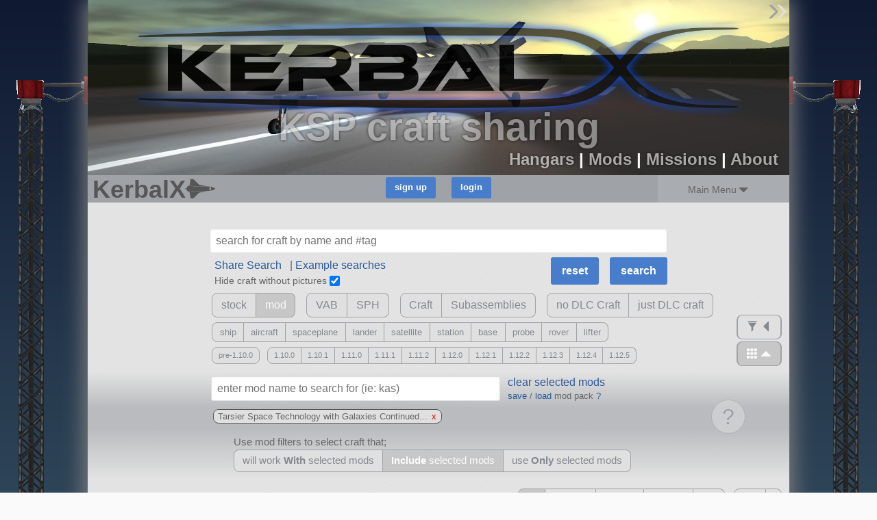

--- FILE ---
content_type: text/html; charset=utf-8
request_url: https://kerbalx.com/?search=~include%20~squad%20~tarsierspacetechnologywithgalaxies
body_size: 101443
content:
<!DOCTYPE html>
<html class='responsive'>
<head>
<script type="text/javascript">window.NREUM||(NREUM={});NREUM.info={"beacon":"bam.nr-data.net","errorBeacon":"bam.nr-data.net","licenseKey":"26b876b44f","applicationID":"4830334","transactionName":"dwwMFkddWlpVF0lFVVgADQ9QHV9YVAAe","queueTime":2,"applicationTime":51,"agent":""}</script>
<script type="text/javascript">(window.NREUM||(NREUM={})).init={ajax:{deny_list:["bam.nr-data.net"]},feature_flags:["soft_nav"]};(window.NREUM||(NREUM={})).loader_config={licenseKey:"26b876b44f",applicationID:"4830334",browserID:"4830345"};;/*! For license information please see nr-loader-rum-1.308.0.min.js.LICENSE.txt */
(()=>{var e,t,r={163:(e,t,r)=>{"use strict";r.d(t,{j:()=>E});var n=r(384),i=r(1741);var a=r(2555);r(860).K7.genericEvents;const s="experimental.resources",o="register",c=e=>{if(!e||"string"!=typeof e)return!1;try{document.createDocumentFragment().querySelector(e)}catch{return!1}return!0};var d=r(2614),u=r(944),l=r(8122);const f="[data-nr-mask]",g=e=>(0,l.a)(e,(()=>{const e={feature_flags:[],experimental:{allow_registered_children:!1,resources:!1},mask_selector:"*",block_selector:"[data-nr-block]",mask_input_options:{color:!1,date:!1,"datetime-local":!1,email:!1,month:!1,number:!1,range:!1,search:!1,tel:!1,text:!1,time:!1,url:!1,week:!1,textarea:!1,select:!1,password:!0}};return{ajax:{deny_list:void 0,block_internal:!0,enabled:!0,autoStart:!0},api:{get allow_registered_children(){return e.feature_flags.includes(o)||e.experimental.allow_registered_children},set allow_registered_children(t){e.experimental.allow_registered_children=t},duplicate_registered_data:!1},browser_consent_mode:{enabled:!1},distributed_tracing:{enabled:void 0,exclude_newrelic_header:void 0,cors_use_newrelic_header:void 0,cors_use_tracecontext_headers:void 0,allowed_origins:void 0},get feature_flags(){return e.feature_flags},set feature_flags(t){e.feature_flags=t},generic_events:{enabled:!0,autoStart:!0},harvest:{interval:30},jserrors:{enabled:!0,autoStart:!0},logging:{enabled:!0,autoStart:!0},metrics:{enabled:!0,autoStart:!0},obfuscate:void 0,page_action:{enabled:!0},page_view_event:{enabled:!0,autoStart:!0},page_view_timing:{enabled:!0,autoStart:!0},performance:{capture_marks:!1,capture_measures:!1,capture_detail:!0,resources:{get enabled(){return e.feature_flags.includes(s)||e.experimental.resources},set enabled(t){e.experimental.resources=t},asset_types:[],first_party_domains:[],ignore_newrelic:!0}},privacy:{cookies_enabled:!0},proxy:{assets:void 0,beacon:void 0},session:{expiresMs:d.wk,inactiveMs:d.BB},session_replay:{autoStart:!0,enabled:!1,preload:!1,sampling_rate:10,error_sampling_rate:100,collect_fonts:!1,inline_images:!1,fix_stylesheets:!0,mask_all_inputs:!0,get mask_text_selector(){return e.mask_selector},set mask_text_selector(t){c(t)?e.mask_selector="".concat(t,",").concat(f):""===t||null===t?e.mask_selector=f:(0,u.R)(5,t)},get block_class(){return"nr-block"},get ignore_class(){return"nr-ignore"},get mask_text_class(){return"nr-mask"},get block_selector(){return e.block_selector},set block_selector(t){c(t)?e.block_selector+=",".concat(t):""!==t&&(0,u.R)(6,t)},get mask_input_options(){return e.mask_input_options},set mask_input_options(t){t&&"object"==typeof t?e.mask_input_options={...t,password:!0}:(0,u.R)(7,t)}},session_trace:{enabled:!0,autoStart:!0},soft_navigations:{enabled:!0,autoStart:!0},spa:{enabled:!0,autoStart:!0},ssl:void 0,user_actions:{enabled:!0,elementAttributes:["id","className","tagName","type"]}}})());var p=r(6154),m=r(9324);let h=0;const v={buildEnv:m.F3,distMethod:m.Xs,version:m.xv,originTime:p.WN},b={consented:!1},y={appMetadata:{},get consented(){return this.session?.state?.consent||b.consented},set consented(e){b.consented=e},customTransaction:void 0,denyList:void 0,disabled:!1,harvester:void 0,isolatedBacklog:!1,isRecording:!1,loaderType:void 0,maxBytes:3e4,obfuscator:void 0,onerror:void 0,ptid:void 0,releaseIds:{},session:void 0,timeKeeper:void 0,registeredEntities:[],jsAttributesMetadata:{bytes:0},get harvestCount(){return++h}},_=e=>{const t=(0,l.a)(e,y),r=Object.keys(v).reduce((e,t)=>(e[t]={value:v[t],writable:!1,configurable:!0,enumerable:!0},e),{});return Object.defineProperties(t,r)};var w=r(5701);const x=e=>{const t=e.startsWith("http");e+="/",r.p=t?e:"https://"+e};var R=r(7836),k=r(3241);const A={accountID:void 0,trustKey:void 0,agentID:void 0,licenseKey:void 0,applicationID:void 0,xpid:void 0},S=e=>(0,l.a)(e,A),T=new Set;function E(e,t={},r,s){let{init:o,info:c,loader_config:d,runtime:u={},exposed:l=!0}=t;if(!c){const e=(0,n.pV)();o=e.init,c=e.info,d=e.loader_config}e.init=g(o||{}),e.loader_config=S(d||{}),c.jsAttributes??={},p.bv&&(c.jsAttributes.isWorker=!0),e.info=(0,a.D)(c);const f=e.init,m=[c.beacon,c.errorBeacon];T.has(e.agentIdentifier)||(f.proxy.assets&&(x(f.proxy.assets),m.push(f.proxy.assets)),f.proxy.beacon&&m.push(f.proxy.beacon),e.beacons=[...m],function(e){const t=(0,n.pV)();Object.getOwnPropertyNames(i.W.prototype).forEach(r=>{const n=i.W.prototype[r];if("function"!=typeof n||"constructor"===n)return;let a=t[r];e[r]&&!1!==e.exposed&&"micro-agent"!==e.runtime?.loaderType&&(t[r]=(...t)=>{const n=e[r](...t);return a?a(...t):n})})}(e),(0,n.US)("activatedFeatures",w.B)),u.denyList=[...f.ajax.deny_list||[],...f.ajax.block_internal?m:[]],u.ptid=e.agentIdentifier,u.loaderType=r,e.runtime=_(u),T.has(e.agentIdentifier)||(e.ee=R.ee.get(e.agentIdentifier),e.exposed=l,(0,k.W)({agentIdentifier:e.agentIdentifier,drained:!!w.B?.[e.agentIdentifier],type:"lifecycle",name:"initialize",feature:void 0,data:e.config})),T.add(e.agentIdentifier)}},384:(e,t,r)=>{"use strict";r.d(t,{NT:()=>s,US:()=>u,Zm:()=>o,bQ:()=>d,dV:()=>c,pV:()=>l});var n=r(6154),i=r(1863),a=r(1910);const s={beacon:"bam.nr-data.net",errorBeacon:"bam.nr-data.net"};function o(){return n.gm.NREUM||(n.gm.NREUM={}),void 0===n.gm.newrelic&&(n.gm.newrelic=n.gm.NREUM),n.gm.NREUM}function c(){let e=o();return e.o||(e.o={ST:n.gm.setTimeout,SI:n.gm.setImmediate||n.gm.setInterval,CT:n.gm.clearTimeout,XHR:n.gm.XMLHttpRequest,REQ:n.gm.Request,EV:n.gm.Event,PR:n.gm.Promise,MO:n.gm.MutationObserver,FETCH:n.gm.fetch,WS:n.gm.WebSocket},(0,a.i)(...Object.values(e.o))),e}function d(e,t){let r=o();r.initializedAgents??={},t.initializedAt={ms:(0,i.t)(),date:new Date},r.initializedAgents[e]=t}function u(e,t){o()[e]=t}function l(){return function(){let e=o();const t=e.info||{};e.info={beacon:s.beacon,errorBeacon:s.errorBeacon,...t}}(),function(){let e=o();const t=e.init||{};e.init={...t}}(),c(),function(){let e=o();const t=e.loader_config||{};e.loader_config={...t}}(),o()}},782:(e,t,r)=>{"use strict";r.d(t,{T:()=>n});const n=r(860).K7.pageViewTiming},860:(e,t,r)=>{"use strict";r.d(t,{$J:()=>u,K7:()=>c,P3:()=>d,XX:()=>i,Yy:()=>o,df:()=>a,qY:()=>n,v4:()=>s});const n="events",i="jserrors",a="browser/blobs",s="rum",o="browser/logs",c={ajax:"ajax",genericEvents:"generic_events",jserrors:i,logging:"logging",metrics:"metrics",pageAction:"page_action",pageViewEvent:"page_view_event",pageViewTiming:"page_view_timing",sessionReplay:"session_replay",sessionTrace:"session_trace",softNav:"soft_navigations",spa:"spa"},d={[c.pageViewEvent]:1,[c.pageViewTiming]:2,[c.metrics]:3,[c.jserrors]:4,[c.spa]:5,[c.ajax]:6,[c.sessionTrace]:7,[c.softNav]:8,[c.sessionReplay]:9,[c.logging]:10,[c.genericEvents]:11},u={[c.pageViewEvent]:s,[c.pageViewTiming]:n,[c.ajax]:n,[c.spa]:n,[c.softNav]:n,[c.metrics]:i,[c.jserrors]:i,[c.sessionTrace]:a,[c.sessionReplay]:a,[c.logging]:o,[c.genericEvents]:"ins"}},944:(e,t,r)=>{"use strict";r.d(t,{R:()=>i});var n=r(3241);function i(e,t){"function"==typeof console.debug&&(console.debug("New Relic Warning: https://github.com/newrelic/newrelic-browser-agent/blob/main/docs/warning-codes.md#".concat(e),t),(0,n.W)({agentIdentifier:null,drained:null,type:"data",name:"warn",feature:"warn",data:{code:e,secondary:t}}))}},1687:(e,t,r)=>{"use strict";r.d(t,{Ak:()=>d,Ze:()=>f,x3:()=>u});var n=r(3241),i=r(7836),a=r(3606),s=r(860),o=r(2646);const c={};function d(e,t){const r={staged:!1,priority:s.P3[t]||0};l(e),c[e].get(t)||c[e].set(t,r)}function u(e,t){e&&c[e]&&(c[e].get(t)&&c[e].delete(t),p(e,t,!1),c[e].size&&g(e))}function l(e){if(!e)throw new Error("agentIdentifier required");c[e]||(c[e]=new Map)}function f(e="",t="feature",r=!1){if(l(e),!e||!c[e].get(t)||r)return p(e,t);c[e].get(t).staged=!0,g(e)}function g(e){const t=Array.from(c[e]);t.every(([e,t])=>t.staged)&&(t.sort((e,t)=>e[1].priority-t[1].priority),t.forEach(([t])=>{c[e].delete(t),p(e,t)}))}function p(e,t,r=!0){const s=e?i.ee.get(e):i.ee,c=a.i.handlers;if(!s.aborted&&s.backlog&&c){if((0,n.W)({agentIdentifier:e,type:"lifecycle",name:"drain",feature:t}),r){const e=s.backlog[t],r=c[t];if(r){for(let t=0;e&&t<e.length;++t)m(e[t],r);Object.entries(r).forEach(([e,t])=>{Object.values(t||{}).forEach(t=>{t[0]?.on&&t[0]?.context()instanceof o.y&&t[0].on(e,t[1])})})}}s.isolatedBacklog||delete c[t],s.backlog[t]=null,s.emit("drain-"+t,[])}}function m(e,t){var r=e[1];Object.values(t[r]||{}).forEach(t=>{var r=e[0];if(t[0]===r){var n=t[1],i=e[3],a=e[2];n.apply(i,a)}})}},1738:(e,t,r)=>{"use strict";r.d(t,{U:()=>g,Y:()=>f});var n=r(3241),i=r(9908),a=r(1863),s=r(944),o=r(5701),c=r(3969),d=r(8362),u=r(860),l=r(4261);function f(e,t,r,a){const f=a||r;!f||f[e]&&f[e]!==d.d.prototype[e]||(f[e]=function(){(0,i.p)(c.xV,["API/"+e+"/called"],void 0,u.K7.metrics,r.ee),(0,n.W)({agentIdentifier:r.agentIdentifier,drained:!!o.B?.[r.agentIdentifier],type:"data",name:"api",feature:l.Pl+e,data:{}});try{return t.apply(this,arguments)}catch(e){(0,s.R)(23,e)}})}function g(e,t,r,n,s){const o=e.info;null===r?delete o.jsAttributes[t]:o.jsAttributes[t]=r,(s||null===r)&&(0,i.p)(l.Pl+n,[(0,a.t)(),t,r],void 0,"session",e.ee)}},1741:(e,t,r)=>{"use strict";r.d(t,{W:()=>a});var n=r(944),i=r(4261);class a{#e(e,...t){if(this[e]!==a.prototype[e])return this[e](...t);(0,n.R)(35,e)}addPageAction(e,t){return this.#e(i.hG,e,t)}register(e){return this.#e(i.eY,e)}recordCustomEvent(e,t){return this.#e(i.fF,e,t)}setPageViewName(e,t){return this.#e(i.Fw,e,t)}setCustomAttribute(e,t,r){return this.#e(i.cD,e,t,r)}noticeError(e,t){return this.#e(i.o5,e,t)}setUserId(e,t=!1){return this.#e(i.Dl,e,t)}setApplicationVersion(e){return this.#e(i.nb,e)}setErrorHandler(e){return this.#e(i.bt,e)}addRelease(e,t){return this.#e(i.k6,e,t)}log(e,t){return this.#e(i.$9,e,t)}start(){return this.#e(i.d3)}finished(e){return this.#e(i.BL,e)}recordReplay(){return this.#e(i.CH)}pauseReplay(){return this.#e(i.Tb)}addToTrace(e){return this.#e(i.U2,e)}setCurrentRouteName(e){return this.#e(i.PA,e)}interaction(e){return this.#e(i.dT,e)}wrapLogger(e,t,r){return this.#e(i.Wb,e,t,r)}measure(e,t){return this.#e(i.V1,e,t)}consent(e){return this.#e(i.Pv,e)}}},1863:(e,t,r)=>{"use strict";function n(){return Math.floor(performance.now())}r.d(t,{t:()=>n})},1910:(e,t,r)=>{"use strict";r.d(t,{i:()=>a});var n=r(944);const i=new Map;function a(...e){return e.every(e=>{if(i.has(e))return i.get(e);const t="function"==typeof e?e.toString():"",r=t.includes("[native code]"),a=t.includes("nrWrapper");return r||a||(0,n.R)(64,e?.name||t),i.set(e,r),r})}},2555:(e,t,r)=>{"use strict";r.d(t,{D:()=>o,f:()=>s});var n=r(384),i=r(8122);const a={beacon:n.NT.beacon,errorBeacon:n.NT.errorBeacon,licenseKey:void 0,applicationID:void 0,sa:void 0,queueTime:void 0,applicationTime:void 0,ttGuid:void 0,user:void 0,account:void 0,product:void 0,extra:void 0,jsAttributes:{},userAttributes:void 0,atts:void 0,transactionName:void 0,tNamePlain:void 0};function s(e){try{return!!e.licenseKey&&!!e.errorBeacon&&!!e.applicationID}catch(e){return!1}}const o=e=>(0,i.a)(e,a)},2614:(e,t,r)=>{"use strict";r.d(t,{BB:()=>s,H3:()=>n,g:()=>d,iL:()=>c,tS:()=>o,uh:()=>i,wk:()=>a});const n="NRBA",i="SESSION",a=144e5,s=18e5,o={STARTED:"session-started",PAUSE:"session-pause",RESET:"session-reset",RESUME:"session-resume",UPDATE:"session-update"},c={SAME_TAB:"same-tab",CROSS_TAB:"cross-tab"},d={OFF:0,FULL:1,ERROR:2}},2646:(e,t,r)=>{"use strict";r.d(t,{y:()=>n});class n{constructor(e){this.contextId=e}}},2843:(e,t,r)=>{"use strict";r.d(t,{G:()=>a,u:()=>i});var n=r(3878);function i(e,t=!1,r,i){(0,n.DD)("visibilitychange",function(){if(t)return void("hidden"===document.visibilityState&&e());e(document.visibilityState)},r,i)}function a(e,t,r){(0,n.sp)("pagehide",e,t,r)}},3241:(e,t,r)=>{"use strict";r.d(t,{W:()=>a});var n=r(6154);const i="newrelic";function a(e={}){try{n.gm.dispatchEvent(new CustomEvent(i,{detail:e}))}catch(e){}}},3606:(e,t,r)=>{"use strict";r.d(t,{i:()=>a});var n=r(9908);a.on=s;var i=a.handlers={};function a(e,t,r,a){s(a||n.d,i,e,t,r)}function s(e,t,r,i,a){a||(a="feature"),e||(e=n.d);var s=t[a]=t[a]||{};(s[r]=s[r]||[]).push([e,i])}},3878:(e,t,r)=>{"use strict";function n(e,t){return{capture:e,passive:!1,signal:t}}function i(e,t,r=!1,i){window.addEventListener(e,t,n(r,i))}function a(e,t,r=!1,i){document.addEventListener(e,t,n(r,i))}r.d(t,{DD:()=>a,jT:()=>n,sp:()=>i})},3969:(e,t,r)=>{"use strict";r.d(t,{TZ:()=>n,XG:()=>o,rs:()=>i,xV:()=>s,z_:()=>a});const n=r(860).K7.metrics,i="sm",a="cm",s="storeSupportabilityMetrics",o="storeEventMetrics"},4234:(e,t,r)=>{"use strict";r.d(t,{W:()=>a});var n=r(7836),i=r(1687);class a{constructor(e,t){this.agentIdentifier=e,this.ee=n.ee.get(e),this.featureName=t,this.blocked=!1}deregisterDrain(){(0,i.x3)(this.agentIdentifier,this.featureName)}}},4261:(e,t,r)=>{"use strict";r.d(t,{$9:()=>d,BL:()=>o,CH:()=>g,Dl:()=>_,Fw:()=>y,PA:()=>h,Pl:()=>n,Pv:()=>k,Tb:()=>l,U2:()=>a,V1:()=>R,Wb:()=>x,bt:()=>b,cD:()=>v,d3:()=>w,dT:()=>c,eY:()=>p,fF:()=>f,hG:()=>i,k6:()=>s,nb:()=>m,o5:()=>u});const n="api-",i="addPageAction",a="addToTrace",s="addRelease",o="finished",c="interaction",d="log",u="noticeError",l="pauseReplay",f="recordCustomEvent",g="recordReplay",p="register",m="setApplicationVersion",h="setCurrentRouteName",v="setCustomAttribute",b="setErrorHandler",y="setPageViewName",_="setUserId",w="start",x="wrapLogger",R="measure",k="consent"},5289:(e,t,r)=>{"use strict";r.d(t,{GG:()=>s,Qr:()=>c,sB:()=>o});var n=r(3878),i=r(6389);function a(){return"undefined"==typeof document||"complete"===document.readyState}function s(e,t){if(a())return e();const r=(0,i.J)(e),s=setInterval(()=>{a()&&(clearInterval(s),r())},500);(0,n.sp)("load",r,t)}function o(e){if(a())return e();(0,n.DD)("DOMContentLoaded",e)}function c(e){if(a())return e();(0,n.sp)("popstate",e)}},5607:(e,t,r)=>{"use strict";r.d(t,{W:()=>n});const n=(0,r(9566).bz)()},5701:(e,t,r)=>{"use strict";r.d(t,{B:()=>a,t:()=>s});var n=r(3241);const i=new Set,a={};function s(e,t){const r=t.agentIdentifier;a[r]??={},e&&"object"==typeof e&&(i.has(r)||(t.ee.emit("rumresp",[e]),a[r]=e,i.add(r),(0,n.W)({agentIdentifier:r,loaded:!0,drained:!0,type:"lifecycle",name:"load",feature:void 0,data:e})))}},6154:(e,t,r)=>{"use strict";r.d(t,{OF:()=>c,RI:()=>i,WN:()=>u,bv:()=>a,eN:()=>l,gm:()=>s,mw:()=>o,sb:()=>d});var n=r(1863);const i="undefined"!=typeof window&&!!window.document,a="undefined"!=typeof WorkerGlobalScope&&("undefined"!=typeof self&&self instanceof WorkerGlobalScope&&self.navigator instanceof WorkerNavigator||"undefined"!=typeof globalThis&&globalThis instanceof WorkerGlobalScope&&globalThis.navigator instanceof WorkerNavigator),s=i?window:"undefined"!=typeof WorkerGlobalScope&&("undefined"!=typeof self&&self instanceof WorkerGlobalScope&&self||"undefined"!=typeof globalThis&&globalThis instanceof WorkerGlobalScope&&globalThis),o=Boolean("hidden"===s?.document?.visibilityState),c=/iPad|iPhone|iPod/.test(s.navigator?.userAgent),d=c&&"undefined"==typeof SharedWorker,u=((()=>{const e=s.navigator?.userAgent?.match(/Firefox[/\s](\d+\.\d+)/);Array.isArray(e)&&e.length>=2&&e[1]})(),Date.now()-(0,n.t)()),l=()=>"undefined"!=typeof PerformanceNavigationTiming&&s?.performance?.getEntriesByType("navigation")?.[0]?.responseStart},6389:(e,t,r)=>{"use strict";function n(e,t=500,r={}){const n=r?.leading||!1;let i;return(...r)=>{n&&void 0===i&&(e.apply(this,r),i=setTimeout(()=>{i=clearTimeout(i)},t)),n||(clearTimeout(i),i=setTimeout(()=>{e.apply(this,r)},t))}}function i(e){let t=!1;return(...r)=>{t||(t=!0,e.apply(this,r))}}r.d(t,{J:()=>i,s:()=>n})},6630:(e,t,r)=>{"use strict";r.d(t,{T:()=>n});const n=r(860).K7.pageViewEvent},7699:(e,t,r)=>{"use strict";r.d(t,{It:()=>a,KC:()=>o,No:()=>i,qh:()=>s});var n=r(860);const i=16e3,a=1e6,s="SESSION_ERROR",o={[n.K7.logging]:!0,[n.K7.genericEvents]:!1,[n.K7.jserrors]:!1,[n.K7.ajax]:!1}},7836:(e,t,r)=>{"use strict";r.d(t,{P:()=>o,ee:()=>c});var n=r(384),i=r(8990),a=r(2646),s=r(5607);const o="nr@context:".concat(s.W),c=function e(t,r){var n={},s={},u={},l=!1;try{l=16===r.length&&d.initializedAgents?.[r]?.runtime.isolatedBacklog}catch(e){}var f={on:p,addEventListener:p,removeEventListener:function(e,t){var r=n[e];if(!r)return;for(var i=0;i<r.length;i++)r[i]===t&&r.splice(i,1)},emit:function(e,r,n,i,a){!1!==a&&(a=!0);if(c.aborted&&!i)return;t&&a&&t.emit(e,r,n);var o=g(n);m(e).forEach(e=>{e.apply(o,r)});var d=v()[s[e]];d&&d.push([f,e,r,o]);return o},get:h,listeners:m,context:g,buffer:function(e,t){const r=v();if(t=t||"feature",f.aborted)return;Object.entries(e||{}).forEach(([e,n])=>{s[n]=t,t in r||(r[t]=[])})},abort:function(){f._aborted=!0,Object.keys(f.backlog).forEach(e=>{delete f.backlog[e]})},isBuffering:function(e){return!!v()[s[e]]},debugId:r,backlog:l?{}:t&&"object"==typeof t.backlog?t.backlog:{},isolatedBacklog:l};return Object.defineProperty(f,"aborted",{get:()=>{let e=f._aborted||!1;return e||(t&&(e=t.aborted),e)}}),f;function g(e){return e&&e instanceof a.y?e:e?(0,i.I)(e,o,()=>new a.y(o)):new a.y(o)}function p(e,t){n[e]=m(e).concat(t)}function m(e){return n[e]||[]}function h(t){return u[t]=u[t]||e(f,t)}function v(){return f.backlog}}(void 0,"globalEE"),d=(0,n.Zm)();d.ee||(d.ee=c)},8122:(e,t,r)=>{"use strict";r.d(t,{a:()=>i});var n=r(944);function i(e,t){try{if(!e||"object"!=typeof e)return(0,n.R)(3);if(!t||"object"!=typeof t)return(0,n.R)(4);const r=Object.create(Object.getPrototypeOf(t),Object.getOwnPropertyDescriptors(t)),a=0===Object.keys(r).length?e:r;for(let s in a)if(void 0!==e[s])try{if(null===e[s]){r[s]=null;continue}Array.isArray(e[s])&&Array.isArray(t[s])?r[s]=Array.from(new Set([...e[s],...t[s]])):"object"==typeof e[s]&&"object"==typeof t[s]?r[s]=i(e[s],t[s]):r[s]=e[s]}catch(e){r[s]||(0,n.R)(1,e)}return r}catch(e){(0,n.R)(2,e)}}},8362:(e,t,r)=>{"use strict";r.d(t,{d:()=>a});var n=r(9566),i=r(1741);class a extends i.W{agentIdentifier=(0,n.LA)(16)}},8374:(e,t,r)=>{r.nc=(()=>{try{return document?.currentScript?.nonce}catch(e){}return""})()},8990:(e,t,r)=>{"use strict";r.d(t,{I:()=>i});var n=Object.prototype.hasOwnProperty;function i(e,t,r){if(n.call(e,t))return e[t];var i=r();if(Object.defineProperty&&Object.keys)try{return Object.defineProperty(e,t,{value:i,writable:!0,enumerable:!1}),i}catch(e){}return e[t]=i,i}},9324:(e,t,r)=>{"use strict";r.d(t,{F3:()=>i,Xs:()=>a,xv:()=>n});const n="1.308.0",i="PROD",a="CDN"},9566:(e,t,r)=>{"use strict";r.d(t,{LA:()=>o,bz:()=>s});var n=r(6154);const i="xxxxxxxx-xxxx-4xxx-yxxx-xxxxxxxxxxxx";function a(e,t){return e?15&e[t]:16*Math.random()|0}function s(){const e=n.gm?.crypto||n.gm?.msCrypto;let t,r=0;return e&&e.getRandomValues&&(t=e.getRandomValues(new Uint8Array(30))),i.split("").map(e=>"x"===e?a(t,r++).toString(16):"y"===e?(3&a()|8).toString(16):e).join("")}function o(e){const t=n.gm?.crypto||n.gm?.msCrypto;let r,i=0;t&&t.getRandomValues&&(r=t.getRandomValues(new Uint8Array(e)));const s=[];for(var o=0;o<e;o++)s.push(a(r,i++).toString(16));return s.join("")}},9908:(e,t,r)=>{"use strict";r.d(t,{d:()=>n,p:()=>i});var n=r(7836).ee.get("handle");function i(e,t,r,i,a){a?(a.buffer([e],i),a.emit(e,t,r)):(n.buffer([e],i),n.emit(e,t,r))}}},n={};function i(e){var t=n[e];if(void 0!==t)return t.exports;var a=n[e]={exports:{}};return r[e](a,a.exports,i),a.exports}i.m=r,i.d=(e,t)=>{for(var r in t)i.o(t,r)&&!i.o(e,r)&&Object.defineProperty(e,r,{enumerable:!0,get:t[r]})},i.f={},i.e=e=>Promise.all(Object.keys(i.f).reduce((t,r)=>(i.f[r](e,t),t),[])),i.u=e=>"nr-rum-1.308.0.min.js",i.o=(e,t)=>Object.prototype.hasOwnProperty.call(e,t),e={},t="NRBA-1.308.0.PROD:",i.l=(r,n,a,s)=>{if(e[r])e[r].push(n);else{var o,c;if(void 0!==a)for(var d=document.getElementsByTagName("script"),u=0;u<d.length;u++){var l=d[u];if(l.getAttribute("src")==r||l.getAttribute("data-webpack")==t+a){o=l;break}}if(!o){c=!0;var f={296:"sha512-+MIMDsOcckGXa1EdWHqFNv7P+JUkd5kQwCBr3KE6uCvnsBNUrdSt4a/3/L4j4TxtnaMNjHpza2/erNQbpacJQA=="};(o=document.createElement("script")).charset="utf-8",i.nc&&o.setAttribute("nonce",i.nc),o.setAttribute("data-webpack",t+a),o.src=r,0!==o.src.indexOf(window.location.origin+"/")&&(o.crossOrigin="anonymous"),f[s]&&(o.integrity=f[s])}e[r]=[n];var g=(t,n)=>{o.onerror=o.onload=null,clearTimeout(p);var i=e[r];if(delete e[r],o.parentNode&&o.parentNode.removeChild(o),i&&i.forEach(e=>e(n)),t)return t(n)},p=setTimeout(g.bind(null,void 0,{type:"timeout",target:o}),12e4);o.onerror=g.bind(null,o.onerror),o.onload=g.bind(null,o.onload),c&&document.head.appendChild(o)}},i.r=e=>{"undefined"!=typeof Symbol&&Symbol.toStringTag&&Object.defineProperty(e,Symbol.toStringTag,{value:"Module"}),Object.defineProperty(e,"__esModule",{value:!0})},i.p="https://js-agent.newrelic.com/",(()=>{var e={374:0,840:0};i.f.j=(t,r)=>{var n=i.o(e,t)?e[t]:void 0;if(0!==n)if(n)r.push(n[2]);else{var a=new Promise((r,i)=>n=e[t]=[r,i]);r.push(n[2]=a);var s=i.p+i.u(t),o=new Error;i.l(s,r=>{if(i.o(e,t)&&(0!==(n=e[t])&&(e[t]=void 0),n)){var a=r&&("load"===r.type?"missing":r.type),s=r&&r.target&&r.target.src;o.message="Loading chunk "+t+" failed: ("+a+": "+s+")",o.name="ChunkLoadError",o.type=a,o.request=s,n[1](o)}},"chunk-"+t,t)}};var t=(t,r)=>{var n,a,[s,o,c]=r,d=0;if(s.some(t=>0!==e[t])){for(n in o)i.o(o,n)&&(i.m[n]=o[n]);if(c)c(i)}for(t&&t(r);d<s.length;d++)a=s[d],i.o(e,a)&&e[a]&&e[a][0](),e[a]=0},r=self["webpackChunk:NRBA-1.308.0.PROD"]=self["webpackChunk:NRBA-1.308.0.PROD"]||[];r.forEach(t.bind(null,0)),r.push=t.bind(null,r.push.bind(r))})(),(()=>{"use strict";i(8374);var e=i(8362),t=i(860);const r=Object.values(t.K7);var n=i(163);var a=i(9908),s=i(1863),o=i(4261),c=i(1738);var d=i(1687),u=i(4234),l=i(5289),f=i(6154),g=i(944),p=i(384);const m=e=>f.RI&&!0===e?.privacy.cookies_enabled;function h(e){return!!(0,p.dV)().o.MO&&m(e)&&!0===e?.session_trace.enabled}var v=i(6389),b=i(7699);class y extends u.W{constructor(e,t){super(e.agentIdentifier,t),this.agentRef=e,this.abortHandler=void 0,this.featAggregate=void 0,this.loadedSuccessfully=void 0,this.onAggregateImported=new Promise(e=>{this.loadedSuccessfully=e}),this.deferred=Promise.resolve(),!1===e.init[this.featureName].autoStart?this.deferred=new Promise((t,r)=>{this.ee.on("manual-start-all",(0,v.J)(()=>{(0,d.Ak)(e.agentIdentifier,this.featureName),t()}))}):(0,d.Ak)(e.agentIdentifier,t)}importAggregator(e,t,r={}){if(this.featAggregate)return;const n=async()=>{let n;await this.deferred;try{if(m(e.init)){const{setupAgentSession:t}=await i.e(296).then(i.bind(i,3305));n=t(e)}}catch(e){(0,g.R)(20,e),this.ee.emit("internal-error",[e]),(0,a.p)(b.qh,[e],void 0,this.featureName,this.ee)}try{if(!this.#t(this.featureName,n,e.init))return(0,d.Ze)(this.agentIdentifier,this.featureName),void this.loadedSuccessfully(!1);const{Aggregate:i}=await t();this.featAggregate=new i(e,r),e.runtime.harvester.initializedAggregates.push(this.featAggregate),this.loadedSuccessfully(!0)}catch(e){(0,g.R)(34,e),this.abortHandler?.(),(0,d.Ze)(this.agentIdentifier,this.featureName,!0),this.loadedSuccessfully(!1),this.ee&&this.ee.abort()}};f.RI?(0,l.GG)(()=>n(),!0):n()}#t(e,r,n){if(this.blocked)return!1;switch(e){case t.K7.sessionReplay:return h(n)&&!!r;case t.K7.sessionTrace:return!!r;default:return!0}}}var _=i(6630),w=i(2614),x=i(3241);class R extends y{static featureName=_.T;constructor(e){var t;super(e,_.T),this.setupInspectionEvents(e.agentIdentifier),t=e,(0,c.Y)(o.Fw,function(e,r){"string"==typeof e&&("/"!==e.charAt(0)&&(e="/"+e),t.runtime.customTransaction=(r||"http://custom.transaction")+e,(0,a.p)(o.Pl+o.Fw,[(0,s.t)()],void 0,void 0,t.ee))},t),this.importAggregator(e,()=>i.e(296).then(i.bind(i,3943)))}setupInspectionEvents(e){const t=(t,r)=>{t&&(0,x.W)({agentIdentifier:e,timeStamp:t.timeStamp,loaded:"complete"===t.target.readyState,type:"window",name:r,data:t.target.location+""})};(0,l.sB)(e=>{t(e,"DOMContentLoaded")}),(0,l.GG)(e=>{t(e,"load")}),(0,l.Qr)(e=>{t(e,"navigate")}),this.ee.on(w.tS.UPDATE,(t,r)=>{(0,x.W)({agentIdentifier:e,type:"lifecycle",name:"session",data:r})})}}class k extends e.d{constructor(e){var t;(super(),f.gm)?(this.features={},(0,p.bQ)(this.agentIdentifier,this),this.desiredFeatures=new Set(e.features||[]),this.desiredFeatures.add(R),(0,n.j)(this,e,e.loaderType||"agent"),t=this,(0,c.Y)(o.cD,function(e,r,n=!1){if("string"==typeof e){if(["string","number","boolean"].includes(typeof r)||null===r)return(0,c.U)(t,e,r,o.cD,n);(0,g.R)(40,typeof r)}else(0,g.R)(39,typeof e)},t),function(e){(0,c.Y)(o.Dl,function(t,r=!1){if("string"!=typeof t&&null!==t)return void(0,g.R)(41,typeof t);const n=e.info.jsAttributes["enduser.id"];r&&null!=n&&n!==t?(0,a.p)(o.Pl+"setUserIdAndResetSession",[t],void 0,"session",e.ee):(0,c.U)(e,"enduser.id",t,o.Dl,!0)},e)}(this),function(e){(0,c.Y)(o.nb,function(t){if("string"==typeof t||null===t)return(0,c.U)(e,"application.version",t,o.nb,!1);(0,g.R)(42,typeof t)},e)}(this),function(e){(0,c.Y)(o.d3,function(){e.ee.emit("manual-start-all")},e)}(this),function(e){(0,c.Y)(o.Pv,function(t=!0){if("boolean"==typeof t){if((0,a.p)(o.Pl+o.Pv,[t],void 0,"session",e.ee),e.runtime.consented=t,t){const t=e.features.page_view_event;t.onAggregateImported.then(e=>{const r=t.featAggregate;e&&!r.sentRum&&r.sendRum()})}}else(0,g.R)(65,typeof t)},e)}(this),this.run()):(0,g.R)(21)}get config(){return{info:this.info,init:this.init,loader_config:this.loader_config,runtime:this.runtime}}get api(){return this}run(){try{const e=function(e){const t={};return r.forEach(r=>{t[r]=!!e[r]?.enabled}),t}(this.init),n=[...this.desiredFeatures];n.sort((e,r)=>t.P3[e.featureName]-t.P3[r.featureName]),n.forEach(r=>{if(!e[r.featureName]&&r.featureName!==t.K7.pageViewEvent)return;if(r.featureName===t.K7.spa)return void(0,g.R)(67);const n=function(e){switch(e){case t.K7.ajax:return[t.K7.jserrors];case t.K7.sessionTrace:return[t.K7.ajax,t.K7.pageViewEvent];case t.K7.sessionReplay:return[t.K7.sessionTrace];case t.K7.pageViewTiming:return[t.K7.pageViewEvent];default:return[]}}(r.featureName).filter(e=>!(e in this.features));n.length>0&&(0,g.R)(36,{targetFeature:r.featureName,missingDependencies:n}),this.features[r.featureName]=new r(this)})}catch(e){(0,g.R)(22,e);for(const e in this.features)this.features[e].abortHandler?.();const t=(0,p.Zm)();delete t.initializedAgents[this.agentIdentifier]?.features,delete this.sharedAggregator;return t.ee.get(this.agentIdentifier).abort(),!1}}}var A=i(2843),S=i(782);class T extends y{static featureName=S.T;constructor(e){super(e,S.T),f.RI&&((0,A.u)(()=>(0,a.p)("docHidden",[(0,s.t)()],void 0,S.T,this.ee),!0),(0,A.G)(()=>(0,a.p)("winPagehide",[(0,s.t)()],void 0,S.T,this.ee)),this.importAggregator(e,()=>i.e(296).then(i.bind(i,2117))))}}var E=i(3969);class I extends y{static featureName=E.TZ;constructor(e){super(e,E.TZ),f.RI&&document.addEventListener("securitypolicyviolation",e=>{(0,a.p)(E.xV,["Generic/CSPViolation/Detected"],void 0,this.featureName,this.ee)}),this.importAggregator(e,()=>i.e(296).then(i.bind(i,9623)))}}new k({features:[R,T,I],loaderType:"lite"})})()})();</script>

<title>
KerbalX
 - KSP Craft Sharing Simplified

</title>
<link rel="apple-touch-icon-precomposed" type="image/png" href="/assets/apple-touch-icon-aa8d8273856608bb3c123131770d6898cf1fa5c3f9ffab12d4ab41125566d9ad.png" />
<link rel="shortcut icon" type="image/x-icon" href="/assets/favicon-e4854568bf220afb0a2b936889ffa5dc8244b3d0d234fc00243302d8cf9f7618.ico" />
<link rel="stylesheet" media="all" href="/assets/application-14af61187b78b575aea0940b0aafb3d6d9f8164fa5cdf7b6499a8dc09a221e7c.css" />
<script src="/assets/application-82cfd606385604dc8e7bb91b9b1dcfda00b95c8a4f425a3b794e7698491e2da4.js"></script>

<meta property="og:title" content="KerbalX.com"/>
<meta property="og:url" content="http://kerbalx.com/?search=~include%20~squad%20~tarsierspacetechnologywithgalaxies"/>
<meta property="og:image" content="https://i.KerbalX.com/assets/KX_meta_image.png"/>
<meta property="og:description" content="KerbalX Craft Sharing; The place to share your KSP creations"/>

<meta name="csrf-param" content="authenticity_token" />
<meta name="csrf-token" content="tkQPnn/8qaRwAZW4o3M6YNGCBnbmSZvYsBFwGK6Tg2f1y378arju5YtU74RC2QBeprRQQMJHgcsx8ogcDxc2Wg==" />

<script src="/assets/google_analytics-753b32124501c3046dc847e6f76119ec803e16a9599e2650dcd7a5a4b0e543f0.js" async="async"></script>
<meta name="description" content="Craft Sharing Simplified. Share your Kerbal Space Program craft, with automatic detection of mods, search by mod & craft attributes" />
<meta name="keywords" content="craft, sharing, share, KSP, kerbal, space, program, mod, search, rocket, space-plane" />
<meta name="msapplication-config" content="none"/>
<meta name="google-site-verification" content="766uZ9XDIY3k4710enVrWLc6pNxJs0Xlmf0J8u-hTj4" />
<meta name="viewport" content="width=device-width, initial-scale=1.0">
</head>
<body>
<div id='content'>
<div class='clamp_holder'>
<div class='lhs_clamp'></div>
<div class='rhs_clamp'></div>
<div class='lhs_clamp_body'></div>
<div class='rhs_clamp_body'></div>
</div>
<div class='' data-no-turbolink id='inner_content'>
<div class='expand_view_links page_size_links'>
<div class='glyphicon glyphicon-menu-right'></div>
<div class='glyphicon glyphicon-menu-right'></div>
</div>
<div class='main_banner'>
<div class='logo'></div>
<div class='tag_line'>KSP craft sharing</div>
<div class='type_2_logo'></div>
<div class='links'>
<h4>
<a href=/hangars>Hangars</a> | <a href=/mods>Mods</a> | <a href=/missions>Missions</a> | <a href=/about>About</a>
</h4>
</div>
</div>
<div class='clear'></div>

<div class='user_bar_holder'>
<div class='user_bar'>
<a href="https://kerbalx.com/">
<h1 class='main_site_title animated_icon'>
<div class='title_link_text'>KerbalX</div>
<div class='kxicon kx-space-shuttle'></div>
</h1>
</a>
<div class='user_bar_content'>
</div>
<div class='user_menu_link_holder'>
<div class='unselectable user_menu_link' data-state='closed' id='user_menu_link_div'>
<div class='user_menu_text'>
Main Menu
<div class='inline notifications_count'></div>
<div class='kxicon'>
<div class='kx-caret-down'></div>
</div>
</div>
<div class='small_menu_icon'>
<div class='bar'></div>
<div class='bar'></div>
<div class='bar'></div>
</div>
</div>
<input type="hidden" name="notifications_count" id="notifications_count" value="0" />
</div>
<div class='small_sign_up_links centered'>
<div class='left'><form class="button_to" method="get" action="/signup" data-remote="true"><input type="submit" value="sign up" /></form></div>
<div class='right'><form class="button_to" method="get" action="/login" data-remote="true"><input type="submit" value="login" /></form></div>
</div>
<div class='clear'></div>
</div>
<div class='user_menu_holder hidden'>
<div class='user_menu'>
<div class='user_menu_nav'>
</div>
<div class='user_menu_content'>
<a href='/' title='home: Main craft page'>
<h4 class='menu_link'>Craft Search</h4>
</a>
<a href='/mods' title='lookup mods'>
<h4 class='menu_link'>Mods Index</h4>
</a>
<a href='/parts' title='lookup parts'>
<h4 class='menu_link'>Find Parts</h4>
</a>
<a href='/missions' title='Missions'>
<h4 class='menu_link'>Missions</h4>
</a>
<a href='/hangars' title='public hangars'>
<h4 class='menu_link'>Hangars</h4>
</a>
<a href='/users' title='find users'>
<h4 class='menu_link'>Users</h4>
</a>
<div class='user_bar_content_in_menu'>
<div class='upload_link menu_link only_mobile'>Upload Craft</div>
</div>
<div class='css_table'>
<div class='value'>
<a href='/about'>
<div class='small_menu_link'>about</div>
</a>
</div>
<div class='value'>
<a href='/dev_blog'>
<div class='small_menu_link'>dev_blog</div>
</a>
</div>
</div>
<div class='css_table'>
<div class='value'>
<a data-remote href='/signup'>
<div class='small_menu_link'>sign up</div>
</a>
</div>
<div class='value'>
<a data-remote href='/login'>
<div class='small_menu_link'>login</div>
</a>
</div>
</div>
</div>
</div>
</div>

</div>
<div class='iphone_assist_bar'></div>
<div class='user_bar_counter'></div>
<script src="/assets/search-5610b57f0b648fe78551994e5f8228f9713c69dd21aae6897f0f30ef391344d5.js"></script>
<div id='welcome'>
<div class='unselectable'>
<div class='page_spacer'></div>
<div class='craft_search_outter grid_12'>
<div class='craft_search click_protected'>
<input type="hidden" name="previous_query" id="previous_query" value="+include +by:created_at +all_time" />
<input type="hidden" name="previous_mod_selection" id="previous_mod_selection" value="[1,408]" />
<form id="craft_search_form" action="/crafts" accept-charset="UTF-8" data-remote="true" method="get"><input name="utf8" type="hidden" value="&#x2713;" />
<input type="text" name="search" id="search" value="" placeholder="search for craft by name and #tag" autocomplete="off" />
<input type="hidden" name="search_extra" id="search_extra" value="" />
<input type="hidden" name="craft_per_row" id="craft_per_row" value="auto" />
<input type="hidden" name="pagination_limit" id="pagination_limit" />
<div class='grid_12 sigma'>
<div class='grid_7'>
<div class='inline save_search_save_link no_mobile' data-save_search>
<a href="#">Share Search</a>
</div>
<div class='inline with_small_margin no_mobile'>
|
<a class="show_saved_searches_link" data-remote="true" href="/saved_searches">Example searches</a>
</div>
<div class='clear'></div>
<div class='pictureless_toggle'>
<div class='left'><label title="if you sign in this option will be remembered" for="pictureless_filter">Hide craft without pictures</label></div>
<div class='left'><input type="checkbox" name="pictureless_filter" id="pictureless_filter" value="on" checked="checked" /></div>
</div>
</div>
<div class='grid_5 sigma'>
<div class='left'><a class="show_mobile_overlay mobile_overlay_controls" href="#">Filters</a></div>
<div class='right with_margin'><input type="submit" name="commit" value="search" class="search_submit" /></div>
<div class='right'><form class="button_to" method="post" action="#"><input class="reset_search" type="submit" value="reset" /><input type="hidden" name="authenticity_token" value="cS8fq+4RPxYZ2fIkdQjg6zXgDWmz2SELDGdodMUhsKcyoG7J+1V4V+KMiBiUotrVQtZbX5fXOxiNhJBwZKUFmg==" /></form></div>
</div>
</div>
</form>

</div>
</div>
<div class='clear'></div>
<div class='search_filters_outter_container'>
<a class="mobile_overlay_close mobile_overlay_controls" href="">close</a>
<div class='search_filter_menu_container'>
<div class='search_filter_menu click_protected'>
<h5>MOAR Filters!</h5>
<div class='grid_6'>
<div class='hidden filter_link style_select_link'>class filters</div>
<div class='filter_link science_part_filters_link'>Science Parts</div>
<div class='filter_link required_tech_filters_link'>Required Tech</div>
<div class='filter_link crew_capacity_range_filters_link'>Crew Capacity</div>
</div>
<div class='grid_6'>
<div class='filter_link part_count_range_filters_link'>Part Count</div>
<div class='filter_link mass_range_filters_link'>Craft Mass</div>
<div class='filter_link cost_range_filters_link'>Craft Cost</div>
<div class='hidden filter_link version_filters_link'>KSP versions</div>
<div class='hidden filter_link old_version_filters_link'>older versions</div>
</div>
</div>
</div>
<div class='clear'></div>
<div class='filter_tips'>
<div class='filter_tip_container'>
<div class='static_tip filter_tip stock-filter'><b>Only</b> Pure Stock craft</div>
<div class='static_tip filter_tip mod-filter'><b>Only</b> Modded craft</div>
<div class='static_tip filter_tip vab-filter'><b>Just</b> Vertical craft</div>
<div class='static_tip filter_tip sph-filter'><b>Just</b> Horizontal craft</div>
<div class='static_tip filter_tip exclude_subs-filter'><b>No</b> subassemblies</div>
<div class='static_tip filter_tip only_subs-filter'><b>Only</b> subassemblies</div>
<div class='static_tip filter_tip no_dlc-filter'><b>Exclude</b> DLC craft</div>
<div class='static_tip filter_tip only_dlc-filter'><b>Only</b> show DLC craft</div>
<div class='static_tip filter_tip mod_filters-toggle'>Toggle <b>Mod Filters</b></div>
<div class='static_tip filter_tip more_filters-toggle'>Toggle <b>Extra Filters</b></div>
</div>
<div class='filter_tip style_select'>Filter by Craft Class</div>
<div class='filter_tip extra_filters science_part_filters hidden_filter'>Filter by Science parts</div>
<div class='filter_tip extra_filters part_count_range_filters hidden_filter'>Limit part count to a range</div>
<div class='filter_tip extra_filters crew_capacity_range_filters hidden_filter'>Limit crew capacity</div>
<div class='filter_tip extra_filters mass_range_filters hidden_filter'>Limit craft mass to a range</div>
<div class='filter_tip extra_filters cost_range_filters hidden_filter'>Limit craft value to a range</div>
<div class='filter_tip extra_filters required_tech_filters hidden_filter'>Filter by Tech Level</div>
<div class='filter_tip extra_filters version_filters'>Filter by KSP version</div>
<div class='filter_tip extra_filters old_version_filters hidden_filter'>Filter by old KSP versions</div>
</div>
<div class='main_filters click_protected centered'>
<div class='search_filters primary_filters'>
<div class='search_link stock_toggle left_edge' data-pair='.mod_toggle' data-term='+stock' data-tip='.stock-filter'>stock</div>
<div class='search_link mod_toggle right_edge' data-pair='.stock_toggle' data-term='+mod' data-tip='.mod-filter'>mod</div>
<div class='search_link vab_toggle left_edge' data-pair='.sph_toggle' data-term='+vab' data-tip='.vab-filter'>VAB</div>
<div class='search_link sph_toggle right_edge' data-pair='.vab_toggle' data-term='+sph' data-tip='.sph-filter'>SPH</div>
<div class='search_link craft_toggle left_edge' data-pair='.subs_toggle' data-term='+just_craft' data-tip='.exclude_subs-filter'>Craft</div>
<div class='search_link subs_toggle right_edge' data-pair='.craft_toggle' data-term='+subs' data-tip='.only_subs-filter'>Subassemblies</div>
<div class='search_link subs_toggle subs_toggle_short right_edge' data-pair='.craft_toggle' data-term='+subs' data-tip='.only_subs-filter'>Subs</div>
<div class='search_link exclude_dlc left_edge' data-pair='.include_dlc' data-term='-dlc' data-tip='.no_dlc-filter'>no DLC Craft</div>
<div class='search_link include_dlc right_edge' data-pair='.exclude_dlc' data-term='+dlc' data-tip='.only_dlc-filter'>just DLC craft</div>
<a class="mobile_overlay_clear mobile_overlay_controls" href="">clear filters</a>
</div>
<div class='clear'></div>
<div class='clear'></div>
<div class='search_filters style_select' data-tip='.style_select'>
<div class='left_edge search_link ship_toggle style_toggle' data-term='+ship'>
ship
</div>
<div class='aircraft_toggle search_link style_toggle' data-term='+aircraft'>
aircraft
</div>
<div class='search_link spaceplane_toggle style_toggle' data-term='+spaceplane'>
spaceplane
</div>
<div class='lander_toggle search_link style_toggle' data-term='+lander'>
lander
</div>
<div class='satellite_toggle search_link style_toggle' data-term='+satellite'>
satellite
</div>
<div class='search_link station_toggle style_toggle' data-term='+station'>
station
</div>
<div class='base_toggle search_link style_toggle' data-term='+base'>
base
</div>
<div class='probe_toggle search_link style_toggle' data-term='+probe'>
probe
</div>
<div class='rover_toggle search_link style_toggle' data-term='+rover'>
rover
</div>
<div class='lifter_toggle right_edge search_link style_toggle' data-term='+lifter'>
lifter
</div>
</div>
<div class='clear'></div>
<div class='search_filters extra_filters science_part_filters hidden_filter' data-tip='.science_part_filters'>
<div class='left_edge science.module_toggle science_part_toggle search_link' data-pair='.any_sci_toggle' data-term='+sci:science.module'>Materials Bay</div>
<div class='gooexperiment_toggle science_part_toggle search_link' data-pair='.any_sci_toggle' data-term='+sci:gooexperiment'>Mystery Goo</div>
<div class='science_part_toggle search_link sensorthermometer_toggle' data-pair='.any_sci_toggle' data-term='+sci:sensorthermometer'>Thermometer</div>
<div class='science_part_toggle search_link sensoraccelerometer_toggle' data-pair='.any_sci_toggle' data-term='+sci:sensoraccelerometer'>Accelerometer</div>
<div class='science_part_toggle search_link sensorbarometer_toggle' data-pair='.any_sci_toggle' data-term='+sci:sensorbarometer'>Barometer</div>
<div class='science_part_toggle search_link sensorgravimeter_toggle' data-pair='.any_sci_toggle' data-term='+sci:sensorgravimeter'>Gravimeter</div>
<div class='right_edge science_part_toggle search_link sensoratmosphere_toggle' data-pair='.any_sci_toggle' data-term='+sci:sensoratmosphere'>AtmoSensor</div>
<div class='any_sci_toggle rounded search_link' data-pair='.science_part_toggle' data-term='+any_sci'>Any</div>
</div>
<div class='clear'></div>
<div class='range_filter_text_entry_content hidden'>
<div class='text_entry_select'>
<div class='label'>between</div>
<input type="number" name="low_value" id="low_value" min="0" />
<div class='label'>and</div>
<input type="number" name="high_value" id="high_value" min="0" />
</div>
<div class='glyphicon'>
<div class='glyphicon-pencil' title='use manual entry'></div>
<div class='glyphicon-resize-horizontal' title='use sliders'></div>
</div>
<div class='glyphicon glyphicon-off range_filter_toggle' title='toggle filter'></div>
</div>
<div class='search_filters extra_filters part_count_range_filters range_filter hidden_filter' data-tip='.part_count_range_filters'>
<div class='label'>Limit Part Count</div>
<div class='range_display' data-text='between &lt;b&gt;low_value&lt;/b&gt; and &lt;b&gt;high_value&lt;/b&gt;' id='part_count_range_display'></div>
<div class='range_slider search_link' data-initial_values='[0,300]' data-log_power='2' data-max='3000' data-step='1' data-term='+part_count_range' id='part_count_range_slider'></div>
</div>
<div class='clear'></div>
<div class='search_filters extra_filters crew_capacity_range_filters range_filter hidden_filter' data-tip='.crew_capacity_range_filters'>
<div class='label'>Crew Capacity</div>
<div class='range_display' data-text='between &lt;b&gt;low_value&lt;/b&gt; and &lt;b&gt;high_value&lt;/b&gt;' id='crew_capacity_range_display'></div>
<div class='range_slider search_link' data-initial_values='[0,3]' data-log_power='4' data-max='3000' data-term='+crew_capacity_range' id='crew_capacity_range_slider'></div>
</div>
<div class='clear'></div>
<div class='search_filters extra_filters mass_range_filters range_filter hidden_filter' data-tip='.mass_range_filters'>
<div class='label'>Craft Mass</div>
<div class='range_display' data-text='between &lt;b&gt;low_value&lt;/b&gt; and &lt;b&gt;high_value&lt;/b&gt;' id='mass_range_display'></div>
<div class='range_slider search_link' data-initial_values='[0,200]' data-log_power='4' data-max='120000' data-term='+mass_range' id='mass_range_slider'></div>
</div>
<div class='clear'></div>
<div class='search_filters extra_filters cost_range_filters range_filter hidden_filter' data-tip='.cost_range_filters'>
<div class='label'>Craft Cost</div>
<div class='range_display' data-text='between &lt;b&gt;low_value&lt;/b&gt; and &lt;b&gt;high_value&lt;/b&gt;' id='cost_range_display'></div>
<div class='range_slider search_link' data-initial_values='[0,238104]' data-log_power='4' data-max='500000000' data-term='+cost_range' id='cost_range_slider'></div>
</div>
<div class='clear'></div>
<div class='search_filters extra_filters required_tech_filters hidden_filter' data-tip='.required_tech_filters'>
<b>Required Tech Filter:</b>
<div class='search_link hidden' data-term='' data-text='count nodes selected' id='required_tech'></div>
<div id='required_tech_display'></div>
<a data-remote="true" href="/tech_nodes">open tech tree / change selection</a>
</div>
<div class='clear'></div>
<div class='search_filters extra_filters version_filters' data-tip='.version_filters'>
<div class='ksp_previous_versions_toggle rounded search_link'>pre-1.10.0</div>
<div class='1.10.0_toggle ksp_version_toggle left_edge search_link' data-term='+ksp_version:1.10.0'>1.10.0</div>
<div class='1.10.1_toggle ksp_version_toggle search_link' data-term='+ksp_version:1.10.1'>1.10.1</div>
<div class='1.11.0_toggle ksp_version_toggle search_link' data-term='+ksp_version:1.11.0'>1.11.0</div>
<div class='1.11.1_toggle ksp_version_toggle search_link' data-term='+ksp_version:1.11.1'>1.11.1</div>
<div class='1.11.2_toggle ksp_version_toggle search_link' data-term='+ksp_version:1.11.2'>1.11.2</div>
<div class='1.12.0_toggle ksp_version_toggle search_link' data-term='+ksp_version:1.12.0'>1.12.0</div>
<div class='1.12.1_toggle ksp_version_toggle search_link' data-term='+ksp_version:1.12.1'>1.12.1</div>
<div class='1.12.2_toggle ksp_version_toggle search_link' data-term='+ksp_version:1.12.2'>1.12.2</div>
<div class='1.12.3_toggle ksp_version_toggle search_link' data-term='+ksp_version:1.12.3'>1.12.3</div>
<div class='1.12.4_toggle ksp_version_toggle search_link' data-term='+ksp_version:1.12.4'>1.12.4</div>
<div class='1.12.5_toggle ksp_version_toggle right_edge search_link' data-term='+ksp_version:1.12.5'>1.12.5</div>
</div>
<div class='clear'></div>
<div class='clear'></div>
<div class='search_filters extra_filters old_version_filters hidden_filter' data-tip='.old_version_filters'>
<div class='0.2.0_toggle ksp_version_toggle left_edge search_link' data-term='+ksp_version:0.2.0'>0.2.0</div>
<div class='0.13.3_toggle ksp_version_toggle search_link' data-term='+ksp_version:0.13.3'>0.13.3</div>
<div class='0.17.0_toggle ksp_version_toggle search_link' data-term='+ksp_version:0.17.0'>0.17.0</div>
<div class='0.17.1_toggle ksp_version_toggle search_link' data-term='+ksp_version:0.17.1'>0.17.1</div>
<div class='0.18.2_toggle ksp_version_toggle search_link' data-term='+ksp_version:0.18.2'>0.18.2</div>
<div class='0.18.3_toggle ksp_version_toggle search_link' data-term='+ksp_version:0.18.3'>0.18.3</div>
<div class='0.19.1_toggle ksp_version_toggle search_link' data-term='+ksp_version:0.19.1'>0.19.1</div>
<div class='0.21.1_toggle ksp_version_toggle search_link' data-term='+ksp_version:0.21.1'>0.21.1</div>
<div class='0.22.0_toggle ksp_version_toggle search_link' data-term='+ksp_version:0.22.0'>0.22.0</div>
<div class='0.23.0_toggle ksp_version_toggle search_link' data-term='+ksp_version:0.23.0'>0.23.0</div>
<div class='0.23.5_toggle ksp_version_toggle search_link' data-term='+ksp_version:0.23.5'>0.23.5</div>
<div class='0.24.0_toggle ksp_version_toggle right_edge search_link' data-term='+ksp_version:0.24.0'>0.24.0</div>
</div>
<div class='clear'></div>
<div class='search_filters extra_filters old_version_filters hidden_filter' data-tip='.old_version_filters'>
<div class='0.24.2_toggle ksp_version_toggle left_edge search_link' data-term='+ksp_version:0.24.2'>0.24.2</div>
<div class='0.25.0_toggle ksp_version_toggle search_link' data-term='+ksp_version:0.25.0'>0.25.0</div>
<div class='0.90.0_toggle ksp_version_toggle search_link' data-term='+ksp_version:0.90.0'>0.90.0</div>
<div class='1.0.0_toggle ksp_version_toggle search_link' data-term='+ksp_version:1.0.0'>1.0.0</div>
<div class='1.0.1_toggle ksp_version_toggle search_link' data-term='+ksp_version:1.0.1'>1.0.1</div>
<div class='1.0.2_toggle ksp_version_toggle search_link' data-term='+ksp_version:1.0.2'>1.0.2</div>
<div class='1.0.3_toggle ksp_version_toggle search_link' data-term='+ksp_version:1.0.3'>1.0.3</div>
<div class='1.0.4_toggle ksp_version_toggle search_link' data-term='+ksp_version:1.0.4'>1.0.4</div>
<div class='1.0.5_toggle ksp_version_toggle search_link' data-term='+ksp_version:1.0.5'>1.0.5</div>
<div class='1.1.0_toggle ksp_version_toggle search_link' data-term='+ksp_version:1.1.0'>1.1.0</div>
<div class='1.1.1_toggle ksp_version_toggle search_link' data-term='+ksp_version:1.1.1'>1.1.1</div>
<div class='1.1.2_toggle ksp_version_toggle right_edge search_link' data-term='+ksp_version:1.1.2'>1.1.2</div>
</div>
<div class='clear'></div>
<div class='search_filters extra_filters old_version_filters hidden_filter' data-tip='.old_version_filters'>
<div class='1.1.3_toggle ksp_version_toggle left_edge search_link' data-term='+ksp_version:1.1.3'>1.1.3</div>
<div class='1.2.0_toggle ksp_version_toggle search_link' data-term='+ksp_version:1.2.0'>1.2.0</div>
<div class='1.2.1_toggle ksp_version_toggle search_link' data-term='+ksp_version:1.2.1'>1.2.1</div>
<div class='1.2.2_toggle ksp_version_toggle search_link' data-term='+ksp_version:1.2.2'>1.2.2</div>
<div class='1.2.9_toggle ksp_version_toggle search_link' data-term='+ksp_version:1.2.9'>1.2.9</div>
<div class='1.3.0_toggle ksp_version_toggle search_link' data-term='+ksp_version:1.3.0'>1.3.0</div>
<div class='1.3.1_toggle ksp_version_toggle search_link' data-term='+ksp_version:1.3.1'>1.3.1</div>
<div class='1.4.0_toggle ksp_version_toggle search_link' data-term='+ksp_version:1.4.0'>1.4.0</div>
<div class='1.4.1_toggle ksp_version_toggle search_link' data-term='+ksp_version:1.4.1'>1.4.1</div>
<div class='1.4.2_toggle ksp_version_toggle search_link' data-term='+ksp_version:1.4.2'>1.4.2</div>
<div class='1.4.3_toggle ksp_version_toggle search_link' data-term='+ksp_version:1.4.3'>1.4.3</div>
<div class='1.4.4_toggle ksp_version_toggle right_edge search_link' data-term='+ksp_version:1.4.4'>1.4.4</div>
</div>
<div class='clear'></div>
<div class='search_filters extra_filters old_version_filters hidden_filter' data-tip='.old_version_filters'>
<div class='1.4.5_toggle ksp_version_toggle left_edge search_link' data-term='+ksp_version:1.4.5'>1.4.5</div>
<div class='1.5.0_toggle ksp_version_toggle search_link' data-term='+ksp_version:1.5.0'>1.5.0</div>
<div class='1.5.1_toggle ksp_version_toggle search_link' data-term='+ksp_version:1.5.1'>1.5.1</div>
<div class='1.6.0_toggle ksp_version_toggle search_link' data-term='+ksp_version:1.6.0'>1.6.0</div>
<div class='1.6.1_toggle ksp_version_toggle search_link' data-term='+ksp_version:1.6.1'>1.6.1</div>
<div class='1.7.0_toggle ksp_version_toggle search_link' data-term='+ksp_version:1.7.0'>1.7.0</div>
<div class='1.7.1_toggle ksp_version_toggle search_link' data-term='+ksp_version:1.7.1'>1.7.1</div>
<div class='1.7.2_toggle ksp_version_toggle search_link' data-term='+ksp_version:1.7.2'>1.7.2</div>
<div class='1.7.3_toggle ksp_version_toggle search_link' data-term='+ksp_version:1.7.3'>1.7.3</div>
<div class='1.8.0_toggle ksp_version_toggle search_link' data-term='+ksp_version:1.8.0'>1.8.0</div>
<div class='1.8.1_toggle ksp_version_toggle search_link' data-term='+ksp_version:1.8.1'>1.8.1</div>
<div class='1.9.0_toggle ksp_version_toggle right_edge search_link' data-term='+ksp_version:1.9.0'>1.9.0</div>
</div>
<div class='clear'></div>
<div class='search_filters extra_filters old_version_filters hidden_filter' data-tip='.old_version_filters'>
<div class='1.9.1_toggle ksp_version_toggle rounded search_link' data-term='+ksp_version:1.9.1'>1.9.1</div>
</div>
</div>
<div class='clear'></div>
<form class="metapackage_dropzone " id="new_ckan_metapackage" action="/metapackages.js" accept-charset="UTF-8" method="post"><input name="utf8" type="hidden" value="&#x2713;" /><input type="hidden" name="authenticity_token" value="r8J9B2DoKCAs1uGIA8omQ1NEzfamfPBzz6K1DBinApPsTQxldaxvYdeDm7TiYBx9JHKbwIJy6mBOQU0IuSO3rg==" /><div class='mod_lists click_protected'>
<div class='search_help_link'>
?
</div>
<div class='mod_selector_container'>
<div class='sgrid_5 push_2 sigma'>
<input type="text" name="mod_selector" id="mod_selector" value="" data-mod_names="{&quot;990&quot;:{&quot;unique_name&quot;:&quot;activatewhenshielded&quot;,&quot;human_name&quot;:&quot;ActivateWhenShielded&quot;},&quot;992&quot;:{&quot;unique_name&quot;:&quot;activetexturemanagementx64basic&quot;,&quot;human_name&quot;:&quot;Active Texture Management - X64 - Basic&quot;},&quot;993&quot;:{&quot;unique_name&quot;:&quot;activetexturemanagementx86aggressive&quot;,&quot;human_name&quot;:&quot;Active Texture Management - X86 - Aggressive&quot;},&quot;3132&quot;:{&quot;unique_name&quot;:&quot;reaero&quot;,&quot;human_name&quot;:&quot;REAero&quot;},&quot;21&quot;:{&quot;unique_name&quot;:&quot;biomass&quot;,&quot;human_name&quot;:&quot;BioMass&quot;},&quot;253&quot;:{&quot;unique_name&quot;:&quot;gr&quot;,&quot;human_name&quot;:&quot;GR&quot;},&quot;994&quot;:{&quot;unique_name&quot;:&quot;activetexturemanagementx86basic&quot;,&quot;human_name&quot;:&quot;Active Texture Management - X86 - Basic&quot;},&quot;995&quot;:{&quot;unique_name&quot;:&quot;actsew&quot;,&quot;human_name&quot;:&quot;Actions Everywhere&quot;},&quot;996&quot;:{&quot;unique_name&quot;:&quot;adaptivedockingnode&quot;,&quot;human_name&quot;:&quot;AdaptiveDockingNode&quot;},&quot;2645&quot;:{&quot;unique_name&quot;:&quot;separatordestroyer&quot;,&quot;human_name&quot;:&quot;Separator Destroyer&quot;},&quot;721&quot;:{&quot;unique_name&quot;:&quot;potatodynearrays&quot;,&quot;human_name&quot;:&quot;PotatodyneArrays&quot;},&quot;2491&quot;:{&quot;unique_name&quot;:&quot;lunokhod&quot;,&quot;human_name&quot;:&quot;Lunokhod&quot;},&quot;238&quot;:{&quot;unique_name&quot;:&quot;waylandcorp&quot;,&quot;human_name&quot;:&quot;Wayland Corp&quot;},&quot;221&quot;:{&quot;unique_name&quot;:&quot;moreadapters&quot;,&quot;human_name&quot;:&quot;MoreAdapters&quot;},&quot;242&quot;:{&quot;unique_name&quot;:&quot;somnambulicaerospace&quot;,&quot;human_name&quot;:&quot;SomnambulicAerospace&quot;},&quot;218&quot;:{&quot;unique_name&quot;:&quot;glowstrips&quot;,&quot;human_name&quot;:&quot;GlowStrips&quot;},&quot;837&quot;:{&quot;unique_name&quot;:&quot;certifiedsilly&quot;,&quot;human_name&quot;:&quot;CertifiedSilly&quot;},&quot;508&quot;:{&quot;unique_name&quot;:&quot;adios&quot;,&quot;human_name&quot;:&quot;ADIOS&quot;},&quot;98&quot;:{&quot;unique_name&quot;:&quot;blizzy&quot;,&quot;human_name&quot;:&quot;blizzy&quot;},&quot;625&quot;:{&quot;unique_name&quot;:&quot;ameg&quot;,&quot;human_name&quot;:&quot;AMEG&quot;},&quot;220&quot;:{&quot;unique_name&quot;:&quot;hyomoto&quot;,&quot;human_name&quot;:&quot;Hyomoto&quot;},&quot;262&quot;:{&quot;unique_name&quot;:&quot;ksa&quot;,&quot;human_name&quot;:&quot;KSA&quot;},&quot;229&quot;:{&quot;unique_name&quot;:&quot;fasaasteroids&quot;,&quot;human_name&quot;:&quot;FASA Asteroids&quot;},&quot;698&quot;:{&quot;unique_name&quot;:&quot;gryphon&quot;,&quot;human_name&quot;:&quot;Gryphon&quot;},&quot;1460&quot;:{&quot;unique_name&quot;:&quot;planemode&quot;,&quot;human_name&quot;:&quot;Plane Mode&quot;},&quot;4271&quot;:{&quot;unique_name&quot;:&quot;mollyhydrazinescoop&quot;,&quot;human_name&quot;:&quot;molly hydrazine scoop&quot;},&quot;4443&quot;:{&quot;unique_name&quot;:&quot;blorbsadvanceddevelopment&quot;,&quot;human_name&quot;:&quot;blorbsadvanceddevelopment&quot;},&quot;999&quot;:{&quot;unique_name&quot;:&quot;aeroarrows&quot;,&quot;human_name&quot;:&quot;Aero Arrows&quot;},&quot;1000&quot;:{&quot;unique_name&quot;:&quot;aerogui&quot;,&quot;human_name&quot;:&quot;AeroGUI&quot;},&quot;1767&quot;:{&quot;unique_name&quot;:&quot;extrasolarplanetsbeyondkerbolrealisticscale&quot;,&quot;human_name&quot;:&quot;Extrasolar Planets Byond Kerbol - Realistic scale&quot;},&quot;1001&quot;:{&quot;unique_name&quot;:&quot;aestheticallyunbalanced&quot;,&quot;human_name&quot;:&quot;Aesthetically Unbalanced - Complete Pack&quot;},&quot;1002&quot;:{&quot;unique_name&quot;:&quot;agext&quot;,&quot;human_name&quot;:&quot;Action Groups Extended&quot;},&quot;149&quot;:{&quot;unique_name&quot;:&quot;engineer&quot;,&quot;human_name&quot;:&quot;Engineer&quot;},&quot;239&quot;:{&quot;unique_name&quot;:&quot;kerbincup&quot;,&quot;human_name&quot;:&quot;Kerbin Cup&quot;},&quot;414&quot;:{&quot;unique_name&quot;:&quot;klockheedmartiansmartparts&quot;,&quot;human_name&quot;:&quot;Klockheed Martian SmartParts&quot;},&quot;237&quot;:{&quot;unique_name&quot;:&quot;smsusefulstuff&quot;,&quot;human_name&quot;:&quot;SMS UsefulStuff&quot;},&quot;261&quot;:{&quot;unique_name&quot;:&quot;ipeer&quot;,&quot;human_name&quot;:&quot;iPeer&quot;},&quot;234&quot;:{&quot;unique_name&quot;:&quot;proximity&quot;,&quot;human_name&quot;:&quot;Proximity&quot;},&quot;240&quot;:{&quot;unique_name&quot;:&quot;brassmoustache&quot;,&quot;human_name&quot;:&quot;BrassMoustache&quot;},&quot;244&quot;:{&quot;unique_name&quot;:&quot;stretchytanks&quot;,&quot;human_name&quot;:&quot;StretchyTanks&quot;},&quot;274&quot;:{&quot;unique_name&quot;:&quot;kerbalmechanics&quot;,&quot;human_name&quot;:&quot;KerbalMechanics&quot;},&quot;236&quot;:{&quot;unique_name&quot;:&quot;smallgearbayar&quot;,&quot;human_name&quot;:&quot;SmallGearBayAR&quot;},&quot;241&quot;:{&quot;unique_name&quot;:&quot;k3&quot;,&quot;human_name&quot;:&quot;K3&quot;},&quot;315&quot;:{&quot;unique_name&quot;:&quot;kinstruments&quot;,&quot;human_name&quot;:&quot;Kinstruments&quot;},&quot;628&quot;:{&quot;unique_name&quot;:&quot;lowprofilemiscengines&quot;,&quot;human_name&quot;:&quot;Low Profile Misc Engines&quot;},&quot;95&quot;:{&quot;unique_name&quot;:&quot;klockheedmartianspecial&quot;,&quot;human_name&quot;:&quot;Klockheed Martian Special&quot;},&quot;255&quot;:{&quot;unique_name&quot;:&quot;zenit3slbreduzx&quot;,&quot;human_name&quot;:&quot;Horizon Aeronautics - Zenit 3SLB Reduzx&quot;},&quot;456&quot;:{&quot;unique_name&quot;:&quot;alacarteparts&quot;,&quot;human_name&quot;:&quot;ALaCarteParts&quot;},&quot;230&quot;:{&quot;unique_name&quot;:&quot;ionhybelecpack&quot;,&quot;human_name&quot;:&quot;IonHybElec Pack&quot;},&quot;3906&quot;:{&quot;unique_name&quot;:&quot;akita&quot;,&quot;human_name&quot;:&quot;Akita&quot;},&quot;159&quot;:{&quot;unique_name&quot;:&quot;seadragon&quot;,&quot;human_name&quot;:&quot;Seadragon&quot;},&quot;3911&quot;:{&quot;unique_name&quot;:&quot;malemute&quot;,&quot;human_name&quot;:&quot;Malemute&quot;},&quot;212&quot;:{&quot;unique_name&quot;:&quot;bahaepl&quot;,&quot;human_name&quot;:&quot;BahaEPL&quot;},&quot;1010&quot;:{&quot;unique_name&quot;:&quot;amazingcurveeditor&quot;,&quot;human_name&quot;:&quot;Amazing Curve Editor&quot;},&quot;1009&quot;:{&quot;unique_name&quot;:&quot;alternisrealsolarsystem&quot;,&quot;human_name&quot;:&quot;Alternis Real Solar System&quot;},&quot;233&quot;:{&quot;unique_name&quot;:&quot;parameciumkid&quot;,&quot;human_name&quot;:&quot;parameciumkid&quot;},&quot;998&quot;:{&quot;unique_name&quot;:&quot;advancedflybywirelinux&quot;,&quot;human_name&quot;:&quot;Advanced Fly-By-Wire (Linux)&quot;},&quot;471&quot;:{&quot;unique_name&quot;:&quot;escepadie&quot;,&quot;human_name&quot;:&quot;Escepadie&quot;},&quot;3751&quot;:{&quot;unique_name&quot;:&quot;newhorizonsvisualenhancements&quot;,&quot;human_name&quot;:&quot;New Horizons Visual Enhancements&quot;},&quot;1006&quot;:{&quot;unique_name&quot;:&quot;alternatorsforall&quot;,&quot;human_name&quot;:&quot;Alternators For All&quot;},&quot;1003&quot;:{&quot;unique_name&quot;:&quot;agrouponstage&quot;,&quot;human_name&quot;:&quot;AGroupOnStage&quot;},&quot;479&quot;:{&quot;unique_name&quot;:&quot;vibradyn&quot;,&quot;human_name&quot;:&quot;VibraDyn&quot;},&quot;1008&quot;:{&quot;unique_name&quot;:&quot;alterniskerbolrekerjiggeredflags&quot;,&quot;human_name&quot;:&quot;Alternis Kerbol Rekerjiggered Flags&quot;},&quot;301&quot;:{&quot;unique_name&quot;:&quot;restcorp&quot;,&quot;human_name&quot;:&quot;RESTcorp&quot;},&quot;1461&quot;:{&quot;unique_name&quot;:&quot;planetscrambler&quot;,&quot;human_name&quot;:&quot;PlanetScrambler&quot;},&quot;1004&quot;:{&quot;unique_name&quot;:&quot;airlock&quot;,&quot;human_name&quot;:&quot;Airlock&quot;},&quot;441&quot;:{&quot;unique_name&quot;:&quot;quiztechaeropack&quot;,&quot;human_name&quot;:&quot;QuizTech Aero Pack&quot;},&quot;418&quot;:{&quot;unique_name&quot;:&quot;boxsatprototypes&quot;,&quot;human_name&quot;:&quot;BoxSat prototypes&quot;},&quot;642&quot;:{&quot;unique_name&quot;:&quot;daytonscienceconcern&quot;,&quot;human_name&quot;:&quot;Dayton Science Concern&quot;},&quot;243&quot;:{&quot;unique_name&quot;:&quot;d12battletech&quot;,&quot;human_name&quot;:&quot;D12Battletech&quot;},&quot;287&quot;:{&quot;unique_name&quot;:&quot;partrevampextras&quot;,&quot;human_name&quot;:&quot;Part Revamp Extras&quot;},&quot;284&quot;:{&quot;unique_name&quot;:&quot;stockalikeaeronautics&quot;,&quot;human_name&quot;:&quot;StockalikeAeronautics&quot;},&quot;516&quot;:{&quot;unique_name&quot;:&quot;dockingtube&quot;,&quot;human_name&quot;:&quot;docking tube&quot;},&quot;3407&quot;:{&quot;unique_name&quot;:&quot;preciseeditor&quot;,&quot;human_name&quot;:&quot;Precise Editor&quot;},&quot;1224&quot;:{&quot;unique_name&quot;:&quot;gammatextures&quot;,&quot;human_name&quot;:&quot;Procedural Parts - MainSailor&#39;s Procedural Textures - Gamma Textures&quot;},&quot;419&quot;:{&quot;unique_name&quot;:&quot;ctnsnacks&quot;,&quot;human_name&quot;:&quot;CTNsnacks&quot;},&quot;286&quot;:{&quot;unique_name&quot;:&quot;css&quot;,&quot;human_name&quot;:&quot;CSS&quot;},&quot;288&quot;:{&quot;unique_name&quot;:&quot;spfloor&quot;,&quot;human_name&quot;:&quot;SPFloor&quot;},&quot;462&quot;:{&quot;unique_name&quot;:&quot;intuitech&quot;,&quot;human_name&quot;:&quot;Intui-Tech&quot;},&quot;292&quot;:{&quot;unique_name&quot;:&quot;sirdargon&quot;,&quot;human_name&quot;:&quot;SirDargon&quot;},&quot;319&quot;:{&quot;unique_name&quot;:&quot;yarbrough08&quot;,&quot;human_name&quot;:&quot;Yarbrough08&quot;},&quot;1014&quot;:{&quot;unique_name&quot;:&quot;animateddecouplersx86&quot;,&quot;human_name&quot;:&quot;Animated Decouplers&quot;},&quot;1012&quot;:{&quot;unique_name&quot;:&quot;analogcontrol&quot;,&quot;human_name&quot;:&quot;Analog Control&quot;},&quot;1016&quot;:{&quot;unique_name&quot;:&quot;antennarangepatch4antennas&quot;,&quot;human_name&quot;:&quot;AntennaRangePatch4Antennas&quot;},&quot;1017&quot;:{&quot;unique_name&quot;:&quot;antennarangepatch4octosat&quot;,&quot;human_name&quot;:&quot;AntennaRangePatch4OctoSat&quot;},&quot;1015&quot;:{&quot;unique_name&quot;:&quot;antennarange&quot;,&quot;human_name&quot;:&quot;AntennaRange&quot;},&quot;1018&quot;:{&quot;unique_name&quot;:&quot;antennarangepatch4origameantenna&quot;,&quot;human_name&quot;:&quot;AntennaRangePatch4ORIGAMEAntenna&quot;},&quot;1020&quot;:{&quot;unique_name&quot;:&quot;arkas&quot;,&quot;human_name&quot;:&quot;Arkas - A Thick Atmosphere on a Desert World&quot;},&quot;1021&quot;:{&quot;unique_name&quot;:&quot;arkascloudsfull&quot;,&quot;human_name&quot;:&quot;Arkas - Full Clouds&quot;},&quot;504&quot;:{&quot;unique_name&quot;:&quot;solarsailnavigator&quot;,&quot;human_name&quot;:&quot;SolarSailNavigator&quot;},&quot;1022&quot;:{&quot;unique_name&quot;:&quot;arkascloudslow&quot;,&quot;human_name&quot;:&quot;Arkas - Low Clouds&quot;},&quot;1023&quot;:{&quot;unique_name&quot;:&quot;arkascloudsmed&quot;,&quot;human_name&quot;:&quot;Arkas - Medium Clouds&quot;},&quot;308&quot;:{&quot;unique_name&quot;:&quot;nothkedromoman&quot;,&quot;human_name&quot;:&quot;nothke DROMOMAN&quot;},&quot;297&quot;:{&quot;unique_name&quot;:&quot;paladinlabs&quot;,&quot;human_name&quot;:&quot;PaladinLabs&quot;},&quot;302&quot;:{&quot;unique_name&quot;:&quot;snackspartsbywhyren&quot;,&quot;human_name&quot;:&quot;SnacksPartsByWhyren&quot;},&quot;1024&quot;:{&quot;unique_name&quot;:&quot;asclepius&quot;,&quot;human_name&quot;:&quot;Asclepius&quot;},&quot;310&quot;:{&quot;unique_name&quot;:&quot;punyprobes&quot;,&quot;human_name&quot;:&quot;PunyProbes&quot;},&quot;311&quot;:{&quot;unique_name&quot;:&quot;3.75sm&quot;,&quot;human_name&quot;:&quot;3.75sm&quot;},&quot;433&quot;:{&quot;unique_name&quot;:&quot;lllkarbonite&quot;,&quot;human_name&quot;:&quot;LLL-Karbonite&quot;},&quot;1026&quot;:{&quot;unique_name&quot;:&quot;asetavionics&quot;,&quot;human_name&quot;:&quot;ASET Avionics&quot;},&quot;313&quot;:{&quot;unique_name&quot;:&quot;aerospaceadvancements&quot;,&quot;human_name&quot;:&quot;AerospaceAdvancements&quot;},&quot;304&quot;:{&quot;unique_name&quot;:&quot;core&quot;,&quot;human_name&quot;:&quot;CORE&quot;},&quot;1027&quot;:{&quot;unique_name&quot;:&quot;asetprops&quot;,&quot;human_name&quot;:&quot;ASET Props&quot;},&quot;325&quot;:{&quot;unique_name&quot;:&quot;rcs+&quot;,&quot;human_name&quot;:&quot;RCS+&quot;},&quot;326&quot;:{&quot;unique_name&quot;:&quot;stockrebalance&quot;,&quot;human_name&quot;:&quot;StockRebalance&quot;},&quot;1011&quot;:{&quot;unique_name&quot;:&quot;ambientlightadjustment&quot;,&quot;human_name&quot;:&quot;Ambient Light Adjustment&quot;},&quot;962&quot;:{&quot;unique_name&quot;:&quot;mk2containers&quot;,&quot;human_name&quot;:&quot;Mk2Containers&quot;},&quot;963&quot;:{&quot;unique_name&quot;:&quot;mk2solarbatteries&quot;,&quot;human_name&quot;:&quot;Mk2SolarBatteries&quot;},&quot;1028&quot;:{&quot;unique_name&quot;:&quot;astronomerspack&quot;,&quot;human_name&quot;:&quot;Astronomer&#39;s Visual Pack&quot;},&quot;1025&quot;:{&quot;unique_name&quot;:&quot;asclepiusclouds&quot;,&quot;human_name&quot;:&quot;Asclepius cloudpack&quot;},&quot;1029&quot;:{&quot;unique_name&quot;:&quot;astronomerspackatmosphericscattering&quot;,&quot;human_name&quot;:&quot;Astronomer&#39;s Pack: Atmospheric Scattering&quot;},&quot;1030&quot;:{&quot;unique_name&quot;:&quot;astronomerspackauroras4k&quot;,&quot;human_name&quot;:&quot;Astronomer&#39;s Pack: Auroras - 4K (recommended)&quot;},&quot;1032&quot;:{&quot;unique_name&quot;:&quot;astronomerspackcloudshigh&quot;,&quot;human_name&quot;:&quot;Astronomer&#39;s Pack - Clouds - High&quot;},&quot;1033&quot;:{&quot;unique_name&quot;:&quot;astronomerspackcloudslow&quot;,&quot;human_name&quot;:&quot;Astronomer&#39;s Pack - Clouds - Low&quot;},&quot;3761&quot;:{&quot;unique_name&quot;:&quot;titaythe35&quot;,&quot;human_name&quot;:&quot;TITAYTHE-35&quot;},&quot;1034&quot;:{&quot;unique_name&quot;:&quot;astronomerspackcloudsmedium&quot;,&quot;human_name&quot;:&quot;Astronomer&#39;s Pack - Clouds - Medium&quot;},&quot;1038&quot;:{&quot;unique_name&quot;:&quot;astronomerspackevejoolclouds8k&quot;,&quot;human_name&quot;:&quot;Astronomer&#39;s Pack: Clouds for Eve \u0026 Jool - 8K&quot;},&quot;1039&quot;:{&quot;unique_name&quot;:&quot;astronomerspacklightning&quot;,&quot;human_name&quot;:&quot;Astronomer&#39;s Pack: Lightning&quot;},&quot;322&quot;:{&quot;unique_name&quot;:&quot;kerbolquest&quot;,&quot;human_name&quot;:&quot;KerbolQuest&quot;},&quot;431&quot;:{&quot;unique_name&quot;:&quot;kkpsmoarkerbals&quot;,&quot;human_name&quot;:&quot;KKP&#39;s MoarKerbals&quot;},&quot;436&quot;:{&quot;unique_name&quot;:&quot;hextruss&quot;,&quot;human_name&quot;:&quot;Speedy&#39;s Hex Truss System&quot;},&quot;337&quot;:{&quot;unique_name&quot;:&quot;pteron&quot;,&quot;human_name&quot;:&quot;Pteron&quot;},&quot;437&quot;:{&quot;unique_name&quot;:&quot;tweaks&quot;,&quot;human_name&quot;:&quot;Tweaks&quot;},&quot;435&quot;:{&quot;unique_name&quot;:&quot;sockeaa&quot;,&quot;human_name&quot;:&quot;SockeAA&quot;},&quot;335&quot;:{&quot;unique_name&quot;:&quot;bahamutod&quot;,&quot;human_name&quot;:&quot;BahamutoD&quot;},&quot;305&quot;:{&quot;unique_name&quot;:&quot;Impossible_Innovations&quot;,&quot;human_name&quot;:&quot;impossibleinnovations&quot;},&quot;336&quot;:{&quot;unique_name&quot;:&quot;fustek&quot;,&quot;human_name&quot;:&quot;FusTek&quot;},&quot;468&quot;:{&quot;unique_name&quot;:&quot;kor&quot;,&quot;human_name&quot;:&quot;KOR&quot;},&quot;476&quot;:{&quot;unique_name&quot;:&quot;jonzco&quot;,&quot;human_name&quot;:&quot;Jonzco&quot;},&quot;439&quot;:{&quot;unique_name&quot;:&quot;sp314circularsolarpanel&quot;,&quot;human_name&quot;:&quot;SP-3.14 Circular Solar Panel&quot;},&quot;1040&quot;:{&quot;unique_name&quot;:&quot;astronomerspackplanetshine&quot;,&quot;human_name&quot;:&quot;Astronomer&#39;s Pack - PlanetShine configuration&quot;},&quot;1774&quot;:{&quot;unique_name&quot;:&quot;spacexbargelander&quot;,&quot;human_name&quot;:&quot;Space X barge lander&quot;},&quot;1036&quot;:{&quot;unique_name&quot;:&quot;astronomerspackevejoolclouds2k&quot;,&quot;human_name&quot;:&quot;Astronomer&#39;s Pack: Clouds for Eve \u0026 Jool - 2K&quot;},&quot;1041&quot;:{&quot;unique_name&quot;:&quot;astronomerspacksandstorms&quot;,&quot;human_name&quot;:&quot;Astronomer&#39;s Pack: Sandstorms and Surface Dust&quot;},&quot;1042&quot;:{&quot;unique_name&quot;:&quot;astronomerspacksnow&quot;,&quot;human_name&quot;:&quot;Astronomer&#39;s Pack: Snow&quot;},&quot;1043&quot;:{&quot;unique_name&quot;:&quot;astronomerspacksurfaceglow&quot;,&quot;human_name&quot;:&quot;Astronomer&#39;s Pack: Surface Glow&quot;},&quot;1044&quot;:{&quot;unique_name&quot;:&quot;atmosphericpartssupplyco&quot;,&quot;human_name&quot;:&quot;Atmospheric Parts \u0026 Supply Co.&quot;},&quot;1049&quot;:{&quot;unique_name&quot;:&quot;autosmartparts&quot;,&quot;human_name&quot;:&quot;AutoSmartParts&quot;},&quot;1229&quot;:{&quot;unique_name&quot;:&quot;gravityturn&quot;,&quot;human_name&quot;:&quot;GravityTurn&quot;},&quot;1037&quot;:{&quot;unique_name&quot;:&quot;astronomerspackevejoolclouds4k&quot;,&quot;human_name&quot;:&quot;Astronomer&#39;s Pack: Clouds for Eve \u0026 Jool - 4K (recommended)&quot;},&quot;1058&quot;:{&quot;unique_name&quot;:&quot;bdarmorysorting&quot;,&quot;human_name&quot;:&quot;BDArmorySorting&quot;},&quot;1054&quot;:{&quot;unique_name&quot;:&quot;backgroundprocessing&quot;,&quot;human_name&quot;:&quot;BackgroundProcessing&quot;},&quot;1050&quot;:{&quot;unique_name&quot;:&quot;avisorforvalentina&quot;,&quot;human_name&quot;:&quot;A visor for Valentina&quot;},&quot;510&quot;:{&quot;unique_name&quot;:&quot;b9aerospaceproceduralparts&quot;,&quot;human_name&quot;:&quot;B9 Aerospace Procedural Parts&quot;},&quot;1056&quot;:{&quot;unique_name&quot;:&quot;bananaforscalesmall&quot;,&quot;human_name&quot;:&quot;Banana for Scale - small&quot;},&quot;438&quot;:{&quot;unique_name&quot;:&quot;simonartisan&quot;,&quot;human_name&quot;:&quot;simonArtisan&quot;},&quot;359&quot;:{&quot;unique_name&quot;:&quot;hexcans&quot;,&quot;human_name&quot;:&quot;HexCans&quot;},&quot;470&quot;:{&quot;unique_name&quot;:&quot;dockingstrut&quot;,&quot;human_name&quot;:&quot;DockingStrut&quot;},&quot;3409&quot;:{&quot;unique_name&quot;:&quot;radaraltitude&quot;,&quot;human_name&quot;:&quot;Radar Altitude&quot;},&quot;350&quot;:{&quot;unique_name&quot;:&quot;kerbalsciencefoundation&quot;,&quot;human_name&quot;:&quot;KerbalScienceFoundation&quot;},&quot;473&quot;:{&quot;unique_name&quot;:&quot;jarfrcrss&quot;,&quot;human_name&quot;:&quot;JARFR CRSS&quot;},&quot;912&quot;:{&quot;unique_name&quot;:&quot;b2spiritstealthbomber&quot;,&quot;human_name&quot;:&quot;B2 Spirit Stealth Bomber&quot;},&quot;450&quot;:{&quot;unique_name&quot;:&quot;ctnlanderpack&quot;,&quot;human_name&quot;:&quot;CTNlanderpack&quot;},&quot;967&quot;:{&quot;unique_name&quot;:&quot;vernierplus&quot;,&quot;human_name&quot;:&quot;VernierPlus&quot;},&quot;1059&quot;:{&quot;unique_name&quot;:&quot;becoolstocknuke&quot;,&quot;human_name&quot;:&quot;Be Cool Stock Nuke&quot;},&quot;1055&quot;:{&quot;unique_name&quot;:&quot;bam&quot;,&quot;human_name&quot;:&quot;CIT - BAM&quot;},&quot;3754&quot;:{&quot;unique_name&quot;:&quot;odfcrefueledcopypatches&quot;,&quot;human_name&quot;:&quot;On Demand Fuel Cells - Copy Patches&quot;},&quot;361&quot;:{&quot;unique_name&quot;:&quot;radialstackdecoupler&quot;,&quot;human_name&quot;:&quot;Radial Stack Separator&quot;},&quot;1060&quot;:{&quot;unique_name&quot;:&quot;betterbuoyancy&quot;,&quot;human_name&quot;:&quot;Better Buoyancy&quot;},&quot;342&quot;:{&quot;unique_name&quot;:&quot;zthing&quot;,&quot;human_name&quot;:&quot;z thing&quot;},&quot;633&quot;:{&quot;unique_name&quot;:&quot;kgnosecones&quot;,&quot;human_name&quot;:&quot;nose cones&quot;},&quot;205&quot;:{&quot;unique_name&quot;:&quot;protractor&quot;,&quot;human_name&quot;:&quot;Protractor&quot;},&quot;343&quot;:{&quot;unique_name&quot;:&quot;danhalensheetrock&quot;,&quot;human_name&quot;:&quot;Dan Halen Sheetrock&quot;},&quot;3411&quot;:{&quot;unique_name&quot;:&quot;sciencefulltransmit&quot;,&quot;human_name&quot;:&quot;Science - Full Transmit!&quot;},&quot;3608&quot;:{&quot;unique_name&quot;:&quot;apusshuttle&quot;,&quot;human_name&quot;:&quot;apus shuttle&quot;},&quot;344&quot;:{&quot;unique_name&quot;:&quot;idskillfulr1&quot;,&quot;human_name&quot;:&quot;IDSkillfulR1&quot;},&quot;370&quot;:{&quot;unique_name&quot;:&quot;weightsredone&quot;,&quot;human_name&quot;:&quot;Weights Redone&quot;},&quot;368&quot;:{&quot;unique_name&quot;:&quot;stanfordtorus&quot;,&quot;human_name&quot;:&quot;StanfordTorus&quot;},&quot;485&quot;:{&quot;unique_name&quot;:&quot;nearfuture&quot;,&quot;human_name&quot;:&quot;NearFuture&quot;},&quot;372&quot;:{&quot;unique_name&quot;:&quot;portablesciencecontainer&quot;,&quot;human_name&quot;:&quot;KAS Portable Science Container&quot;},&quot;3755&quot;:{&quot;unique_name&quot;:&quot;odfcrefueledmodifypatches&quot;,&quot;human_name&quot;:&quot;On Demand Fuel Cells - Modify Patches&quot;},&quot;480&quot;:{&quot;unique_name&quot;:&quot;zgreenhouse&quot;,&quot;human_name&quot;:&quot;z greenhouse&quot;},&quot;1062&quot;:{&quot;unique_name&quot;:&quot;bettercrewassignment&quot;,&quot;human_name&quot;:&quot;BetterCrewAssignment&quot;},&quot;1061&quot;:{&quot;unique_name&quot;:&quot;betterburntime&quot;,&quot;human_name&quot;:&quot;BetterBurnTime&quot;},&quot;1069&quot;:{&quot;unique_name&quot;:&quot;bulb&quot;,&quot;human_name&quot;:&quot;Bulb&quot;},&quot;346&quot;:{&quot;unique_name&quot;:&quot;dustcover&quot;,&quot;human_name&quot;:&quot;dustcover&quot;},&quot;1065&quot;:{&quot;unique_name&quot;:&quot;biggerlaunchpads&quot;,&quot;human_name&quot;:&quot;Bigger Launchpads&quot;},&quot;1074&quot;:{&quot;unique_name&quot;:&quot;capcom&quot;,&quot;human_name&quot;:&quot;CapCom - Mission Control On The Go&quot;},&quot;347&quot;:{&quot;unique_name&quot;:&quot;landertank&quot;,&quot;human_name&quot;:&quot;landertank&quot;},&quot;1063&quot;:{&quot;unique_name&quot;:&quot;betteremissives&quot;,&quot;human_name&quot;:&quot;BetterEmissives&quot;},&quot;349&quot;:{&quot;unique_name&quot;:&quot;radialoscarb&quot;,&quot;human_name&quot;:&quot;radialoscarb&quot;},&quot;1064&quot;:{&quot;unique_name&quot;:&quot;bettertimewarp&quot;,&quot;human_name&quot;:&quot;BetterTimeWarp&quot;},&quot;1066&quot;:{&quot;unique_name&quot;:&quot;billiardsplanetpack&quot;,&quot;human_name&quot;:&quot;Billiard&#39;s Planet Pack&quot;},&quot;1067&quot;:{&quot;unique_name&quot;:&quot;blacktippednosecone&quot;,&quot;human_name&quot;:&quot;Black Tipped Nosecone&quot;},&quot;763&quot;:{&quot;unique_name&quot;:&quot;betteriondrives&quot;,&quot;human_name&quot;:&quot;BetterIonDrives&quot;},&quot;475&quot;:{&quot;unique_name&quot;:&quot;jarfrthss&quot;,&quot;human_name&quot;:&quot;JARFR THSS&quot;},&quot;472&quot;:{&quot;unique_name&quot;:&quot;foundations&quot;,&quot;human_name&quot;:&quot;Foundations&quot;},&quot;1053&quot;:{&quot;unique_name&quot;:&quot;b9animationmodules&quot;,&quot;human_name&quot;:&quot;B9 Animation Modules&quot;},&quot;3412&quot;:{&quot;unique_name&quot;:&quot;simplextechtree&quot;,&quot;human_name&quot;:&quot;SIMPLEX TechTree&quot;},&quot;474&quot;:{&quot;unique_name&quot;:&quot;jarfrhoss&quot;,&quot;human_name&quot;:&quot;JARFR HOSS&quot;},&quot;669&quot;:{&quot;unique_name&quot;:&quot;aircraftivahelmet&quot;,&quot;human_name&quot;:&quot;Aircraft IVA Helmet&quot;},&quot;1464&quot;:{&quot;unique_name&quot;:&quot;portraitstats&quot;,&quot;human_name&quot;:&quot;Portrait Stats&quot;},&quot;376&quot;:{&quot;unique_name&quot;:&quot;gingercorp&quot;,&quot;human_name&quot;:&quot;GingerCorp&quot;},&quot;381&quot;:{&quot;unique_name&quot;:&quot;betterrovemates&quot;,&quot;human_name&quot;:&quot;BetterRoveMates&quot;},&quot;385&quot;:{&quot;unique_name&quot;:&quot;downunder&quot;,&quot;human_name&quot;:&quot;DownUnder&quot;},&quot;394&quot;:{&quot;unique_name&quot;:&quot;longladders&quot;,&quot;human_name&quot;:&quot;Long Ladders&quot;},&quot;670&quot;:{&quot;unique_name&quot;:&quot;av8harrierwithtruevtolflight&quot;,&quot;human_name&quot;:&quot;AV8 Harrier WITH TRUE VTOL Flight&quot;},&quot;380&quot;:{&quot;unique_name&quot;:&quot;beastlyscience&quot;,&quot;human_name&quot;:&quot;BeastlyScience&quot;},&quot;390&quot;:{&quot;unique_name&quot;:&quot;kommitnucleonics&quot;,&quot;human_name&quot;:&quot;kommit nucleonics&quot;},&quot;392&quot;:{&quot;unique_name&quot;:&quot;legacy&quot;,&quot;human_name&quot;:&quot;Legacy&quot;},&quot;1085&quot;:{&quot;unique_name&quot;:&quot;colorcodedcans&quot;,&quot;human_name&quot;:&quot;Color Coded Canisters&quot;},&quot;1070&quot;:{&quot;unique_name&quot;:&quot;cacteyetelescopescontinued&quot;,&quot;human_name&quot;:&quot;CactEye Telescopes Continued&quot;},&quot;1073&quot;:{&quot;unique_name&quot;:&quot;canadianflags&quot;,&quot;human_name&quot;:&quot;Canadian Flags&quot;},&quot;1077&quot;:{&quot;unique_name&quot;:&quot;champagnebottlelafitte&quot;,&quot;human_name&quot;:&quot;Champagne Bottle \&quot;Lafitte\&quot;&quot;},&quot;1081&quot;:{&quot;unique_name&quot;:&quot;citutil&quot;,&quot;human_name&quot;:&quot;CIT - CITUtil&quot;},&quot;1082&quot;:{&quot;unique_name&quot;:&quot;clampsbegone&quot;,&quot;human_name&quot;:&quot;ClampsBeGone&quot;},&quot;1079&quot;:{&quot;unique_name&quot;:&quot;cheatmenu&quot;,&quot;human_name&quot;:&quot;CIT - CheatMenu&quot;},&quot;1087&quot;:{&quot;unique_name&quot;:&quot;commandinventory&quot;,&quot;human_name&quot;:&quot;Command Inventory&quot;},&quot;1088&quot;:{&quot;unique_name&quot;:&quot;commandpodrebalance&quot;,&quot;human_name&quot;:&quot;Command Pod Rebalance&quot;},&quot;318&quot;:{&quot;unique_name&quot;:&quot;sepratronplus&quot;,&quot;human_name&quot;:&quot;SepratronPlus&quot;},&quot;1465&quot;:{&quot;unique_name&quot;:&quot;probesasupgrades&quot;,&quot;human_name&quot;:&quot;Probe SAS Upgrades&quot;},&quot;554&quot;:{&quot;unique_name&quot;:&quot;moonrocketfromtintin&quot;,&quot;human_name&quot;:&quot;Moon Rocket from TinTin&quot;},&quot;481&quot;:{&quot;unique_name&quot;:&quot;exosomaticontologies&quot;,&quot;human_name&quot;:&quot;Exosomatic Ontologies&quot;},&quot;482&quot;:{&quot;unique_name&quot;:&quot;kommitoctotruss&quot;,&quot;human_name&quot;:&quot;kommit octotruss&quot;},&quot;81&quot;:{&quot;unique_name&quot;:&quot;kerbicegroup&quot;,&quot;human_name&quot;:&quot;Kerbice Group&quot;},&quot;637&quot;:{&quot;unique_name&quot;:&quot;roversnothersset1&quot;,&quot;human_name&quot;:&quot;Rover&#39;N&#39;Others set 1&quot;},&quot;638&quot;:{&quot;unique_name&quot;:&quot;roversnothersset2&quot;,&quot;human_name&quot;:&quot;Rover&#39;N&#39;Others set 2&quot;},&quot;1083&quot;:{&quot;unique_name&quot;:&quot;coherentcontracts&quot;,&quot;human_name&quot;:&quot;Coherent Contracts&quot;},&quot;1559&quot;:{&quot;unique_name&quot;:&quot;sigma:opmrecolor&quot;,&quot;human_name&quot;:&quot;Sigma: OPM Recolor&quot;},&quot;1084&quot;:{&quot;unique_name&quot;:&quot;collisionfx&quot;,&quot;human_name&quot;:&quot;Collision FX&quot;},&quot;1080&quot;:{&quot;unique_name&quot;:&quot;chutesafetyindicator&quot;,&quot;human_name&quot;:&quot;Chute Safety Indicator&quot;},&quot;1086&quot;:{&quot;unique_name&quot;:&quot;colorfulfuellines&quot;,&quot;human_name&quot;:&quot;Colorful Fuel Lines&quot;},&quot;352&quot;:{&quot;unique_name&quot;:&quot;spannersboomsticks&quot;,&quot;human_name&quot;:&quot;Spanners Boomsticks, Parts to complement BD Armory &quot;},&quot;1776&quot;:{&quot;unique_name&quot;:&quot;kerbokatzsmallutilitiesdisabletempgauges&quot;,&quot;human_name&quot;:&quot;KerboKatz - SmallUtilities - DisableTempGauges&quot;},&quot;1095&quot;:{&quot;unique_name&quot;:&quot;contractconfiguratorbanking&quot;,&quot;human_name&quot;:&quot;Contract Pack: Banking&quot;},&quot;1097&quot;:{&quot;unique_name&quot;:&quot;contractconfiguratorcontractpackscansat&quot;,&quot;human_name&quot;:&quot;Contract Pack: SCANSat&quot;},&quot;1751&quot;:{&quot;unique_name&quot;:&quot;osciencelaboratories&quot;,&quot;human_name&quot;:&quot;OScience Laboratories&quot;},&quot;1777&quot;:{&quot;unique_name&quot;:&quot;kronkusclouds&quot;,&quot;human_name&quot;:&quot;Kronkus cloudpack&quot;},&quot;1099&quot;:{&quot;unique_name&quot;:&quot;contractconfiguratorgrandtours&quot;,&quot;human_name&quot;:&quot;Contract Pack: Grand Tours&quot;},&quot;1101&quot;:{&quot;unique_name&quot;:&quot;contractconfiguratorinitialcontracts&quot;,&quot;human_name&quot;:&quot;Contract Pack: Initial Contracts&quot;},&quot;1102&quot;:{&quot;unique_name&quot;:&quot;contractconfiguratorkerbalaircraftbuilders&quot;,&quot;human_name&quot;:&quot;ContractPack: Kerbal Aircraft Builders&quot;},&quot;1103&quot;:{&quot;unique_name&quot;:&quot;contractconfiguratorkerbinonfire&quot;,&quot;human_name&quot;:&quot;Contract Pack: Kerbin on Fire&quot;},&quot;1161&quot;:{&quot;unique_name&quot;:&quot;dunaplus&quot;,&quot;human_name&quot;:&quot;AstroGamers DunaPlus Mod!&quot;},&quot;1071&quot;:{&quot;unique_name&quot;:&quot;camerafocuschanger&quot;,&quot;human_name&quot;:&quot;Camera Focus Changer&quot;},&quot;1078&quot;:{&quot;unique_name&quot;:&quot;chatterer&quot;,&quot;human_name&quot;:&quot;Chatterer&quot;},&quot;1096&quot;:{&quot;unique_name&quot;:&quot;contractconfiguratorbaseconstuction&quot;,&quot;human_name&quot;:&quot;Contract Pack: Base Construction&quot;},&quot;483&quot;:{&quot;unique_name&quot;:&quot;lifesupport&quot;,&quot;human_name&quot;:&quot;LifeSupport&quot;},&quot;1075&quot;:{&quot;unique_name&quot;:&quot;celestialbodyscienceeditor&quot;,&quot;human_name&quot;:&quot;Celestial Body Science Editor&quot;},&quot;484&quot;:{&quot;unique_name&quot;:&quot;lunaran&quot;,&quot;human_name&quot;:&quot;Lunaran&quot;},&quot;486&quot;:{&quot;unique_name&quot;:&quot;porkworks&quot;,&quot;human_name&quot;:&quot;PorkWorks&quot;},&quot;3414&quot;:{&quot;unique_name&quot;:&quot;attitudeadjuster&quot;,&quot;human_name&quot;:&quot;AttitudeAdjuster&quot;},&quot;1094&quot;:{&quot;unique_name&quot;:&quot;contractconfiguratoradvancedprogression&quot;,&quot;human_name&quot;:&quot;Contract Pack: Advanced Progression&quot;},&quot;1121&quot;:{&quot;unique_name&quot;:&quot;contractrewardmodifier&quot;,&quot;human_name&quot;:&quot;Contract Reward Modifier&quot;},&quot;1123&quot;:{&quot;unique_name&quot;:&quot;contractswindowplus&quot;,&quot;human_name&quot;:&quot;Contracts Window +&quot;},&quot;1104&quot;:{&quot;unique_name&quot;:&quot;contractconfiguratorkerbinsidejobs&quot;,&quot;human_name&quot;:&quot;Contract Pack: Kerbin-Side Jobs&quot;},&quot;1775&quot;:{&quot;unique_name&quot;:&quot;contractconfiguratorasclepius&quot;,&quot;human_name&quot;:&quot;Contract Pack: Asclepius&quot;},&quot;1107&quot;:{&quot;unique_name&quot;:&quot;contractconfiguratormaritimemissionsandboatnavigationplugin&quot;,&quot;human_name&quot;:&quot;Contract Pack: Maritime Missions and Boat Navigation Plugin&quot;},&quot;1118&quot;:{&quot;unique_name&quot;:&quot;contractconfiguratorusefulspacestations&quot;,&quot;human_name&quot;:&quot;Contract Pack: Useful Space Stations&quot;},&quot;1109&quot;:{&quot;unique_name&quot;:&quot;contractconfiguratorremotetechlite&quot;,&quot;human_name&quot;:&quot;ContractPack-RemoteTech LITE&quot;},&quot;1111&quot;:{&quot;unique_name&quot;:&quot;contractconfiguratorrovermissionsbywhyren&quot;,&quot;human_name&quot;:&quot;Contract Pack: Rover Missions by Whyren&quot;},&quot;1120&quot;:{&quot;unique_name&quot;:&quot;contractfilter&quot;,&quot;human_name&quot;:&quot;Contract Filter&quot;},&quot;1110&quot;:{&quot;unique_name&quot;:&quot;contractconfiguratorround8&quot;,&quot;human_name&quot;:&quot;Contract Pack: Save the ROUND-8&quot;},&quot;1114&quot;:{&quot;unique_name&quot;:&quot;contractconfiguratorscansatlite&quot;,&quot;human_name&quot;:&quot;Contract Pack: SCANSat Lite&quot;},&quot;1115&quot;:{&quot;unique_name&quot;:&quot;contractconfiguratorspritemissions&quot;,&quot;human_name&quot;:&quot;Contract Pack: Sprite Missions&quot;},&quot;1116&quot;:{&quot;unique_name&quot;:&quot;contractconfiguratortourism&quot;,&quot;human_name&quot;:&quot;Contract Pack: Tourism Plus&quot;},&quot;1106&quot;:{&quot;unique_name&quot;:&quot;contractconfiguratorkfiles&quot;,&quot;human_name&quot;:&quot;Contract Pack: The K-Files&quot;},&quot;1112&quot;:{&quot;unique_name&quot;:&quot;contractconfiguratorrovermissionsredux&quot;,&quot;human_name&quot;:&quot;Contract Pack: Rover Missions&quot;},&quot;487&quot;:{&quot;unique_name&quot;:&quot;scansataltv0.11&quot;,&quot;human_name&quot;:&quot;SCANsatALTv0.11&quot;},&quot;3416&quot;:{&quot;unique_name&quot;:&quot;custombarnkitro&quot;,&quot;human_name&quot;:&quot;Custom Barn Kit - RO build&quot;},&quot;1119&quot;:{&quot;unique_name&quot;:&quot;contractcontroller&quot;,&quot;human_name&quot;:&quot;Contract Controller&quot;},&quot;1122&quot;:{&quot;unique_name&quot;:&quot;contractsciencemodifier&quot;,&quot;human_name&quot;:&quot;Contract Science Modifier&quot;},&quot;1124&quot;:{&quot;unique_name&quot;:&quot;controllock&quot;,&quot;human_name&quot;:&quot;Control Lock&quot;},&quot;1560&quot;:{&quot;unique_name&quot;:&quot;sigma:pluronkhato&quot;,&quot;human_name&quot;:&quot;Sigma: PluronKhato&quot;},&quot;1113&quot;:{&quot;unique_name&quot;:&quot;contractconfiguratorscansat&quot;,&quot;human_name&quot;:&quot;SCANsat mission pack&quot;},&quot;1125&quot;:{&quot;unique_name&quot;:&quot;coolrockets&quot;,&quot;human_name&quot;:&quot;CoolRockets&quot;},&quot;1128&quot;:{&quot;unique_name&quot;:&quot;crewfiles&quot;,&quot;human_name&quot;:&quot;CrewFiles&quot;},&quot;1133&quot;:{&quot;unique_name&quot;:&quot;crossfeedenabler&quot;,&quot;human_name&quot;:&quot;Crossfeed Enabler&quot;},&quot;653&quot;:{&quot;unique_name&quot;:&quot;ventzer0sadditions&quot;,&quot;human_name&quot;:&quot;VentZer0s additions&quot;},&quot;282&quot;:{&quot;unique_name&quot;:&quot;chopit&quot;,&quot;human_name&quot;:&quot;CIT - ChopIt&quot;},&quot;216&quot;:{&quot;unique_name&quot;:&quot;awolf&quot;,&quot;human_name&quot;:&quot;aWolf&quot;},&quot;1129&quot;:{&quot;unique_name&quot;:&quot;crewmanifest&quot;,&quot;human_name&quot;:&quot;Crew Manifest&quot;},&quot;839&quot;:{&quot;unique_name&quot;:&quot;packedparts&quot;,&quot;human_name&quot;:&quot;PackedParts&quot;},&quot;1126&quot;:{&quot;unique_name&quot;:&quot;crafthistory&quot;,&quot;human_name&quot;:&quot;Craft History&quot;},&quot;495&quot;:{&quot;unique_name&quot;:&quot;spacefactoryind&quot;,&quot;human_name&quot;:&quot;Space Factory Ind&quot;},&quot;3391&quot;:{&quot;unique_name&quot;:&quot;advancedjetenginev2.12.1&quot;,&quot;human_name&quot;:&quot;Advanced Jet Engine v2.12.1&quot;},&quot;3415&quot;:{&quot;unique_name&quot;:&quot;customasteroidspopsopmouter&quot;,&quot;human_name&quot;:&quot;Custom Asteroids (Kuiper belt analog for OPM)&quot;},&quot;876&quot;:{&quot;unique_name&quot;:&quot;liquidhype&quot;,&quot;human_name&quot;:&quot;Liquidhype&quot;},&quot;227&quot;:{&quot;unique_name&quot;:&quot;turbonisu&quot;,&quot;human_name&quot;:&quot;TurboNisu&#39;s Parts Pack &quot;},&quot;1806&quot;:{&quot;unique_name&quot;:&quot;actg&quot;,&quot;human_name&quot;:&quot;ACTG&quot;},&quot;1135&quot;:{&quot;unique_name&quot;:&quot;crowdsourcedscience&quot;,&quot;human_name&quot;:&quot;Crowd Sourced Science&quot;},&quot;3760&quot;:{&quot;unique_name&quot;:&quot;tiltem&quot;,&quot;human_name&quot;:&quot;Tilt Em&quot;},&quot;841&quot;:{&quot;unique_name&quot;:&quot;surveytransponder&quot;,&quot;human_name&quot;:&quot;Survey Transponder&quot;},&quot;1130&quot;:{&quot;unique_name&quot;:&quot;crewportraits&quot;,&quot;human_name&quot;:&quot;Crew Portraits&quot;},&quot;1562&quot;:{&quot;unique_name&quot;:&quot;sigmastockrecolor&quot;,&quot;human_name&quot;:&quot;Sigma: Eve Recolor&quot;},&quot;1134&quot;:{&quot;unique_name&quot;:&quot;crowdsourcedflags&quot;,&quot;human_name&quot;:&quot;Crowd Sourced Flags&quot;},&quot;1561&quot;:{&quot;unique_name&quot;:&quot;sigma:antennas&quot;,&quot;human_name&quot;:&quot;Sigma: Antennas&quot;},&quot;877&quot;:{&quot;unique_name&quot;:&quot;cabanacorp&quot;,&quot;human_name&quot;:&quot;cabana corp&quot;},&quot;1143&quot;:{&quot;unique_name&quot;:&quot;custombiomesdatastock&quot;,&quot;human_name&quot;:&quot;Custom Biomes (Stock data)&quot;},&quot;1141&quot;:{&quot;unique_name&quot;:&quot;custombiomes&quot;,&quot;human_name&quot;:&quot;Custom Biomes&quot;},&quot;1145&quot;:{&quot;unique_name&quot;:&quot;customshaderloader&quot;,&quot;human_name&quot;:&quot;Custom Shader Loader&quot;},&quot;1146&quot;:{&quot;unique_name&quot;:&quot;dangeralerts&quot;,&quot;human_name&quot;:&quot;Danger Alerts&quot;},&quot;1142&quot;:{&quot;unique_name&quot;:&quot;custombiomesdatarss&quot;,&quot;human_name&quot;:&quot;Custom Biomes (Real Solar System data)&quot;},&quot;1144&quot;:{&quot;unique_name&quot;:&quot;customclustersstockadapterstandalone&quot;,&quot;human_name&quot;:&quot;Custom Clusters Stock Adapter Standalone&quot;},&quot;3418&quot;:{&quot;unique_name&quot;:&quot;exceptiondetectorupdated&quot;,&quot;human_name&quot;:&quot;ExceptionDetectorUpdated (EDU)&quot;},&quot;22&quot;:{&quot;unique_name&quot;:&quot;chickenplucker&quot;,&quot;human_name&quot;:&quot;ChickenPlucker&quot;},&quot;708&quot;:{&quot;unique_name&quot;:&quot;modelrocketry&quot;,&quot;human_name&quot;:&quot;Model Rocketry&quot;},&quot;225&quot;:{&quot;unique_name&quot;:&quot;rlapowergeneration&quot;,&quot;human_name&quot;:&quot;RLA PowerGeneration&quot;},&quot;1138&quot;:{&quot;unique_name&quot;:&quot;customasteroidspopsstockinner&quot;,&quot;human_name&quot;:&quot;Custom Asteroids (inner stock system data)&quot;},&quot;842&quot;:{&quot;unique_name&quot;:&quot;vtstoolbox&quot;,&quot;human_name&quot;:&quot;VTSToolbox&quot;},&quot;1175&quot;:{&quot;unique_name&quot;:&quot;enhancedthermaldata&quot;,&quot;human_name&quot;:&quot;Enhanced Thermal Data&quot;},&quot;1139&quot;:{&quot;unique_name&quot;:&quot;customasteroidspopsstockouter&quot;,&quot;human_name&quot;:&quot;Custom Asteroids (outer stock system data)&quot;},&quot;3420&quot;:{&quot;unique_name&quot;:&quot;gregroxmulticolorsuitspack&quot;,&quot;human_name&quot;:&quot;Gregrox&#39;s Multi Color Suit Pack 2.0&quot;},&quot;1154&quot;:{&quot;unique_name&quot;:&quot;distantobjectrealsolarsystem&quot;,&quot;human_name&quot;:&quot;Distant Object Enhancement Real Solar System config&quot;},&quot;1148&quot;:{&quot;unique_name&quot;:&quot;ddsloader&quot;,&quot;human_name&quot;:&quot;DDSLoader&quot;},&quot;1150&quot;:{&quot;unique_name&quot;:&quot;defaultactiongroups&quot;,&quot;human_name&quot;:&quot;DefaultActionGroups&quot;},&quot;1149&quot;:{&quot;unique_name&quot;:&quot;deathstarwithlaser&quot;,&quot;human_name&quot;:&quot;Death star with laser &quot;},&quot;1157&quot;:{&quot;unique_name&quot;:&quot;dockingsounds&quot;,&quot;human_name&quot;:&quot;Docking Sounds&quot;},&quot;1151&quot;:{&quot;unique_name&quot;:&quot;devhelper&quot;,&quot;human_name&quot;:&quot;Magic Smoke Industries DevHelper&quot;},&quot;3425&quot;:{&quot;unique_name&quot;:&quot;kolyphemussystemcontinued&quot;,&quot;human_name&quot;:&quot;Kolyphemus System Continued&quot;},&quot;3423&quot;:{&quot;unique_name&quot;:&quot;kerbalkristmaspack&quot;,&quot;human_name&quot;:&quot;Kerbal Kristmas Pack - Lights and presents&quot;},&quot;412&quot;:{&quot;unique_name&quot;:&quot;weights&quot;,&quot;human_name&quot;:&quot;Weights&quot;},&quot;3424&quot;:{&quot;unique_name&quot;:&quot;kerbinelectric&quot;,&quot;human_name&quot;:&quot;Kerbin Electric&quot;},&quot;3764&quot;:{&quot;unique_name&quot;:&quot;wherecanigo&quot;,&quot;human_name&quot;:&quot;Where Can I Go&quot;},&quot;448&quot;:{&quot;unique_name&quot;:&quot;aaresourcetanks&quot;,&quot;human_name&quot;:&quot;AA-Resource Tanks&quot;},&quot;844&quot;:{&quot;unique_name&quot;:&quot;badtweaponspack&quot;,&quot;human_name&quot;:&quot;BADTWeaponsPack&quot;},&quot;3763&quot;:{&quot;unique_name&quot;:&quot;urgentcontracts&quot;,&quot;human_name&quot;:&quot;Urgent Contracts&quot;},&quot;1155&quot;:{&quot;unique_name&quot;:&quot;diversekerbalheads&quot;,&quot;human_name&quot;:&quot;Diverse Kerbal Heads&quot;},&quot;1162&quot;:{&quot;unique_name&quot;:&quot;dynamicdeflection&quot;,&quot;human_name&quot;:&quot;Dynamic Deflection&quot;},&quot;3419&quot;:{&quot;unique_name&quot;:&quot;fillitup&quot;,&quot;human_name&quot;:&quot;Fill It Up&quot;},&quot;434&quot;:{&quot;unique_name&quot;:&quot;dockingcamerakursstyle&quot;,&quot;human_name&quot;:&quot;Docking camera (KURS) v.1.7.&quot;},&quot;1147&quot;:{&quot;unique_name&quot;:&quot;datedquicksaves&quot;,&quot;human_name&quot;:&quot;Dated QuickSaves&quot;},&quot;1166&quot;:{&quot;unique_name&quot;:&quot;editorextensionsredux&quot;,&quot;human_name&quot;:&quot;Editor Extensions Redux&quot;},&quot;1158&quot;:{&quot;unique_name&quot;:&quot;dockingtarget&quot;,&quot;human_name&quot;:&quot;Docking Target&quot;},&quot;1163&quot;:{&quot;unique_name&quot;:&quot;dynamictextureloader&quot;,&quot;human_name&quot;:&quot;Dynamic Texture Loader&quot;},&quot;1164&quot;:{&quot;unique_name&quot;:&quot;easylaunchpads&quot;,&quot;human_name&quot;:&quot;ExtraPlanetary Launchpad Simplifier.&quot;},&quot;1160&quot;:{&quot;unique_name&quot;:&quot;drafttwitchviewers&quot;,&quot;human_name&quot;:&quot;Draft Twitch Viewers&quot;},&quot;1165&quot;:{&quot;unique_name&quot;:&quot;editorextensions&quot;,&quot;human_name&quot;:&quot;Editor Extensions&quot;},&quot;1159&quot;:{&quot;unique_name&quot;:&quot;dogecoinflag&quot;,&quot;human_name&quot;:&quot;Dogecoin Flag&quot;},&quot;1169&quot;:{&quot;unique_name&quot;:&quot;emdrivetweakpatch&quot;,&quot;human_name&quot;:&quot;EmDrive - TweakScale Patch&quot;},&quot;1168&quot;:{&quot;unique_name&quot;:&quot;electriccost&quot;,&quot;human_name&quot;:&quot;ElectricCost&quot;},&quot;1179&quot;:{&quot;unique_name&quot;:&quot;environmentalvisualenhancementslr&quot;,&quot;human_name&quot;:&quot;Environmental Visual Enhancements - Low Resolution&quot;},&quot;1185&quot;:{&quot;unique_name&quot;:&quot;evaenhancements&quot;,&quot;human_name&quot;:&quot;EVA Enhancements&quot;},&quot;1176&quot;:{&quot;unique_name&quot;:&quot;entchenflag&quot;,&quot;human_name&quot;:&quot;Entchen Flag&quot;},&quot;715&quot;:{&quot;unique_name&quot;:&quot;bojan&quot;,&quot;human_name&quot;:&quot;BoJaN&quot;},&quot;716&quot;:{&quot;unique_name&quot;:&quot;dsm&quot;,&quot;human_name&quot;:&quot;DSM&quot;},&quot;360&quot;:{&quot;unique_name&quot;:&quot;holotape&quot;,&quot;human_name&quot;:&quot;HoloTape&quot;},&quot;3428&quot;:{&quot;unique_name&quot;:&quot;nagasakivehiclespack&quot;,&quot;human_name&quot;:&quot;Nagasaki Vehicles Pack&quot;},&quot;729&quot;:{&quot;unique_name&quot;:&quot;macrossvalkyrievf1&quot;,&quot;human_name&quot;:&quot;Macross Valkyrie Vf1 &quot;},&quot;3426&quot;:{&quot;unique_name&quot;:&quot;makinglesshistory&quot;,&quot;human_name&quot;:&quot;Making Less History&quot;},&quot;1167&quot;:{&quot;unique_name&quot;:&quot;editortime&quot;,&quot;human_name&quot;:&quot;EditorTime&quot;},&quot;3427&quot;:{&quot;unique_name&quot;:&quot;morimeesystem&quot;,&quot;human_name&quot;:&quot;Morimee System&quot;},&quot;1181&quot;:{&quot;unique_name&quot;:&quot;eplfastbuild&quot;,&quot;human_name&quot;:&quot;EPL Fastbuild&quot;},&quot;1156&quot;:{&quot;unique_name&quot;:&quot;dockingportalignmentindicator&quot;,&quot;human_name&quot;:&quot;Docking Port Alignment Indicator&quot;},&quot;3752&quot;:{&quot;unique_name&quot;:&quot;newshepard&quot;,&quot;human_name&quot;:&quot;New Shepard &quot;},&quot;1178&quot;:{&quot;unique_name&quot;:&quot;environmentalvisualenhancementshr&quot;,&quot;human_name&quot;:&quot;Environmental Visual Enhancements - Stock Planet Config files&quot;},&quot;1173&quot;:{&quot;unique_name&quot;:&quot;engineresponsetime&quot;,&quot;human_name&quot;:&quot;EngineResponseTime&quot;},&quot;1180&quot;:{&quot;unique_name&quot;:&quot;epicsuits&quot;,&quot;human_name&quot;:&quot;epic suits&quot;},&quot;1182&quot;:{&quot;unique_name&quot;:&quot;eplisru&quot;,&quot;human_name&quot;:&quot;EPL part hider for stock ISRU&quot;},&quot;686&quot;:{&quot;unique_name&quot;:&quot;corvusextras&quot;,&quot;human_name&quot;:&quot;Corvus Extras&quot;},&quot;1183&quot;:{&quot;unique_name&quot;:&quot;eplmks&quot;,&quot;human_name&quot;:&quot;EPL part hider for MKS&quot;},&quot;1669&quot;:{&quot;unique_name&quot;:&quot;vectorrepurposed&quot;,&quot;human_name&quot;:&quot;Vector Repurposed&quot;},&quot;1174&quot;:{&quot;unique_name&quot;:&quot;enhancednavball&quot;,&quot;human_name&quot;:&quot;Enhanced Navball&quot;},&quot;1171&quot;:{&quot;unique_name&quot;:&quot;engineerlevelfixer&quot;,&quot;human_name&quot;:&quot;Engineer Level Fixer&quot;},&quot;1172&quot;:{&quot;unique_name&quot;:&quot;enginelighting&quot;,&quot;human_name&quot;:&quot;Engine Lighting&quot;},&quot;1187&quot;:{&quot;unique_name&quot;:&quot;evahandrailskiscompatibility&quot;,&quot;human_name&quot;:&quot;Eva Handrails KIS Compatibility &quot;},&quot;406&quot;:{&quot;unique_name&quot;:&quot;sma&quot;,&quot;human_name&quot;:&quot;SMA&quot;},&quot;404&quot;:{&quot;unique_name&quot;:&quot;robau&quot;,&quot;human_name&quot;:&quot;Robau&quot;},&quot;542&quot;:{&quot;unique_name&quot;:&quot;kribubble&quot;,&quot;human_name&quot;:&quot;The bubble&quot;},&quot;546&quot;:{&quot;unique_name&quot;:&quot;lunaticaeronauticsantygravityroom&quot;,&quot;human_name&quot;:&quot;Lunatic Aeronautics&#39; Anty-gravity Room&quot;},&quot;1218&quot;:{&quot;unique_name&quot;:&quot;fshangarextender&quot;,&quot;human_name&quot;:&quot;Hangar Extender&quot;},&quot;543&quot;:{&quot;unique_name&quot;:&quot;krispeeder1&quot;,&quot;human_name&quot;:&quot;Speeder-1&quot;},&quot;1778&quot;:{&quot;unique_name&quot;:&quot;galacticmining&quot;,&quot;human_name&quot;:&quot;GalacticMining&quot;},&quot;1189&quot;:{&quot;unique_name&quot;:&quot;evamanager&quot;,&quot;human_name&quot;:&quot;EVAManager&quot;},&quot;1190&quot;:{&quot;unique_name&quot;:&quot;evaok&quot;,&quot;human_name&quot;:&quot;EVA OK!&quot;},&quot;1184&quot;:{&quot;unique_name&quot;:&quot;ett&quot;,&quot;human_name&quot;:&quot;Engineering Tech Tree&quot;},&quot;1191&quot;:{&quot;unique_name&quot;:&quot;eveplus&quot;,&quot;human_name&quot;:&quot;AstroGamer&#39;s EvePlus Mod&quot;},&quot;1564&quot;:{&quot;unique_name&quot;:&quot;simplerealism&quot;,&quot;human_name&quot;:&quot;Simple Realism&quot;},&quot;530&quot;:{&quot;unique_name&quot;:&quot;irmodelreworkutility&quot;,&quot;human_name&quot;:&quot;Infernal Robotics Model Rework - Utility Pack&quot;},&quot;3757&quot;:{&quot;unique_name&quot;:&quot;shangshengorbital&quot;,&quot;human_name&quot;:&quot;Shangsheng Orbital&quot;},&quot;3430&quot;:{&quot;unique_name&quot;:&quot;parkingbrake&quot;,&quot;human_name&quot;:&quot;Parking Brake&quot;},&quot;1206&quot;:{&quot;unique_name&quot;:&quot;fineprint&quot;,&quot;human_name&quot;:&quot;Fine Print&quot;},&quot;1199&quot;:{&quot;unique_name&quot;:&quot;fastcorproadsandbridges&quot;,&quot;human_name&quot;:&quot;FASTCORP Roads and Bridges&quot;},&quot;1200&quot;:{&quot;unique_name&quot;:&quot;federalproductionsflags&quot;,&quot;human_name&quot;:&quot;Federal Productions Flags&quot;},&quot;1197&quot;:{&quot;unique_name&quot;:&quot;farnearusabilitypackage&quot;,&quot;human_name&quot;:&quot;FAR/NEAR usability Package&quot;},&quot;1201&quot;:{&quot;unique_name&quot;:&quot;fieldexperience&quot;,&quot;human_name&quot;:&quot;Field Experience&quot;},&quot;1195&quot;:{&quot;unique_name&quot;:&quot;extraplanetarylaunchpadsextendedpartpack&quot;,&quot;human_name&quot;:&quot;ExtraPlanetary LaunchPads Extended-Part Pack&quot;},&quot;680&quot;:{&quot;unique_name&quot;:&quot;f5atalonfighteraggressor&quot;,&quot;human_name&quot;:&quot;F5A Talon Fighter (Aggressor)&quot;},&quot;696&quot;:{&quot;unique_name&quot;:&quot;darktech&quot;,&quot;human_name&quot;:&quot;DarkTech&quot;},&quot;1192&quot;:{&quot;unique_name&quot;:&quot;exceptiondetector&quot;,&quot;human_name&quot;:&quot;ExceptionDetector&quot;},&quot;3434&quot;:{&quot;unique_name&quot;:&quot;sn1006darkskybox&quot;,&quot;human_name&quot;:&quot;DF Skybox: SN 1006 Nebula - Dark&quot;},&quot;1204&quot;:{&quot;unique_name&quot;:&quot;filterextensionsstockrework&quot;,&quot;human_name&quot;:&quot;Filter Extensions - Stock Filter Rework&quot;},&quot;1193&quot;:{&quot;unique_name&quot;:&quot;extensiveengineerreport&quot;,&quot;human_name&quot;:&quot;Extensive Engineer Report&quot;},&quot;888&quot;:{&quot;unique_name&quot;:&quot;tukeattacksystems&quot;,&quot;human_name&quot;:&quot;TUKE Attack Systems&quot;},&quot;1207&quot;:{&quot;unique_name&quot;:&quot;fineprintconfigstock&quot;,&quot;human_name&quot;:&quot;FinePrint - Stock Configuration&quot;},&quot;1208&quot;:{&quot;unique_name&quot;:&quot;fingerboxescore&quot;,&quot;human_name&quot;:&quot;Fingerboxes Core Plugin&quot;},&quot;1563&quot;:{&quot;unique_name&quot;:&quot;simpleorbitcalculator&quot;,&quot;human_name&quot;:&quot;SOC: Simple Orbit Calculator&quot;},&quot;851&quot;:{&quot;unique_name&quot;:&quot;qorbsys&quot;,&quot;human_name&quot;:&quot;Q OrbSys&quot;},&quot;1188&quot;:{&quot;unique_name&quot;:&quot;evahandrailspackcontinued&quot;,&quot;human_name&quot;:&quot;EVA Handrails Continued&quot;},&quot;1205&quot;:{&quot;unique_name&quot;:&quot;finalfrontier&quot;,&quot;human_name&quot;:&quot;Final Frontier&quot;},&quot;3432&quot;:{&quot;unique_name&quot;:&quot;probesbeforecrew&quot;,&quot;human_name&quot;:&quot;Probes Before Crew [PBC]&quot;},&quot;1211&quot;:{&quot;unique_name&quot;:&quot;flagrotate&quot;,&quot;human_name&quot;:&quot;FlagRotate&quot;},&quot;4294&quot;:{&quot;unique_name&quot;:&quot;mainsailortexturesessentials2.0.0.0.1&quot;,&quot;human_name&quot;:&quot;MainSailorTextures-Essentials-2.0.0.0.1&quot;},&quot;447&quot;:{&quot;unique_name&quot;:&quot;odfc&quot;,&quot;human_name&quot;:&quot;ODFC - On Demand Fuel Cells&quot;},&quot;1213&quot;:{&quot;unique_name&quot;:&quot;fogoftech&quot;,&quot;human_name&quot;:&quot;Fog Of Tech&quot;},&quot;1214&quot;:{&quot;unique_name&quot;:&quot;forgottenworlds&quot;,&quot;human_name&quot;:&quot;Forgotten Worlds Dwarf Planets for KopernicusTech&quot;},&quot;549&quot;:{&quot;unique_name&quot;:&quot;minktechnologies&quot;,&quot;human_name&quot;:&quot;Mink Technologies&quot;},&quot;548&quot;:{&quot;unique_name&quot;:&quot;mach5&quot;,&quot;human_name&quot;:&quot;MACH 5&quot;},&quot;553&quot;:{&quot;unique_name&quot;:&quot;moareggs&quot;,&quot;human_name&quot;:&quot;Moar Eggs!&quot;},&quot;547&quot;:{&quot;unique_name&quot;:&quot;lvnnuclearengineclusters&quot;,&quot;human_name&quot;:&quot;LV-*N - Nuclear Engine Clusters&quot;},&quot;578&quot;:{&quot;unique_name&quot;:&quot;satbatts&quot;,&quot;human_name&quot;:&quot;SatBatts&quot;},&quot;848&quot;:{&quot;unique_name&quot;:&quot;bloeting&quot;,&quot;human_name&quot;:&quot;Bloeting&quot;},&quot;846&quot;:{&quot;unique_name&quot;:&quot;deltaglider&quot;,&quot;human_name&quot;:&quot;Deltaglider XR-1 For KSP&quot;},&quot;3435&quot;:{&quot;unique_name&quot;:&quot;sn1006lightskybox&quot;,&quot;human_name&quot;:&quot;DF Skybox: SN 1006 Nebula - Light&quot;},&quot;1614&quot;:{&quot;unique_name&quot;:&quot;svehighresolution&quot;,&quot;human_name&quot;:&quot;Stock Visual Enhancements-High Res Textures&quot;},&quot;1615&quot;:{&quot;unique_name&quot;:&quot;svelowresolution&quot;,&quot;human_name&quot;:&quot;Stock Visual Enhancements-Low Resolution Textures&quot;},&quot;1215&quot;:{&quot;unique_name&quot;:&quot;forsciencecontinued&quot;,&quot;human_name&quot;:&quot;ForScience Continued!&quot;},&quot;1216&quot;:{&quot;unique_name&quot;:&quot;freedomtex&quot;,&quot;human_name&quot;:&quot;Freedom Textures&quot;},&quot;1230&quot;:{&quot;unique_name&quot;:&quot;gregroxscoloredevaivasuits&quot;,&quot;human_name&quot;:&quot;Multicolor Suits Pack&quot;},&quot;1220&quot;:{&quot;unique_name&quot;:&quot;fuelswitchtoeverytankthermalpaint&quot;,&quot;human_name&quot;:&quot;FuelSwitch to every tank-ThermalPaint&quot;},&quot;1221&quot;:{&quot;unique_name&quot;:&quot;fusebox&quot;,&quot;human_name&quot;:&quot;Fusebox&quot;},&quot;1222&quot;:{&quot;unique_name&quot;:&quot;fusteksharedassets&quot;,&quot;human_name&quot;:&quot;FusTek Aerospace - Shared Assets&quot;},&quot;1231&quot;:{&quot;unique_name&quot;:&quot;halocharactercostumes&quot;,&quot;human_name&quot;:&quot;halo character costumes&quot;},&quot;1217&quot;:{&quot;unique_name&quot;:&quot;freeeva&quot;,&quot;human_name&quot;:&quot;FreeEVA&quot;},&quot;1232&quot;:{&quot;unique_name&quot;:&quot;hangarextender&quot;,&quot;human_name&quot;:&quot;HangarExtender&quot;},&quot;1233&quot;:{&quot;unique_name&quot;:&quot;hardersolarsystem1x&quot;,&quot;human_name&quot;:&quot;Harder Solar System - Stock Scale&quot;},&quot;4299&quot;:{&quot;unique_name&quot;:&quot;proceduralfairings1v1.8.3&quot;,&quot;human_name&quot;:&quot;ProceduralFairings-1-v1.8.3&quot;},&quot;1227&quot;:{&quot;unique_name&quot;:&quot;gimbalforall&quot;,&quot;human_name&quot;:&quot;Gimbal For All&quot;},&quot;1219&quot;:{&quot;unique_name&quot;:&quot;fuelswitchtoeverytankdefault&quot;,&quot;human_name&quot;:&quot;FuelSwitch to every tank-default&quot;},&quot;596&quot;:{&quot;unique_name&quot;:&quot;titanengine&quot;,&quot;human_name&quot;:&quot;Titan Engine&quot;},&quot;1226&quot;:{&quot;unique_name&quot;:&quot;gcmonitor&quot;,&quot;human_name&quot;:&quot;Graphic Memory Monitor&quot;},&quot;524&quot;:{&quot;unique_name&quot;:&quot;geometricshapeaerotests&quot;,&quot;human_name&quot;:&quot;GeometricShapeAeroTests&quot;},&quot;583&quot;:{&quot;unique_name&quot;:&quot;spacefacotryvostokunofficial&quot;,&quot;human_name&quot;:&quot;SpaceFacotry-Vostok-unofficial&quot;},&quot;3436&quot;:{&quot;unique_name&quot;:&quot;sn1006uneditedskybox&quot;,&quot;human_name&quot;:&quot;DF Skybox: SN 1006 Nebula - Unedited&quot;},&quot;1225&quot;:{&quot;unique_name&quot;:&quot;gap&quot;,&quot;human_name&quot;:&quot;Contract Pack: Giving Aircraft a Purpose (GAP)&quot;},&quot;1228&quot;:{&quot;unique_name&quot;:&quot;govfunding&quot;,&quot;human_name&quot;:&quot;CIT - GovFunding&quot;},&quot;1237&quot;:{&quot;unique_name&quot;:&quot;hardersolarsystemgeneric&quot;,&quot;human_name&quot;:&quot;Harder Solar System - Generic Config&quot;},&quot;1238&quot;:{&quot;unique_name&quot;:&quot;haystackcontinued&quot;,&quot;human_name&quot;:&quot;Haystack Continued&quot;},&quot;3437&quot;:{&quot;unique_name&quot;:&quot;stockalikestructures&quot;,&quot;human_name&quot;:&quot;Omega&#39;s Stockalike Structures: No Textures Required&quot;},&quot;1234&quot;:{&quot;unique_name&quot;:&quot;hardersolarsystem2x&quot;,&quot;human_name&quot;:&quot;Harder Solar System - 2x Scale&quot;},&quot;1235&quot;:{&quot;unique_name&quot;:&quot;hardersolarsystem3x&quot;,&quot;human_name&quot;:&quot;Harder Solar System - 3x Scale&quot;},&quot;1458&quot;:{&quot;unique_name&quot;:&quot;pidtuner&quot;,&quot;human_name&quot;:&quot;PID Tuner&quot;},&quot;1467&quot;:{&quot;unique_name&quot;:&quot;proceduralpartstexturessaturnnova&quot;,&quot;human_name&quot;:&quot;Procedural Parts - Saturn / Nova Texture Pack&quot;},&quot;1236&quot;:{&quot;unique_name&quot;:&quot;hardersolarsystem4x&quot;,&quot;human_name&quot;:&quot;Harder Solar System - 4x Scale&quot;},&quot;557&quot;:{&quot;unique_name&quot;:&quot;mysteriousprojectsfalconpack&quot;,&quot;human_name&quot;:&quot;Mysterious Projects: Falcon Pack&quot;},&quot;3438&quot;:{&quot;unique_name&quot;:&quot;usikolclasssuitsredux&quot;,&quot;human_name&quot;:&quot;[TextureReplacer] USI Kolonization Class Suits Redux&quot;},&quot;568&quot;:{&quot;unique_name&quot;:&quot;proceduralpartsextended&quot;,&quot;human_name&quot;:&quot;Procedural Parts Extended&quot;},&quot;556&quot;:{&quot;unique_name&quot;:&quot;munarsurfaceexperimentpackage&quot;,&quot;human_name&quot;:&quot;Munar Surfaces Experiment package&quot;},&quot;4289&quot;:{&quot;unique_name&quot;:&quot;crev2.1&quot;,&quot;human_name&quot;:&quot;CRE-v2.1&quot;},&quot;4301&quot;:{&quot;unique_name&quot;:&quot;proceduralpartsv2.1.2&quot;,&quot;human_name&quot;:&quot;ProceduralParts-v2.1.2&quot;},&quot;3041&quot;:{&quot;unique_name&quot;:&quot;chrononaut&quot;,&quot;human_name&quot;:&quot;Chrononaut&quot;},&quot;3042&quot;:{&quot;unique_name&quot;:&quot;feynterasystem&quot;,&quot;human_name&quot;:&quot;Feyntera System&quot;},&quot;3439&quot;:{&quot;unique_name&quot;:&quot;westernvehicles&quot;,&quot;human_name&quot;:&quot;Western Vehicles Pack&quot;},&quot;1424&quot;:{&quot;unique_name&quot;:&quot;nehemiahmultipurposeparts&quot;,&quot;human_name&quot;:&quot;Nehemiah Multipurpose Parts&quot;},&quot;2096&quot;:{&quot;unique_name&quot;:&quot;additionalprogressioncontracts&quot;,&quot;human_name&quot;:&quot;Additional Progression Contracts&quot;},&quot;1249&quot;:{&quot;unique_name&quot;:&quot;imageviewer&quot;,&quot;human_name&quot;:&quot;Image viewer&quot;},&quot;1246&quot;:{&quot;unique_name&quot;:&quot;hotrocketsemissivepatch&quot;,&quot;human_name&quot;:&quot;HotRockets - Emissive patch&quot;},&quot;1240&quot;:{&quot;unique_name&quot;:&quot;heatshieldforthemk1commandpod&quot;,&quot;human_name&quot;:&quot;Heat Shield for the Mk1 Command Pod&quot;},&quot;1243&quot;:{&quot;unique_name&quot;:&quot;historian&quot;,&quot;human_name&quot;:&quot;Historian&quot;},&quot;1245&quot;:{&quot;unique_name&quot;:&quot;hotrocketscommunityconfigs&quot;,&quot;human_name&quot;:&quot;HotRockets - Community Configs&quot;},&quot;1255&quot;:{&quot;unique_name&quot;:&quot;insystem&quot;,&quot;human_name&quot;:&quot;Insystem Mod for Kopernicus&quot;},&quot;734&quot;:{&quot;unique_name&quot;:&quot;area21scraft&quot;,&quot;human_name&quot;:&quot;Area 21 S Craft&quot;},&quot;611&quot;:{&quot;unique_name&quot;:&quot;handgliderstylewings&quot;,&quot;human_name&quot;:&quot;Hand-Glider style wings&quot;},&quot;1248&quot;:{&quot;unique_name&quot;:&quot;humancoloredfaces&quot;,&quot;human_name&quot;:&quot;Human Colored Faces&quot;},&quot;1241&quot;:{&quot;unique_name&quot;:&quot;hgrprops&quot;,&quot;human_name&quot;:&quot;HGR Props&quot;},&quot;1247&quot;:{&quot;unique_name&quot;:&quot;hotspot&quot;,&quot;human_name&quot;:&quot;Hot Spot&quot;},&quot;3044&quot;:{&quot;unique_name&quot;:&quot;kerbtrack&quot;,&quot;human_name&quot;:&quot;KerbTrack&quot;},&quot;1244&quot;:{&quot;unique_name&quot;:&quot;hotrockets&quot;,&quot;human_name&quot;:&quot;HotRockets&quot;},&quot;1252&quot;:{&quot;unique_name&quot;:&quot;infernalroboticssequencer&quot;,&quot;human_name&quot;:&quot;Sequencer for Infernal Robotics&quot;},&quot;4303&quot;:{&quot;unique_name&quot;:&quot;remotetechv1.9.8&quot;,&quot;human_name&quot;:&quot;RemoteTech-v1.9.8&quot;},&quot;1250&quot;:{&quot;unique_name&quot;:&quot;improvedchasecamera&quot;,&quot;human_name&quot;:&quot;Improved Chase Camera&quot;},&quot;2098&quot;:{&quot;unique_name&quot;:&quot;halfrss&quot;,&quot;human_name&quot;:&quot;Half Size Real Solar System&quot;},&quot;1425&quot;:{&quot;unique_name&quot;:&quot;nehemiahsciencecommon&quot;,&quot;human_name&quot;:&quot;Nehemiah Science Common&quot;},&quot;1253&quot;:{&quot;unique_name&quot;:&quot;inflightflagswitcher&quot;,&quot;human_name&quot;:&quot;InFlightFlagSwitcher&quot;},&quot;1428&quot;:{&quot;unique_name&quot;:&quot;nocrewrequirement&quot;,&quot;human_name&quot;:&quot;No Crew Requirement&quot;},&quot;1256&quot;:{&quot;unique_name&quot;:&quot;intakebuildaid&quot;,&quot;human_name&quot;:&quot;Intake Build Aid&quot;},&quot;1423&quot;:{&quot;unique_name&quot;:&quot;nebiaandshomma&quot;,&quot;human_name&quot;:&quot;Keridani&quot;},&quot;1257&quot;:{&quot;unique_name&quot;:&quot;interstellaradventure&quot;,&quot;human_name&quot;:&quot;Interstellar Adventure&quot;},&quot;1251&quot;:{&quot;unique_name&quot;:&quot;improvedstrategies&quot;,&quot;human_name&quot;:&quot;ImprovedStrategies&quot;},&quot;2099&quot;:{&quot;unique_name&quot;:&quot;halfrsstextures2048&quot;,&quot;human_name&quot;:&quot;Half Size Real Solar System Textures - 2048 x 1024&quot;},&quot;1254&quot;:{&quot;unique_name&quot;:&quot;inflightwaypoints&quot;,&quot;human_name&quot;:&quot;Waypoint Manager&quot;},&quot;1432&quot;:{&quot;unique_name&quot;:&quot;nooffsetlimits&quot;,&quot;human_name&quot;:&quot;NoOffsetLimits&quot;},&quot;1431&quot;:{&quot;unique_name&quot;:&quot;nomoregrind&quot;,&quot;human_name&quot;:&quot;No More Grind&quot;},&quot;2100&quot;:{&quot;unique_name&quot;:&quot;halfrsstextures4096&quot;,&quot;human_name&quot;:&quot;Half Size Real Solar System Textures - 4096 x 2048&quot;},&quot;1468&quot;:{&quot;unique_name&quot;:&quot;proceduralpartstexturesscckscs&quot;,&quot;human_name&quot;:&quot;blackheart612&#39;s Procedural Part Textures&quot;},&quot;606&quot;:{&quot;unique_name&quot;:&quot;chenowthmppv&quot;,&quot;human_name&quot;:&quot;Chenowth MPPV&quot;},&quot;1429&quot;:{&quot;unique_name&quot;:&quot;nodehelper&quot;,&quot;human_name&quot;:&quot;Node Helper&quot;},&quot;1782&quot;:{&quot;unique_name&quot;:&quot;contractparser&quot;,&quot;human_name&quot;:&quot;Contract Parser&quot;},&quot;718&quot;:{&quot;unique_name&quot;:&quot;rbi&quot;,&quot;human_name&quot;:&quot;RBI&quot;},&quot;719&quot;:{&quot;unique_name&quot;:&quot;rlaelectricengines&quot;,&quot;human_name&quot;:&quot;RLA ElectricEngines&quot;},&quot;1426&quot;:{&quot;unique_name&quot;:&quot;newhorizons&quot;,&quot;human_name&quot;:&quot;New Horizons&quot;},&quot;2661&quot;:{&quot;unique_name&quot;:&quot;alcentarrescuesystem&quot;,&quot;human_name&quot;:&quot;Alcentar Rescue system&quot;},&quot;3422&quot;:{&quot;unique_name&quot;:&quot;insight&quot;,&quot;human_name&quot;:&quot;Insight&quot;},&quot;4052&quot;:{&quot;unique_name&quot;:&quot;xmg50radialmonopropellantconverter&quot;,&quot;human_name&quot;:&quot;XM-G50 Radial MonoPropellant Converter&quot;},&quot;1311&quot;:{&quot;unique_name&quot;:&quot;kittopiatech&quot;,&quot;human_name&quot;:&quot;KittopiaTech&quot;},&quot;1430&quot;:{&quot;unique_name&quot;:&quot;noderesizer&quot;,&quot;human_name&quot;:&quot;Node Resizer&quot;},&quot;1316&quot;:{&quot;unique_name&quot;:&quot;kosbfsmultiplearchivemanager&quot;,&quot;human_name&quot;:&quot;kOS mutiple archive manager&quot;},&quot;1334&quot;:{&quot;unique_name&quot;:&quot;ksp64k12hourday&quot;,&quot;human_name&quot;:&quot;64K - 12 Hour Day&quot;},&quot;1469&quot;:{&quot;unique_name&quot;:&quot;psimaxseriallibrary&quot;,&quot;human_name&quot;:&quot;PsimaxSerial Library&quot;},&quot;709&quot;:{&quot;unique_name&quot;:&quot;asteroidday&quot;,&quot;human_name&quot;:&quot;Asteroid Day&quot;},&quot;2101&quot;:{&quot;unique_name&quot;:&quot;halfrsstextures8192&quot;,&quot;human_name&quot;:&quot;Half Size Real Solar System Textures - 8192 x 4096&quot;},&quot;1470&quot;:{&quot;unique_name&quot;:&quot;punishthelazy&quot;,&quot;human_name&quot;:&quot;Punish The Lazy&quot;},&quot;1471&quot;:{&quot;unique_name&quot;:&quot;puntjeb&quot;,&quot;human_name&quot;:&quot;PuntJeb&quot;},&quot;423&quot;:{&quot;unique_name&quot;:&quot;protonbobcat&quot;,&quot;human_name&quot;:&quot;BobCat Ind. Proton Rocket&quot;},&quot;1472&quot;:{&quot;unique_name&quot;:&quot;quickbrake&quot;,&quot;human_name&quot;:&quot;QuickBrake&quot;},&quot;353&quot;:{&quot;unique_name&quot;:&quot;kerbalxmas&quot;,&quot;human_name&quot;:&quot;Kerbal X-MAS&quot;},&quot;612&quot;:{&quot;unique_name&quot;:&quot;k6m8inlinecockpit&quot;,&quot;human_name&quot;:&quot;K6M8 Inline Cockpit&quot;},&quot;717&quot;:{&quot;unique_name&quot;:&quot;keramzit&quot;,&quot;human_name&quot;:&quot;Keramzit&quot;},&quot;754&quot;:{&quot;unique_name&quot;:&quot;kineticpenetratorbyvanguardastrodynamics&quot;,&quot;human_name&quot;:&quot;Kinetic Penetrator by Vanguard Astrodynamics&quot;},&quot;1473&quot;:{&quot;unique_name&quot;:&quot;quickcontracts&quot;,&quot;human_name&quot;:&quot;QuickContracts&quot;},&quot;579&quot;:{&quot;unique_name&quot;:&quot;seti&quot;,&quot;human_name&quot;:&quot;SETI&quot;},&quot;367&quot;:{&quot;unique_name&quot;:&quot;xandertek&quot;,&quot;human_name&quot;:&quot;XanderTek&quot;},&quot;2102&quot;:{&quot;unique_name&quot;:&quot;kepsilonkeridani&quot;,&quot;human_name&quot;:&quot;Kepsilon Keridani&quot;},&quot;1260&quot;:{&quot;unique_name&quot;:&quot;jebediahkermanfanklub&quot;,&quot;human_name&quot;:&quot;Jebediah Kerman Fan Klub&quot;},&quot;1474&quot;:{&quot;unique_name&quot;:&quot;quickexit&quot;,&quot;human_name&quot;:&quot;QuickExit&quot;},&quot;2103&quot;:{&quot;unique_name&quot;:&quot;kosforall&quot;,&quot;human_name&quot;:&quot;kOS for All!&quot;},&quot;590&quot;:{&quot;unique_name&quot;:&quot;srl&quot;,&quot;human_name&quot;:&quot;Simulate, Revert \u0026 Launch&quot;},&quot;281&quot;:{&quot;unique_name&quot;:&quot;touhoutorpedo&quot;,&quot;human_name&quot;:&quot;TouhouTorpedo&quot;},&quot;982&quot;:{&quot;unique_name&quot;:&quot;aerostats&quot;,&quot;human_name&quot;:&quot;Aerostats&quot;},&quot;616&quot;:{&quot;unique_name&quot;:&quot;leadfoot&quot;,&quot;human_name&quot;:&quot;Leadfoot&quot;},&quot;618&quot;:{&quot;unique_name&quot;:&quot;mk2miscpartsandengines&quot;,&quot;human_name&quot;:&quot;mk2 misc parts and engines&quot;},&quot;1305&quot;:{&quot;unique_name&quot;:&quot;kerbokatzsmallutilitiesphysicaltimeratioviewer&quot;,&quot;human_name&quot;:&quot;KerboKatz - SmallUtilities - PhysicalTimeRatioViewer&quot;},&quot;1263&quot;:{&quot;unique_name&quot;:&quot;jsonkerman&quot;,&quot;human_name&quot;:&quot;Json Kerman&quot;},&quot;1261&quot;:{&quot;unique_name&quot;:&quot;jettisonfuel&quot;,&quot;human_name&quot;:&quot;Jettison Fuel&quot;},&quot;3047&quot;:{&quot;unique_name&quot;:&quot;sigmareplacementsmenuscenes&quot;,&quot;human_name&quot;:&quot;Sigma Replacements: MenuScenes&quot;},&quot;1259&quot;:{&quot;unique_name&quot;:&quot;jdiminishingrtg&quot;,&quot;human_name&quot;:&quot;JDiminishingRTG&quot;},&quot;3431&quot;:{&quot;unique_name&quot;:&quot;phoenixindustriesspacetug&quot;,&quot;human_name&quot;:&quot;Integrated Phoenix Industries - Space Tug&quot;},&quot;747&quot;:{&quot;unique_name&quot;:&quot;super67littlestarcommandpod&quot;,&quot;human_name&quot;:&quot;Super 67 Little Star Command Pod&quot;},&quot;1266&quot;:{&quot;unique_name&quot;:&quot;kainet&quot;,&quot;human_name&quot;:&quot;No Astronauts Need Apply&quot;},&quot;1267&quot;:{&quot;unique_name&quot;:&quot;kap&quot;,&quot;human_name&quot;:&quot;Kerbin&#39;s Age of Pioneers&quot;},&quot;1264&quot;:{&quot;unique_name&quot;:&quot;kabinkraziness&quot;,&quot;human_name&quot;:&quot;KabinKraziness&quot;},&quot;585&quot;:{&quot;unique_name&quot;:&quot;spacexexplorationextensionstandard&quot;,&quot;human_name&quot;:&quot;SpaceX Exploration Expansion by LazTek&quot;},&quot;2105&quot;:{&quot;unique_name&quot;:&quot;lightfixer&quot;,&quot;human_name&quot;:&quot;LightFixer!&quot;},&quot;757&quot;:{&quot;unique_name&quot;:&quot;yongetechgreatbigskytree&quot;,&quot;human_name&quot;:&quot;YongeTech GreatBigSkyTree&quot;},&quot;748&quot;:{&quot;unique_name&quot;:&quot;trizzleaerospacecompany&quot;,&quot;human_name&quot;:&quot;Trizzle AeroSpace Company&quot;},&quot;3440&quot;:{&quot;unique_name&quot;:&quot;tryhardertech&quot;,&quot;human_name&quot;:&quot;TryHarderTech&quot;},&quot;1273&quot;:{&quot;unique_name&quot;:&quot;keepfit&quot;,&quot;human_name&quot;:&quot;KeepFit&quot;},&quot;3048&quot;:{&quot;unique_name&quot;:&quot;vabreorienter&quot;,&quot;human_name&quot;:&quot;VABReorienter&quot;},&quot;1269&quot;:{&quot;unique_name&quot;:&quot;kasaixscommandmodule&quot;,&quot;human_name&quot;:&quot;KASA - IXS Command Module 1.0&quot;},&quot;1271&quot;:{&quot;unique_name&quot;:&quot;kdufferskorphaloring&quot;,&quot;human_name&quot;:&quot;kdufferskorp halo ring&quot;},&quot;1270&quot;:{&quot;unique_name&quot;:&quot;kasaspacedock&quot;,&quot;human_name&quot;:&quot;KASA - Kerbal Spacedock 1.0&quot;},&quot;2108&quot;:{&quot;unique_name&quot;:&quot;tanksbutnotanks&quot;,&quot;human_name&quot;:&quot;Tanks, But No Tanks&quot;},&quot;1272&quot;:{&quot;unique_name&quot;:&quot;kdufferskorphotrodwheels&quot;,&quot;human_name&quot;:&quot;Kduffers Korp Hotrod Wheels&quot;},&quot;2106&quot;:{&quot;unique_name&quot;:&quot;losttwins&quot;,&quot;human_name&quot;:&quot;Lost Twins&quot;},&quot;2107&quot;:{&quot;unique_name&quot;:&quot;snapdock&quot;,&quot;human_name&quot;:&quot;SnapDock&quot;},&quot;1262&quot;:{&quot;unique_name&quot;:&quot;jsipartutilities&quot;,&quot;human_name&quot;:&quot;JSIPartUtilities&quot;},&quot;1475&quot;:{&quot;unique_name&quot;:&quot;quickgoto&quot;,&quot;human_name&quot;:&quot;QuickGoTo&quot;},&quot;1280&quot;:{&quot;unique_name&quot;:&quot;kerbalflightindicators&quot;,&quot;human_name&quot;:&quot;Kerbal Flight Indicators&quot;},&quot;1286&quot;:{&quot;unique_name&quot;:&quot;kerballaunchfailure&quot;,&quot;human_name&quot;:&quot;Kerbal Launch Failure&quot;},&quot;1275&quot;:{&quot;unique_name&quot;:&quot;kerbalconfigeditor&quot;,&quot;human_name&quot;:&quot;Kerbal Config Editor&quot;},&quot;1281&quot;:{&quot;unique_name&quot;:&quot;kerbalfuels&quot;,&quot;human_name&quot;:&quot;Kerbal Fuels&quot;},&quot;1282&quot;:{&quot;unique_name&quot;:&quot;kerbalispdifficultyscaler&quot;,&quot;human_name&quot;:&quot;Kerbal Isp Difficulty Scaler&quot;},&quot;295&quot;:{&quot;unique_name&quot;:&quot;kasaixsclassinterstellar&quot;,&quot;human_name&quot;:&quot;KASA - IXS Class 1.0 for Kerbal Interstellar Lite Mod&quot;},&quot;878&quot;:{&quot;unique_name&quot;:&quot;ukskpbscompatibility&quot;,&quot;human_name&quot;:&quot;UKS-KPBS Compatibility&quot;},&quot;829&quot;:{&quot;unique_name&quot;:&quot;shockwavescramjetengine&quot;,&quot;human_name&quot;:&quot;WIP - Q-X4^2 \&quot;Shockwave\&quot; Scramjet Engine&quot;},&quot;853&quot;:{&quot;unique_name&quot;:&quot;tantaresproceduralfairings&quot;,&quot;human_name&quot;:&quot;TantaresProceduralFairings&quot;},&quot;1277&quot;:{&quot;unique_name&quot;:&quot;kerbalert&quot;,&quot;human_name&quot;:&quot;Kerbalert&quot;},&quot;1278&quot;:{&quot;unique_name&quot;:&quot;kerbalfeels&quot;,&quot;human_name&quot;:&quot;Kerbal Feels&quot;},&quot;1283&quot;:{&quot;unique_name&quot;:&quot;kerbalizedflagsandspaceagencies&quot;,&quot;human_name&quot;:&quot;Kerbalized Flags and Space Agencies&quot;},&quot;1279&quot;:{&quot;unique_name&quot;:&quot;kerbalflightdata&quot;,&quot;human_name&quot;:&quot;Kerbal Flight Data&quot;},&quot;771&quot;:{&quot;unique_name&quot;:&quot;escapepod&quot;,&quot;human_name&quot;:&quot;EscapePod&quot;},&quot;854&quot;:{&quot;unique_name&quot;:&quot;kerbojet&quot;,&quot;human_name&quot;:&quot;Kerbojet&quot;},&quot;1284&quot;:{&quot;unique_name&quot;:&quot;kerbaljointreinforcement&quot;,&quot;human_name&quot;:&quot;Kerbal Joint Reinforcement&quot;},&quot;826&quot;:{&quot;unique_name&quot;:&quot;multiports&quot;,&quot;human_name&quot;:&quot;Multiports&quot;},&quot;1285&quot;:{&quot;unique_name&quot;:&quot;kerbalkonstructs&quot;,&quot;human_name&quot;:&quot;Kerbal Konstructs&quot;},&quot;1288&quot;:{&quot;unique_name&quot;:&quot;kerbalrenamer&quot;,&quot;human_name&quot;:&quot;Kerbal Renamer&quot;},&quot;1268&quot;:{&quot;unique_name&quot;:&quot;kartographer&quot;,&quot;human_name&quot;:&quot;Kartographer&quot;},&quot;1291&quot;:{&quot;unique_name&quot;:&quot;kerbalstats&quot;,&quot;human_name&quot;:&quot;Kerbal Stats&quot;},&quot;883&quot;:{&quot;unique_name&quot;:&quot;idicer1&quot;,&quot;human_name&quot;:&quot;IDiCEr1&quot;},&quot;1290&quot;:{&quot;unique_name&quot;:&quot;kerbalscienceexchange&quot;,&quot;human_name&quot;:&quot;KerbalScienceExchange&quot;},&quot;1289&quot;:{&quot;unique_name&quot;:&quot;kerbalrpncalculator&quot;,&quot;human_name&quot;:&quot;Kerbal RPN Calculator&quot;},&quot;1287&quot;:{&quot;unique_name&quot;:&quot;kerbalmass&quot;,&quot;human_name&quot;:&quot;KerbalMass&quot;},&quot;1299&quot;:{&quot;unique_name&quot;:&quot;kerbokatzsmallutilitiesdisabletempgagues&quot;,&quot;human_name&quot;:&quot;KerboKatz - SmallUtilities - DisableTempGagues&quot;},&quot;1297&quot;:{&quot;unique_name&quot;:&quot;kerbokatzsmallutilitiesafterburner&quot;,&quot;human_name&quot;:&quot;KerboKatz - SmallUtilities - Afterburner&quot;},&quot;736&quot;:{&quot;unique_name&quot;:&quot;ebrcpartspack&quot;,&quot;human_name&quot;:&quot;EBRC Parts pack&quot;},&quot;256&quot;:{&quot;unique_name&quot;:&quot;kerbalstocklauncheroverhaul&quot;,&quot;human_name&quot;:&quot;Kerbal Stock Launcher Overhaul&quot;},&quot;1294&quot;:{&quot;unique_name&quot;:&quot;kerbinside&quot;,&quot;human_name&quot;:&quot;Kerbin-Side Complete continued&quot;},&quot;1480&quot;:{&quot;unique_name&quot;:&quot;quickscroll&quot;,&quot;human_name&quot;:&quot;QuickScroll&quot;},&quot;1295&quot;:{&quot;unique_name&quot;:&quot;kerbinsideairrace&quot;,&quot;human_name&quot;:&quot;Kerbin-Side AirRace cont.&quot;},&quot;773&quot;:{&quot;unique_name&quot;:&quot;solarishypernauticsv0.3.6&quot;,&quot;human_name&quot;:&quot;Solaris Hypernautics v0.3.6&quot;},&quot;1296&quot;:{&quot;unique_name&quot;:&quot;kerbokatzsmallutilities&quot;,&quot;human_name&quot;:&quot;KerboKatz - SmallUtilities&quot;},&quot;1292&quot;:{&quot;unique_name&quot;:&quot;kerbalwind&quot;,&quot;human_name&quot;:&quot;Kerbal Wind&quot;},&quot;1679&quot;:{&quot;unique_name&quot;:&quot;wasdeditorcameracontinued&quot;,&quot;human_name&quot;:&quot;WasdEditorCameraContinued&quot;},&quot;1477&quot;:{&quot;unique_name&quot;:&quot;quickiva&quot;,&quot;human_name&quot;:&quot;QuickIVA&quot;},&quot;1478&quot;:{&quot;unique_name&quot;:&quot;quickmute&quot;,&quot;human_name&quot;:&quot;QuickMute&quot;},&quot;1479&quot;:{&quot;unique_name&quot;:&quot;quickrevert&quot;,&quot;human_name&quot;:&quot;QuickRevert&quot;},&quot;1973&quot;:{&quot;unique_name&quot;:&quot;kerbcamcontinued&quot;,&quot;human_name&quot;:&quot;KerbCam&quot;},&quot;1972&quot;:{&quot;unique_name&quot;:&quot;holdthemonoprop&quot;,&quot;human_name&quot;:&quot;Command Module, Hold The Monoprop&quot;},&quot;1298&quot;:{&quot;unique_name&quot;:&quot;kerbokatzsmallutilitiesautobalancinglandingleg&quot;,&quot;human_name&quot;:&quot;KerboKatz - SmallUtilities - AutoBalancingLandingLeg&quot;},&quot;1293&quot;:{&quot;unique_name&quot;:&quot;kerbanomics&quot;,&quot;human_name&quot;:&quot;Kerbanomics&quot;},&quot;1888&quot;:{&quot;unique_name&quot;:&quot;partangledisplay&quot;,&quot;human_name&quot;:&quot;Part Angle Display&quot;},&quot;1887&quot;:{&quot;unique_name&quot;:&quot;musicmutecontinued&quot;,&quot;human_name&quot;:&quot;MusicMuteContinued&quot;},&quot;1974&quot;:{&quot;unique_name&quot;:&quot;ksprankribbons&quot;,&quot;human_name&quot;:&quot;KSP Rank Ribbons - Final Frontier Add-On&quot;},&quot;740&quot;:{&quot;unique_name&quot;:&quot;kazza197snukeaddontobahamutodsarmoury&quot;,&quot;human_name&quot;:&quot;Kazza197&#39;s Nuke Addon To BahamutoD&#39;s Armoury&quot;},&quot;1892&quot;:{&quot;unique_name&quot;:&quot;strutfinder&quot;,&quot;human_name&quot;:&quot;StrutFinder&quot;},&quot;1300&quot;:{&quot;unique_name&quot;:&quot;kerbokatzsmallutilitieseditorcamutilities&quot;,&quot;human_name&quot;:&quot;KerboKatz - SmallUtilities - EditorCamUtilities&quot;},&quot;739&quot;:{&quot;unique_name&quot;:&quot;hotrocketsfireworkspack&quot;,&quot;human_name&quot;:&quot;HotRockets Fireworks pack&quot;},&quot;738&quot;:{&quot;unique_name&quot;:&quot;fantomworksmk2sr71&quot;,&quot;human_name&quot;:&quot;FantomWorks - Mk2 SR-71&quot;},&quot;779&quot;:{&quot;unique_name&quot;:&quot;kerbaltek&quot;,&quot;human_name&quot;:&quot;Kerbaltek&quot;},&quot;744&quot;:{&quot;unique_name&quot;:&quot;smallfattechnologies&quot;,&quot;human_name&quot;:&quot;SmallFatTechnologies&quot;},&quot;746&quot;:{&quot;unique_name&quot;:&quot;stellactvastockalikecst100&quot;,&quot;human_name&quot;:&quot;Stella CTV: A stockalike CST-100&quot;},&quot;737&quot;:{&quot;unique_name&quot;:&quot;enginesplus&quot;,&quot;human_name&quot;:&quot;AstroGamer&#39;s EnginesPlus Mod&quot;},&quot;1382&quot;:{&quot;unique_name&quot;:&quot;miniairbrakes&quot;,&quot;human_name&quot;:&quot;Mini Airbrakes&quot;},&quot;1481&quot;:{&quot;unique_name&quot;:&quot;quicksearch&quot;,&quot;human_name&quot;:&quot;QuickSearch&quot;},&quot;1891&quot;:{&quot;unique_name&quot;:&quot;spaceshuttlesrb&quot;,&quot;human_name&quot;:&quot;Space shuttle SRB&quot;},&quot;1302&quot;:{&quot;unique_name&quot;:&quot;kerbokatzsmallutilitiesfpslimiter&quot;,&quot;human_name&quot;:&quot;KerboKatz - SmallUtilities - FPSLimiter&quot;},&quot;1975&quot;:{&quot;unique_name&quot;:&quot;larinaxsolarsystem&quot;,&quot;human_name&quot;:&quot;Larinax Solar System&quot;},&quot;1886&quot;:{&quot;unique_name&quot;:&quot;makeitsmall&quot;,&quot;human_name&quot;:&quot;MakeItSmall&quot;},&quot;1308&quot;:{&quot;unique_name&quot;:&quot;kert&quot;,&quot;human_name&quot;:&quot;CIT - Kerbal EVA Resource Transfer&quot;},&quot;1317&quot;:{&quot;unique_name&quot;:&quot;kosmodrome&quot;,&quot;human_name&quot;:&quot;Kosmodrome&quot;},&quot;1310&quot;:{&quot;unique_name&quot;:&quot;kiriusplanetpack&quot;,&quot;human_name&quot;:&quot;Kirius Planet Pack&quot;},&quot;1314&quot;:{&quot;unique_name&quot;:&quot;kopernicustech&quot;,&quot;human_name&quot;:&quot;KopernicusTech&quot;},&quot;1313&quot;:{&quot;unique_name&quot;:&quot;kolonists&quot;,&quot;human_name&quot;:&quot;Kolonists&quot;},&quot;1483&quot;:{&quot;unique_name&quot;:&quot;radiatortoggle&quot;,&quot;human_name&quot;:&quot;RadiatorToggle&quot;},&quot;657&quot;:{&quot;unique_name&quot;:&quot;f117&quot;,&quot;human_name&quot;:&quot;The F-117 Nighthawk Stealth Fighter&quot;},&quot;1931&quot;:{&quot;unique_name&quot;:&quot;kerbokatzsmallutilitiesdestroyall&quot;,&quot;human_name&quot;:&quot;KerboKatz - SmallUtilities - DestroyAll&quot;},&quot;1306&quot;:{&quot;unique_name&quot;:&quot;kerbokatzutilities&quot;,&quot;human_name&quot;:&quot;KerboKatzUtilities&quot;},&quot;891&quot;:{&quot;unique_name&quot;:&quot;covenantcapitalship&quot;,&quot;human_name&quot;:&quot;covenant capital ship&quot;},&quot;1788&quot;:{&quot;unique_name&quot;:&quot;habitatplugin&quot;,&quot;human_name&quot;:&quot;Habitat Plugin&quot;},&quot;1318&quot;:{&quot;unique_name&quot;:&quot;kplus&quot;,&quot;human_name&quot;:&quot;Kerbol Plus Remade&quot;},&quot;1333&quot;:{&quot;unique_name&quot;:&quot;ksp64k&quot;,&quot;human_name&quot;:&quot;KScale64&quot;},&quot;1327&quot;:{&quot;unique_name&quot;:&quot;kscale2&quot;,&quot;human_name&quot;:&quot;Kscale2 - a KSP system resize mod&quot;},&quot;1320&quot;:{&quot;unique_name&quot;:&quot;kpseudonymconfigpackinternational&quot;,&quot;human_name&quot;:&quot;KPseudonym Config Pack International&quot;},&quot;1321&quot;:{&quot;unique_name&quot;:&quot;kramaxautopilot&quot;,&quot;human_name&quot;:&quot;Kramax Autopilot&quot;},&quot;1322&quot;:{&quot;unique_name&quot;:&quot;kronalvesselviewer&quot;,&quot;human_name&quot;:&quot;Kronal Vessel Viewer (KVV)&quot;},&quot;867&quot;:{&quot;unique_name&quot;:&quot;modifiediva&quot;,&quot;human_name&quot;:&quot;Modified IVA&quot;},&quot;1328&quot;:{&quot;unique_name&quot;:&quot;kscbuildingshortcuts&quot;,&quot;human_name&quot;:&quot;KSC Building Shortcuts&quot;},&quot;1319&quot;:{&quot;unique_name&quot;:&quot;kpseudonym&quot;,&quot;human_name&quot;:&quot;KPseudonym&quot;},&quot;1326&quot;:{&quot;unique_name&quot;:&quot;ksaivaupgrade&quot;,&quot;human_name&quot;:&quot;KSA IVA Upgrade&quot;},&quot;1325&quot;:{&quot;unique_name&quot;:&quot;ksabetterfairings&quot;,&quot;human_name&quot;:&quot;KSA Better Fairigns&quot;},&quot;1329&quot;:{&quot;unique_name&quot;:&quot;kscfloodlight&quot;,&quot;human_name&quot;:&quot;KSC Floodlight&quot;},&quot;1335&quot;:{&quot;unique_name&quot;:&quot;ksp64kimgviewer&quot;,&quot;human_name&quot;:&quot;64K - 6.4x Delta-V Map - ImageViewer&quot;},&quot;658&quot;:{&quot;unique_name&quot;:&quot;f14ctomcat&quot;,&quot;human_name&quot;:&quot;F14 Tomcat&quot;},&quot;1324&quot;:{&quot;unique_name&quot;:&quot;krpc&quot;,&quot;human_name&quot;:&quot;kRPC: Remote Procedure Call Server&quot;},&quot;871&quot;:{&quot;unique_name&quot;:&quot;marihightorquerw&quot;,&quot;human_name&quot;:&quot;MariLaFlora&#39;s High-Torqure RW and Misc items&quot;},&quot;1323&quot;:{&quot;unique_name&quot;:&quot;kronkus&quot;,&quot;human_name&quot;:&quot;Kronkus&quot;},&quot;1331&quot;:{&quot;unique_name&quot;:&quot;ksiplacementservices&quot;,&quot;human_name&quot;:&quot;Kerbal Science Institute Hiring&quot;},&quot;1790&quot;:{&quot;unique_name&quot;:&quot;ksosdauntlessorbiter&quot;,&quot;human_name&quot;:&quot;KSOS: Dauntless Orbiter&quot;},&quot;296&quot;:{&quot;unique_name&quot;:&quot;servicecompartments6s&quot;,&quot;human_name&quot;:&quot;6S Service Compartment Tubes&quot;},&quot;1791&quot;:{&quot;unique_name&quot;:&quot;ksossuper25orbiter&quot;,&quot;human_name&quot;:&quot;KSOS: Super 25 Orbiter&quot;},&quot;1789&quot;:{&quot;unique_name&quot;:&quot;ksoscommon&quot;,&quot;human_name&quot;:&quot;KSOS: Common Resources&quot;},&quot;1330&quot;:{&quot;unique_name&quot;:&quot;kscswitcher&quot;,&quot;human_name&quot;:&quot;KSC Switcher&quot;},&quot;267&quot;:{&quot;unique_name&quot;:&quot;radialenginemountsppi&quot;,&quot;human_name&quot;:&quot;Radial Engine Mounts by PanaTee Parts International&quot;},&quot;1906&quot;:{&quot;unique_name&quot;:&quot;champagnebottleredux&quot;,&quot;human_name&quot;:&quot;Champagne Bottle Redux&quot;},&quot;656&quot;:{&quot;unique_name&quot;:&quot;a6intruder&quot;,&quot;human_name&quot;:&quot;The A6 Intruder&quot;},&quot;1348&quot;:{&quot;unique_name&quot;:&quot;kwrocketrycommunityfixes&quot;,&quot;human_name&quot;:&quot;KW Rocketry - Community Fixes&quot;},&quot;222&quot;:{&quot;unique_name&quot;:&quot;averykerbalchristmas&quot;,&quot;human_name&quot;:&quot;A Very Kerbal Christmas&quot;},&quot;796&quot;:{&quot;unique_name&quot;:&quot;kdufferskorpracewheel&quot;,&quot;human_name&quot;:&quot;kduffers korp race wheel&quot;},&quot;798&quot;:{&quot;unique_name&quot;:&quot;x77assaultdrone&quot;,&quot;human_name&quot;:&quot;X-77 Assault Drone&quot;},&quot;1338&quot;:{&quot;unique_name&quot;:&quot;kspcalendar&quot;,&quot;human_name&quot;:&quot;KSPCalendar&quot;},&quot;1339&quot;:{&quot;unique_name&quot;:&quot;kspdeutschpatch&quot;,&quot;human_name&quot;:&quot;KSP Deutsch Patch&quot;},&quot;1341&quot;:{&quot;unique_name&quot;:&quot;kspirc&quot;,&quot;human_name&quot;:&quot;KSPIRC&quot;},&quot;1683&quot;:{&quot;unique_name&quot;:&quot;widercontractsapp&quot;,&quot;human_name&quot;:&quot;Wider Contracts App - Obsolete&quot;},&quot;1337&quot;:{&quot;unique_name&quot;:&quot;kspapiextensions&quot;,&quot;human_name&quot;:&quot;KAE - KSPAPIExtensions&quot;},&quot;1349&quot;:{&quot;unique_name&quot;:&quot;kwrocketrycommunityfixesinterstage&quot;,&quot;human_name&quot;:&quot;KW Rocketry - Community Fixes - Interstage config&quot;},&quot;1342&quot;:{&quot;unique_name&quot;:&quot;kspplayers&quot;,&quot;human_name&quot;:&quot;KSP Players&quot;},&quot;1345&quot;:{&quot;unique_name&quot;:&quot;ktunes&quot;,&quot;human_name&quot;:&quot;kTunes&quot;},&quot;1346&quot;:{&quot;unique_name&quot;:&quot;ktwitter&quot;,&quot;human_name&quot;:&quot;KTwitter&quot;},&quot;1352&quot;:{&quot;unique_name&quot;:&quot;landingheight&quot;,&quot;human_name&quot;:&quot;Landing Height Display&quot;},&quot;1343&quot;:{&quot;unique_name&quot;:&quot;ksptips&quot;,&quot;human_name&quot;:&quot;KSP Tips&quot;},&quot;1356&quot;:{&quot;unique_name&quot;:&quot;laztekspacexexploration&quot;,&quot;human_name&quot;:&quot;LazTek SpaceX Exploration Pack&quot;},&quot;1908&quot;:{&quot;unique_name&quot;:&quot;farfromkerbin&quot;,&quot;human_name&quot;:&quot;Far From Kerbin - Simple Planetary Bases&quot;},&quot;1907&quot;:{&quot;unique_name&quot;:&quot;everys&quot;,&quot;human_name&quot;:&quot;EveryS&quot;},&quot;355&quot;:{&quot;unique_name&quot;:&quot;k2commandpod&quot;,&quot;human_name&quot;:&quot;K2 Command Pod&quot;},&quot;1354&quot;:{&quot;unique_name&quot;:&quot;launchcountdownextended&quot;,&quot;human_name&quot;:&quot;LaunchCountDown extended&quot;},&quot;564&quot;:{&quot;unique_name&quot;:&quot;oxiaconverter&quot;,&quot;human_name&quot;:&quot;Ox-IA Converter&quot;},&quot;1357&quot;:{&quot;unique_name&quot;:&quot;laztekspacexexplorationhd&quot;,&quot;human_name&quot;:&quot;LazTek SpaceX Exploration Pack HD&quot;},&quot;1358&quot;:{&quot;unique_name&quot;:&quot;laztekspacexexplorationld&quot;,&quot;human_name&quot;:&quot;LazTek SpaceX Exploration Pack LR&quot;},&quot;1359&quot;:{&quot;unique_name&quot;:&quot;laztekspacexhistoric&quot;,&quot;human_name&quot;:&quot;LazTek SpaceX Historic Pack&quot;},&quot;1606&quot;:{&quot;unique_name&quot;:&quot;stockrt&quot;,&quot;human_name&quot;:&quot;StockRT&quot;},&quot;1353&quot;:{&quot;unique_name&quot;:&quot;launchcountdown&quot;,&quot;human_name&quot;:&quot;Athlonic Electronics / LCD - Launch CountDown&quot;},&quot;1910&quot;:{&quot;unique_name&quot;:&quot;ionrcs&quot;,&quot;human_name&quot;:&quot;ION RCS&quot;},&quot;1913&quot;:{&quot;unique_name&quot;:&quot;zpif4stock&quot;,&quot;human_name&quot;:&quot;Zero Point Inline Fairings for Stock (no FAR)&quot;},&quot;1932&quot;:{&quot;unique_name&quot;:&quot;kerbokatzsmallutilitiesrecoverall&quot;,&quot;human_name&quot;:&quot;KerboKatz - SmallUtilities - RecoverAll&quot;},&quot;965&quot;:{&quot;unique_name&quot;:&quot;porkalikerapier&quot;,&quot;human_name&quot;:&quot;Porkalike Rapier&quot;},&quot;704&quot;:{&quot;unique_name&quot;:&quot;antennas&quot;,&quot;human_name&quot;:&quot;Antennas&quot;},&quot;702&quot;:{&quot;unique_name&quot;:&quot;emdrive&quot;,&quot;human_name&quot;:&quot;EmDrive - Release 1&quot;},&quot;1912&quot;:{&quot;unique_name&quot;:&quot;projectcaseycarcopter&quot;,&quot;human_name&quot;:&quot;Project Casey Carcopter&quot;},&quot;1915&quot;:{&quot;unique_name&quot;:&quot;version2.0industries&quot;,&quot;human_name&quot;:&quot;Version 2.0 Industries&quot;},&quot;303&quot;:{&quot;unique_name&quot;:&quot;telemachus&quot;,&quot;human_name&quot;:&quot;Telemachus&quot;},&quot;1360&quot;:{&quot;unique_name&quot;:&quot;laztekspacexhistorichd&quot;,&quot;human_name&quot;:&quot;LazTek SpaceX Historic Pack HD&quot;},&quot;1361&quot;:{&quot;unique_name&quot;:&quot;laztekspacexhistoricld&quot;,&quot;human_name&quot;:&quot;LazTek SpaceX Historic Pack LR&quot;},&quot;465&quot;:{&quot;unique_name&quot;:&quot;impact&quot;,&quot;human_name&quot;:&quot;Impact!&quot;},&quot;1363&quot;:{&quot;unique_name&quot;:&quot;laztekspacexlaunchhd&quot;,&quot;human_name&quot;:&quot;LazTek SpaceX Launch Pack HD&quot;},&quot;276&quot;:{&quot;unique_name&quot;:&quot;engineignitorunofficialrepack&quot;,&quot;human_name&quot;:&quot;Engine Ignitor (repack)&quot;},&quot;445&quot;:{&quot;unique_name&quot;:&quot;blacklegindustries&quot;,&quot;human_name&quot;:&quot;Blackleg Industries&quot;},&quot;620&quot;:{&quot;unique_name&quot;:&quot;netherdynemassdrivermod&quot;,&quot;human_name&quot;:&quot;Netherdyne Mass Driver Mod&quot;},&quot;816&quot;:{&quot;unique_name&quot;:&quot;rcsmixandmatchset&quot;,&quot;human_name&quot;:&quot;RCS mix and match set&quot;},&quot;1366&quot;:{&quot;unique_name&quot;:&quot;lightsout&quot;,&quot;human_name&quot;:&quot;Lights Out&quot;},&quot;639&quot;:{&quot;unique_name&quot;:&quot;roversnothersset3&quot;,&quot;human_name&quot;:&quot;Rover&#39;N&#39;Others set 3&quot;},&quot;673&quot;:{&quot;unique_name&quot;:&quot;f15dcstrikeeagle&quot;,&quot;human_name&quot;:&quot;F15D/C Strike Eagle&quot;},&quot;351&quot;:{&quot;unique_name&quot;:&quot;kerbalnrap&quot;,&quot;human_name&quot;:&quot;Kerbal NRAP - Procedural Test Weights&quot;},&quot;674&quot;:{&quot;unique_name&quot;:&quot;f16fightingfalcon&quot;,&quot;human_name&quot;:&quot;F-16 Fighting Falcon&quot;},&quot;675&quot;:{&quot;unique_name&quot;:&quot;f22lightning2orraptor&quot;,&quot;human_name&quot;:&quot;F-22 Lightning 2 (Or Raptor) &quot;},&quot;1362&quot;:{&quot;unique_name&quot;:&quot;laztekspacexlaunch&quot;,&quot;human_name&quot;:&quot;LazTek SpaceX Launch Pack&quot;},&quot;1364&quot;:{&quot;unique_name&quot;:&quot;laztekspacexlaunchld&quot;,&quot;human_name&quot;:&quot;LazTek SpaceX Launch Pack LR&quot;},&quot;1365&quot;:{&quot;unique_name&quot;:&quot;lettherebelight&quot;,&quot;human_name&quot;:&quot;LetThereBeLight!&quot;},&quot;1935&quot;:{&quot;unique_name&quot;:&quot;realisticremodel1x&quot;,&quot;human_name&quot;:&quot;Realistic Remodel 1x&quot;},&quot;1373&quot;:{&quot;unique_name&quot;:&quot;mapresourceoverlay&quot;,&quot;human_name&quot;:&quot;Map Resource Overlay&quot;},&quot;1370&quot;:{&quot;unique_name&quot;:&quot;lxnrtlxnresourcetransfer&quot;,&quot;human_name&quot;:&quot;lxnRT \&quot;lxn Resource Transfer\&quot;&quot;},&quot;1374&quot;:{&quot;unique_name&quot;:&quot;mapviewplus&quot;,&quot;human_name&quot;:&quot;MapViewPlus&quot;},&quot;1369&quot;:{&quot;unique_name&quot;:&quot;lspflags&quot;,&quot;human_name&quot;:&quot;LoreFriendly Serious Parody Flag Pack&quot;},&quot;1939&quot;:{&quot;unique_name&quot;:&quot;tr2pl&quot;,&quot;human_name&quot;:&quot;TR-2PL wheel&quot;},&quot;1933&quot;:{&quot;unique_name&quot;:&quot;nonandrogynousdockingports&quot;,&quot;human_name&quot;:&quot;Non-Androgynous Docking Port Set &quot;},&quot;1371&quot;:{&quot;unique_name&quot;:&quot;machgauge&quot;,&quot;human_name&quot;:&quot;Mach Gauge&quot;},&quot;679&quot;:{&quot;unique_name&quot;:&quot;sukhoisu27flanker&quot;,&quot;human_name&quot;:&quot;Sukhoi SU-27 Flanker&quot;},&quot;518&quot;:{&quot;unique_name&quot;:&quot;electricthrustengineete&quot;,&quot;human_name&quot;:&quot;Electric Thrust Engine (ETE)&quot;},&quot;512&quot;:{&quot;unique_name&quot;:&quot;biza&quot;,&quot;human_name&quot;:&quot;Bizarre Command Pod, or Biza&quot;},&quot;676&quot;:{&quot;unique_name&quot;:&quot;f35bstolstealthmultirolefighter&quot;,&quot;human_name&quot;:&quot;F-35B STOL Stealth Multirole Fighter&quot;},&quot;677&quot;:{&quot;unique_name&quot;:&quot;fairchildrepublica10warthog&quot;,&quot;human_name&quot;:&quot;Fairchild Republic A-10 Warthog&quot;},&quot;648&quot;:{&quot;unique_name&quot;:&quot;superspaceparts&quot;,&quot;human_name&quot;:&quot;super space parts!&quot;},&quot;1937&quot;:{&quot;unique_name&quot;:&quot;smurff&quot;,&quot;human_name&quot;:&quot;SMURFF&quot;},&quot;647&quot;:{&quot;unique_name&quot;:&quot;ravenspearmko&quot;,&quot;human_name&quot;:&quot;Ravenspear Mk.O&quot;},&quot;1941&quot;:{&quot;unique_name&quot;:&quot;usarmyenlistedranksfinalfrontieraddon&quot;,&quot;human_name&quot;:&quot;US Army Enlisted Ranks - Final Frontier Add-On&quot;},&quot;678&quot;:{&quot;unique_name&quot;:&quot;mig29fulcrum&quot;,&quot;human_name&quot;:&quot;MIG 29 Fulcrum&quot;},&quot;1934&quot;:{&quot;unique_name&quot;:&quot;proceduralpartstexturesbattletechaerospace&quot;,&quot;human_name&quot;:&quot;BattleTech Aerospace Procedural Parts Textures&quot;},&quot;875&quot;:{&quot;unique_name&quot;:&quot;munpocketedition&quot;,&quot;human_name&quot;:&quot;The Mun (Pocket Edition)&quot;},&quot;1942&quot;:{&quot;unique_name&quot;:&quot;usmcenlistedranksfinalfrontieraddon&quot;,&quot;human_name&quot;:&quot;USMC Enlisted Ranks - FINAL FRONTIER ADD-ON&quot;},&quot;1372&quot;:{&quot;unique_name&quot;:&quot;magicore&quot;,&quot;human_name&quot;:&quot;MagiCore&quot;},&quot;1936&quot;:{&quot;unique_name&quot;:&quot;shipsavesplicer&quot;,&quot;human_name&quot;:&quot;Ship Save Splicer&quot;},&quot;517&quot;:{&quot;unique_name&quot;:&quot;electricalparts&quot;,&quot;human_name&quot;:&quot;Electrical parts&quot;},&quot;534&quot;:{&quot;unique_name&quot;:&quot;kasaixsclassstock&quot;,&quot;human_name&quot;:&quot;KASA - IXS Class 1.0 for Stock-KSP&quot;},&quot;586&quot;:{&quot;unique_name&quot;:&quot;spacexhistoricarchivehd&quot;,&quot;human_name&quot;:&quot;SpaceX Historic Archive HD by LazTek&quot;},&quot;535&quot;:{&quot;unique_name&quot;:&quot;kassuppliescontainers&quot;,&quot;human_name&quot;:&quot;KAS supplies containers&quot;},&quot;574&quot;:{&quot;unique_name&quot;:&quot;rocketwatch&quot;,&quot;human_name&quot;:&quot;RocketWatch&quot;},&quot;538&quot;:{&quot;unique_name&quot;:&quot;kerbalweathersystems&quot;,&quot;human_name&quot;:&quot;Kerbal Weather Systems!&quot;},&quot;532&quot;:{&quot;unique_name&quot;:&quot;jasperaerospacetechnologies&quot;,&quot;human_name&quot;:&quot;Jasper Aerospace Technologies&quot;},&quot;565&quot;:{&quot;unique_name&quot;:&quot;oxidizerflameanator&quot;,&quot;human_name&quot;:&quot;Oxidizer Flameanator&quot;},&quot;592&quot;:{&quot;unique_name&quot;:&quot;startrekengines&quot;,&quot;human_name&quot;:&quot;Star-Trek Style Engines for KSPI&quot;},&quot;733&quot;:{&quot;unique_name&quot;:&quot;airaugmentedrockets&quot;,&quot;human_name&quot;:&quot;Air-Augmented Rockets&quot;},&quot;1793&quot;:{&quot;unique_name&quot;:&quot;mk1cockpits&quot;,&quot;human_name&quot;:&quot;Mk1 Cockpits&quot;},&quot;1977&quot;:{&quot;unique_name&quot;:&quot;patentpurchase&quot;,&quot;human_name&quot;:&quot;Patent Purchase&quot;},&quot;1376&quot;:{&quot;unique_name&quot;:&quot;mechjebfarext&quot;,&quot;human_name&quot;:&quot;MechJeb Modules for FAR&quot;},&quot;1944&quot;:{&quot;unique_name&quot;:&quot;usofficerranksnavalfinalfrontieraddon&quot;,&quot;human_name&quot;:&quot;US Officer Ranks (Naval) - Final Frontier Add-On&quot;},&quot;1945&quot;:{&quot;unique_name&quot;:&quot;usofficerranksstandardfinalfrontieraddon&quot;,&quot;human_name&quot;:&quot;US Officer Ranks (Standard) - Final Frontier Add-On&quot;},&quot;1375&quot;:{&quot;unique_name&quot;:&quot;meatlessindustries&quot;,&quot;human_name&quot;:&quot;Meatless Industries&quot;},&quot;1397&quot;:{&quot;unique_name&quot;:&quot;modorientedtechtree&quot;,&quot;human_name&quot;:&quot;Mod-Oriented Tech Tree&quot;},&quot;273&quot;:{&quot;unique_name&quot;:&quot;extraplanetarylaunchpadskarboniteadaptation&quot;,&quot;human_name&quot;:&quot;ExtraPlanetaryLaunchpads-\u003eKarbonite&quot;},&quot;1943&quot;:{&quot;unique_name&quot;:&quot;usnavyenlistedranksfinalfrontieraddon&quot;,&quot;human_name&quot;:&quot;US Navy Enlisted Ranks - Final Frontier Add-On&quot;},&quot;1380&quot;:{&quot;unique_name&quot;:&quot;microfuels&quot;,&quot;human_name&quot;:&quot;MicroFuels&quot;},&quot;1981&quot;:{&quot;unique_name&quot;:&quot;sxmk2&quot;,&quot;human_name&quot;:&quot;SXMk2&quot;},&quot;581&quot;:{&quot;unique_name&quot;:&quot;solarscience&quot;,&quot;human_name&quot;:&quot;Solar Science&quot;},&quot;1390&quot;:{&quot;unique_name&quot;:&quot;mk1rocketfuelfuselage&quot;,&quot;human_name&quot;:&quot;Mk1 Rocket Fuel Fuselage&quot;},&quot;1384&quot;:{&quot;unique_name&quot;:&quot;missionbasedrd&quot;,&quot;human_name&quot;:&quot;Mission Based R\u0026D&quot;},&quot;1385&quot;:{&quot;unique_name&quot;:&quot;mk11a2textures1024&quot;,&quot;human_name&quot;:&quot;Mk. 1-1 A2 Texture Pack 1024&quot;},&quot;1386&quot;:{&quot;unique_name&quot;:&quot;mk11a2textures2048&quot;,&quot;human_name&quot;:&quot;Mk. 1-1 A2 Texture Pack 2048&quot;},&quot;1387&quot;:{&quot;unique_name&quot;:&quot;mk11a2textures4096&quot;,&quot;human_name&quot;:&quot;Mk. 1-1 A2 Texture Pack 4096&quot;},&quot;1388&quot;:{&quot;unique_name&quot;:&quot;mk11a2textureslow&quot;,&quot;human_name&quot;:&quot;Mk. 1-1 A2 Texture Pack Low Quality&quot;},&quot;1381&quot;:{&quot;unique_name&quot;:&quot;minambience&quot;,&quot;human_name&quot;:&quot;Minimum Ambient Lighting&quot;},&quot;1946&quot;:{&quot;unique_name&quot;:&quot;xagm&quot;,&quot;human_name&quot;:&quot;Tbone&#39;s XAGM&quot;},&quot;1399&quot;:{&quot;unique_name&quot;:&quot;modularflightintegrator&quot;,&quot;human_name&quot;:&quot;ModularFlightIntegrator&quot;},&quot;1379&quot;:{&quot;unique_name&quot;:&quot;menustabilizer&quot;,&quot;human_name&quot;:&quot;Menu Stabilizer&quot;},&quot;1383&quot;:{&quot;unique_name&quot;:&quot;miniavc&quot;,&quot;human_name&quot;:&quot;MiniAVC&quot;},&quot;1947&quot;:{&quot;unique_name&quot;:&quot;aoatechexperimental&quot;,&quot;human_name&quot;:&quot;AoATechExperimental&quot;},&quot;1378&quot;:{&quot;unique_name&quot;:&quot;memoryusage&quot;,&quot;human_name&quot;:&quot;MemoryUsage&quot;},&quot;1396&quot;:{&quot;unique_name&quot;:&quot;modernchineseflagpack&quot;,&quot;human_name&quot;:&quot;Modern Chinese Flag Pack&quot;},&quot;1393&quot;:{&quot;unique_name&quot;:&quot;mk3internalsapex&quot;,&quot;human_name&quot;:&quot;MK3 Pod IVA Replacement by Apex&quot;},&quot;1394&quot;:{&quot;unique_name&quot;:&quot;mk3podivareplacementbyapex&quot;,&quot;human_name&quot;:&quot;MK3PodIVAReplacementbyApex&quot;},&quot;1377&quot;:{&quot;unique_name&quot;:&quot;mechjebforall&quot;,&quot;human_name&quot;:&quot;MechJeb and Engineer for all!&quot;},&quot;1048&quot;:{&quot;unique_name&quot;:&quot;automatedscreenshots&quot;,&quot;human_name&quot;:&quot;Automated Screenshots \u0026 Saves&quot;},&quot;1391&quot;:{&quot;unique_name&quot;:&quot;mk2kspiintegration&quot;,&quot;human_name&quot;:&quot;Mk2 Extended KSPI Integration&quot;},&quot;1398&quot;:{&quot;unique_name&quot;:&quot;modorientedtechtreeunmanned&quot;,&quot;human_name&quot;:&quot;Mod-Oriented Tech Tree (Unmanned)&quot;},&quot;1392&quot;:{&quot;unique_name&quot;:&quot;mk3cockpit&quot;,&quot;human_name&quot;:&quot;Mk3 Cockpit&quot;},&quot;1455&quot;:{&quot;unique_name&quot;:&quot;persistenttrails&quot;,&quot;human_name&quot;:&quot;PersistentTrails&quot;},&quot;2777&quot;:{&quot;unique_name&quot;:&quot;vulcan&quot;,&quot;human_name&quot;:&quot;Vulcan&quot;},&quot;2034&quot;:{&quot;unique_name&quot;:&quot;tributetoharverster&quot;,&quot;human_name&quot;:&quot;Tribute to HarversteR&quot;},&quot;750&quot;:{&quot;unique_name&quot;:&quot;dsdmobileprocessinglabs&quot;,&quot;human_name&quot;:&quot;DSD Mobile Labs&quot;},&quot;1949&quot;:{&quot;unique_name&quot;:&quot;radialengineforspacecraft&quot;,&quot;human_name&quot;:&quot; Radial Engine for spacecraft - T.G.O.L group &quot;},&quot;928&quot;:{&quot;unique_name&quot;:&quot;kerbaltubes&quot;,&quot;human_name&quot;:&quot;Kerbal Tubes&quot;},&quot;935&quot;:{&quot;unique_name&quot;:&quot;saab39gripen&quot;,&quot;human_name&quot;:&quot;Saab 39 Gripen&quot;},&quot;1962&quot;:{&quot;unique_name&quot;:&quot;deadskins&quot;,&quot;human_name&quot;:&quot;DeadSkins for AviationLights ReLit&quot;},&quot;3542&quot;:{&quot;unique_name&quot;:&quot;throughtheeyes&quot;,&quot;human_name&quot;:&quot;ThroughTheEyes&quot;},&quot;1964&quot;:{&quot;unique_name&quot;:&quot;launchpad39b&quot;,&quot;human_name&quot;:&quot;Launch Pad 39B&quot;},&quot;938&quot;:{&quot;unique_name&quot;:&quot;sr71blackbirdmk2wiva&quot;,&quot;human_name&quot;:&quot;SR-71 \&quot;Blackbird\&quot; Mk2 w/ IVA &quot;},&quot;758&quot;:{&quot;unique_name&quot;:&quot;bz1radialattachmentpoint&quot;,&quot;human_name&quot;:&quot;BZ-1 Radial Attachment Point&quot;},&quot;952&quot;:{&quot;unique_name&quot;:&quot;possiblepropulsion&quot;,&quot;human_name&quot;:&quot;Possible Propulsion&quot;},&quot;753&quot;:{&quot;unique_name&quot;:&quot;mrsciencemeistersnuclearwarfare&quot;,&quot;human_name&quot;:&quot;MrScienceMeister&#39;s Nuclear Warfare&quot;},&quot;759&quot;:{&quot;unique_name&quot;:&quot;clampotronapas&quot;,&quot;human_name&quot;:&quot;Clamp-O-Tron APAS&quot;},&quot;755&quot;:{&quot;unique_name&quot;:&quot;mrsciencemeisterssimplenuclearreactor&quot;,&quot;human_name&quot;:&quot;MrScienceMeister&#39;s SimpleNuclearReactor&quot;},&quot;2035&quot;:{&quot;unique_name&quot;:&quot;laserdist&quot;,&quot;human_name&quot;:&quot;LaserDist&quot;},&quot;831&quot;:{&quot;unique_name&quot;:&quot;suppliesbackpack&quot;,&quot;human_name&quot;:&quot;Supply backpack for USI Life Support&quot;},&quot;760&quot;:{&quot;unique_name&quot;:&quot;kerbolplus&quot;,&quot;human_name&quot;:&quot;Kerbol Origins&quot;},&quot;951&quot;:{&quot;unique_name&quot;:&quot;kspboatparts&quot;,&quot;human_name&quot;:&quot;ksp boat parts&quot;},&quot;933&quot;:{&quot;unique_name&quot;:&quot;mq9predatordrone&quot;,&quot;human_name&quot;:&quot;Mq 9 Predator Drone&quot;},&quot;1401&quot;:{&quot;unique_name&quot;:&quot;moduleanimateemissive&quot;,&quot;human_name&quot;:&quot;Animate Emissive Module&quot;},&quot;1961&quot;:{&quot;unique_name&quot;:&quot;rssdatetimeformatter&quot;,&quot;human_name&quot;:&quot;RSS DateTime Formatter&quot;},&quot;861&quot;:{&quot;unique_name&quot;:&quot;qarmory&quot;,&quot;human_name&quot;:&quot;QArmory&quot;},&quot;884&quot;:{&quot;unique_name&quot;:&quot;genericinlinecockpits&quot;,&quot;human_name&quot;:&quot;Generic Inline Cockpits remade&quot;},&quot;932&quot;:{&quot;unique_name&quot;:&quot;mk11a2&quot;,&quot;human_name&quot;:&quot;Mk. 1-1 A2&quot;},&quot;782&quot;:{&quot;unique_name&quot;:&quot;jscmonopropellantdecoupler&quot;,&quot;human_name&quot;:&quot;JSC Monopropellant Decoupler&quot;},&quot;922&quot;:{&quot;unique_name&quot;:&quot;f111aardvark&quot;,&quot;human_name&quot;:&quot;F-111 Aardvark&quot;},&quot;926&quot;:{&quot;unique_name&quot;:&quot;kapparay&quot;,&quot;human_name&quot;:&quot;Kappa Ray&quot;},&quot;927&quot;:{&quot;unique_name&quot;:&quot;kerbalsuitcases&quot;,&quot;human_name&quot;:&quot;Kerbal Suitcases&quot;},&quot;931&quot;:{&quot;unique_name&quot;:&quot;mirage2000&quot;,&quot;human_name&quot;:&quot;Mirage 2000&quot;},&quot;783&quot;:{&quot;unique_name&quot;:&quot;kerdiautocavalcade&quot;,&quot;human_name&quot;:&quot;Kerdi Auto Cavalcade&quot;},&quot;887&quot;:{&quot;unique_name&quot;:&quot;pulsejetargusas014&quot;,&quot;human_name&quot;:&quot;Pulsejet Argus As 014&quot;},&quot;923&quot;:{&quot;unique_name&quot;:&quot;f4e1phantominterceptor&quot;,&quot;human_name&quot;:&quot;F4E1 Phantom Interceptor&quot;},&quot;930&quot;:{&quot;unique_name&quot;:&quot;mig25foxbat&quot;,&quot;human_name&quot;:&quot;Mig 25 Foxbat&quot;},&quot;924&quot;:{&quot;unique_name&quot;:&quot;frozentechnologies125mexpansion&quot;,&quot;human_name&quot;:&quot;Frozen Technologies: 1.25m Expansion&quot;},&quot;942&quot;:{&quot;unique_name&quot;:&quot;thef8crusader&quot;,&quot;human_name&quot;:&quot;The F8 Crusader&quot;},&quot;2663&quot;:{&quot;unique_name&quot;:&quot;smunirover1&quot;,&quot;human_name&quot;:&quot;SM UniRover1&quot;},&quot;1402&quot;:{&quot;unique_name&quot;:&quot;modulefixer&quot;,&quot;human_name&quot;:&quot;Module Fixer&quot;},&quot;905&quot;:{&quot;unique_name&quot;:&quot;usinuclearrockets&quot;,&quot;human_name&quot;:&quot;Nuclear Rockets&quot;},&quot;1966&quot;:{&quot;unique_name&quot;:&quot;alltheseworlds&quot;,&quot;human_name&quot;:&quot;All These Worlds&quot;},&quot;894&quot;:{&quot;unique_name&quot;:&quot;m12lrvwarthog&quot;,&quot;human_name&quot;:&quot;M12 LRV \&quot;warthog\&quot;&quot;},&quot;896&quot;:{&quot;unique_name&quot;:&quot;phoenixindustriesboosters&quot;,&quot;human_name&quot;:&quot;Phoenix Industries - Boosters&quot;},&quot;941&quot;:{&quot;unique_name&quot;:&quot;superstrongstruts&quot;,&quot;human_name&quot;:&quot;SuperStrongStruts&quot;},&quot;791&quot;:{&quot;unique_name&quot;:&quot;cessnastyleivacokpit&quot;,&quot;human_name&quot;:&quot;Cessna Style IVA cockpit&quot;},&quot;1403&quot;:{&quot;unique_name&quot;:&quot;modulemanager&quot;,&quot;human_name&quot;:&quot;Module Manager&quot;},&quot;817&quot;:{&quot;unique_name&quot;:&quot;kduffersmultiwheels&quot;,&quot;human_name&quot;:&quot;Kduffers Multiwheels&quot;},&quot;903&quot;:{&quot;unique_name&quot;:&quot;unscpillarofautumn&quot;,&quot;human_name&quot;:&quot;UNSC Pillar of Autumn&quot;},&quot;940&quot;:{&quot;unique_name&quot;:&quot;sukhoiaircraftsu25frogfoot&quot;,&quot;human_name&quot;:&quot;Sukhoi Aircraft SU25 Frog Foot&quot;},&quot;899&quot;:{&quot;unique_name&quot;:&quot;spannersboomstickscontinued&quot;,&quot;human_name&quot;:&quot;Spanner&#39;s Boomsticks Continued&quot;},&quot;945&quot;:{&quot;unique_name&quot;:&quot;yt1300stocklightfreighter&quot;,&quot;human_name&quot;:&quot;YT-1300 Stock Light Freighter&quot;},&quot;1967&quot;:{&quot;unique_name&quot;:&quot;imksushisplanetsystem&quot;,&quot;human_name&quot;:&quot;imkSushi&#39;s Planet System&quot;},&quot;2036&quot;:{&quot;unique_name&quot;:&quot;lcfp&quot;,&quot;human_name&quot;:&quot;Launch Clamp Fuel Pumping (LCFP)&quot;},&quot;1969&quot;:{&quot;unique_name&quot;:&quot;realsolarsystemexpanded&quot;,&quot;human_name&quot;:&quot;Real Solar System Expanded&quot;},&quot;1407&quot;:{&quot;unique_name&quot;:&quot;muffler&quot;,&quot;human_name&quot;:&quot;Audio Muffler&quot;},&quot;1408&quot;:{&quot;unique_name&quot;:&quot;musicmute&quot;,&quot;human_name&quot;:&quot;MusicMute&quot;},&quot;1411&quot;:{&quot;unique_name&quot;:&quot;navballdockingindicator&quot;,&quot;human_name&quot;:&quot;Navball Docking Alignment Indicator&quot;},&quot;873&quot;:{&quot;unique_name&quot;:&quot;kerbodyneplus01alpha&quot;,&quot;human_name&quot;:&quot;Kerbodyne Plus 0.1 Alpha&quot;},&quot;1409&quot;:{&quot;unique_name&quot;:&quot;nanogauges&quot;,&quot;human_name&quot;:&quot;NanoGauges&quot;},&quot;915&quot;:{&quot;unique_name&quot;:&quot;ballistanks&quot;,&quot;human_name&quot;:&quot;Ballistanks&quot;},&quot;872&quot;:{&quot;unique_name&quot;:&quot;ninjatechenterprises&quot;,&quot;human_name&quot;:&quot;NinjaTech Enterprises&quot;},&quot;805&quot;:{&quot;unique_name&quot;:&quot;uh144falcon&quot;,&quot;human_name&quot;:&quot;UH-144 \&quot;Falcon\&quot;&quot;},&quot;897&quot;:{&quot;unique_name&quot;:&quot;researchbodies&quot;,&quot;human_name&quot;:&quot;ResearchBodies&quot;},&quot;907&quot;:{&quot;unique_name&quot;:&quot;submarinesystems&quot;,&quot;human_name&quot;:&quot;Submarine Systems&quot;},&quot;806&quot;:{&quot;unique_name&quot;:&quot;proceduralprobes&quot;,&quot;human_name&quot;:&quot;Procedural Probes&quot;},&quot;2038&quot;:{&quot;unique_name&quot;:&quot;simplelife&quot;,&quot;human_name&quot;:&quot;SimpleLife&quot;},&quot;874&quot;:{&quot;unique_name&quot;:&quot;singleusedockingports&quot;,&quot;human_name&quot;:&quot;Single Use Docking Ports&quot;},&quot;911&quot;:{&quot;unique_name&quot;:&quot;b1blancer&quot;,&quot;human_name&quot;:&quot;B-1B Lancer&quot;},&quot;918&quot;:{&quot;unique_name&quot;:&quot;dassaultrafale&quot;,&quot;human_name&quot;:&quot;Dassault Rafale&quot;},&quot;1404&quot;:{&quot;unique_name&quot;:&quot;modulercsfx&quot;,&quot;human_name&quot;:&quot;ModuleRCSFX&quot;},&quot;1405&quot;:{&quot;unique_name&quot;:&quot;modulesolartracking&quot;,&quot;human_name&quot;:&quot;ModuleSolarTracking&quot;},&quot;1410&quot;:{&quot;unique_name&quot;:&quot;nasacareermodetotalconversion&quot;,&quot;human_name&quot;:&quot;NASA career-mode total conversion&quot;},&quot;1406&quot;:{&quot;unique_name&quot;:&quot;movietime&quot;,&quot;human_name&quot;:&quot;MovieTime&quot;},&quot;1413&quot;:{&quot;unique_name&quot;:&quot;navballupdefault&quot;,&quot;human_name&quot;:&quot;Navball Up Default&quot;},&quot;1420&quot;:{&quot;unique_name&quot;:&quot;nearfutureexamplecraft&quot;,&quot;human_name&quot;:&quot;Near Future Example craft&quot;},&quot;1456&quot;:{&quot;unique_name&quot;:&quot;phoenixindustriescargoresupplysystemsmall&quot;,&quot;human_name&quot;:&quot;Phoenix Industries Cargo Resupply System - 1.25m&quot;},&quot;2039&quot;:{&quot;unique_name&quot;:&quot;telemachus2&quot;,&quot;human_name&quot;:&quot;Telemachus 2.0&quot;},&quot;1414&quot;:{&quot;unique_name&quot;:&quot;navhud&quot;,&quot;human_name&quot;:&quot;NavHud&quot;},&quot;921&quot;:{&quot;unique_name&quot;:&quot;ef111braven&quot;,&quot;human_name&quot;:&quot;EF-111b Raven&quot;},&quot;913&quot;:{&quot;unique_name&quot;:&quot;b52h&quot;,&quot;human_name&quot;:&quot;B52H&quot;},&quot;895&quot;:{&quot;unique_name&quot;:&quot;mysteriousprojectsdrliriusrover&quot;,&quot;human_name&quot;:&quot;Mysterious Projects: Dr. Lirius Rover&quot;},&quot;914&quot;:{&quot;unique_name&quot;:&quot;balastanksextended&quot;,&quot;human_name&quot;:&quot;balastanks-extended&quot;},&quot;955&quot;:{&quot;unique_name&quot;:&quot;bearpodmki&quot;,&quot;human_name&quot;:&quot;BearPod MKI&quot;},&quot;959&quot;:{&quot;unique_name&quot;:&quot;chineselunarlanderwithrover&quot;,&quot;human_name&quot;:&quot;Chinese Chang&#39;e 3 Lunar Lander \u0026 Yutu Lunar Rover &quot;},&quot;1523&quot;:{&quot;unique_name&quot;:&quot;safechute&quot;,&quot;human_name&quot;:&quot;SafeChute&quot;},&quot;811&quot;:{&quot;unique_name&quot;:&quot;thebluedrill&quot;,&quot;human_name&quot;:&quot;The Blue Drill Redrilled&quot;},&quot;1446&quot;:{&quot;unique_name&quot;:&quot;papiplugincontinued&quot;,&quot;human_name&quot;:&quot;PAPIPlugin Continued&quot;},&quot;607&quot;:{&quot;unique_name&quot;:&quot;phoenixindustriescargoresupplysystemlarge&quot;,&quot;human_name&quot;:&quot;Phoenix Industries Cargo Resupply System - 2.5m&quot;},&quot;1412&quot;:{&quot;unique_name&quot;:&quot;navballtextureexport&quot;,&quot;human_name&quot;:&quot;Navball Texture Changer&quot;},&quot;1794&quot;:{&quot;unique_name&quot;:&quot;ubioweldcontinued&quot;,&quot;human_name&quot;:&quot;UbioZur Welding Ltd. Continued&quot;},&quot;1441&quot;:{&quot;unique_name&quot;:&quot;orbitalsurveyplus&quot;,&quot;human_name&quot;:&quot;Orbital Survey Plus&quot;},&quot;1415&quot;:{&quot;unique_name&quot;:&quot;navutilities&quot;,&quot;human_name&quot;:&quot;NavUtilities&quot;},&quot;1457&quot;:{&quot;unique_name&quot;:&quot;phoenixindustriesflags&quot;,&quot;human_name&quot;:&quot;Phoenix Industries Flags&quot;},&quot;1416&quot;:{&quot;unique_name&quot;:&quot;nbody&quot;,&quot;human_name&quot;:&quot;Orbit Manipulator Series&quot;},&quot;1417&quot;:{&quot;unique_name&quot;:&quot;near&quot;,&quot;human_name&quot;:&quot;Neophyte&#39;s Elementary Aerodynamics Replacement&quot;},&quot;1100&quot;:{&quot;unique_name&quot;:&quot;contractconfiguratorhistoricmissions&quot;,&quot;human_name&quot;:&quot;Contract Pack: Historic Missions&quot;},&quot;1438&quot;:{&quot;unique_name&quot;:&quot;opmclouds&quot;,&quot;human_name&quot;:&quot;OPM clouds&quot;},&quot;1447&quot;:{&quot;unique_name&quot;:&quot;partcatalog&quot;,&quot;human_name&quot;:&quot;Part Catalog&quot;},&quot;1439&quot;:{&quot;unique_name&quot;:&quot;optmk3miniexpansion&quot;,&quot;human_name&quot;:&quot;Mk3 Mini Expansion Pack&quot;},&quot;1440&quot;:{&quot;unique_name&quot;:&quot;orbitaldecay&quot;,&quot;human_name&quot;:&quot;Orbital Decay&quot;},&quot;1442&quot;:{&quot;unique_name&quot;:&quot;orsx&quot;,&quot;human_name&quot;:&quot;Open Resource System Fork&quot;},&quot;1448&quot;:{&quot;unique_name&quot;:&quot;partcommander&quot;,&quot;human_name&quot;:&quot;Part Commander&quot;},&quot;1450&quot;:{&quot;unique_name&quot;:&quot;partupgrade&quot;,&quot;human_name&quot;:&quot;Part Upgrade&quot;},&quot;1451&quot;:{&quot;unique_name&quot;:&quot;partwizard&quot;,&quot;human_name&quot;:&quot;Part Wizard&quot;},&quot;1453&quot;:{&quot;unique_name&quot;:&quot;pathfinderusilscommunitypatch&quot;,&quot;human_name&quot;:&quot;Pathfinder-USILS-CommunityPatch&quot;},&quot;1452&quot;:{&quot;unique_name&quot;:&quot;pathfinderantennarangepatch&quot;,&quot;human_name&quot;:&quot;Pathfinder-AntennarangePatch&quot;},&quot;1434&quot;:{&quot;unique_name&quot;:&quot;okramsa&quot;,&quot;human_name&quot;:&quot;Okram Shared Assets&quot;},&quot;1444&quot;:{&quot;unique_name&quot;:&quot;othoabstexturesforproceduralparts&quot;,&quot;human_name&quot;:&quot;OTHOABstexturesforProceduralParts&quot;},&quot;1443&quot;:{&quot;unique_name&quot;:&quot;otherworlds&quot;,&quot;human_name&quot;:&quot;Other Worlds - Cercani system&quot;},&quot;1449&quot;:{&quot;unique_name&quot;:&quot;particonfixer&quot;,&quot;human_name&quot;:&quot;Part Icon Fixer&quot;},&quot;1436&quot;:{&quot;unique_name&quot;:&quot;openresourcesystem&quot;,&quot;human_name&quot;:&quot;Open Resource System&quot;},&quot;1490&quot;:{&quot;unique_name&quot;:&quot;realhumans&quot;,&quot;human_name&quot;:&quot;Real Humans&quot;},&quot;1558&quot;:{&quot;unique_name&quot;:&quot;sigma:opmtilt&quot;,&quot;human_name&quot;:&quot;Sigma: OPM Tilt&quot;},&quot;1499&quot;:{&quot;unique_name&quot;:&quot;remoteeverything&quot;,&quot;human_name&quot;:&quot;RemoteEverything&quot;},&quot;1496&quot;:{&quot;unique_name&quot;:&quot;reflectionplugin&quot;,&quot;human_name&quot;:&quot;Reflection Plugin Continued&quot;},&quot;1493&quot;:{&quot;unique_name&quot;:&quot;realroster&quot;,&quot;human_name&quot;:&quot;RealRoster - Editor Crew Tab Fixed&quot;},&quot;1557&quot;:{&quot;unique_name&quot;:&quot;sigma:joolrecolor&quot;,&quot;human_name&quot;:&quot;Sigma: Jool Recolor&quot;},&quot;1488&quot;:{&quot;unique_name&quot;:&quot;realeffects&quot;,&quot;human_name&quot;:&quot;Real Effects&quot;},&quot;1498&quot;:{&quot;unique_name&quot;:&quot;rejector&quot;,&quot;human_name&quot;:&quot;Rejector&quot;},&quot;1497&quot;:{&quot;unique_name&quot;:&quot;regolith&quot;,&quot;human_name&quot;:&quot;Regolith&quot;},&quot;1495&quot;:{&quot;unique_name&quot;:&quot;recoverall&quot;,&quot;human_name&quot;:&quot;RecoverAll(Deprecated)&quot;},&quot;1501&quot;:{&quot;unique_name&quot;:&quot;remotetechprobecontrolenabler&quot;,&quot;human_name&quot;:&quot;RemoteTech - Probe Control Enabler&quot;},&quot;1502&quot;:{&quot;unique_name&quot;:&quot;resetsas&quot;,&quot;human_name&quot;:&quot;ResetSAS&quot;},&quot;1503&quot;:{&quot;unique_name&quot;:&quot;resgen&quot;,&quot;human_name&quot;:&quot;Resource Generation Module&quot;},&quot;2040&quot;:{&quot;unique_name&quot;:&quot;fsmis&quot;,&quot;human_name&quot;:&quot;FSMIS&quot;},&quot;701&quot;:{&quot;unique_name&quot;:&quot;sigma:outerspacecomms&quot;,&quot;human_name&quot;:&quot;Sigma: OuterSpaceComms&quot;},&quot;1487&quot;:{&quot;unique_name&quot;:&quot;rcssounds&quot;,&quot;human_name&quot;:&quot;RCS Sounds&quot;},&quot;1486&quot;:{&quot;unique_name&quot;:&quot;rcslandaid&quot;,&quot;human_name&quot;:&quot;Horizontal Landing Aid Redux&quot;},&quot;1437&quot;:{&quot;unique_name&quot;:&quot;opentree&quot;,&quot;human_name&quot;:&quot;OpenTree&quot;},&quot;1485&quot;:{&quot;unique_name&quot;:&quot;rcsbuildaid&quot;,&quot;human_name&quot;:&quot;RCS Build Aid&quot;},&quot;1544&quot;:{&quot;unique_name&quot;:&quot;seriouskerbalbusiness&quot;,&quot;human_name&quot;:&quot;Serious Kerbal Business&quot;},&quot;1504&quot;:{&quot;unique_name&quot;:&quot;resourceoverview&quot;,&quot;human_name&quot;:&quot;Resource Overview&quot;},&quot;1507&quot;:{&quot;unique_name&quot;:&quot;rkejoystick&quot;,&quot;human_name&quot;:&quot;RKE On-screen Joystick (and Fine Keyboard Controls)&quot;},&quot;1543&quot;:{&quot;unique_name&quot;:&quot;serialiomaclinuxwin&quot;,&quot;human_name&quot;:&quot;KSPSerialIO Mac/Linux/Win&quot;},&quot;1545&quot;:{&quot;unique_name&quot;:&quot;setibalancemod&quot;,&quot;human_name&quot;:&quot;SETI-Rebalance&quot;},&quot;1506&quot;:{&quot;unique_name&quot;:&quot;rhatssplanetpack&quot;,&quot;human_name&quot;:&quot;Rhats&#39;s Planet pack&quot;},&quot;1541&quot;:{&quot;unique_name&quot;:&quot;sentinel&quot;,&quot;human_name&quot;:&quot;Sentinel Memory Monitoring Utility&quot;},&quot;1511&quot;:{&quot;unique_name&quot;:&quot;roverspeed&quot;,&quot;human_name&quot;:&quot;RoverSpeed&quot;},&quot;1508&quot;:{&quot;unique_name&quot;:&quot;robobrakes&quot;,&quot;human_name&quot;:&quot;RoboBrakes&quot;},&quot;1550&quot;:{&quot;unique_name&quot;:&quot;shipeffects&quot;,&quot;human_name&quot;:&quot;ShipEffects-Sound-Mod: Dynamic Sound Effects (Maintenance)&quot;},&quot;1512&quot;:{&quot;unique_name&quot;:&quot;roverwheelsounds&quot;,&quot;human_name&quot;:&quot;Rover Wheel Sounds&quot;},&quot;1547&quot;:{&quot;unique_name&quot;:&quot;seticontracts&quot;,&quot;human_name&quot;:&quot;SETI-Contracts&quot;},&quot;1546&quot;:{&quot;unique_name&quot;:&quot;seticommunitytechtree&quot;,&quot;human_name&quot;:&quot;SETI-CommunityTechTree&quot;},&quot;1549&quot;:{&quot;unique_name&quot;:&quot;setiremotetech&quot;,&quot;human_name&quot;:&quot;RemoteTech - SETI Config&quot;},&quot;1505&quot;:{&quot;unique_name&quot;:&quot;rfstockalike&quot;,&quot;human_name&quot;:&quot;Real Fuels: Stockalike RF Configs&quot;},&quot;1554&quot;:{&quot;unique_name&quot;:&quot;sidosuraniasystem&quot;,&quot;human_name&quot;:&quot;Sido&#39;s Urania Planet Pack&quot;},&quot;1818&quot;:{&quot;unique_name&quot;:&quot;evebiomesplus&quot;,&quot;human_name&quot;:&quot;EveBiomesPlus&quot;},&quot;1513&quot;:{&quot;unique_name&quot;:&quot;rss64ka64rescaleforrss&quot;,&quot;human_name&quot;:&quot;RSS-64k - A 64% Rescale for RSS&quot;},&quot;1518&quot;:{&quot;unique_name&quot;:&quot;rsstexturesdds2048&quot;,&quot;human_name&quot;:&quot;Real Solar System Textures DDS - 2048 x 1024&quot;},&quot;1491&quot;:{&quot;unique_name&quot;:&quot;realplume&quot;,&quot;human_name&quot;:&quot;Real Plume&quot;},&quot;1510&quot;:{&quot;unique_name&quot;:&quot;routinemissionmanager&quot;,&quot;human_name&quot;:&quot;Routine Mission Manager&quot;},&quot;1542&quot;:{&quot;unique_name&quot;:&quot;serialio&quot;,&quot;human_name&quot;:&quot;KSP Serial IO&quot;},&quot;1552&quot;:{&quot;unique_name&quot;:&quot;shipsections&quot;,&quot;human_name&quot;:&quot;ShipSections&quot;},&quot;1817&quot;:{&quot;unique_name&quot;:&quot;contractconfiguratorhistoricmissionsrss&quot;,&quot;human_name&quot;:&quot;Contract Pack: Historic Missions for RSS&quot;},&quot;1519&quot;:{&quot;unique_name&quot;:&quot;rsstexturesdds4096&quot;,&quot;human_name&quot;:&quot;Real Solar System Textures DDS - 4096 x 2048&quot;},&quot;1520&quot;:{&quot;unique_name&quot;:&quot;rsstexturesdds8192&quot;,&quot;human_name&quot;:&quot;Real Solar System Textures DDS - 8192 x 4096&quot;},&quot;1521&quot;:{&quot;unique_name&quot;:&quot;rtconfigbyippo&quot;,&quot;human_name&quot;:&quot;Ippo&#39;s configuration for Remote Tech&quot;},&quot;1514&quot;:{&quot;unique_name&quot;:&quot;rssstockparts&quot;,&quot;human_name&quot;:&quot;RSS Stock Parts&quot;},&quot;1525&quot;:{&quot;unique_name&quot;:&quot;samvserver&quot;,&quot;human_name&quot;:&quot;Stand alone map view server&quot;},&quot;1821&quot;:{&quot;unique_name&quot;:&quot;leaforksp&quot;,&quot;human_name&quot;:&quot;LEA Extended Input&quot;},&quot;1537&quot;:{&quot;unique_name&quot;:&quot;selectroot&quot;,&quot;human_name&quot;:&quot;Select Root&quot;},&quot;1526&quot;:{&quot;unique_name&quot;:&quot;sarkomand&quot;,&quot;human_name&quot;:&quot;Sarkomand Aeronautics Flag&quot;},&quot;1527&quot;:{&quot;unique_name&quot;:&quot;saruplanetpack&quot;,&quot;human_name&quot;:&quot;Saru Planet Pack&quot;},&quot;1820&quot;:{&quot;unique_name&quot;:&quot;hotcontents&quot;,&quot;human_name&quot;:&quot;HotContents Orbital Systems&quot;},&quot;1822&quot;:{&quot;unique_name&quot;:&quot;mk1rpminternal&quot;,&quot;human_name&quot;:&quot;Mk1 Cockpit RPM Internals&quot;},&quot;1528&quot;:{&quot;unique_name&quot;:&quot;sasreset&quot;,&quot;human_name&quot;:&quot;SAS Reset&quot;},&quot;1540&quot;:{&quot;unique_name&quot;:&quot;sentarexpansion&quot;,&quot;human_name&quot;:&quot;Sentar Expansion&quot;},&quot;1532&quot;:{&quot;unique_name&quot;:&quot;sciencefunding&quot;,&quot;human_name&quot;:&quot;Science Funding&quot;},&quot;1825&quot;:{&quot;unique_name&quot;:&quot;vensstylepptextures&quot;,&quot;human_name&quot;:&quot;Procedural Parts - Ven&#39;s Revamp Style Textures&quot;},&quot;1522&quot;:{&quot;unique_name&quot;:&quot;rustytexturesforproceduralparts&quot;,&quot;human_name&quot;:&quot;Rusty Textures For ProceduralParts&quot;},&quot;1826&quot;:{&quot;unique_name&quot;:&quot;yellowgreenjool&quot;,&quot;human_name&quot;:&quot;Yellow-Green Jool Recolor&quot;},&quot;1625&quot;:{&quot;unique_name&quot;:&quot;tanklock&quot;,&quot;human_name&quot;:&quot;Tank Lock&quot;},&quot;1509&quot;:{&quot;unique_name&quot;:&quot;rostermanager&quot;,&quot;human_name&quot;:&quot;RosterManager&quot;},&quot;1535&quot;:{&quot;unique_name&quot;:&quot;screenmessagehider&quot;,&quot;human_name&quot;:&quot;ScreenMessageHider&quot;},&quot;1823&quot;:{&quot;unique_name&quot;:&quot;speedunitchanger&quot;,&quot;human_name&quot;:&quot;Speed Unit Changer&quot;},&quot;1569&quot;:{&quot;unique_name&quot;:&quot;smallsolarsystem&quot;,&quot;human_name&quot;:&quot;S^3 - Small Solar System&quot;},&quot;1607&quot;:{&quot;unique_name&quot;:&quot;stockscansat&quot;,&quot;human_name&quot;:&quot;StockSCANsat&quot;},&quot;1573&quot;:{&quot;unique_name&quot;:&quot;solarpanelfixer&quot;,&quot;human_name&quot;:&quot;SolarPanelFixer&quot;},&quot;1533&quot;:{&quot;unique_name&quot;:&quot;sciencerevisitedrevisited&quot;,&quot;human_name&quot;:&quot;Science Revisited Revisited&quot;},&quot;1524&quot;:{&quot;unique_name&quot;:&quot;samvclient&quot;,&quot;human_name&quot;:&quot;Stand alone map view client&quot;},&quot;1827&quot;:{&quot;unique_name&quot;:&quot;iarevived&quot;,&quot;human_name&quot;:&quot;Interstellar Adventure Revived&quot;},&quot;1568&quot;:{&quot;unique_name&quot;:&quot;slingshotter&quot;,&quot;human_name&quot;:&quot;Kerbal SlingShotter&quot;},&quot;1567&quot;:{&quot;unique_name&quot;:&quot;skytonemapper&quot;,&quot;human_name&quot;:&quot;SkyTonemapper&quot;},&quot;1610&quot;:{&quot;unique_name&quot;:&quot;stripsymmetry&quot;,&quot;human_name&quot;:&quot;Strip Symmetry&quot;},&quot;1579&quot;:{&quot;unique_name&quot;:&quot;spacexcolonialtransporterlr&quot;,&quot;human_name&quot;:&quot;SpaceX Colonial Transporter LR by LazTek&quot;},&quot;1565&quot;:{&quot;unique_name&quot;:&quot;sixcrewsciencelab&quot;,&quot;human_name&quot;:&quot;6 Crew Science Lab&quot;},&quot;1601&quot;:{&quot;unique_name&quot;:&quot;stockls&quot;,&quot;human_name&quot;:&quot;StockLS&quot;},&quot;1566&quot;:{&quot;unique_name&quot;:&quot;sixseatmk3cockpit&quot;,&quot;human_name&quot;:&quot;6 Seat Mk3 Cockpit&quot;},&quot;1529&quot;:{&quot;unique_name&quot;:&quot;save&quot;,&quot;human_name&quot;:&quot;S.A.V.E Resaved&quot;},&quot;1534&quot;:{&quot;unique_name&quot;:&quot;sciencesituationinfo&quot;,&quot;human_name&quot;:&quot;ScienceSituationInfo&quot;},&quot;1538&quot;:{&quot;unique_name&quot;:&quot;semisaturatablerw&quot;,&quot;human_name&quot;:&quot;Semi-Saturable Reaction Wheels&quot;},&quot;1539&quot;:{&quot;unique_name&quot;:&quot;sensiblescreenshot&quot;,&quot;human_name&quot;:&quot;Sensible Screenshot&quot;},&quot;1580&quot;:{&quot;unique_name&quot;:&quot;spacexcolonialtransporterstandard&quot;,&quot;human_name&quot;:&quot;SpaceX Colonial Transporter by LazTek&quot;},&quot;1581&quot;:{&quot;unique_name&quot;:&quot;spacexexplorationextensionhd&quot;,&quot;human_name&quot;:&quot;SpaceX Exploration Expansion HD by LazTek&quot;},&quot;1582&quot;:{&quot;unique_name&quot;:&quot;spacexexplorationextensionlr&quot;,&quot;human_name&quot;:&quot;SpaceX Exploration Expansion LR by LazTek&quot;},&quot;1583&quot;:{&quot;unique_name&quot;:&quot;spacexhistoricarchivelr&quot;,&quot;human_name&quot;:&quot;SpaceX-HistoricArchive-LR&quot;},&quot;1584&quot;:{&quot;unique_name&quot;:&quot;spacexhistoricarchivestandard&quot;,&quot;human_name&quot;:&quot;SpaceX Historic Archive by LazTek&quot;},&quot;1585&quot;:{&quot;unique_name&quot;:&quot;spacexlaunchpackhd&quot;,&quot;human_name&quot;:&quot;SpaceX Launch Pack HD by LazTek&quot;},&quot;1586&quot;:{&quot;unique_name&quot;:&quot;spacexlaunchpacklr&quot;,&quot;human_name&quot;:&quot;SpaceX Launch Pack LR by LazTek&quot;},&quot;1611&quot;:{&quot;unique_name&quot;:&quot;super100shootingstarcommandpod&quot;,&quot;human_name&quot;:&quot;Super 100 Shooting Star Command Pod&quot;},&quot;2047&quot;:{&quot;unique_name&quot;:&quot;cacteyecommunitydoepatch&quot;,&quot;human_name&quot;:&quot;CactEye Distant Object Enhancement Compatibility Patch&quot;},&quot;1530&quot;:{&quot;unique_name&quot;:&quot;sciencealert&quot;,&quot;human_name&quot;:&quot;ScienceAlert ReAlerted&quot;},&quot;1574&quot;:{&quot;unique_name&quot;:&quot;solverengines&quot;,&quot;human_name&quot;:&quot;Solver Engines plugin&quot;},&quot;2048&quot;:{&quot;unique_name&quot;:&quot;contractfiltercontinued&quot;,&quot;human_name&quot;:&quot;Contract Filter Continued&quot;},&quot;1608&quot;:{&quot;unique_name&quot;:&quot;stockvisualenhancements&quot;,&quot;human_name&quot;:&quot;Stock Visual Enhancements&quot;},&quot;1612&quot;:{&quot;unique_name&quot;:&quot;super100shootingstarcommandpodheatshield&quot;,&quot;human_name&quot;:&quot;Super 100 Shooting Star Command Pod-heatshield&quot;},&quot;1613&quot;:{&quot;unique_name&quot;:&quot;super67littlestarcommandpodheatshield&quot;,&quot;human_name&quot;:&quot;Super 67 Little Star Command Pod-heatshield&quot;},&quot;1609&quot;:{&quot;unique_name&quot;:&quot;strategem&quot;,&quot;human_name&quot;:&quot;Strategem&quot;},&quot;1602&quot;:{&quot;unique_name&quot;:&quot;stocknocontracts&quot;,&quot;human_name&quot;:&quot;StockNoContracts&quot;},&quot;1592&quot;:{&quot;unique_name&quot;:&quot;steampunkcolorcodedspacesuits&quot;,&quot;human_name&quot;:&quot;Steampunk Color-Coded Space Suits&quot;},&quot;1589&quot;:{&quot;unique_name&quot;:&quot;startrektosspacesuits&quot;,&quot;human_name&quot;:&quot;Star Trek:TOS colored Space Suits&quot;},&quot;1593&quot;:{&quot;unique_name&quot;:&quot;stockbugfixmodules&quot;,&quot;human_name&quot;:&quot;Stock Bug Fix Modules&quot;},&quot;1594&quot;:{&quot;unique_name&quot;:&quot;stockbugfixplus&quot;,&quot;human_name&quot;:&quot;Stock Bug Fix Modules \u0026 StockPlus&quot;},&quot;1590&quot;:{&quot;unique_name&quot;:&quot;startrektostunics&quot;,&quot;human_name&quot;:&quot;Star Trek TOS Tunics&quot;},&quot;1597&quot;:{&quot;unique_name&quot;:&quot;stockfairingtweaker&quot;,&quot;human_name&quot;:&quot;Stock Fairing Tweaker&quot;},&quot;1604&quot;:{&quot;unique_name&quot;:&quot;stockplus&quot;,&quot;human_name&quot;:&quot;Stock Plus&quot;},&quot;1595&quot;:{&quot;unique_name&quot;:&quot;stockclamshellfairings&quot;,&quot;human_name&quot;:&quot;Stock Clamshell Fairings&quot;},&quot;1598&quot;:{&quot;unique_name&quot;:&quot;stockfuelswitch&quot;,&quot;human_name&quot;:&quot;Stock Fuel Switch&quot;},&quot;1591&quot;:{&quot;unique_name&quot;:&quot;statefunding&quot;,&quot;human_name&quot;:&quot;State Funding&quot;},&quot;1587&quot;:{&quot;unique_name&quot;:&quot;sppcc&quot;,&quot;human_name&quot;:&quot;Space Plane Color Corrections&quot;},&quot;1596&quot;:{&quot;unique_name&quot;:&quot;stockdragfix&quot;,&quot;human_name&quot;:&quot;Stock Drag Fix&quot;},&quot;1599&quot;:{&quot;unique_name&quot;:&quot;stockheatmanagementforkspi&quot;,&quot;human_name&quot;:&quot;Stock Heat Management for KSPI&quot;},&quot;2050&quot;:{&quot;unique_name&quot;:&quot;polishflagpack&quot;,&quot;human_name&quot;:&quot;Polish Flag Pack&quot;},&quot;3287&quot;:{&quot;unique_name&quot;:&quot;hypermod1.8&quot;,&quot;human_name&quot;:&quot;HYPERMOD 1.8&quot;},&quot;1649&quot;:{&quot;unique_name&quot;:&quot;trackingstationambientlight&quot;,&quot;human_name&quot;:&quot;Trackingstation Ambientlight&quot;},&quot;1600&quot;:{&quot;unique_name&quot;:&quot;stockjetturbinesresurrected&quot;,&quot;human_name&quot;:&quot;Stock jet Turbines resurrected&quot;},&quot;1664&quot;:{&quot;unique_name&quot;:&quot;universalstoragesnacks&quot;,&quot;human_name&quot;:&quot;Universal Storage [SNACKS PACK]&quot;},&quot;1834&quot;:{&quot;unique_name&quot;:&quot;mainsailortexturestheta&quot;,&quot;human_name&quot;:&quot;MainSailorTextures-Theta&quot;},&quot;1076&quot;:{&quot;unique_name&quot;:&quot;ceterassuitpack&quot;,&quot;human_name&quot;:&quot;Cetera&#39;s Suit Pack for TextureReplacerReplaced&quot;},&quot;1626&quot;:{&quot;unique_name&quot;:&quot;tantaresfairingextension&quot;,&quot;human_name&quot;:&quot;Tantares Fairing Extension&quot;},&quot;1621&quot;:{&quot;unique_name&quot;:&quot;taclsconfigstock&quot;,&quot;human_name&quot;:&quot;TAC Life Support (TACLS) - Stock Config&quot;},&quot;1622&quot;:{&quot;unique_name&quot;:&quot;taclsdeclutter&quot;,&quot;human_name&quot;:&quot;TAC Life Support Declutter Revised&quot;},&quot;1617&quot;:{&quot;unique_name&quot;:&quot;sveultraresolution&quot;,&quot;human_name&quot;:&quot;Stock Visual Enhancements - Ultra Resolution&quot;},&quot;1618&quot;:{&quot;unique_name&quot;:&quot;switchvessel&quot;,&quot;human_name&quot;:&quot;Switch Active Vessel&quot;},&quot;1623&quot;:{&quot;unique_name&quot;:&quot;taclsmining&quot;,&quot;human_name&quot;:&quot;TACLS Mining&quot;},&quot;1842&quot;:{&quot;unique_name&quot;:&quot;decouplefromheatshield&quot;,&quot;human_name&quot;:&quot;Decouple from heatshield&quot;},&quot;1624&quot;:{&quot;unique_name&quot;:&quot;takecommand&quot;,&quot;human_name&quot;:&quot;Take Command&quot;},&quot;2051&quot;:{&quot;unique_name&quot;:&quot;reentryparticleeffect&quot;,&quot;human_name&quot;:&quot;Reentry Particle Effect Renewed&quot;},&quot;1644&quot;:{&quot;unique_name&quot;:&quot;toadicustools&quot;,&quot;human_name&quot;:&quot;ToadicusTools&quot;},&quot;1633&quot;:{&quot;unique_name&quot;:&quot;testflightconfigro&quot;,&quot;human_name&quot;:&quot;TestFlight Config Realism Overhaul&quot;},&quot;1639&quot;:{&quot;unique_name&quot;:&quot;thermalpaint&quot;,&quot;human_name&quot;:&quot;Thermal Protection System Tweak&quot;},&quot;1843&quot;:{&quot;unique_name&quot;:&quot;depthcharge&quot;,&quot;human_name&quot;:&quot;KerwisModuleDepthCharge&quot;},&quot;900&quot;:{&quot;unique_name&quot;:&quot;themartianrockets&quot;,&quot;human_name&quot;:&quot;MajorLeaugeRocketScience&#39;s The Martian Rockets&quot;},&quot;1638&quot;:{&quot;unique_name&quot;:&quot;thermalmonitor&quot;,&quot;human_name&quot;:&quot;Thermal Monitor&quot;},&quot;1643&quot;:{&quot;unique_name&quot;:&quot;tmstaclsretexture&quot;,&quot;human_name&quot;:&quot;TMS TAC Retexture&quot;},&quot;1844&quot;:{&quot;unique_name&quot;:&quot;dockingportsoundfx&quot;,&quot;human_name&quot;:&quot;Docking Port Sound FX&quot;},&quot;1648&quot;:{&quot;unique_name&quot;:&quot;toysolarsystem&quot;,&quot;human_name&quot;:&quot;Toy Solar System&quot;},&quot;1636&quot;:{&quot;unique_name&quot;:&quot;theblackdwarfskyboxcollection&quot;,&quot;human_name&quot;:&quot;TheBlackDwarf Skybox Collection&quot;},&quot;1640&quot;:{&quot;unique_name&quot;:&quot;thermometer&quot;,&quot;human_name&quot;:&quot;Thermometer&quot;},&quot;1641&quot;:{&quot;unique_name&quot;:&quot;thrustindicationmodule&quot;,&quot;human_name&quot;:&quot;T.I.M. - Thrust Indication Module&quot;},&quot;1659&quot;:{&quot;unique_name&quot;:&quot;twr1&quot;,&quot;human_name&quot;:&quot;Vertical Velocity Controller Redux&quot;},&quot;1637&quot;:{&quot;unique_name&quot;:&quot;thermalhelper&quot;,&quot;human_name&quot;:&quot;Thermal Helper&quot;},&quot;1845&quot;:{&quot;unique_name&quot;:&quot;farloplanetarypack&quot;,&quot;human_name&quot;:&quot;Farlo Planetary Pack&quot;},&quot;1645&quot;:{&quot;unique_name&quot;:&quot;togglefuelcells&quot;,&quot;human_name&quot;:&quot;ToggleFuelCells&quot;},&quot;1628&quot;:{&quot;unique_name&quot;:&quot;tcshipinfo&quot;,&quot;human_name&quot;:&quot;Resource Details in Tracking Center&quot;},&quot;1629&quot;:{&quot;unique_name&quot;:&quot;techmanager&quot;,&quot;human_name&quot;:&quot;TechManager&quot;},&quot;1630&quot;:{&quot;unique_name&quot;:&quot;temperaturegaugekiller&quot;,&quot;human_name&quot;:&quot;Temperature Gauge Killer&quot;},&quot;1631&quot;:{&quot;unique_name&quot;:&quot;terrestrialplanetpack&quot;,&quot;human_name&quot;:&quot;Terrestrial Planets Pack&quot;},&quot;858&quot;:{&quot;unique_name&quot;:&quot;karibouexpeditionrover&quot;,&quot;human_name&quot;:&quot;Karibou Expedition Rover&quot;},&quot;1619&quot;:{&quot;unique_name&quot;:&quot;tacfuelbalancer&quot;,&quot;human_name&quot;:&quot;TAC Fuel Balancer&quot;},&quot;1849&quot;:{&quot;unique_name&quot;:&quot;kerbinsidegroundcontrol&quot;,&quot;human_name&quot;:&quot;Kerbin-Side GroundControl cont.&quot;},&quot;1627&quot;:{&quot;unique_name&quot;:&quot;targetron&quot;,&quot;human_name&quot;:&quot;Targetron&quot;},&quot;1692&quot;:{&quot;unique_name&quot;:&quot;kerbalkrashsystem&quot;,&quot;human_name&quot;:&quot;Kerbal Krash System&quot;},&quot;1658&quot;:{&quot;unique_name&quot;:&quot;twisbstockrebalancepatch&quot;,&quot;human_name&quot;:&quot;TWISB - Stock Rebalance Patch&quot;},&quot;1657&quot;:{&quot;unique_name&quot;:&quot;tweakableeverythingfairingstagingtoggle&quot;,&quot;human_name&quot;:&quot;Tweakable Everything - Fairing Staging Toggle&quot;},&quot;1652&quot;:{&quot;unique_name&quot;:&quot;treeloader&quot;,&quot;human_name&quot;:&quot;TreeLoader&quot;},&quot;1635&quot;:{&quot;unique_name&quot;:&quot;texturereplacer&quot;,&quot;human_name&quot;:&quot;TextureReplacer&quot;},&quot;1656&quot;:{&quot;unique_name&quot;:&quot;tweakableeverythingenginestagingtoggle&quot;,&quot;human_name&quot;:&quot;Tweakable Everything - Engine Staging Toggle&quot;},&quot;1864&quot;:{&quot;unique_name&quot;:&quot;xkom&quot;,&quot;human_name&quot;:&quot;XKOM&quot;},&quot;1675&quot;:{&quot;unique_name&quot;:&quot;vngparachuteevaloading&quot;,&quot;human_name&quot;:&quot;EVA Parachutes by default&quot;},&quot;1646&quot;:{&quot;unique_name&quot;:&quot;toolbar&quot;,&quot;human_name&quot;:&quot;Toolbar&quot;},&quot;1676&quot;:{&quot;unique_name&quot;:&quot;vngplugin&quot;,&quot;human_name&quot;:&quot;Vanguard Technologies Core&quot;},&quot;2664&quot;:{&quot;unique_name&quot;:&quot;smhydrostaticmines&quot;,&quot;human_name&quot;:&quot;smhydrostaticmines&quot;},&quot;1660&quot;:{&quot;unique_name&quot;:&quot;unchartedlands&quot;,&quot;human_name&quot;:&quot;Uncharted Lands&quot;},&quot;1662&quot;:{&quot;unique_name&quot;:&quot;universalstorageifi&quot;,&quot;human_name&quot;:&quot;Universal Storage [IFI PACK]&quot;},&quot;1655&quot;:{&quot;unique_name&quot;:&quot;trimplus&quot;,&quot;human_name&quot;:&quot;TrimPlus&quot;},&quot;1665&quot;:{&quot;unique_name&quot;:&quot;universalstoragetac&quot;,&quot;human_name&quot;:&quot;Universal Storage TAC Pack&quot;},&quot;1667&quot;:{&quot;unique_name&quot;:&quot;usicore&quot;,&quot;human_name&quot;:&quot;USI Core&quot;},&quot;1653&quot;:{&quot;unique_name&quot;:&quot;treetoppler&quot;,&quot;human_name&quot;:&quot;Tree Toppler&quot;},&quot;1856&quot;:{&quot;unique_name&quot;:&quot;plcommon&quot;,&quot;human_name&quot;:&quot;Panzer Labs Flags&quot;},&quot;1686&quot;:{&quot;unique_name&quot;:&quot;winterkerbol&quot;,&quot;human_name&quot;:&quot;Winter Kerbol 2016&quot;},&quot;1680&quot;:{&quot;unique_name&quot;:&quot;watersounds&quot;,&quot;human_name&quot;:&quot;Water Sounds&quot;},&quot;1682&quot;:{&quot;unique_name&quot;:&quot;wernherchecker&quot;,&quot;human_name&quot;:&quot;WernherChecker&quot;},&quot;1854&quot;:{&quot;unique_name&quot;:&quot;nomoregrindredux&quot;,&quot;human_name&quot;:&quot;No More Grind Redux&quot;},&quot;1688&quot;:{&quot;unique_name&quot;:&quot;autorove&quot;,&quot;human_name&quot;:&quot;Auto Rove&quot;},&quot;1866&quot;:{&quot;unique_name&quot;:&quot;kiefighter1.1g&quot;,&quot;human_name&quot;:&quot;KIEFighter1.1g&quot;},&quot;1702&quot;:{&quot;unique_name&quot;:&quot;stmsffribbonpackoperationsroles&quot;,&quot;human_name&quot;:&quot;Operations Roles - Final Frontier Ribbon Pack&quot;},&quot;1855&quot;:{&quot;unique_name&quot;:&quot;nuclearpropulsiondrive&quot;,&quot;human_name&quot;:&quot;Nuclear propulsion drive by sonichood1&quot;},&quot;1695&quot;:{&quot;unique_name&quot;:&quot;palverzrecycler&quot;,&quot;human_name&quot;:&quot;PalverZ Exhaust Recyclers&quot;},&quot;1714&quot;:{&quot;unique_name&quot;:&quot;zpepropulsionsystem&quot;,&quot;human_name&quot;:&quot;Rusty Star Rockets ZPE Propulsion System&quot;},&quot;1698&quot;:{&quot;unique_name&quot;:&quot;stmsffribbonpackenlistedranks&quot;,&quot;human_name&quot;:&quot;STM&#39;s Enlisted Ranks - Final Frontier Ribbon Pack&quot;},&quot;1860&quot;:{&quot;unique_name&quot;:&quot;setiprobecontrolenabler&quot;,&quot;human_name&quot;:&quot;RemoteTech - SETI ProbeControlEnabler&quot;},&quot;1681&quot;:{&quot;unique_name&quot;:&quot;waypointmanager&quot;,&quot;human_name&quot;:&quot;WaypointManager&quot;},&quot;1677&quot;:{&quot;unique_name&quot;:&quot;void&quot;,&quot;human_name&quot;:&quot;VOID unVoided&quot;},&quot;1707&quot;:{&quot;unique_name&quot;:&quot;progressparser&quot;,&quot;human_name&quot;:&quot;Progress Parser&quot;},&quot;1710&quot;:{&quot;unique_name&quot;:&quot;kerbalcitiespack&quot;,&quot;human_name&quot;:&quot;Kerbal Cities Pack&quot;},&quot;1687&quot;:{&quot;unique_name&quot;:&quot;xscience&quot;,&quot;human_name&quot;:&quot;[x] Science!&quot;},&quot;1704&quot;:{&quot;unique_name&quot;:&quot;usikolonization&quot;,&quot;human_name&quot;:&quot;USI Kolonization&quot;},&quot;1708&quot;:{&quot;unique_name&quot;:&quot;bdawp&quot;,&quot;human_name&quot;:&quot;BD Advanced Weapons Pack (BD Add on)&quot;},&quot;2184&quot;:{&quot;unique_name&quot;:&quot;step&quot;,&quot;human_name&quot;:&quot;STEP&quot;},&quot;1701&quot;:{&quot;unique_name&quot;:&quot;stmsffribbonpackofficerranks&quot;,&quot;human_name&quot;:&quot;STM&#39;s Officer Ranks - Final Frontier Ribbon Pack&quot;},&quot;1700&quot;:{&quot;unique_name&quot;:&quot;stmsffribbonpacknavalofficerranks&quot;,&quot;human_name&quot;:&quot;STM&#39;s Naval Ranks - Final Frontier Ribbon Pack&quot;},&quot;1706&quot;:{&quot;unique_name&quot;:&quot;kerbalobjectinspector&quot;,&quot;human_name&quot;:&quot;Kerbal Object Inspector&quot;},&quot;1857&quot;:{&quot;unique_name&quot;:&quot;plirc&quot;,&quot;human_name&quot;:&quot;PanzerLabs Improved Resource Converters&quot;},&quot;1859&quot;:{&quot;unique_name&quot;:&quot;rssextrasolar&quot;,&quot;human_name&quot;:&quot;Constellations&quot;},&quot;1858&quot;:{&quot;unique_name&quot;:&quot;plksat&quot;,&quot;human_name&quot;:&quot;PanzerLabs AeroSpace K-Sat Series&quot;},&quot;1007&quot;:{&quot;unique_name&quot;:&quot;alterniskerbolrekerjiggered&quot;,&quot;human_name&quot;:&quot;Alternis Kerbol Rekerjiggered&quot;},&quot;1796&quot;:{&quot;unique_name&quot;:&quot;careermanager&quot;,&quot;human_name&quot;:&quot;CareerManager&quot;},&quot;1170&quot;:{&quot;unique_name&quot;:&quot;enginecooler&quot;,&quot;human_name&quot;:&quot;Engine Cooler&quot;},&quot;1712&quot;:{&quot;unique_name&quot;:&quot;racingwheels77&quot;,&quot;human_name&quot;:&quot;77 Racing Wheels&quot;},&quot;1699&quot;:{&quot;unique_name&quot;:&quot;stmsffribbonpackexpeditionribbons&quot;,&quot;human_name&quot;:&quot;STM&#39;s Expedition Ribbons - Final Frontier Ribbon Pack&quot;},&quot;1759&quot;:{&quot;unique_name&quot;:&quot;aucaeronautictechnology&quot;,&quot;human_name&quot;:&quot;AUC Aeronautic technoloy&quot;},&quot;1705&quot;:{&quot;unique_name&quot;:&quot;atmosphereautopilot&quot;,&quot;human_name&quot;:&quot;AtmosphereAutopilot (Fly-By-Wire)&quot;},&quot;1435&quot;:{&quot;unique_name&quot;:&quot;olympic1arpicons&quot;,&quot;human_name&quot;:&quot;Olympic1&#39;s ARP Icons&quot;},&quot;1727&quot;:{&quot;unique_name&quot;:&quot;strategia&quot;,&quot;human_name&quot;:&quot;Strategia&quot;},&quot;1717&quot;:{&quot;unique_name&quot;:&quot;walkabout&quot;,&quot;human_name&quot;:&quot;WalkAbout&quot;},&quot;1196&quot;:{&quot;unique_name&quot;:&quot;fairingwithmass&quot;,&quot;human_name&quot;:&quot;Fairing With Mass&quot;},&quot;1797&quot;:{&quot;unique_name&quot;:&quot;phoenixindustriesares&quot;,&quot;human_name&quot;:&quot;Phoenix Industries ARES Rover&quot;},&quot;1757&quot;:{&quot;unique_name&quot;:&quot;versatiletoolboxsystemtaclspack&quot;,&quot;human_name&quot;:&quot;Versatile Toolbox System: TACLS Pack&quot;},&quot;1758&quot;:{&quot;unique_name&quot;:&quot;versatiletoolboxsystemusipack&quot;,&quot;human_name&quot;:&quot;Versatile Toolbox System: USI Pack&quot;},&quot;3904&quot;:{&quot;unique_name&quot;:&quot;srvpack&quot;,&quot;human_name&quot;:&quot;SrvPack&quot;},&quot;1800&quot;:{&quot;unique_name&quot;:&quot;anyres&quot;,&quot;human_name&quot;:&quot;AnyRes&quot;},&quot;1801&quot;:{&quot;unique_name&quot;:&quot;jooldirect&quot;,&quot;human_name&quot;:&quot;Jool DIRECT&quot;},&quot;589&quot;:{&quot;unique_name&quot;:&quot;spicelaunchsystem&quot;,&quot;human_name&quot;:&quot;Spice Launch System&quot;},&quot;1718&quot;:{&quot;unique_name&quot;:&quot;mk1prototypecockpit&quot;,&quot;human_name&quot;:&quot;Mk1PrototypeCockpit&quot;},&quot;2503&quot;:{&quot;unique_name&quot;:&quot;futuristicengines&quot;,&quot;human_name&quot;:&quot;Futuristic Engines&quot;},&quot;1728&quot;:{&quot;unique_name&quot;:&quot;blackribbon&quot;,&quot;human_name&quot;:&quot;BlackRibbon-BDA&quot;},&quot;988&quot;:{&quot;unique_name&quot;:&quot;achievements&quot;,&quot;human_name&quot;:&quot;KSP Achievements&quot;},&quot;1716&quot;:{&quot;unique_name&quot;:&quot;facilityreset&quot;,&quot;human_name&quot;:&quot;Facility Reset for 64 bit&quot;},&quot;2496&quot;:{&quot;unique_name&quot;:&quot;10kmomnieva4rt&quot;,&quot;human_name&quot;:&quot;10km Omni Antenna for Kerbals on EVA for Remotetech&quot;},&quot;1722&quot;:{&quot;unique_name&quot;:&quot;batteryindicator&quot;,&quot;human_name&quot;:&quot;Battery Indicator &quot;},&quot;2505&quot;:{&quot;unique_name&quot;:&quot;morehabplanets&quot;,&quot;human_name&quot;:&quot;More Habitable Planets Mod!&quot;},&quot;1723&quot;:{&quot;unique_name&quot;:&quot;kerbaltimer&quot;,&quot;human_name&quot;:&quot;KerbalTimer&quot;},&quot;1798&quot;:{&quot;unique_name&quot;:&quot;phoenixindustriesascentvehicle&quot;,&quot;human_name&quot;:&quot;Phoenix Industries Ascent Vehicle&quot;},&quot;2499&quot;:{&quot;unique_name&quot;:&quot;cloudaerospace&quot;,&quot;human_name&quot;:&quot;Official Cloud Aerospace and Rocket Technologies&quot;},&quot;2501&quot;:{&quot;unique_name&quot;:&quot;farfromkerbincont&quot;,&quot;human_name&quot;:&quot;Far From Kerbin Redux&quot;},&quot;2112&quot;:{&quot;unique_name&quot;:&quot;retractableliftingsurface&quot;,&quot;human_name&quot;:&quot;Retractable Lifting Surface Module&quot;},&quot;1735&quot;:{&quot;unique_name&quot;:&quot;nanawildfire&quot;,&quot;human_name&quot;:&quot;N.A.N.A. Wildfire&quot;},&quot;1738&quot;:{&quot;unique_name&quot;:&quot;stockreplacementassets&quot;,&quot;human_name&quot;:&quot;Stock Replacement Assets&quot;},&quot;1725&quot;:{&quot;unique_name&quot;:&quot;usiuksshared&quot;,&quot;human_name&quot;:&quot;USI Kolonization Core&quot;},&quot;2110&quot;:{&quot;unique_name&quot;:&quot;bdrailgun&quot;,&quot;human_name&quot;:&quot;BD Railgun&quot;},&quot;2500&quot;:{&quot;unique_name&quot;:&quot;duopods&quot;,&quot;human_name&quot;:&quot;DuoPods&quot;},&quot;2497&quot;:{&quot;unique_name&quot;:&quot;bamcont&quot;,&quot;human_name&quot;:&quot;Blast Awesomeness Modifier (BAM)&quot;},&quot;2498&quot;:{&quot;unique_name&quot;:&quot;careermanagercontinued&quot;,&quot;human_name&quot;:&quot;CareerManagerContinued&quot;},&quot;2502&quot;:{&quot;unique_name&quot;:&quot;fmrscontinued&quot;,&quot;human_name&quot;:&quot; Flight Manager for Reusable Stages (FMRS) Continued&quot;},&quot;1742&quot;:{&quot;unique_name&quot;:&quot;b9partswitch&quot;,&quot;human_name&quot;:&quot;B9 Part Switch&quot;},&quot;1744&quot;:{&quot;unique_name&quot;:&quot;dunaspaceprogram&quot;,&quot;human_name&quot;:&quot;Duna Space Program&quot;},&quot;1740&quot;:{&quot;unique_name&quot;:&quot;vaporosbluegalaxyskybox&quot;,&quot;human_name&quot;:&quot;Vaporo&#39;s Blue Galaxy Skybox&quot;},&quot;1741&quot;:{&quot;unique_name&quot;:&quot;wbiforett&quot;,&quot;human_name&quot;:&quot;ETT + WBI mods compatibility patch&quot;},&quot;1734&quot;:{&quot;unique_name&quot;:&quot;kscshipyard&quot;,&quot;human_name&quot;:&quot;KSC Shipyard&quot;},&quot;1736&quot;:{&quot;unique_name&quot;:&quot;nofuel&quot;,&quot;human_name&quot;:&quot;NoFuel&quot;},&quot;1737&quot;:{&quot;unique_name&quot;:&quot;rssvisualtweaks&quot;,&quot;human_name&quot;:&quot;RSS Visual Tweaks and Science Definitions&quot;},&quot;1746&quot;:{&quot;unique_name&quot;:&quot;joolbiomes&quot;,&quot;human_name&quot;:&quot;JoolBiomes&quot;},&quot;1732&quot;:{&quot;unique_name&quot;:&quot;oldschoolturretswwiiturretsforbdarmoryrev3&quot;,&quot;human_name&quot;:&quot;Old School Turrets WWII Turrets for BDArmory rev 3&quot;},&quot;1748&quot;:{&quot;unique_name&quot;:&quot;kscplusplus&quot;,&quot;human_name&quot;:&quot;Kerbal Space Centre Plus Plus&quot;},&quot;2512&quot;:{&quot;unique_name&quot;:&quot;svtmaclinux&quot;,&quot;human_name&quot;:&quot;Stock Visual Terrain (for Mac \u0026 Linux)&quot;},&quot;1739&quot;:{&quot;unique_name&quot;:&quot;thecube&quot;,&quot;human_name&quot;:&quot;The Cube &quot;},&quot;904&quot;:{&quot;unique_name&quot;:&quot;usimkslite&quot;,&quot;human_name&quot;:&quot;MKS Lite!&quot;},&quot;2509&quot;:{&quot;unique_name&quot;:&quot;reworkedstocksystem&quot;,&quot;human_name&quot;:&quot;Reworked Stock System&quot;},&quot;2508&quot;:{&quot;unique_name&quot;:&quot;recoupler&quot;,&quot;human_name&quot;:&quot;ReCoupler&quot;},&quot;1745&quot;:{&quot;unique_name&quot;:&quot;evespaceprogram&quot;,&quot;human_name&quot;:&quot;Eve Space Program&quot;},&quot;1750&quot;:{&quot;unique_name&quot;:&quot;laythespaceprogram&quot;,&quot;human_name&quot;:&quot;Laythe Space Program&quot;},&quot;1747&quot;:{&quot;unique_name&quot;:&quot;kalculator&quot;,&quot;human_name&quot;:&quot;Kalculator&quot;},&quot;2857&quot;:{&quot;unique_name&quot;:&quot;carriervesselexpansioncvx0.13.1&quot;,&quot;human_name&quot;:&quot;Carrier Vessel eXpansion CVX-0.13.1&quot;},&quot;2113&quot;:{&quot;unique_name&quot;:&quot;universalstoragestockresourcefuelcell&quot;,&quot;human_name&quot;:&quot;Universal Storage - Stock Resource Fuel Cell&quot;},&quot;1743&quot;:{&quot;unique_name&quot;:&quot;dmagicscienceanimate&quot;,&quot;human_name&quot;:&quot;DMModuleScienceAnimateGeneric&quot;},&quot;2513&quot;:{&quot;unique_name&quot;:&quot;svtwindows&quot;,&quot;human_name&quot;:&quot;Stock Visual Terrain (for Windows)&quot;},&quot;2070&quot;:{&quot;unique_name&quot;:&quot;planetwiki&quot;,&quot;human_name&quot;:&quot;Planet Wiki&quot;},&quot;2511&quot;:{&quot;unique_name&quot;:&quot;stockantennabalance&quot;,&quot;human_name&quot;:&quot;Stock Antenna Balance&quot;},&quot;2061&quot;:{&quot;unique_name&quot;:&quot;docksafe&quot;,&quot;human_name&quot;:&quot;DockSafe&quot;},&quot;2514&quot;:{&quot;unique_name&quot;:&quot;usikolclasssuits&quot;,&quot;human_name&quot;:&quot;USI Kolonization Class Suits&quot;},&quot;2067&quot;:{&quot;unique_name&quot;:&quot;kerbquakeextended&quot;,&quot;human_name&quot;:&quot;KerbQuake Extended&quot;},&quot;1754&quot;:{&quot;unique_name&quot;:&quot;simplefemalekerbals&quot;,&quot;human_name&quot;:&quot;Simple Female Kerbals&quot;},&quot;2057&quot;:{&quot;unique_name&quot;:&quot;2kasj0523planetarysystem&quot;,&quot;human_name&quot;:&quot;2KAS-J0523 Planetary system&quot;},&quot;2060&quot;:{&quot;unique_name&quot;:&quot;autoloadgame&quot;,&quot;human_name&quot;:&quot;AutoLoadGame&quot;},&quot;1819&quot;:{&quot;unique_name&quot;:&quot;forgottenrealengines&quot;,&quot;human_name&quot;:&quot;Forgotten Real Engines&quot;},&quot;1755&quot;:{&quot;unique_name&quot;:&quot;spud&quot;,&quot;human_name&quot;:&quot;Spud&quot;},&quot;1838&quot;:{&quot;unique_name&quot;:&quot;startrekrebootuniformpack&quot;,&quot;human_name&quot;:&quot;Star Trek Uniform pack for TextureReplacer&quot;},&quot;1831&quot;:{&quot;unique_name&quot;:&quot;mainsailortexturesessentials&quot;,&quot;human_name&quot;:&quot;Procedural Parts - MainSailor&#39;s Procedural Textures - Essential Textures and Flag&quot;},&quot;1835&quot;:{&quot;unique_name&quot;:&quot;navballstoyou&quot;,&quot;human_name&quot;:&quot;NavBallsToYou&quot;},&quot;2191&quot;:{&quot;unique_name&quot;:&quot;deflatableheatshield&quot;,&quot;human_name&quot;:&quot;Deflatable Heat Shield&quot;},&quot;2071&quot;:{&quot;unique_name&quot;:&quot;quickcursorhider&quot;,&quot;human_name&quot;:&quot;QuickCursorHider&quot;},&quot;1839&quot;:{&quot;unique_name&quot;:&quot;starwarsbdaddon&quot;,&quot;human_name&quot;:&quot;Star Wars BD Addon&quot;},&quot;1830&quot;:{&quot;unique_name&quot;:&quot;kerbinsideskyways&quot;,&quot;human_name&quot;:&quot;Kerbin-Side SkyWays&quot;},&quot;2059&quot;:{&quot;unique_name&quot;:&quot;atutils&quot;,&quot;human_name&quot;:&quot;AT Utils&quot;},&quot;1840&quot;:{&quot;unique_name&quot;:&quot;tychoweaponry&quot;,&quot;human_name&quot;:&quot;Tycho Orbital Shipyards weaponry&quot;},&quot;1837&quot;:{&quot;unique_name&quot;:&quot;sciencemod&quot;,&quot;human_name&quot;:&quot;Science! Mod&quot;},&quot;2517&quot;:{&quot;unique_name&quot;:&quot;p.e.w&quot;,&quot;human_name&quot;:&quot;p.e.w&quot;},&quot;2074&quot;:{&quot;unique_name&quot;:&quot;radiofreekerbin&quot;,&quot;human_name&quot;:&quot;Radio Free Kerbin&quot;},&quot;1832&quot;:{&quot;unique_name&quot;:&quot;mainsailortexturesfairings&quot;,&quot;human_name&quot;:&quot;MainSailorTextures-Fairings&quot;},&quot;1836&quot;:{&quot;unique_name&quot;:&quot;reallaunchsites&quot;,&quot;human_name&quot;:&quot;Real Launch Sites/Real KSC in KSP&quot;},&quot;1833&quot;:{&quot;unique_name&quot;:&quot;mainsailortextureshistorical&quot;,&quot;human_name&quot;:&quot;Procedural Parts - MainSailor&#39;s Procedural Textures - Historic Textures&quot;},&quot;3135&quot;:{&quot;unique_name&quot;:&quot;craftmanager&quot;,&quot;human_name&quot;:&quot;Craft Manager&quot;},&quot;1762&quot;:{&quot;unique_name&quot;:&quot;contractconfiguratorcleversats&quot;,&quot;human_name&quot;:&quot;Contract Pack: Clever Sats&quot;},&quot;2076&quot;:{&quot;unique_name&quot;:&quot;svesunflare&quot;,&quot;human_name&quot;:&quot;Stock Visual Enhancements: Sunflare&quot;},&quot;2510&quot;:{&quot;unique_name&quot;:&quot;statefundingcontinued&quot;,&quot;human_name&quot;:&quot;State Funding Continued&quot;},&quot;2077&quot;:{&quot;unique_name&quot;:&quot;sveterrain&quot;,&quot;human_name&quot;:&quot;Stock Visual Terrain&quot;},&quot;2058&quot;:{&quot;unique_name&quot;:&quot;angararocketpack&quot;,&quot;human_name&quot;:&quot;Angara&quot;},&quot;2066&quot;:{&quot;unique_name&quot;:&quot;kei&quot;,&quot;human_name&quot;:&quot;KEI&quot;},&quot;2072&quot;:{&quot;unique_name&quot;:&quot;quickfinecontrol&quot;,&quot;human_name&quot;:&quot;QuickFineControl&quot;},&quot;1761&quot;:{&quot;unique_name&quot;:&quot;bearlandinglegltb&quot;,&quot;human_name&quot;:&quot;Bear Landing Leg LT-B&quot;},&quot;1489&quot;:{&quot;unique_name&quot;:&quot;realheat&quot;,&quot;human_name&quot;:&quot;RealHeat&quot;},&quot;3134&quot;:{&quot;unique_name&quot;:&quot;basicproceduraltextures&quot;,&quot;human_name&quot;:&quot;Basic Procedural Textures&quot;},&quot;2521&quot;:{&quot;unique_name&quot;:&quot;hind&quot;,&quot;human_name&quot;:&quot;hind&quot;},&quot;1765&quot;:{&quot;unique_name&quot;:&quot;simplenuclearnft&quot;,&quot;human_name&quot;:&quot;SimpleNuclear-NearFutureTechnologies&quot;},&quot;1900&quot;:{&quot;unique_name&quot;:&quot;mechjebembeddeduniversalfree&quot;,&quot;human_name&quot;:&quot;MechJeb Embedded Universal (It&#39;s Free!)&quot;},&quot;2082&quot;:{&quot;unique_name&quot;:&quot;historicalprogressiontechtree&quot;,&quot;human_name&quot;:&quot;Historical Progression Tech Tree&quot;},&quot;2084&quot;:{&quot;unique_name&quot;:&quot;kspserialiocrossplatform&quot;,&quot;human_name&quot;:&quot;KSP Serial IO (cross platform)&quot;},&quot;1763&quot;:{&quot;unique_name&quot;:&quot;phoenixindustriescubesat&quot;,&quot;human_name&quot;:&quot;Phoenix Industries - CubeSat&quot;},&quot;2181&quot;:{&quot;unique_name&quot;:&quot;collabweaponspack&quot;,&quot;human_name&quot;:&quot;CollabWeaponsPack&quot;},&quot;2085&quot;:{&quot;unique_name&quot;:&quot;yongetechtreespluginrevived&quot;,&quot;human_name&quot;:&quot;YongeTech Tech Trees Plugin Revived&quot;},&quot;1555&quot;:{&quot;unique_name&quot;:&quot;sigmabinarycore&quot;,&quot;human_name&quot;:&quot;Sigma Binary&quot;},&quot;2081&quot;:{&quot;unique_name&quot;:&quot;gimbaltrim&quot;,&quot;human_name&quot;:&quot;GimbalTrim&quot;},&quot;991&quot;:{&quot;unique_name&quot;:&quot;activetexturemanagementx64aggressive&quot;,&quot;human_name&quot;:&quot;Active Texture Management - X64 - Aggressive&quot;},&quot;2182&quot;:{&quot;unique_name&quot;:&quot;njmksrsmiscparts&quot;,&quot;human_name&quot;:&quot;njmksrsMiscParts&quot;},&quot;2519&quot;:{&quot;unique_name&quot;:&quot;dangeralertscontinued&quot;,&quot;human_name&quot;:&quot;Danger Alerts Continued&quot;},&quot;646&quot;:{&quot;unique_name&quot;:&quot;mrfusionmk3&quot;,&quot;human_name&quot;:&quot;Mr. Fusion mk 3&quot;},&quot;2183&quot;:{&quot;unique_name&quot;:&quot;nwp&quot;,&quot;human_name&quot;:&quot;NWP&quot;},&quot;1766&quot;:{&quot;unique_name&quot;:&quot;tmemethemostessentialmodever&quot;,&quot;human_name&quot;:&quot;T-MEME (The most essential mod ever)&quot;},&quot;2520&quot;:{&quot;unique_name&quot;:&quot;fuseboxcontinued&quot;,&quot;human_name&quot;:&quot;FuseBox Continued&quot;},&quot;1803&quot;:{&quot;unique_name&quot;:&quot;kerbolorigins&quot;,&quot;human_name&quot;:&quot;KerbolOrigins&quot;},&quot;1882&quot;:{&quot;unique_name&quot;:&quot;ksplogirgb&quot;,&quot;human_name&quot;:&quot;KSP Logitech RGB Control&quot;},&quot;1879&quot;:{&quot;unique_name&quot;:&quot;kerbinsidekampus&quot;,&quot;human_name&quot;:&quot;Kerbin-Side Kampus cont.&quot;},&quot;306&quot;:{&quot;unique_name&quot;:&quot;meps&quot;,&quot;human_name&quot;:&quot;MEPS - Multipurpose Express Pallet System&quot;},&quot;1877&quot;:{&quot;unique_name&quot;:&quot;kerbalopticalalignmentsystem&quot;,&quot;human_name&quot;:&quot;KOAS - Kerbal Optical Alignment System&quot;},&quot;1880&quot;:{&quot;unique_name&quot;:&quot;kerbinsideksc2&quot;,&quot;human_name&quot;:&quot;Kerbin-Side KSC2&quot;},&quot;1874&quot;:{&quot;unique_name&quot;:&quot;gpospeedfuelpump&quot;,&quot;human_name&quot;:&quot;GPOSpeedFuelPump&quot;},&quot;1868&quot;:{&quot;unique_name&quot;:&quot;communitynavballdockingindicator&quot;,&quot;human_name&quot;:&quot;Community NavBall Docking Alignment Indicator&quot;},&quot;1881&quot;:{&quot;unique_name&quot;:&quot;kspchromacontrol&quot;,&quot;human_name&quot;:&quot;KSP Chroma Control&quot;},&quot;1873&quot;:{&quot;unique_name&quot;:&quot;forscience&quot;,&quot;human_name&quot;:&quot;ForScience!&quot;},&quot;1878&quot;:{&quot;unique_name&quot;:&quot;kerbinsidecore&quot;,&quot;human_name&quot;:&quot;KerbinSide Core&quot;},&quot;1867&quot;:{&quot;unique_name&quot;:&quot;automatedsciencesampler&quot;,&quot;human_name&quot;:&quot;Automated Science Sampler&quot;},&quot;1668&quot;:{&quot;unique_name&quot;:&quot;usitools&quot;,&quot;human_name&quot;:&quot;USI Tools&quot;},&quot;279&quot;:{&quot;unique_name&quot;:&quot;zzzflags&quot;,&quot;human_name&quot;:&quot;ZZZ Flags&quot;},&quot;1871&quot;:{&quot;unique_name&quot;:&quot;destructioneffects&quot;,&quot;human_name&quot;:&quot;Destruction Effects&quot;},&quot;1870&quot;:{&quot;unique_name&quot;:&quot;customasteroidspopsstockstockalike&quot;,&quot;human_name&quot;:&quot;Custom Asteroids (stockalike config)&quot;},&quot;1899&quot;:{&quot;unique_name&quot;:&quot;mechjebembeddeduniversalcareer&quot;,&quot;human_name&quot;:&quot;MechJeb Embedded Universal (Career mode)&quot;},&quot;2114&quot;:{&quot;unique_name&quot;:&quot;kerbalgalaxyrevamped&quot;,&quot;human_name&quot;:&quot;Kerbal Galaxy Revamped&quot;},&quot;2204&quot;:{&quot;unique_name&quot;:&quot;thedeathstar&quot;,&quot;human_name&quot;:&quot;The Death Star&quot;},&quot;2193&quot;:{&quot;unique_name&quot;:&quot;kerbalolympics&quot;,&quot;human_name&quot;:&quot;Kerbal Olympics&quot;},&quot;2194&quot;:{&quot;unique_name&quot;:&quot;ksts&quot;,&quot;human_name&quot;:&quot;Kerbal Space Transport System&quot;},&quot;2202&quot;:{&quot;unique_name&quot;:&quot;simplerefuel&quot;,&quot;human_name&quot;:&quot;SimpleRefuel&quot;},&quot;1304&quot;:{&quot;unique_name&quot;:&quot;kerbokatzsmallutilitiesmodifiedexplosionpotential&quot;,&quot;human_name&quot;:&quot;KerboKatz - SmallUtilities - ModifiedExplosionPotential&quot;},&quot;1901&quot;:{&quot;unique_name&quot;:&quot;sciencerolesfinalfrontierribbonpack&quot;,&quot;human_name&quot;:&quot;Science Roles - Final Frontier Ribbon Pack&quot;},&quot;2196&quot;:{&quot;unique_name&quot;:&quot;lightsoutfwiffo&quot;,&quot;human_name&quot;:&quot;LightsOut (Fwiffo&#39;s fork)&quot;},&quot;2203&quot;:{&quot;unique_name&quot;:&quot;syncrio&quot;,&quot;human_name&quot;:&quot;Syncrio Client&quot;},&quot;2205&quot;:{&quot;unique_name&quot;:&quot;toughlove&quot;,&quot;human_name&quot;:&quot;Tough Love&quot;},&quot;2206&quot;:{&quot;unique_name&quot;:&quot;varanaddon&quot;,&quot;human_name&quot;:&quot;Varan Add-on&quot;},&quot;1897&quot;:{&quot;unique_name&quot;:&quot;kerbalimprovedsavesystem&quot;,&quot;human_name&quot;:&quot;Kerbal Improved Save System&quot;},&quot;1923&quot;:{&quot;unique_name&quot;:&quot;cacteyecommunity&quot;,&quot;human_name&quot;:&quot;CactEye Optics Community&quot;},&quot;1902&quot;:{&quot;unique_name&quot;:&quot;tanklockredux&quot;,&quot;human_name&quot;:&quot;TankLock&quot;},&quot;2197&quot;:{&quot;unique_name&quot;:&quot;memgraph&quot;,&quot;human_name&quot;:&quot;MemGraph&quot;},&quot;1872&quot;:{&quot;unique_name&quot;:&quot;evastruts&quot;,&quot;human_name&quot;:&quot;EVA Struts&quot;},&quot;2124&quot;:{&quot;unique_name&quot;:&quot;decals&quot;,&quot;human_name&quot;:&quot;Decals&quot;},&quot;2208&quot;:{&quot;unique_name&quot;:&quot;vesselswitcher&quot;,&quot;human_name&quot;:&quot;VesselSwitcher&quot;},&quot;2200&quot;:{&quot;unique_name&quot;:&quot;quodiosminingsystem&quot;,&quot;human_name&quot;:&quot;Quodios Kerman&#39;s Mine-To-Earn&quot;},&quot;2201&quot;:{&quot;unique_name&quot;:&quot;setirebalancematerialsgoo&quot;,&quot;human_name&quot;:&quot;SETI-Rebalance MaterialsBay \u0026 MysteryGoo&quot;},&quot;2198&quot;:{&quot;unique_name&quot;:&quot;offstage&quot;,&quot;human_name&quot;:&quot;Off Stage&quot;},&quot;1895&quot;:{&quot;unique_name&quot;:&quot;ionhybridpack&quot;,&quot;human_name&quot;:&quot;Ion-Hybrid Pack&quot;},&quot;1924&quot;:{&quot;unique_name&quot;:&quot;contractconfiguratorinterplanetarymountaineer&quot;,&quot;human_name&quot;:&quot;Contract Pack: Interplanetary Mountaineer&quot;},&quot;249&quot;:{&quot;unique_name&quot;:&quot;vngparachute&quot;,&quot;human_name&quot;:&quot;EVA Parachutes&quot;},&quot;1927&quot;:{&quot;unique_name&quot;:&quot;jettison&quot;,&quot;human_name&quot;:&quot;Jettison&quot;},&quot;1926&quot;:{&quot;unique_name&quot;:&quot;historianexpanded&quot;,&quot;human_name&quot;:&quot;Historian Expanded&quot;},&quot;1921&quot;:{&quot;unique_name&quot;:&quot;allyall&quot;,&quot;human_name&quot;:&quot;All Y&#39;All&quot;},&quot;2207&quot;:{&quot;unique_name&quot;:&quot;vehicleprefabsreadytogo&quot;,&quot;human_name&quot;:&quot;Vehicle Prefabs Ready to Go!&quot;},&quot;2115&quot;:{&quot;unique_name&quot;:&quot;kerbalinventorysystemnofun&quot;,&quot;human_name&quot;:&quot;Kerbal Inventory System - No Fun&quot;},&quot;2095&quot;:{&quot;unique_name&quot;:&quot;vesselmovercontinued&quot;,&quot;human_name&quot;:&quot;VesselMover Continued&quot;},&quot;1930&quot;:{&quot;unique_name&quot;:&quot;kerbitingsystemplanetpack&quot;,&quot;human_name&quot;:&quot;Kerbiting System - Planet pack for KSP&quot;},&quot;1427&quot;:{&quot;unique_name&quot;:&quot;nmsg&quot;,&quot;human_name&quot;:&quot;Science - Full reward!&quot;},&quot;2302&quot;:{&quot;unique_name&quot;:&quot;persistentthrust&quot;,&quot;human_name&quot;:&quot;Persistent Thrust&quot;},&quot;2089&quot;:{&quot;unique_name&quot;:&quot;centauridreams&quot;,&quot;human_name&quot;:&quot;Centauri Dreams&quot;},&quot;1031&quot;:{&quot;unique_name&quot;:&quot;astronomerspackauroras8k&quot;,&quot;human_name&quot;:&quot;Astronomer&#39;s Pack: Auroras - 8K&quot;},&quot;1952&quot;:{&quot;unique_name&quot;:&quot;bsgenlistedranksredfinalfrontieraddon&quot;,&quot;human_name&quot;:&quot;BSG Enlisted Ranks (Red) - FINAL FRONTIER ADD-ON&quot;},&quot;1953&quot;:{&quot;unique_name&quot;:&quot;bsgofficerranksfinalfrontieraddon&quot;,&quot;human_name&quot;:&quot;BSG Officer Ranks - FINAL FRONTIER ADD-ON&quot;},&quot;2092&quot;:{&quot;unique_name&quot;:&quot;pledna&quot;,&quot;human_name&quot;:&quot;Pledna&quot;},&quot;1959&quot;:{&quot;unique_name&quot;:&quot;politicalmap8ktexture&quot;,&quot;human_name&quot;:&quot;Political Map 8k Texture&quot;},&quot;1955&quot;:{&quot;unique_name&quot;:&quot;galacticneighborhood&quot;,&quot;human_name&quot;:&quot;Galactic Neighborhood&quot;},&quot;1019&quot;:{&quot;unique_name&quot;:&quot;antennarangepatches&quot;,&quot;human_name&quot;:&quot;AntennaRangePatches&quot;},&quot;1957&quot;:{&quot;unique_name&quot;:&quot;kspcasher&quot;,&quot;human_name&quot;:&quot;KSP-Casher: Cash Economy Rebalance&quot;},&quot;1950&quot;:{&quot;unique_name&quot;:&quot;astronikisunflareforscatterer&quot;,&quot;human_name&quot;:&quot;Astroniki Sunflare for Scatterer&quot;},&quot;1013&quot;:{&quot;unique_name&quot;:&quot;animateddecouplersx64&quot;,&quot;human_name&quot;:&quot;Animated Decouplers - x64&quot;},&quot;1035&quot;:{&quot;unique_name&quot;:&quot;astronomerspackdistantobjectenhancement&quot;,&quot;human_name&quot;:&quot;Astronomer&#39;s Pack - Distant Object Enhancement config&quot;},&quot;1925&quot;:{&quot;unique_name&quot;:&quot;easyboard&quot;,&quot;human_name&quot;:&quot;EasyBoard&quot;},&quot;3617&quot;:{&quot;unique_name&quot;:&quot;novapunchcontinued&quot;,&quot;human_name&quot;:&quot;NovaPunch Continued&quot;},&quot;3613&quot;:{&quot;unique_name&quot;:&quot;sciencefullreward&quot;,&quot;human_name&quot;:&quot;Science - Full Reward! (Continued)&quot;},&quot;1982&quot;:{&quot;unique_name&quot;:&quot;eplmkslitepatch&quot;,&quot;human_name&quot;:&quot;Extraplanetary Launchpads for MKS-Lite (Patch)&quot;},&quot;1984&quot;:{&quot;unique_name&quot;:&quot;randomisheclipses&quot;,&quot;human_name&quot;:&quot;Random-ish eclipses&quot;},&quot;1987&quot;:{&quot;unique_name&quot;:&quot;vensstockpartrevampcttpatch&quot;,&quot;human_name&quot;:&quot;Ven&#39;s Stock Part Revamp (VSPR) CTT Patch &quot;},&quot;1988&quot;:{&quot;unique_name&quot;:&quot;yongetechtreesplugin&quot;,&quot;human_name&quot;:&quot;YongeTech Tech Trees Plugin&quot;},&quot;1551&quot;:{&quot;unique_name&quot;:&quot;shipmanifest&quot;,&quot;human_name&quot;:&quot;Ship Manifest&quot;},&quot;1991&quot;:{&quot;unique_name&quot;:&quot;civilianpopulationsrevived&quot;,&quot;human_name&quot;:&quot;Civilian Populations Revived&quot;},&quot;1994&quot;:{&quot;unique_name&quot;:&quot;dresplus&quot;,&quot;human_name&quot;:&quot;Dres Plus&quot;},&quot;1764&quot;:{&quot;unique_name&quot;:&quot;simplenuclear&quot;,&quot;human_name&quot;:&quot;SimpleNuclear&quot;},&quot;1983&quot;:{&quot;unique_name&quot;:&quot;navballadjustor&quot;,&quot;human_name&quot;:&quot;NavBallAdjustor&quot;},&quot;1992&quot;:{&quot;unique_name&quot;:&quot;communityterraintexturepack&quot;,&quot;human_name&quot;:&quot;Community Terrain Texture Pack&quot;},&quot;1986&quot;:{&quot;unique_name&quot;:&quot;rssfictionalksc&quot;,&quot;human_name&quot;:&quot;RSS Fictional KSC&quot;},&quot;2676&quot;:{&quot;unique_name&quot;:&quot;seticareerchallenge&quot;,&quot;human_name&quot;:&quot;SETI-CareerChallenge&quot;},&quot;1985&quot;:{&quot;unique_name&quot;:&quot;rssairports&quot;,&quot;human_name&quot;:&quot;RSS Airports&quot;},&quot;1998&quot;:{&quot;unique_name&quot;:&quot;saveconfirmationsound&quot;,&quot;human_name&quot;:&quot;Save Confirmation Sound&quot;},&quot;1989&quot;:{&quot;unique_name&quot;:&quot;advancedsasforall&quot;,&quot;human_name&quot;:&quot;Advanced SAS For All&quot;},&quot;1045&quot;:{&quot;unique_name&quot;:&quot;atmosphericsoundenhancement&quot;,&quot;human_name&quot;:&quot;Atmospheric Sound Enhancement&quot;},&quot;1996&quot;:{&quot;unique_name&quot;:&quot;races&quot;,&quot;human_name&quot;:&quot;Races!&quot;},&quot;2091&quot;:{&quot;unique_name&quot;:&quot;esldjumpbeacons&quot;,&quot;human_name&quot;:&quot;ESLDJumpBeacons&quot;},&quot;1773&quot;:{&quot;unique_name&quot;:&quot;simplenuclearnftbalanced&quot;,&quot;human_name&quot;:&quot;SimpleNuclear-NearFuture Power-Balanced&quot;},&quot;1995&quot;:{&quot;unique_name&quot;:&quot;nocrewrequirementcontinued&quot;,&quot;human_name&quot;:&quot;No Crew Requirement Continued&quot;},&quot;2235&quot;:{&quot;unique_name&quot;:&quot;undockinator&quot;,&quot;human_name&quot;:&quot;UNDOCKINATOR&quot;},&quot;2223&quot;:{&quot;unique_name&quot;:&quot;jupiteryjoolrecolorkopernicus&quot;,&quot;human_name&quot;:&quot;GregroxMun&#39;s Jupitery Jool Recolor for Kopernicus&quot;},&quot;2151&quot;:{&quot;unique_name&quot;:&quot;spacex&quot;,&quot;human_name&quot;:&quot;SpaceX&quot;},&quot;2000&quot;:{&quot;unique_name&quot;:&quot;surfaceexperimentpackage&quot;,&quot;human_name&quot;:&quot;SurfaceExperimentPackage&quot;},&quot;2218&quot;:{&quot;unique_name&quot;:&quot;dumpandburn&quot;,&quot;human_name&quot;:&quot;Dump\u0026Burn!&quot;},&quot;2675&quot;:{&quot;unique_name&quot;:&quot;patchmanager&quot;,&quot;human_name&quot;:&quot;Patch Manager&quot;},&quot;2003&quot;:{&quot;unique_name&quot;:&quot;contractconfiguratorkerbalacademy&quot;,&quot;human_name&quot;:&quot;Contract Pack: Kerbal Academy&quot;},&quot;2216&quot;:{&quot;unique_name&quot;:&quot;cz2launchsystem&quot;,&quot;human_name&quot;:&quot;The New CZ-2 Lanuch  System&quot;},&quot;2217&quot;:{&quot;unique_name&quot;:&quot;dropamaneuvernode&quot;,&quot;human_name&quot;:&quot;Drop A Maneuver Node&quot;},&quot;2224&quot;:{&quot;unique_name&quot;:&quot;jupiteryjoolrecolortexturereplacer&quot;,&quot;human_name&quot;:&quot;GregroxMun&#39;s Jupitery Jool Recolor for TextureReplacer&quot;},&quot;2226&quot;:{&quot;unique_name&quot;:&quot;kerbolexpandedbodies&quot;,&quot;human_name&quot;:&quot;Kerbol Expanded Bodies&quot;},&quot;2230&quot;:{&quot;unique_name&quot;:&quot;odysseusplanetpack&quot;,&quot;human_name&quot;:&quot;Odysseus Planet Pack&quot;},&quot;2008&quot;:{&quot;unique_name&quot;:&quot;contractconfiguratorsoundingrockets&quot;,&quot;human_name&quot;:&quot;Contract Pack: Sounding Rockets&quot;},&quot;2004&quot;:{&quot;unique_name&quot;:&quot;smurffextrasvenstockrevamp&quot;,&quot;human_name&quot;:&quot;SMURFF Extras - Ven Stock Revamp&quot;},&quot;1603&quot;:{&quot;unique_name&quot;:&quot;stockplugins&quot;,&quot;human_name&quot;:&quot;StockPlugins&quot;},&quot;1571&quot;:{&quot;unique_name&quot;:&quot;smokescreen&quot;,&quot;human_name&quot;:&quot;SmokeScreen - Extended FX Plugin&quot;},&quot;2677&quot;:{&quot;unique_name&quot;:&quot;setimetamodpack&quot;,&quot;human_name&quot;:&quot;SETI-MetaModPack&quot;},&quot;2228&quot;:{&quot;unique_name&quot;:&quot;lowexpectations&quot;,&quot;human_name&quot;:&quot;Low Expectations Inc&quot;},&quot;2225&quot;:{&quot;unique_name&quot;:&quot;kerbnetcontroller&quot;,&quot;human_name&quot;:&quot;KerbNet Controller&quot;},&quot;2237&quot;:{&quot;unique_name&quot;:&quot;partoverhauls&quot;,&quot;human_name&quot;:&quot;PartOverhauls&quot;},&quot;2229&quot;:{&quot;unique_name&quot;:&quot;missionpatchmanager&quot;,&quot;human_name&quot;:&quot;Mission Patch Manager&quot;},&quot;741&quot;:{&quot;unique_name&quot;:&quot;kurrikane&quot;,&quot;human_name&quot;:&quot;Kurrikane&quot;},&quot;2232&quot;:{&quot;unique_name&quot;:&quot;rpmenhanceddockingports&quot;,&quot;human_name&quot;:&quot;RPM Enhanced Docking Ports&quot;},&quot;2011&quot;:{&quot;unique_name&quot;:&quot;imksushissuntokerbol&quot;,&quot;human_name&quot;:&quot;imkSushi&#39;s renaming the Sun to Kerbol Mod&quot;},&quot;1703&quot;:{&quot;unique_name&quot;:&quot;stmsffribbonpackwarrantofficerranks&quot;,&quot;human_name&quot;:&quot;STM&#39;s Warrant Officer Ranks - Final Frontier Ribbon Pack&quot;},&quot;2527&quot;:{&quot;unique_name&quot;:&quot;smarmory0.99.15.02&quot;,&quot;human_name&quot;:&quot;SM Armory-0.99.15.02&quot;},&quot;1484&quot;:{&quot;unique_name&quot;:&quot;rasterpropmonitorcore&quot;,&quot;human_name&quot;:&quot;RasterPropMonitor Core&quot;},&quot;1670&quot;:{&quot;unique_name&quot;:&quot;vesselmover&quot;,&quot;human_name&quot;:&quot;Vessel Mover&quot;},&quot;1674&quot;:{&quot;unique_name&quot;:&quot;virginkalacticnodetoggle&quot;,&quot;human_name&quot;:&quot;VirginKalactic NodeToggle&quot;},&quot;2019&quot;:{&quot;unique_name&quot;:&quot;kumarsdwarfstars&quot;,&quot;human_name&quot;:&quot;Kumar&#39;s Dwarf Stars&quot;},&quot;1940&quot;:{&quot;unique_name&quot;:&quot;usafenlistedranksfinalfrontieraddon&quot;,&quot;human_name&quot;:&quot;USAF Enlisted Ranks - FINAL FRONTIER ADD-ON&quot;},&quot;1678&quot;:{&quot;unique_name&quot;:&quot;wasdeditorcamera&quot;,&quot;human_name&quot;:&quot;WasdEditorCamera&quot;},&quot;2016&quot;:{&quot;unique_name&quot;:&quot;draggablemenu&quot;,&quot;human_name&quot;:&quot;DraggableMenu&quot;},&quot;2020&quot;:{&quot;unique_name&quot;:&quot;antaressolarsystem&quot;,&quot;human_name&quot;:&quot;Antares Solar System&quot;},&quot;2234&quot;:{&quot;unique_name&quot;:&quot;trainpartspack&quot;,&quot;human_name&quot;:&quot;Train Parts Pack&quot;},&quot;1685&quot;:{&quot;unique_name&quot;:&quot;windowshinetr&quot;,&quot;human_name&quot;:&quot;WindowShine&quot;},&quot;943&quot;:{&quot;unique_name&quot;:&quot;wingdroptanks&quot;,&quot;human_name&quot;:&quot;Wing Drop Tanks&quot;},&quot;2238&quot;:{&quot;unique_name&quot;:&quot;smutility&quot;,&quot;human_name&quot;:&quot;SM Utility&quot;},&quot;2233&quot;:{&quot;unique_name&quot;:&quot;sciencerelay&quot;,&quot;human_name&quot;:&quot;Science Relay&quot;},&quot;2027&quot;:{&quot;unique_name&quot;:&quot;imksushisbetterdensities&quot;,&quot;human_name&quot;:&quot;imkSushi&#39;s Better Densities Mod&quot;},&quot;2028&quot;:{&quot;unique_name&quot;:&quot;imksushismoddedchallenges&quot;,&quot;human_name&quot;:&quot;imkSushi&#39;s Modded Challenges&quot;},&quot;2021&quot;:{&quot;unique_name&quot;:&quot;astrocosmonauts&quot;,&quot;human_name&quot;:&quot;Astro/Cosmonauts for Texture Replacer&quot;},&quot;2030&quot;:{&quot;unique_name&quot;:&quot;proceduralfairingsretext&quot;,&quot;human_name&quot;:&quot;Procedural Fairings Retexture&quot;},&quot;2024&quot;:{&quot;unique_name&quot;:&quot;commoncorepods&quot;,&quot;human_name&quot;:&quot;Common Core Pods &quot;},&quot;2248&quot;:{&quot;unique_name&quot;:&quot;extendedinfosciexp&quot;,&quot;human_name&quot;:&quot;Extended information about scientific experiments in VAB&quot;},&quot;2029&quot;:{&quot;unique_name&quot;:&quot;interkalactic&quot;,&quot;human_name&quot;:&quot;InterKalactic&quot;},&quot;2245&quot;:{&quot;unique_name&quot;:&quot;bosscontinued&quot;,&quot;human_name&quot;:&quot;Bolt-On Screenshot System (BOSS) Continued&quot;},&quot;2439&quot;:{&quot;unique_name&quot;:&quot;oinkersskybox&quot;,&quot;human_name&quot;:&quot;Oinker&#39;s Skybox 2.0 Brighter [4]&quot;},&quot;2031&quot;:{&quot;unique_name&quot;:&quot;realisticatmospheres&quot;,&quot;human_name&quot;:&quot;Realistic Atmospheres&quot;},&quot;2026&quot;:{&quot;unique_name&quot;:&quot;gameofkerbals&quot;,&quot;human_name&quot;:&quot;Game of Kerbals&quot;},&quot;2243&quot;:{&quot;unique_name&quot;:&quot;antennasleep&quot;,&quot;human_name&quot;:&quot;AntennaSleep&quot;},&quot;2252&quot;:{&quot;unique_name&quot;:&quot;quicksas&quot;,&quot;human_name&quot;:&quot;QuickSAS&quot;},&quot;2231&quot;:{&quot;unique_name&quot;:&quot;partcommandercont&quot;,&quot;human_name&quot;:&quot;Part Commander Continued&quot;},&quot;2025&quot;:{&quot;unique_name&quot;:&quot;evafollower&quot;,&quot;human_name&quot;:&quot;EvaFollower&quot;},&quot;2250&quot;:{&quot;unique_name&quot;:&quot;kramaxautopilotcontinued&quot;,&quot;human_name&quot;:&quot;Kramax Autopilot Continued&quot;},&quot;2255&quot;:{&quot;unique_name&quot;:&quot;svescattererconfig&quot;,&quot;human_name&quot;:&quot;Stock Visual Enhancements: Scatterer Configs&quot;},&quot;2246&quot;:{&quot;unique_name&quot;:&quot;cepheussunflare&quot;,&quot;human_name&quot;:&quot;Cepheus Sunflare&quot;},&quot;2257&quot;:{&quot;unique_name&quot;:&quot;svtlowresolution&quot;,&quot;human_name&quot;:&quot;Stock Visual Terrain-Low Res&quot;},&quot;2247&quot;:{&quot;unique_name&quot;:&quot;estesparachutepack&quot;,&quot;human_name&quot;:&quot;Estes Parachute Pack&quot;},&quot;2244&quot;:{&quot;unique_name&quot;:&quot;bkdmk1fueltanksplus&quot;,&quot;human_name&quot;:&quot;BKD/Blue kerbin dynamics Mk1 Fuel Tanks Plus&quot;},&quot;2129&quot;:{&quot;unique_name&quot;:&quot;austrianspaceagency&quot;,&quot;human_name&quot;:&quot;Austrian Space Agency&quot;},&quot;2130&quot;:{&quot;unique_name&quot;:&quot;cursordeleter&quot;,&quot;human_name&quot;:&quot;CursorDeleter&quot;},&quot;2018&quot;:{&quot;unique_name&quot;:&quot;krnd&quot;,&quot;human_name&quot;:&quot;Kerbal Research \u0026 Development&quot;},&quot;2259&quot;:{&quot;unique_name&quot;:&quot;thegoldstandard&quot;,&quot;human_name&quot;:&quot;The Gold Standard!&quot;},&quot;2032&quot;:{&quot;unique_name&quot;:&quot;redoktober&quot;,&quot;human_name&quot;:&quot;Red Oktober&quot;},&quot;1194&quot;:{&quot;unique_name&quot;:&quot;extraplanetarylaunchpadsregolithadaptation&quot;,&quot;human_name&quot;:&quot;ExtraPlanetaryLaunchpads-\u003eRegolith&quot;},&quot;1212&quot;:{&quot;unique_name&quot;:&quot;fmrs&quot;,&quot;human_name&quot;:&quot;Flight Manager for Reusable Stages [FMRS]&quot;},&quot;2131&quot;:{&quot;unique_name&quot;:&quot;lcdlaunchcountdown&quot;,&quot;human_name&quot;:&quot;LCD - Launch CountDown&quot;},&quot;2045&quot;:{&quot;unique_name&quot;:&quot;smchute&quot;,&quot;human_name&quot;:&quot;SM Chute&quot;},&quot;2249&quot;:{&quot;unique_name&quot;:&quot;indicatorlightscommunityextensions&quot;,&quot;human_name&quot;:&quot;IndicatorLights Community Extensions&quot;},&quot;925&quot;:{&quot;unique_name&quot;:&quot;fueltankstimes2&quot;,&quot;human_name&quot;:&quot;Fuel Tanks TIMES 2&quot;},&quot;2135&quot;:{&quot;unique_name&quot;:&quot;poodsdeepstarmap&quot;,&quot;human_name&quot;:&quot;Pood&#39;s Deep Star Map Skybox&quot;},&quot;2133&quot;:{&quot;unique_name&quot;:&quot;periscopemod&quot;,&quot;human_name&quot;:&quot;Periscope Mod.&quot;},&quot;2078&quot;:{&quot;unique_name&quot;:&quot;brazilianflagbandeiradobrasil&quot;,&quot;human_name&quot;:&quot;Brazilian Flag - Bandeira do Brasil&quot;},&quot;1951&quot;:{&quot;unique_name&quot;:&quot;bsgenlistedranksgreyfinalfrontieraddon&quot;,&quot;human_name&quot;:&quot;BSG Enlisted Ranks (Grey) - FINAL FRONTIER ADD-ON&quot;},&quot;1117&quot;:{&quot;unique_name&quot;:&quot;contractconfiguratorunmannedcontracts&quot;,&quot;human_name&quot;:&quot;Contract Pack: Unmanned Contracts&quot;},&quot;1131&quot;:{&quot;unique_name&quot;:&quot;crewqueue&quot;,&quot;human_name&quot;:&quot;Crew Queue&quot;},&quot;2261&quot;:{&quot;unique_name&quot;:&quot;warpeverywhere&quot;,&quot;human_name&quot;:&quot;Warp Everywhere&quot;},&quot;520&quot;:{&quot;unique_name&quot;:&quot;extraplanetarylaunchpadskarboniteadaptationaltworkshop&quot;,&quot;human_name&quot;:&quot;ExtraPlanetaryLaunchpads-\u003eKarbonite Alternate workshop&quot;},&quot;2136&quot;:{&quot;unique_name&quot;:&quot;poodsmilkywayskybox&quot;,&quot;human_name&quot;:&quot;Pood&#39;s Milky Way Skybox&quot;},&quot;1108&quot;:{&quot;unique_name&quot;:&quot;contractconfiguratorremotetech&quot;,&quot;human_name&quot;:&quot;Contract Pack: RemoteTech&quot;},&quot;2090&quot;:{&quot;unique_name&quot;:&quot;contractconfiguratorcontractpackhistoricalprogression&quot;,&quot;human_name&quot;:&quot;Contract Pack: Historical Progression&quot;},&quot;2260&quot;:{&quot;unique_name&quot;:&quot;throughtheeyesofakerbal&quot;,&quot;human_name&quot;:&quot;Through The Eyes of a Kerbal&quot;},&quot;1694&quot;:{&quot;unique_name&quot;:&quot;launchnumbering&quot;,&quot;human_name&quot;:&quot;Launch Numbering&quot;},&quot;2262&quot;:{&quot;unique_name&quot;:&quot;wheelscollection&quot;,&quot;human_name&quot;:&quot;Wheels Collection (formerly rollkage \u0026 better wheels) &quot;},&quot;1691&quot;:{&quot;unique_name&quot;:&quot;deployableengines&quot;,&quot;human_name&quot;:&quot;Deployable Engines Plugin&quot;},&quot;2055&quot;:{&quot;unique_name&quot;:&quot;whoami&quot;,&quot;human_name&quot;:&quot;Who Am I?&quot;},&quot;2080&quot;:{&quot;unique_name&quot;:&quot;engineigniter&quot;,&quot;human_name&quot;:&quot;Engine Igniter&quot;},&quot;1186&quot;:{&quot;unique_name&quot;:&quot;evafuel&quot;,&quot;human_name&quot;:&quot;EvaFuel&quot;},&quot;1829&quot;:{&quot;unique_name&quot;:&quot;hazardtankstextures&quot;,&quot;human_name&quot;:&quot;Hazard Tanks Textures for Procedural Parts&quot;},&quot;1783&quot;:{&quot;unique_name&quot;:&quot;kerbinsidegap&quot;,&quot;human_name&quot;:&quot;Kerbin Side GAP&quot;},&quot;1301&quot;:{&quot;unique_name&quot;:&quot;kerbokatzsmallutilitiesfillspotswithtourists&quot;,&quot;human_name&quot;:&quot;KerboKatz - SmallUtilities - FillSpotsWithTourists&quot;},&quot;1303&quot;:{&quot;unique_name&quot;:&quot;kerbokatzsmallutilitiesfpsviewer&quot;,&quot;human_name&quot;:&quot;KerboKatz - SmallUtilities - FPSViewer&quot;},&quot;2083&quot;:{&quot;unique_name&quot;:&quot;kerbalkommander&quot;,&quot;human_name&quot;:&quot;Kerbal Kommander&quot;},&quot;1805&quot;:{&quot;unique_name&quot;:&quot;kerbalsports&quot;,&quot;human_name&quot;:&quot;Kerbal Sports&quot;},&quot;1355&quot;:{&quot;unique_name&quot;:&quot;layeredanimations&quot;,&quot;human_name&quot;:&quot;Layered Animations&quot;},&quot;3289&quot;:{&quot;unique_name&quot;:&quot;mos&quot;,&quot;human_name&quot;:&quot;mos&quot;},&quot;2123&quot;:{&quot;unique_name&quot;:&quot;methanerockets&quot;,&quot;human_name&quot;:&quot;Methane Rockets!&quot;},&quot;929&quot;:{&quot;unique_name&quot;:&quot;mig21fishbed&quot;,&quot;human_name&quot;:&quot;MiG 21 Fishbed&quot;},&quot;1127&quot;:{&quot;unique_name&quot;:&quot;craftimport&quot;,&quot;human_name&quot;:&quot;Craft Import \u0026 Upload&quot;},&quot;466&quot;:{&quot;unique_name&quot;:&quot;mk1cargobay&quot;,&quot;human_name&quot;:&quot;Mk 1 Cargo Bay&quot;},&quot;2316&quot;:{&quot;unique_name&quot;:&quot;kvvcontinued&quot;,&quot;human_name&quot;:&quot;Kronal Vessel Viewer Continued&quot;},&quot;552&quot;:{&quot;unique_name&quot;:&quot;mkerbincscienceinstruments&quot;,&quot;human_name&quot;:&quot;Mkerb Inc. Science Instruments&quot;},&quot;2121&quot;:{&quot;unique_name&quot;:&quot;isruthanksbutnotanks&quot;,&quot;human_name&quot;:&quot;ISRU Thanks But No Tanks&quot;},&quot;1965&quot;:{&quot;unique_name&quot;:&quot;politicalmapmilitarytexture&quot;,&quot;human_name&quot;:&quot;Political Map Military Texture&quot;},&quot;1958&quot;:{&quot;unique_name&quot;:&quot;politicalmap4ktexture&quot;,&quot;human_name&quot;:&quot;Political Map 4k Texture&quot;},&quot;2304&quot;:{&quot;unique_name&quot;:&quot;mcdonnell&quot;,&quot;human_name&quot;:&quot;mcdonnell&quot;},&quot;566&quot;:{&quot;unique_name&quot;:&quot;proceduralfairingstextureskslo&quot;,&quot;human_name&quot;:&quot;blackheart612&#39;s KW Procedural Fairings KSLO&quot;},&quot;425&quot;:{&quot;unique_name&quot;:&quot;spacexcolonialtransporterhd&quot;,&quot;human_name&quot;:&quot;SpaceX Colonial Transporter HD by LazTek&quot;},&quot;1466&quot;:{&quot;unique_name&quot;:&quot;proceduralfairingsforeverything&quot;,&quot;human_name&quot;:&quot;Procedural Fairings - For Everything!&quot;},&quot;2049&quot;:{&quot;unique_name&quot;:&quot;persistentdynamicpodnames&quot;,&quot;human_name&quot;:&quot;Persistent Dynamic Pod Names&quot;},&quot;3290&quot;:{&quot;unique_name&quot;:&quot;darksidetechnologycontinued&quot;,&quot;human_name&quot;:&quot;DarkSideTechnologyContinued&quot;},&quot;1531&quot;:{&quot;unique_name&quot;:&quot;sciencecontainers&quot;,&quot;human_name&quot;:&quot;Science Containers&quot;},&quot;257&quot;:{&quot;unique_name&quot;:&quot;oblivionaerospace&quot;,&quot;human_name&quot;:&quot;Oblivion Aerospace (OAP)&quot;},&quot;309&quot;:{&quot;unique_name&quot;:&quot;mk3miniexpansionpack&quot;,&quot;human_name&quot;:&quot;Mk3 Mini Expansion&quot;},&quot;1482&quot;:{&quot;unique_name&quot;:&quot;quickstart&quot;,&quot;human_name&quot;:&quot;QuickStart&quot;},&quot;2310&quot;:{&quot;unique_name&quot;:&quot;contractconfiguratordefensecombatadvisorsdefaultaim&quot;,&quot;human_name&quot;:&quot;Contract Pack: Defense Combat Advisors (Default Aim)&quot;},&quot;1999&quot;:{&quot;unique_name&quot;:&quot;spacelaunchsystemstockdimension&quot;,&quot;human_name&quot;:&quot;Space Launch System Stock Dimension&quot;},&quot;1697&quot;:{&quot;unique_name&quot;:&quot;stmsffribbonpackengineeringroles&quot;,&quot;human_name&quot;:&quot;Engineering Roles - Final Frontier Ribbon Pack&quot;},&quot;2311&quot;:{&quot;unique_name&quot;:&quot;contractconfiguratordefensecombatadvisorslegacyaim&quot;,&quot;human_name&quot;:&quot;Contract Pack: Defense Combat Advisors (Legacy Aim)&quot;},&quot;3518&quot;:{&quot;unique_name&quot;:&quot;novapunchrebalancedthor&quot;,&quot;human_name&quot;:&quot;NovaPunchRebalanced Thor&quot;},&quot;1517&quot;:{&quot;unique_name&quot;:&quot;rsstextures8192&quot;,&quot;human_name&quot;:&quot;Real Solar System Textures - 8192 x 4096&quot;},&quot;2312&quot;:{&quot;unique_name&quot;:&quot;copiedplanetoidmod&quot;,&quot;human_name&quot;:&quot;Copied Planetoid Mod&quot;},&quot;2319&quot;:{&quot;unique_name&quot;:&quot;mk1cabinhatch&quot;,&quot;human_name&quot;:&quot;Mk1-Cabin-Hatch&quot;},&quot;1893&quot;:{&quot;unique_name&quot;:&quot;topsecretbasesforkerbalkonstructs&quot;,&quot;human_name&quot;:&quot;TOP SECRET! Top Secret Bases for Kerbal Konstructs&quot;},&quot;2014&quot;:{&quot;unique_name&quot;:&quot;ukskerbalismpatch&quot;,&quot;human_name&quot;:&quot;UKS-Kerbalism Patch&quot;},&quot;2313&quot;:{&quot;unique_name&quot;:&quot;dentech&quot;,&quot;human_name&quot;:&quot;Den Tech&quot;},&quot;409&quot;:{&quot;unique_name&quot;:&quot;turbonisureloaded&quot;,&quot;human_name&quot;:&quot;Stockalike parts for useful esthetics&quot;},&quot;2013&quot;:{&quot;unique_name&quot;:&quot;twsaspayloadadapters&quot;,&quot;human_name&quot;:&quot;TWSA&#39;s Payload Adapters!&quot;},&quot;1536&quot;:{&quot;unique_name&quot;:&quot;sdhisharedassets&quot;,&quot;human_name&quot;:&quot;Sum Dum Heavy Industries - Shared Assets&quot;},&quot;1642&quot;:{&quot;unique_name&quot;:&quot;timecontrol&quot;,&quot;human_name&quot;:&quot;Time Control&quot;},&quot;2315&quot;:{&quot;unique_name&quot;:&quot;flightplan&quot;,&quot;human_name&quot;:&quot;FlightPlan&quot;},&quot;2318&quot;:{&quot;unique_name&quot;:&quot;maneuvernodeevolved&quot;,&quot;human_name&quot;:&quot;Maneuver Node Evolved&quot;},&quot;2309&quot;:{&quot;unique_name&quot;:&quot;clls&quot;,&quot;human_name&quot;:&quot;Closed Loop Life Support&quot;},&quot;1634&quot;:{&quot;unique_name&quot;:&quot;testflightconfigstock&quot;,&quot;human_name&quot;:&quot;TestFlight Config Stock&quot;},&quot;2317&quot;:{&quot;unique_name&quot;:&quot;m4fueltanks&quot;,&quot;human_name&quot;:&quot;The Modular Module Manager Modular Fuel Tanks Mod&quot;},&quot;2325&quot;:{&quot;unique_name&quot;:&quot;overdrive&quot;,&quot;human_name&quot;:&quot;Overdrive&quot;},&quot;2320&quot;:{&quot;unique_name&quot;:&quot;modifiedmk22ivaasetavionics&quot;,&quot;human_name&quot;:&quot;Modified MK22 IVA [ASET Avionics] &quot;},&quot;2321&quot;:{&quot;unique_name&quot;:&quot;moreheat&quot;,&quot;human_name&quot;:&quot;More Heat!&quot;},&quot;2314&quot;:{&quot;unique_name&quot;:&quot;draggablealtimeter&quot;,&quot;human_name&quot;:&quot;Draggable Altimeter&quot;},&quot;2327&quot;:{&quot;unique_name&quot;:&quot;rstksputils&quot;,&quot;human_name&quot;:&quot;REPOSoftTech-KSP Utils&quot;},&quot;1651&quot;:{&quot;unique_name&quot;:&quot;transferwindowplanner&quot;,&quot;human_name&quot;:&quot;Transfer Window Planner&quot;},&quot;2335&quot;:{&quot;unique_name&quot;:&quot;worldairforceinsignia&quot;,&quot;human_name&quot;:&quot;World Airforce Insignia&quot;},&quot;2334&quot;:{&quot;unique_name&quot;:&quot;wenchangsatellitelaunchcenter&quot;,&quot;human_name&quot;:&quot;Wenchang Satellite Launch Center&quot;},&quot;2408&quot;:{&quot;unique_name&quot;:&quot;roverfueltanks&quot;,&quot;human_name&quot;:&quot;Rover Fuel Tanks&quot;},&quot;2461&quot;:{&quot;unique_name&quot;:&quot;hexcap&quot;,&quot;human_name&quot;:&quot;Hexcap&quot;},&quot;2467&quot;:{&quot;unique_name&quot;:&quot;largesolarwings&quot;,&quot;human_name&quot;:&quot;LargeSolarWings&quot;},&quot;2329&quot;:{&quot;unique_name&quot;:&quot;showallfuelscontinued&quot;,&quot;human_name&quot;:&quot;Show All Fuels Continued&quot;},&quot;2328&quot;:{&quot;unique_name&quot;:&quot;sensibletechtree&quot;,&quot;human_name&quot;:&quot;Sensible Tech Tree&quot;},&quot;2322&quot;:{&quot;unique_name&quot;:&quot;navballdockalignindce&quot;,&quot;human_name&quot;:&quot;Navball Docking Alignment Indicator CE-2&quot;},&quot;2336&quot;:{&quot;unique_name&quot;:&quot;xenonisru&quot;,&quot;human_name&quot;:&quot;Xenon ISRU&quot;},&quot;2331&quot;:{&quot;unique_name&quot;:&quot;smashingkirbysmodifications&quot;,&quot;human_name&quot;:&quot;SmashingKirby&#39;s Modifications&quot;},&quot;1344&quot;:{&quot;unique_name&quot;:&quot;ktolemy&quot;,&quot;human_name&quot;:&quot;Ktolemy&quot;},&quot;2164&quot;:{&quot;unique_name&quot;:&quot;airlocks&quot;,&quot;human_name&quot;:&quot;Tiktaalik&#39;s Airlock Collection&quot;},&quot;2487&quot;:{&quot;unique_name&quot;:&quot;aerolandinglegs&quot;,&quot;human_name&quot;:&quot;AeroLandingLegs&quot;},&quot;2167&quot;:{&quot;unique_name&quot;:&quot;fourianfuelsystems&quot;,&quot;human_name&quot;:&quot;Fourian Fuel Systems&quot;},&quot;2172&quot;:{&quot;unique_name&quot;:&quot;planetwikiopm&quot;,&quot;human_name&quot;:&quot;Planet Wiki - OPM Edition&quot;},&quot;2175&quot;:{&quot;unique_name&quot;:&quot;skillz&quot;,&quot;human_name&quot;:&quot;Skillz&quot;},&quot;2170&quot;:{&quot;unique_name&quot;:&quot;partorganizer&quot;,&quot;human_name&quot;:&quot;PartOrganizer&quot;},&quot;2405&quot;:{&quot;unique_name&quot;:&quot;fueltankexpansionv3.1&quot;,&quot;human_name&quot;:&quot;Fuel Tank Expansion V3.1&quot;},&quot;2406&quot;:{&quot;unique_name&quot;:&quot;inlinegenerators&quot;,&quot;human_name&quot;:&quot;InlineGenerators&quot;},&quot;2403&quot;:{&quot;unique_name&quot;:&quot;sstuoptionalpatches&quot;,&quot;human_name&quot;:&quot;SSTU-OptionalPatches&quot;},&quot;2169&quot;:{&quot;unique_name&quot;:&quot;monthlybudgets&quot;,&quot;human_name&quot;:&quot;Monthly Budgets&quot;},&quot;2962&quot;:{&quot;unique_name&quot;:&quot;realenginespack&quot;,&quot;human_name&quot;:&quot;RealEnginesPack&quot;},&quot;2337&quot;:{&quot;unique_name&quot;:&quot;zerominiavc&quot;,&quot;human_name&quot;:&quot;Zero MiniAVC&quot;},&quot;2268&quot;:{&quot;unique_name&quot;:&quot;shed&quot;,&quot;human_name&quot;:&quot;SHED&quot;},&quot;2404&quot;:{&quot;unique_name&quot;:&quot;kerbalkinginc&quot;,&quot;human_name&quot;:&quot;kerbalkinginc&quot;},&quot;3520&quot;:{&quot;unique_name&quot;:&quot;customasteroidspopsopmreconfig&quot;,&quot;human_name&quot;:&quot;Custom Asteroids (alternative OPM config)&quot;},&quot;866&quot;:{&quot;unique_name&quot;:&quot;inlineballutes&quot;,&quot;human_name&quot;:&quot;Inline Ballutes&quot;},&quot;2528&quot;:{&quot;unique_name&quot;:&quot;biscuitfishminiguns&quot;,&quot;human_name&quot;:&quot;BiscuitfishMiniguns&quot;},&quot;2166&quot;:{&quot;unique_name&quot;:&quot;experimenttracker&quot;,&quot;human_name&quot;:&quot;Experiment Tracker&quot;},&quot;2168&quot;:{&quot;unique_name&quot;:&quot;jdballisback&quot;,&quot;human_name&quot;:&quot;JD Ballisback&quot;},&quot;2468&quot;:{&quot;unique_name&quot;:&quot;lbeamakimbo&quot;,&quot;human_name&quot;:&quot;LBeamAkimbo&quot;},&quot;2171&quot;:{&quot;unique_name&quot;:&quot;partsunlimited&quot;,&quot;human_name&quot;:&quot;Parts Unlimited&quot;},&quot;1847&quot;:{&quot;unique_name&quot;:&quot;itsthelittlethings&quot;,&quot;human_name&quot;:&quot;Its the little things&quot;},&quot;2276&quot;:{&quot;unique_name&quot;:&quot;imageviewercont&quot;,&quot;human_name&quot;:&quot;Image Viewer Continued&quot;},&quot;2173&quot;:{&quot;unique_name&quot;:&quot;poodscalmnebulaskybox&quot;,&quot;human_name&quot;:&quot;Pood&#39;s Calm Nebula Skybox&quot;},&quot;2275&quot;:{&quot;unique_name&quot;:&quot;edensunflare&quot;,&quot;human_name&quot;:&quot;Eden Sunflare&quot;},&quot;2286&quot;:{&quot;unique_name&quot;:&quot;realkscinkspstock&quot;,&quot;human_name&quot;:&quot;Real KSC in KSP STOCK&quot;},&quot;3230&quot;:{&quot;unique_name&quot;:&quot;communitypartstitles&quot;,&quot;human_name&quot;:&quot;Community Parts Titles&quot;},&quot;2531&quot;:{&quot;unique_name&quot;:&quot;supplychain&quot;,&quot;human_name&quot;:&quot;SupplyChain&quot;},&quot;3905&quot;:{&quot;unique_name&quot;:&quot;subpack&quot;,&quot;human_name&quot;:&quot;SubPack&quot;},&quot;2534&quot;:{&quot;unique_name&quot;:&quot;1869&quot;,&quot;human_name&quot;:&quot;1869 A Steampunk Mod&quot;},&quot;2590&quot;:{&quot;unique_name&quot;:&quot;planetsix&quot;,&quot;human_name&quot;:&quot;Planet Six(9): The End&quot;},&quot;2279&quot;:{&quot;unique_name&quot;:&quot;mrmeeb&quot;,&quot;human_name&quot;:&quot;mrmeeb&quot;},&quot;3523&quot;:{&quot;unique_name&quot;:&quot;simplexpropulsion&quot;,&quot;human_name&quot;:&quot;SIMPLEX Propulsion&quot;},&quot;2545&quot;:{&quot;unique_name&quot;:&quot;kis1.4.3&quot;,&quot;human_name&quot;:&quot;KIS-1.4.3&quot;},&quot;2542&quot;:{&quot;unique_name&quot;:&quot;ssrsscont&quot;,&quot;human_name&quot;:&quot;SSRSS Continued&quot;},&quot;2537&quot;:{&quot;unique_name&quot;:&quot;kerbalhotseatcont&quot;,&quot;human_name&quot;:&quot;Kerbal HotSeat&quot;},&quot;4034&quot;:{&quot;unique_name&quot;:&quot;realisru&quot;,&quot;human_name&quot;:&quot;RealISRU&quot;},&quot;2543&quot;:{&quot;unique_name&quot;:&quot;damichelsfuselage&quot;,&quot;human_name&quot;:&quot;damichelsfuselage&quot;},&quot;2469&quot;:{&quot;unique_name&quot;:&quot;lbeamflush&quot;,&quot;human_name&quot;:&quot;LBeamFlush&quot;},&quot;2474&quot;:{&quot;unique_name&quot;:&quot;slippers&quot;,&quot;human_name&quot;:&quot;Slippers&quot;},&quot;602&quot;:{&quot;unique_name&quot;:&quot;usisrv&quot;,&quot;human_name&quot;:&quot;USI Survival Pack&quot;},&quot;2536&quot;:{&quot;unique_name&quot;:&quot;evafuelcont&quot;,&quot;human_name&quot;:&quot;EVAFuel Continued&quot;},&quot;2292&quot;:{&quot;unique_name&quot;:&quot;opt&quot;,&quot;human_name&quot;:&quot;opt&quot;},&quot;2538&quot;:{&quot;unique_name&quot;:&quot;kspcashercont&quot;,&quot;human_name&quot;:&quot;KSPCasher Continued&quot;},&quot;1632&quot;:{&quot;unique_name&quot;:&quot;testflight&quot;,&quot;human_name&quot;:&quot;Test Flight&quot;},&quot;2277&quot;:{&quot;unique_name&quot;:&quot;kerbalobjectinspectorcont&quot;,&quot;human_name&quot;:&quot;Kerbal Object Inspector Continued&quot;},&quot;2533&quot;:{&quot;unique_name&quot;:&quot;spacexits&quot;,&quot;human_name&quot;:&quot;SpaceX ITS&quot;},&quot;1274&quot;:{&quot;unique_name&quot;:&quot;kerbalalarmclock&quot;,&quot;human_name&quot;:&quot;Kerbal Alarm Clock&quot;},&quot;3524&quot;:{&quot;unique_name&quot;:&quot;tundraspacecenter&quot;,&quot;human_name&quot;:&quot;Tundra&#39;s Space Center&quot;},&quot;591&quot;:{&quot;unique_name&quot;:&quot;ssrmicrosat&quot;,&quot;human_name&quot;:&quot;The SSR MicroSat: 0.35m Probe Parts&quot;},&quot;2342&quot;:{&quot;unique_name&quot;:&quot;kns&quot;,&quot;human_name&quot;:&quot;kns&quot;},&quot;8&quot;:{&quot;unique_name&quot;:&quot;kosmossspp&quot;,&quot;human_name&quot;:&quot;KOSMOS Space Station Parts Pack&quot;},&quot;3531&quot;:{&quot;unique_name&quot;:&quot;miporiaplanetpack&quot;,&quot;human_name&quot;:&quot;Miporia Planet Pack&quot;},&quot;2360&quot;:{&quot;unique_name&quot;:&quot;phoenixindustriescrsv2.1&quot;,&quot;human_name&quot;:&quot;Phoenix Industries CRS v2.1&quot;},&quot;2212&quot;:{&quot;unique_name&quot;:&quot;colonists&quot;,&quot;human_name&quot;:&quot;Colonists!&quot;},&quot;2357&quot;:{&quot;unique_name&quot;:&quot;aas&quot;,&quot;human_name&quot;:&quot;AAS&quot;},&quot;2577&quot;:{&quot;unique_name&quot;:&quot;keslavanmodule&quot;,&quot;human_name&quot;:&quot;Kesla V1 Van Module&quot;},&quot;2346&quot;:{&quot;unique_name&quot;:&quot;sstuexpansion&quot;,&quot;human_name&quot;:&quot;SSTU-Expansion&quot;},&quot;2295&quot;:{&quot;unique_name&quot;:&quot;jesteraerospace&quot;,&quot;human_name&quot;:&quot;Jester Aerospace&quot;},&quot;2210&quot;:{&quot;unique_name&quot;:&quot;audiomufflerredux&quot;,&quot;human_name&quot;:&quot;Audio Muffler Redux&quot;},&quot;2211&quot;:{&quot;unique_name&quot;:&quot;basicorbit&quot;,&quot;human_name&quot;:&quot;Basic Orbit&quot;},&quot;614&quot;:{&quot;unique_name&quot;:&quot;karboniteplus&quot;,&quot;human_name&quot;:&quot;KarbonitePlus&quot;},&quot;2350&quot;:{&quot;unique_name&quot;:&quot;korda&quot;,&quot;human_name&quot;:&quot;Korda&quot;},&quot;2281&quot;:{&quot;unique_name&quot;:&quot;hospitalship&quot;,&quot;human_name&quot;:&quot;Hospital Ship&quot;},&quot;666&quot;:{&quot;unique_name&quot;:&quot;phoenixindustriescargoresupplysystem&quot;,&quot;human_name&quot;:&quot;Phoenix Industries - Cargo Resupply System&quot;},&quot;285&quot;:{&quot;unique_name&quot;:&quot;universalstorage&quot;,&quot;human_name&quot;:&quot;Universal Storage&quot;},&quot;3528&quot;:{&quot;unique_name&quot;:&quot;innerlock&quot;,&quot;human_name&quot;:&quot;InnerLock&quot;},&quot;2195&quot;:{&quot;unique_name&quot;:&quot;largestructuralcomponentsredux&quot;,&quot;human_name&quot;:&quot;Large Structural Components Redux&quot;},&quot;3532&quot;:{&quot;unique_name&quot;:&quot;redonion&quot;,&quot;human_name&quot;:&quot;Red Onion&quot;},&quot;4037&quot;:{&quot;unique_name&quot;:&quot;moarkerbals&quot;,&quot;human_name&quot;:&quot;MoarKerbals&quot;},&quot;2256&quot;:{&quot;unique_name&quot;:&quot;svthighresolution&quot;,&quot;human_name&quot;:&quot;Stock Visual Terrain-High Res&quot;},&quot;2283&quot;:{&quot;unique_name&quot;:&quot;militarysuittextures&quot;,&quot;human_name&quot;:&quot;Military Suit Textures Mod&quot;},&quot;2656&quot;:{&quot;unique_name&quot;:&quot;bpr4ssn&quot;,&quot;human_name&quot;:&quot;BPr4SSN&quot;},&quot;2288&quot;:{&quot;unique_name&quot;:&quot;draggablenavball&quot;,&quot;human_name&quot;:&quot;Draggable Navball&quot;},&quot;2290&quot;:{&quot;unique_name&quot;:&quot;kspslovakiaflags&quot;,&quot;human_name&quot;:&quot;KSP Slovakia Flags&quot;},&quot;2367&quot;:{&quot;unique_name&quot;:&quot;blacklegindustriesmmtantarestacls&quot;,&quot;human_name&quot;:&quot;BlackInd MM Tantares TACLifeSupport&quot;},&quot;3921&quot;:{&quot;unique_name&quot;:&quot;lbpcvs&quot;,&quot;human_name&quot;:&quot;LBPCVS&quot;},&quot;2549&quot;:{&quot;unique_name&quot;:&quot;rebel(v1.0)&quot;,&quot;human_name&quot;:&quot;Rebel (V1.0)&quot;},&quot;2771&quot;:{&quot;unique_name&quot;:&quot;athena&quot;,&quot;human_name&quot;:&quot;Athena &quot;},&quot;2444&quot;:{&quot;unique_name&quot;:&quot;picoport4allsizes&quot;,&quot;human_name&quot;:&quot;PicoPort for all sizes&quot;},&quot;2345&quot;:{&quot;unique_name&quot;:&quot;palach&quot;,&quot;human_name&quot;:&quot;palach&quot;},&quot;2354&quot;:{&quot;unique_name&quot;:&quot;ned&quot;,&quot;human_name&quot;:&quot;NED&quot;},&quot;2263&quot;:{&quot;unique_name&quot;:&quot;hullbreach&quot;,&quot;human_name&quot;:&quot;HullBreach&quot;},&quot;4099&quot;:{&quot;unique_name&quot;:&quot;hypermod2.520kspecial&quot;,&quot;human_name&quot;:&quot;HYPERMOD 2.5  20k Special&quot;},&quot;2213&quot;:{&quot;unique_name&quot;:&quot;communitycategorykit&quot;,&quot;human_name&quot;:&quot;Community Category Kit&quot;},&quot;3920&quot;:{&quot;unique_name&quot;:&quot;realisticweaponsmaster&quot;,&quot;human_name&quot;:&quot;realisticweapons-master&quot;},&quot;2633&quot;:{&quot;unique_name&quot;:&quot;atkpropulsionpack&quot;,&quot;human_name&quot;:&quot;ATK Propulsion Pack&quot;},&quot;2209&quot;:{&quot;unique_name&quot;:&quot;bonvoyage&quot;,&quot;human_name&quot;:&quot;BonVoyage&quot;},&quot;2388&quot;:{&quot;unique_name&quot;:&quot;trphire&quot;,&quot;human_name&quot;:&quot;TRP-Hire&quot;},&quot;2381&quot;:{&quot;unique_name&quot;:&quot;playyourway&quot;,&quot;human_name&quot;:&quot;Play Your Way&quot;},&quot;2366&quot;:{&quot;unique_name&quot;:&quot;activeablation&quot;,&quot;human_name&quot;:&quot;Active Ablation&quot;},&quot;2370&quot;:{&quot;unique_name&quot;:&quot;elmksdepartsing&quot;,&quot;human_name&quot;:&quot;EL-MKS Departsing&quot;},&quot;2372&quot;:{&quot;unique_name&quot;:&quot;extraplanetarylaunchpadsnomoreproduction&quot;,&quot;human_name&quot;:&quot;Extraplanetary Launchpads - No More Production&quot;},&quot;2378&quot;:{&quot;unique_name&quot;:&quot;lessgrindyscience&quot;,&quot;human_name&quot;:&quot;Less Grindy Science&quot;},&quot;2382&quot;:{&quot;unique_name&quot;:&quot;portuguesetranslation&quot;,&quot;human_name&quot;:&quot;Tradução para Português Brasileiro&quot;},&quot;2373&quot;:{&quot;unique_name&quot;:&quot;grindyscience&quot;,&quot;human_name&quot;:&quot;Grindy Science&quot;},&quot;2390&quot;:{&quot;unique_name&quot;:&quot;visibilitytoggle&quot;,&quot;human_name&quot;:&quot;VisibilityToggle&quot;},&quot;2376&quot;:{&quot;unique_name&quot;:&quot;kerbalhacksdroptankwrapper&quot;,&quot;human_name&quot;:&quot;Kerbal Hacks: Droptank \&quot;Wrapper\&quot;&quot;},&quot;2371&quot;:{&quot;unique_name&quot;:&quot;emdrivebybeale&quot;,&quot;human_name&quot;:&quot;Em Drive&quot;},&quot;2389&quot;:{&quot;unique_name&quot;:&quot;unmannedbeforemannedchallenge&quot;,&quot;human_name&quot;:&quot;Unmanned Before Manned Challenge (SETI-UbMchallenge)&quot;},&quot;2387&quot;:{&quot;unique_name&quot;:&quot;takecommandcontinued&quot;,&quot;human_name&quot;:&quot;TakeCommandContinued&quot;},&quot;2383&quot;:{&quot;unique_name&quot;:&quot;probecontrolroom&quot;,&quot;human_name&quot;:&quot;KSP ProbeControlRoom&quot;},&quot;2291&quot;:{&quot;unique_name&quot;:&quot;wwwwwwwww&quot;,&quot;human_name&quot;:&quot;Wwwwwwwww&quot;},&quot;2384&quot;:{&quot;unique_name&quot;:&quot;realtimeclock2&quot;,&quot;human_name&quot;:&quot;Real Time Clock 2&quot;},&quot;443&quot;:{&quot;unique_name&quot;:&quot;quiztech&quot;,&quot;human_name&quot;:&quot;QuizTech&quot;},&quot;2347&quot;:{&quot;unique_name&quot;:&quot;venator&quot;,&quot;human_name&quot;:&quot;venator&quot;},&quot;2657&quot;:{&quot;unique_name&quot;:&quot;lshippartsrequired&quot;,&quot;human_name&quot;:&quot;LShipPartsRequired&quot;},&quot;2434&quot;:{&quot;unique_name&quot;:&quot;kspwheel&quot;,&quot;human_name&quot;:&quot;KSP Wheel&quot;},&quot;2436&quot;:{&quot;unique_name&quot;:&quot;mk12podivareplacementbyaset2&quot;,&quot;human_name&quot;:&quot;&#39;MK1-2&#39; IVA Replacement by ASET&quot;},&quot;2440&quot;:{&quot;unique_name&quot;:&quot;orbitsusflagpack&quot;,&quot;human_name&quot;:&quot;Orbit&#39;s US Flag Pack&quot;},&quot;2442&quot;:{&quot;unique_name&quot;:&quot;phoenixindustriesagencies&quot;,&quot;human_name&quot;:&quot;Phoenix Industries Agency&quot;},&quot;2447&quot;:{&quot;unique_name&quot;:&quot;simplemk2landercanpatch&quot;,&quot;human_name&quot;:&quot;Simple Mk2 Lander Can Patch&quot;},&quot;2435&quot;:{&quot;unique_name&quot;:&quot;medievalweapons&quot;,&quot;human_name&quot;:&quot;Medieval Weapons Pack for KIS&quot;},&quot;2385&quot;:{&quot;unique_name&quot;:&quot;selectabledatatransmitter&quot;,&quot;human_name&quot;:&quot;Selectable Data Transmitter Module&quot;},&quot;2418&quot;:{&quot;unique_name&quot;:&quot;grandprix&quot;,&quot;human_name&quot;:&quot;grandprix&quot;},&quot;2419&quot;:{&quot;unique_name&quot;:&quot;idiotlights&quot;,&quot;human_name&quot;:&quot;idiot lights&quot;},&quot;2437&quot;:{&quot;unique_name&quot;:&quot;mk1cockpitivareplbyaset&quot;,&quot;human_name&quot;:&quot; &#39;Mk1 Cockpit&#39; IVA Replacement by ASET&quot;},&quot;2441&quot;:{&quot;unique_name&quot;:&quot;pebkacsaturnv&quot;,&quot;human_name&quot;:&quot;PEBKAC Saturn V Parts&quot;},&quot;2445&quot;:{&quot;unique_name&quot;:&quot;realbattery&quot;,&quot;human_name&quot;:&quot;Real Battery&quot;},&quot;2438&quot;:{&quot;unique_name&quot;:&quot;mk1landercanivareplbyaset&quot;,&quot;human_name&quot;:&quot;Mk1 Lander Can&#39; IVA Replacement by ASET&quot;},&quot;667&quot;:{&quot;unique_name&quot;:&quot;sirens&quot;,&quot;human_name&quot;:&quot;Sirens!&quot;},&quot;2473&quot;:{&quot;unique_name&quot;:&quot;shepardlegs&quot;,&quot;human_name&quot;:&quot;ShepardLegs&quot;},&quot;2459&quot;:{&quot;unique_name&quot;:&quot;eveengines&quot;,&quot;human_name&quot;:&quot;EveEngines&quot;},&quot;3292&quot;:{&quot;unique_name&quot;:&quot;lfobalancer&quot;,&quot;human_name&quot;:&quot;lfo balancer&quot;},&quot;2453&quot;:{&quot;unique_name&quot;:&quot;canistercolumn&quot;,&quot;human_name&quot;:&quot;CanisterColumn&quot;},&quot;2454&quot;:{&quot;unique_name&quot;:&quot;canistergapped&quot;,&quot;human_name&quot;:&quot;CanisterGapped&quot;},&quot;2455&quot;:{&quot;unique_name&quot;:&quot;capspiders&quot;,&quot;human_name&quot;:&quot;CapSpiders&quot;},&quot;2456&quot;:{&quot;unique_name&quot;:&quot;captriders&quot;,&quot;human_name&quot;:&quot;CapTriders&quot;},&quot;2399&quot;:{&quot;unique_name&quot;:&quot;partwizardcontinued&quot;,&quot;human_name&quot;:&quot;Part Wizard Continued&quot;},&quot;2460&quot;:{&quot;unique_name&quot;:&quot;expander&quot;,&quot;human_name&quot;:&quot;Expander&quot;},&quot;1713&quot;:{&quot;unique_name&quot;:&quot;tdindustriesrcsandhypergolicengines&quot;,&quot;human_name&quot;:&quot;TD Industries RCS and Hypergolic engines&quot;},&quot;2483&quot;:{&quot;unique_name&quot;:&quot;stagelegs&quot;,&quot;human_name&quot;:&quot;StageLegs&quot;},&quot;2398&quot;:{&quot;unique_name&quot;:&quot;mandatoryrcs&quot;,&quot;human_name&quot;:&quot;Mandatory RCS&quot;},&quot;2464&quot;:{&quot;unique_name&quot;:&quot;jebsjumpjet&quot;,&quot;human_name&quot;:&quot;Jebs Jump Jet&quot;},&quot;2457&quot;:{&quot;unique_name&quot;:&quot;customsrbs&quot;,&quot;human_name&quot;:&quot;CustomSRBs&quot;},&quot;2482&quot;:{&quot;unique_name&quot;:&quot;hotgasthruster&quot;,&quot;human_name&quot;:&quot;HotGasThruster&quot;},&quot;2413&quot;:{&quot;unique_name&quot;:&quot;kerbmotors2.0&quot;,&quot;human_name&quot;:&quot;KerbMotors2.0&quot;},&quot;2395&quot;:{&quot;unique_name&quot;:&quot;extensiveengrptcontinued&quot;,&quot;human_name&quot;:&quot;ExtensiveEngineerReportContinued&quot;},&quot;2485&quot;:{&quot;unique_name&quot;:&quot;nukeomax&quot;,&quot;human_name&quot;:&quot;NukeOMax&quot;},&quot;3628&quot;:{&quot;unique_name&quot;:&quot;badtjets&quot;,&quot;human_name&quot;:&quot;badtjets&quot;},&quot;2415&quot;:{&quot;unique_name&quot;:&quot;rollkagererolled&quot;,&quot;human_name&quot;:&quot;RollKageReRolled&quot;},&quot;632&quot;:{&quot;unique_name&quot;:&quot;simplewings&quot;,&quot;human_name&quot;:&quot;Simple Wings&quot;},&quot;2470&quot;:{&quot;unique_name&quot;:&quot;parts&quot;,&quot;human_name&quot;:&quot;Parts&quot;},&quot;2219&quot;:{&quot;unique_name&quot;:&quot;evaenhancementscontinued&quot;,&quot;human_name&quot;:&quot;EVA Enhancements Continued&quot;},&quot;2416&quot;:{&quot;unique_name&quot;:&quot;smelectrical&quot;,&quot;human_name&quot;:&quot;SM Electrical&quot;},&quot;2401&quot;:{&quot;unique_name&quot;:&quot;shipsectionscontinued&quot;,&quot;human_name&quot;:&quot;ShipSectionsContinued&quot;},&quot;2400&quot;:{&quot;unique_name&quot;:&quot;planetcerillion&quot;,&quot;human_name&quot;:&quot;Planet Cerillion&quot;},&quot;3293&quot;:{&quot;unique_name&quot;:&quot;derivativetextures&quot;,&quot;human_name&quot;:&quot;Derivative Textures&quot;},&quot;3297&quot;:{&quot;unique_name&quot;:&quot;unmannedtech&quot;,&quot;human_name&quot;:&quot;Unmanned Tech&quot;},&quot;3294&quot;:{&quot;unique_name&quot;:&quot;legacyvariants&quot;,&quot;human_name&quot;:&quot;Legacy Variants&quot;},&quot;3295&quot;:{&quot;unique_name&quot;:&quot;spaceweaselstockalikesls&quot;,&quot;human_name&quot;:&quot;Space Weasel Industries Stockalike SLS&quot;},&quot;3296&quot;:{&quot;unique_name&quot;:&quot;speedo&quot;,&quot;human_name&quot;:&quot;Speedo Vehicle&quot;},&quot;2421&quot;:{&quot;unique_name&quot;:&quot;asetagency&quot;,&quot;human_name&quot;:&quot;ASET Agency &quot;},&quot;2553&quot;:{&quot;unique_name&quot;:&quot;mcm&quot;,&quot;human_name&quot;:&quot;MCM&quot;},&quot;2959&quot;:{&quot;unique_name&quot;:&quot;nkdspacedivision&quot;,&quot;human_name&quot;:&quot;NKD Space Division&quot;},&quot;2568&quot;:{&quot;unique_name&quot;:&quot;familiarevemoons&quot;,&quot;human_name&quot;:&quot;Strangely Familiar Eve Moons&quot;},&quot;3629&quot;:{&quot;unique_name&quot;:&quot;interkosmos&quot;,&quot;human_name&quot;:&quot;Interkosmos&quot;},&quot;1852&quot;:{&quot;unique_name&quot;:&quot;largeboatpartspackww2&quot;,&quot;human_name&quot;:&quot;Large Boat Parts Pack - WW2&quot;},&quot;1223&quot;:{&quot;unique_name&quot;:&quot;geffects&quot;,&quot;human_name&quot;:&quot;G-Effects&quot;},&quot;2559&quot;:{&quot;unique_name&quot;:&quot;cargofreighter&quot;,&quot;human_name&quot;:&quot;Coyote Space Industries - Cargo Freighter&quot;},&quot;2558&quot;:{&quot;unique_name&quot;:&quot;beautifieddres&quot;,&quot;human_name&quot;:&quot;Beautified Dres&quot;},&quot;2397&quot;:{&quot;unique_name&quot;:&quot;kspdevlogconsole&quot;,&quot;human_name&quot;:&quot;KSPDev LogConsole&quot;},&quot;4218&quot;:{&quot;unique_name&quot;:&quot;armadilloaerospace&quot;,&quot;human_name&quot;:&quot;Armadillo Aerospace&quot;},&quot;2426&quot;:{&quot;unique_name&quot;:&quot;flyingwingcargo&quot;,&quot;human_name&quot;:&quot;Flying Wing Cargo Hauler&quot;},&quot;3144&quot;:{&quot;unique_name&quot;:&quot;kerniussystem&quot;,&quot;human_name&quot;:&quot;Kernius System&quot;},&quot;1851&quot;:{&quot;unique_name&quot;:&quot;largeboatpartspackmodern&quot;,&quot;human_name&quot;:&quot;Large Boat Parts Pack - Modern&quot;},&quot;2427&quot;:{&quot;unique_name&quot;:&quot;gtindustries&quot;,&quot;human_name&quot;:&quot;GTIndustries&quot;},&quot;2429&quot;:{&quot;unique_name&quot;:&quot;kasfrench&quot;,&quot;human_name&quot;:&quot;KASFrenchTranslationPatch&quot;},&quot;2433&quot;:{&quot;unique_name&quot;:&quot;ksprescuepodfix&quot;,&quot;human_name&quot;:&quot;KSP Rescue Pod Fix&quot;},&quot;2960&quot;:{&quot;unique_name&quot;:&quot;jdsapointvtolengine&quot;,&quot;human_name&quot;:&quot;JDSA Point VTOL Engine&quot;},&quot;2430&quot;:{&quot;unique_name&quot;:&quot;kerbalanimationsuitecont&quot;,&quot;human_name&quot;:&quot;Kerbal Animation Suite Continued&quot;},&quot;2394&quot;:{&quot;unique_name&quot;:&quot;crewlight&quot;,&quot;human_name&quot;:&quot;Crew Light&quot;},&quot;2428&quot;:{&quot;unique_name&quot;:&quot;k2commandpodcont&quot;,&quot;human_name&quot;:&quot;K2 Command Pod Continued&quot;},&quot;2425&quot;:{&quot;unique_name&quot;:&quot;flagrotatecont&quot;,&quot;human_name&quot;:&quot;Flag Rotate&quot;},&quot;2564&quot;:{&quot;unique_name&quot;:&quot;cttstockrebalance&quot;,&quot;human_name&quot;:&quot;CTTStockRebalance&quot;},&quot;2562&quot;:{&quot;unique_name&quot;:&quot;controlfromhere&quot;,&quot;human_name&quot;:&quot;Control From Here&quot;},&quot;2556&quot;:{&quot;unique_name&quot;:&quot;analogcontrolcontinued&quot;,&quot;human_name&quot;:&quot;Analog Control Continued&quot;},&quot;2555&quot;:{&quot;unique_name&quot;:&quot;abovetheskysoyuztmaandr7&quot;,&quot;human_name&quot;:&quot;Soyuz TMA and R7&quot;},&quot;2566&quot;:{&quot;unique_name&quot;:&quot;explainer&quot;,&quot;human_name&quot;:&quot;MKS Explainer&quot;},&quot;2567&quot;:{&quot;unique_name&quot;:&quot;extendedantennaprogression&quot;,&quot;human_name&quot;:&quot;KSP ExtendedAntennaProgression&quot;},&quot;3633&quot;:{&quot;unique_name&quot;:&quot;betterduna&quot;,&quot;human_name&quot;:&quot;Better Duna&quot;},&quot;2560&quot;:{&quot;unique_name&quot;:&quot;chattererextended&quot;,&quot;human_name&quot;:&quot;Chatterer Extended&quot;},&quot;3632&quot;:{&quot;unique_name&quot;:&quot;alltweak&quot;,&quot;human_name&quot;:&quot;All Tweak&quot;},&quot;3634&quot;:{&quot;unique_name&quot;:&quot;beyondkerbinplanetpack&quot;,&quot;human_name&quot;:&quot;Beyond Kerbin Planet Pack&quot;},&quot;2563&quot;:{&quot;unique_name&quot;:&quot;crewqueuetwo&quot;,&quot;human_name&quot;:&quot;Crew R\u0026R&quot;},&quot;3635&quot;:{&quot;unique_name&quot;:&quot;countrydoggosrandomkkbits&quot;,&quot;human_name&quot;:&quot;CountryDoggo&#39;s Random KK Bits&quot;},&quot;2578&quot;:{&quot;unique_name&quot;:&quot;kisfrenchtranslationpatch&quot;,&quot;human_name&quot;:&quot;KISFrenchTranslationPatch&quot;},&quot;2571&quot;:{&quot;unique_name&quot;:&quot;heatpump&quot;,&quot;human_name&quot;:&quot;Heat Pump&quot;},&quot;2572&quot;:{&quot;unique_name&quot;:&quot;hydrogencompression&quot;,&quot;human_name&quot;:&quot;Hydrogen Compression&quot;},&quot;2573&quot;:{&quot;unique_name&quot;:&quot;joolorbitalis&quot;,&quot;human_name&quot;:&quot;JoolOrbitalis&quot;},&quot;2574&quot;:{&quot;unique_name&quot;:&quot;kerbalgalacticexpansion&quot;,&quot;human_name&quot;:&quot;Kerbal Galactic Expansion&quot;},&quot;2575&quot;:{&quot;unique_name&quot;:&quot;kerbalverse&quot;,&quot;human_name&quot;:&quot;Kerbalverse&quot;},&quot;2580&quot;:{&quot;unique_name&quot;:&quot;kspscienceredone&quot;,&quot;human_name&quot;:&quot;ksp science redone&quot;},&quot;2588&quot;:{&quot;unique_name&quot;:&quot;phoenixindustriesevasuit&quot;,&quot;human_name&quot;:&quot;Phoenix Industries EVA Survival Suit&quot;},&quot;2570&quot;:{&quot;unique_name&quot;:&quot;fuelwings&quot;,&quot;human_name&quot;:&quot;FuelWings&quot;},&quot;2586&quot;:{&quot;unique_name&quot;:&quot;nasextrachinesefireworkturret&quot;,&quot;human_name&quot;:&quot;NAS Extra - Chinese Firework Turret&quot;},&quot;4614&quot;:{&quot;unique_name&quot;:&quot;modularrocketsystemslite&quot;,&quot;human_name&quot;:&quot;Modular Rocket Systems LITE&quot;},&quot;2585&quot;:{&quot;unique_name&quot;:&quot;maclukysspacesolutions&quot;,&quot;human_name&quot;:&quot;MacLuky&#39;s Space Solutions&quot;},&quot;2576&quot;:{&quot;unique_name&quot;:&quot;kerbfleetplanetpackthekerbulussystem&quot;,&quot;human_name&quot;:&quot;Kerbfleet Planet Pack: The Kerbulus System&quot;},&quot;3636&quot;:{&quot;unique_name&quot;:&quot;dfbetweenthestarsskybox&quot;,&quot;human_name&quot;:&quot;DF Skybox: Between the Stars&quot;},&quot;2584&quot;:{&quot;unique_name&quot;:&quot;mispx2&quot;,&quot;human_name&quot;:&quot;Engine ISP x2&quot;},&quot;2626&quot;:{&quot;unique_name&quot;:&quot;lockheedkerbincev&quot;,&quot;human_name&quot;:&quot;lockheedkerbincev&quot;},&quot;2582&quot;:{&quot;unique_name&quot;:&quot;landingaim&quot;,&quot;human_name&quot;:&quot;Landing AIM&quot;},&quot;2587&quot;:{&quot;unique_name&quot;:&quot;newreactionwheels&quot;,&quot;human_name&quot;:&quot;new reaction wheels&quot;},&quot;2593&quot;:{&quot;unique_name&quot;:&quot;quarterrss&quot;,&quot;human_name&quot;:&quot;Quarter Size Real Solar System&quot;},&quot;2597&quot;:{&quot;unique_name&quot;:&quot;realsolarsystemexpandedunofficialpatch&quot;,&quot;human_name&quot;:&quot;Real Solar System Expanded - Unofficial Patch v2016-08-06--18-59-37&quot;},&quot;2599&quot;:{&quot;unique_name&quot;:&quot;rejuvenatedduna&quot;,&quot;human_name&quot;:&quot;RejuvenatedDuna&quot;},&quot;2600&quot;:{&quot;unique_name&quot;:&quot;revampedjool&quot;,&quot;human_name&quot;:&quot;Revamped Jool&quot;},&quot;2601&quot;:{&quot;unique_name&quot;:&quot;revoltingjoolrecolor&quot;,&quot;human_name&quot;:&quot;GregroxMun&#39;s Revolting Jool Recolor&quot;},&quot;2607&quot;:{&quot;unique_name&quot;:&quot;spacelink&quot;,&quot;human_name&quot;:&quot;SpaceLink&quot;},&quot;2608&quot;:{&quot;unique_name&quot;:&quot;ssrsscloudshr&quot;,&quot;human_name&quot;:&quot;Stock Size Real Solar System - High Res Clouds&quot;},&quot;2611&quot;:{&quot;unique_name&quot;:&quot;ssrssstockincl&quot;,&quot;human_name&quot;:&quot;Stock Size Real Solar System - Stock Inclinations&quot;},&quot;2609&quot;:{&quot;unique_name&quot;:&quot;ssrsscloudslr&quot;,&quot;human_name&quot;:&quot;Stock Size Real Solar System - Low Res Clouds&quot;},&quot;2987&quot;:{&quot;unique_name&quot;:&quot;mapviewmonosound&quot;,&quot;human_name&quot;:&quot;Mapview Mono Sound&quot;},&quot;2589&quot;:{&quot;unique_name&quot;:&quot;physicsrangeextender&quot;,&quot;human_name&quot;:&quot;Physics Range Extender &quot;},&quot;2592&quot;:{&quot;unique_name&quot;:&quot;projectmanager&quot;,&quot;human_name&quot;:&quot;Project Manager&quot;},&quot;3647&quot;:{&quot;unique_name&quot;:&quot;kabramssunflarespackgreenlow&quot;,&quot;human_name&quot;:&quot;Kabrams Sun Flare Green Low&quot;},&quot;2581&quot;:{&quot;unique_name&quot;:&quot;kurrikaneexpanded&quot;,&quot;human_name&quot;:&quot;The Kurrikane Probe&quot;},&quot;3637&quot;:{&quot;unique_name&quot;:&quot;dflargemagellaniccloudskybox&quot;,&quot;human_name&quot;:&quot;DF Skybox: Large Magellanic Cloud&quot;},&quot;2595&quot;:{&quot;unique_name&quot;:&quot;quarterrsstextures4096&quot;,&quot;human_name&quot;:&quot;Quarter Size Real Solar System Textures - 4096 x 2048&quot;},&quot;2606&quot;:{&quot;unique_name&quot;:&quot;smartactuation&quot;,&quot;human_name&quot;:&quot;Smart Actuation&quot;},&quot;2602&quot;:{&quot;unique_name&quot;:&quot;seticustombarnkit&quot;,&quot;human_name&quot;:&quot;SETI-CustomBarnKit-Config (EXPERIMENTAL)&quot;},&quot;2596&quot;:{&quot;unique_name&quot;:&quot;quarterrsstextures8192&quot;,&quot;human_name&quot;:&quot;Quarter Size Real Solar System Textures - 8192 x 4096&quot;},&quot;2594&quot;:{&quot;unique_name&quot;:&quot;quarterrsstextures2048&quot;,&quot;human_name&quot;:&quot;Quarter Size Real Solar System Textures - 2048 x 1024&quot;},&quot;3638&quot;:{&quot;unique_name&quot;:&quot;dfngc3115skybox&quot;,&quot;human_name&quot;:&quot;DF Skybox: NGC 3115&quot;},&quot;2610&quot;:{&quot;unique_name&quot;:&quot;ssrssrescale&quot;,&quot;human_name&quot;:&quot;Stock Size Real Solar System - Rescale&quot;},&quot;2616&quot;:{&quot;unique_name&quot;:&quot;mastcam&quot;,&quot;human_name&quot;:&quot;MastCam&quot;},&quot;3640&quot;:{&quot;unique_name&quot;:&quot;horseheadnebulaskybox&quot;,&quot;human_name&quot;:&quot;SinfulD&#39;s Skybox Collection - The Horsehead Nebula&quot;},&quot;2618&quot;:{&quot;unique_name&quot;:&quot;msl&quot;,&quot;human_name&quot;:&quot;MSL&quot;},&quot;3641&quot;:{&quot;unique_name&quot;:&quot;kabramssunflarespackbluehigh&quot;,&quot;human_name&quot;:&quot;Kabrams Sun Flare Blue High&quot;},&quot;3642&quot;:{&quot;unique_name&quot;:&quot;kabramssunflarespackbluelow&quot;,&quot;human_name&quot;:&quot;Kabrams Sun Flare Blue Low&quot;},&quot;3643&quot;:{&quot;unique_name&quot;:&quot;kabramssunflarespackdiamondhigh&quot;,&quot;human_name&quot;:&quot;Kabrams Sun Flare Diamond High&quot;},&quot;3644&quot;:{&quot;unique_name&quot;:&quot;kabramssunflarespackdiamondlow&quot;,&quot;human_name&quot;:&quot;Kabrams Sun Flare Diamond Low&quot;},&quot;3645&quot;:{&quot;unique_name&quot;:&quot;kabramssunflarespackdiamondmedium&quot;,&quot;human_name&quot;:&quot;Kabrams Sun Flare Diamond Medium&quot;},&quot;3646&quot;:{&quot;unique_name&quot;:&quot;kabramssunflarespackgreenhigh&quot;,&quot;human_name&quot;:&quot;Kabrams Sun Flare Green High&quot;},&quot;2598&quot;:{&quot;unique_name&quot;:&quot;recoverycontroller&quot;,&quot;human_name&quot;:&quot;RecoveryController&quot;},&quot;2605&quot;:{&quot;unique_name&quot;:&quot;slingshotterreslung&quot;,&quot;human_name&quot;:&quot;Slingshotter Reslung&quot;},&quot;3648&quot;:{&quot;unique_name&quot;:&quot;kabramssunflarespackgreenmedium&quot;,&quot;human_name&quot;:&quot;Kabrams Sun Flare Green Medium&quot;},&quot;3649&quot;:{&quot;unique_name&quot;:&quot;kabramssunflarespackorangehigh&quot;,&quot;human_name&quot;:&quot;Kabrams Sun Flare Orange High&quot;},&quot;3639&quot;:{&quot;unique_name&quot;:&quot;goldersystemkerboledition&quot;,&quot;human_name&quot;:&quot;The Golder System - Kerbol Edition&quot;},&quot;3146&quot;:{&quot;unique_name&quot;:&quot;anmoreseats&quot;,&quot;human_name&quot;:&quot;AN-MoreSeats&quot;},&quot;2623&quot;:{&quot;unique_name&quot;:&quot;oriontdedition&quot;,&quot;human_name&quot;:&quot;Orion TD Edition&quot;},&quot;2624&quot;:{&quot;unique_name&quot;:&quot;upgradesuiextensions&quot;,&quot;human_name&quot;:&quot;Upgrades UI Extensions&quot;},&quot;2625&quot;:{&quot;unique_name&quot;:&quot;valynsflags&quot;,&quot;human_name&quot;:&quot;Valyn&#39;s Flags&quot;},&quot;2621&quot;:{&quot;unique_name&quot;:&quot;descentmode&quot;,&quot;human_name&quot;:&quot;Descent Mode&quot;},&quot;3650&quot;:{&quot;unique_name&quot;:&quot;kabramssunflarespackorangelow&quot;,&quot;human_name&quot;:&quot;Kabrams Sun Flare Orange Low&quot;},&quot;2769&quot;:{&quot;unique_name&quot;:&quot;kube&quot;,&quot;human_name&quot;:&quot;Kube&quot;},&quot;2622&quot;:{&quot;unique_name&quot;:&quot;nimby&quot;,&quot;human_name&quot;:&quot;NIMBY&quot;},&quot;3651&quot;:{&quot;unique_name&quot;:&quot;kabramssunflarespackorangemedium&quot;,&quot;human_name&quot;:&quot;Kabrams Sun Flare Orange Medium&quot;},&quot;2620&quot;:{&quot;unique_name&quot;:&quot;buzzardcollectors&quot;,&quot;human_name&quot;:&quot;Buzzard Collectors&quot;},&quot;3652&quot;:{&quot;unique_name&quot;:&quot;kabramssunflarespackredhigh&quot;,&quot;human_name&quot;:&quot;Kabrams Sun Flare Red High&quot;},&quot;3653&quot;:{&quot;unique_name&quot;:&quot;kabramssunflarespackredlow&quot;,&quot;human_name&quot;:&quot;Kabrams Sun Flare Red Low&quot;},&quot;3654&quot;:{&quot;unique_name&quot;:&quot;kabramssunflarespackredmedium&quot;,&quot;human_name&quot;:&quot;Kabrams Sun Flare Red Medium&quot;},&quot;2579&quot;:{&quot;unique_name&quot;:&quot;konstellationhlv&quot;,&quot;human_name&quot;:&quot;Konstellation HLV&quot;},&quot;2471&quot;:{&quot;unique_name&quot;:&quot;quadcap&quot;,&quot;human_name&quot;:&quot;Quadcap&quot;},&quot;2476&quot;:{&quot;unique_name&quot;:&quot;tricap&quot;,&quot;human_name&quot;:&quot;Tricap&quot;},&quot;3655&quot;:{&quot;unique_name&quot;:&quot;kabramssunflarespackwhitehigh&quot;,&quot;human_name&quot;:&quot;Kabrams Sun Flare White High&quot;},&quot;2565&quot;:{&quot;unique_name&quot;:&quot;dunarestorationproject&quot;,&quot;human_name&quot;:&quot;Duna Restoration Project&quot;},&quot;3656&quot;:{&quot;unique_name&quot;:&quot;kabramssunflarespackwhitelow&quot;,&quot;human_name&quot;:&quot;Kabrams Sun Flare White Low&quot;},&quot;3657&quot;:{&quot;unique_name&quot;:&quot;kabramssunflarespackwhitemedium&quot;,&quot;human_name&quot;:&quot;Kabrams Sun Flare White Medium&quot;},&quot;54&quot;:{&quot;unique_name&quot;:&quot;Kerbal_Foundries&quot;,&quot;human_name&quot;:&quot;kerbalfoundries&quot;},&quot;173&quot;:{&quot;unique_name&quot;:&quot;seadragon2&quot;,&quot;human_name&quot;:&quot;Seadragon2&quot;},&quot;294&quot;:{&quot;unique_name&quot;:&quot;cargotransferbags&quot;,&quot;human_name&quot;:&quot;CargoTransferBags&quot;},&quot;223&quot;:{&quot;unique_name&quot;:&quot;pwbfuelbalancer&quot;,&quot;human_name&quot;:&quot;PWB Fuel Balancer&quot;},&quot;511&quot;:{&quot;unique_name&quot;:&quot;baconlabs&quot;,&quot;human_name&quot;:&quot;Bacon Labs: Stockalike Ariane \u0026 More&quot;},&quot;573&quot;:{&quot;unique_name&quot;:&quot;roadtocosmoscore&quot;,&quot;human_name&quot;:&quot;Road To Kosmos Core&quot;},&quot;672&quot;:{&quot;unique_name&quot;:&quot;ef2000eurofighter&quot;,&quot;human_name&quot;:&quot;EF2000 Euro Fighter&quot;},&quot;2634&quot;:{&quot;unique_name&quot;:&quot;backgroundresources&quot;,&quot;human_name&quot;:&quot;Background Resources&quot;},&quot;2635&quot;:{&quot;unique_name&quot;:&quot;basicdeltav&quot;,&quot;human_name&quot;:&quot;Basic DeltaV&quot;},&quot;209&quot;:{&quot;unique_name&quot;:&quot;americanpack&quot;,&quot;human_name&quot;:&quot;AmericanPack&quot;},&quot;2475&quot;:{&quot;unique_name&quot;:&quot;stationalconstructs&quot;,&quot;human_name&quot;:&quot;Stational Cunstructs&quot;},&quot;421&quot;:{&quot;unique_name&quot;:&quot;othoabstankmergerforproceduralparts&quot;,&quot;human_name&quot;:&quot;OTHOAB&#39;s textures for Procedural Parts&quot;},&quot;428&quot;:{&quot;unique_name&quot;:&quot;advancedjetengine&quot;,&quot;human_name&quot;:&quot;Advanced Jet Engine&quot;},&quot;690&quot;:{&quot;unique_name&quot;:&quot;roversandroadsters&quot;,&quot;human_name&quot;:&quot;Rovers \u0026 Roadsters&quot;},&quot;714&quot;:{&quot;unique_name&quot;:&quot;spaceprobeparts&quot;,&quot;human_name&quot;:&quot;Spaceprobe Parts&quot;},&quot;550&quot;:{&quot;unique_name&quot;:&quot;mk2inlineairintake&quot;,&quot;human_name&quot;:&quot; misc Mk2 parts: set 1 - fuselage with in-line air intakes&quot;},&quot;584&quot;:{&quot;unique_name&quot;:&quot;spacefactoryvoskhodunofficial&quot;,&quot;human_name&quot;:&quot;Space Factory Vostok&quot;},&quot;507&quot;:{&quot;unique_name&quot;:&quot;a7corsair2&quot;,&quot;human_name&quot;:&quot;A7 Corsair 2&quot;},&quot;766&quot;:{&quot;unique_name&quot;:&quot;oldschoolturrets&quot;,&quot;human_name&quot;:&quot;Old School Turrets - Additional WWII Turrets for BDArmory&quot;},&quot;489&quot;:{&quot;unique_name&quot;:&quot;willstr1&quot;,&quot;human_name&quot;:&quot;WillStr1&quot;},&quot;459&quot;:{&quot;unique_name&quot;:&quot;rkekanadarm&quot;,&quot;human_name&quot;:&quot;RKE Kanadarm&quot;},&quot;478&quot;:{&quot;unique_name&quot;:&quot;tvpp&quot;,&quot;human_name&quot;:&quot;TV PP&quot;},&quot;488&quot;:{&quot;unique_name&quot;:&quot;heatmanagement&quot;,&quot;human_name&quot;:&quot;Heat Management&quot;},&quot;569&quot;:{&quot;unique_name&quot;:&quot;protonoldd&quot;,&quot;human_name&quot;:&quot;8K82K aka PROTON (OLDD in USSR)&quot;},&quot;588&quot;:{&quot;unique_name&quot;:&quot;spearoflonginus&quot;,&quot;human_name&quot;:&quot;Spear of Longinus&quot;},&quot;563&quot;:{&quot;unique_name&quot;:&quot;orionmonkeybusinessincparts&quot;,&quot;human_name&quot;:&quot;Monkey Business Inc. parts&quot;},&quot;735&quot;:{&quot;unique_name&quot;:&quot;eagletransportersp1999&quot;,&quot;human_name&quot;:&quot;Eagle Transporter (SP 1999)&quot;},&quot;378&quot;:{&quot;unique_name&quot;:&quot;alchemytechnologies&quot;,&quot;human_name&quot;:&quot;AlchemyTechnologies&quot;},&quot;604&quot;:{&quot;unique_name&quot;:&quot;zeropointinlinefairingslite&quot;,&quot;human_name&quot;:&quot;Zero-Point Inline Fairings Lite&quot;},&quot;219&quot;:{&quot;unique_name&quot;:&quot;mk2avionics&quot;,&quot;human_name&quot;:&quot;Mk2 Avionics&quot;},&quot;247&quot;:{&quot;unique_name&quot;:&quot;esldcore&quot;,&quot;human_name&quot;:&quot;ESLD Jump Beacons&quot;},&quot;595&quot;:{&quot;unique_name&quot;:&quot;tdindustrysorionbits10m&quot;,&quot;human_name&quot;:&quot;TD Industry&#39;s Orion bits 10m&quot;},&quot;827&quot;:{&quot;unique_name&quot;:&quot;racekerbol&quot;,&quot;human_name&quot;:&quot;Race Kerbol&quot;},&quot;787&quot;:{&quot;unique_name&quot;:&quot;hexisroundedattachmentkit&quot;,&quot;human_name&quot;:&quot;Hexi&#39;s Rounded Attachment Kit&quot;},&quot;902&quot;:{&quot;unique_name&quot;:&quot;theseparon&quot;,&quot;human_name&quot;:&quot;The Separon&quot;},&quot;659&quot;:{&quot;unique_name&quot;:&quot;f18asuperhornet&quot;,&quot;human_name&quot;:&quot;F-18A Super Hornet&quot;},&quot;432&quot;:{&quot;unique_name&quot;:&quot;largestructuralcomponents&quot;,&quot;human_name&quot;:&quot;Large Structural Components&quot;},&quot;619&quot;:{&quot;unique_name&quot;:&quot;movap&quot;,&quot;human_name&quot;:&quot;MOVAP&quot;},&quot;774&quot;:{&quot;unique_name&quot;:&quot;cargotransportationsolutions&quot;,&quot;human_name&quot;:&quot;Cargo Transportation Solutions&quot;},&quot;1812&quot;:{&quot;unique_name&quot;:&quot;asphalttileswelded&quot;,&quot;human_name&quot;:&quot;Asphalt Tiles - Welded Parts&quot;},&quot;860&quot;:{&quot;unique_name&quot;:&quot;protonmbreezem&quot;,&quot;human_name&quot;:&quot;Proton-M / Breeze-M&quot;},&quot;752&quot;:{&quot;unique_name&quot;:&quot;lolexcar&quot;,&quot;human_name&quot;:&quot;Lolex Car&quot;},&quot;893&quot;:{&quot;unique_name&quot;:&quot;heatshieldtile&quot;,&quot;human_name&quot;:&quot;heatshield tile&quot;},&quot;953&quot;:{&quot;unique_name&quot;:&quot;x34personaltransport&quot;,&quot;human_name&quot;:&quot;X-34 Personal Transport&quot;},&quot;863&quot;:{&quot;unique_name&quot;:&quot;usaforionmodtdsubedition&quot;,&quot;human_name&quot;:&quot;Orion TD edition&quot;},&quot;252&quot;:{&quot;unique_name&quot;:&quot;dmtanksaerortg&quot;,&quot;human_name&quot;:&quot;DaMichel&#39;s AeroRadial (DAR)&quot;},&quot;956&quot;:{&quot;unique_name&quot;:&quot;landercontrol&quot;,&quot;human_name&quot;:&quot;Lander Orientation Improvement&quot;},&quot;2493&quot;:{&quot;unique_name&quot;:&quot;morepowermodv1.5&quot;,&quot;human_name&quot;:&quot;MorePowerMod-V1.5&quot;},&quot;682&quot;:{&quot;unique_name&quot;:&quot;mk2essentials&quot;,&quot;human_name&quot;:&quot;Mk 2 Essentials&quot;},&quot;1576&quot;:{&quot;unique_name&quot;:&quot;sovietpackcore&quot;,&quot;human_name&quot;:&quot;Soviet Pack Core&quot;},&quot;266&quot;:{&quot;unique_name&quot;:&quot;proceduralfairingstextureskw&quot;,&quot;human_name&quot;:&quot;blackheart612&#39;s KW Procedural Fairings&quot;},&quot;2847&quot;:{&quot;unique_name&quot;:&quot;tdprops&quot;,&quot;human_name&quot;:&quot;TDProps&quot;},&quot;464&quot;:{&quot;unique_name&quot;:&quot;contractconfiguratoranomalysurveyor&quot;,&quot;human_name&quot;:&quot;Contract Pack: Anomaly Surveyor&quot;},&quot;824&quot;:{&quot;unique_name&quot;:&quot;canadarm&quot;,&quot;human_name&quot;:&quot;Canadarm&quot;},&quot;683&quot;:{&quot;unique_name&quot;:&quot;glasspanesandenclosures&quot;,&quot;human_name&quot;:&quot;Glass Panes and Enclosures (GPE)&quot;},&quot;859&quot;:{&quot;unique_name&quot;:&quot;nyrathsusaforion&quot;,&quot;human_name&quot;:&quot;USAF Orion Mod&quot;},&quot;2945&quot;:{&quot;unique_name&quot;:&quot;scottmanleyheadpack&quot;,&quot;human_name&quot;:&quot;Scott Manley Head Pack&quot;},&quot;608&quot;:{&quot;unique_name&quot;:&quot;activestruts&quot;,&quot;human_name&quot;:&quot;CIT - ActiveStruts&quot;},&quot;1709&quot;:{&quot;unique_name&quot;:&quot;kasassembledareobrakingshield&quot;,&quot;human_name&quot;:&quot;KAS Assembled Areobraking Shield&quot;},&quot;3449&quot;:{&quot;unique_name&quot;:&quot;silverwolfaerospace&quot;,&quot;human_name&quot;:&quot;SilverWolfAerospace&quot;},&quot;2866&quot;:{&quot;unique_name&quot;:&quot;almostrealsolarsystem&quot;,&quot;human_name&quot;:&quot;(Almost) Real Solar System&quot;},&quot;307&quot;:{&quot;unique_name&quot;:&quot;kal9000&quot;,&quot;human_name&quot;:&quot;KAL9000&quot;},&quot;1795&quot;:{&quot;unique_name&quot;:&quot;mtw&quot;,&quot;human_name&quot;:&quot;MTW&quot;},&quot;2062&quot;:{&quot;unique_name&quot;:&quot;fastcorpautogarage&quot;,&quot;human_name&quot;:&quot;FASTCORP Autogarage&quot;},&quot;2867&quot;:{&quot;unique_name&quot;:&quot;alphabeticalkerbals&quot;,&quot;human_name&quot;:&quot;Alphabetical Kerbals&quot;},&quot;1756&quot;:{&quot;unique_name&quot;:&quot;versatiletoolboxsystemcore&quot;,&quot;human_name&quot;:&quot;VersatileToolboxSystem-core&quot;},&quot;1904&quot;:{&quot;unique_name&quot;:&quot;trailsstandalonegeminiandbigg&quot;,&quot;human_name&quot;:&quot;Trails - Standalone Gemini and Big-G&quot;},&quot;29&quot;:{&quot;unique_name&quot;:&quot;proceduraldynamics&quot;,&quot;human_name&quot;:&quot;Procedural Wings&quot;},&quot;1976&quot;:{&quot;unique_name&quot;:&quot;militaryvehiclechassis&quot;,&quot;human_name&quot;:&quot;Military Vehicle Chassis&quot;},&quot;2868&quot;:{&quot;unique_name&quot;:&quot;commnetmanager&quot;,&quot;human_name&quot;:&quot;CommNet Manager&quot;},&quot;1731&quot;:{&quot;unique_name&quot;:&quot;badtprops&quot;,&quot;human_name&quot;:&quot;BADTProps&quot;},&quot;2506&quot;:{&quot;unique_name&quot;:&quot;netherdynemassdriver&quot;,&quot;human_name&quot;:&quot;Netherdyne Mass Driver&quot;},&quot;788&quot;:{&quot;unique_name&quot;:&quot;vesselassembly&quot;,&quot;human_name&quot;:&quot;Vessel Assembly&quot;},&quot;1828&quot;:{&quot;unique_name&quot;:&quot;mainsailortexturescomplete&quot;,&quot;human_name&quot;:&quot;Procedural Parts - MainSailor&#39;s Procedural Textures - Complete Texture Pack&quot;},&quot;1938&quot;:{&quot;unique_name&quot;:&quot;sunshinerover&quot;,&quot;human_name&quot;:&quot;Sunshine rover&quot;},&quot;2874&quot;:{&quot;unique_name&quot;:&quot;kktosd&quot;,&quot;human_name&quot;:&quot;KKtoSD&quot;},&quot;2150&quot;:{&quot;unique_name&quot;:&quot;sharpy&quot;,&quot;human_name&quot;:&quot;Sharpy&quot;},&quot;2880&quot;:{&quot;unique_name&quot;:&quot;sigmareplacementsdescriptions&quot;,&quot;human_name&quot;:&quot;Sigma Replacements: Descriptions&quot;},&quot;703&quot;:{&quot;unique_name&quot;:&quot;jwpatches&quot;,&quot;human_name&quot;:&quot;JW Patches&quot;},&quot;560&quot;:{&quot;unique_name&quot;:&quot;netherdynernd&quot;,&quot;human_name&quot;:&quot;Netherdyne Research and Development&quot;},&quot;4618&quot;:{&quot;unique_name&quot;:&quot;benjishardwiredlogic&quot;,&quot;human_name&quot;:&quot;Benji&#39;s Hardwired Logic&quot;},&quot;2875&quot;:{&quot;unique_name&quot;:&quot;kourageoustourists&quot;,&quot;human_name&quot;:&quot;Kourageous Tourists&quot;},&quot;1093&quot;:{&quot;unique_name&quot;:&quot;contractconfigurator&quot;,&quot;human_name&quot;:&quot;Contract Configurator&quot;},&quot;2009&quot;:{&quot;unique_name&quot;:&quot;darksidetechnology&quot;,&quot;human_name&quot;:&quot;DarkSideTechnology Continued.&quot;},&quot;2033&quot;:{&quot;unique_name&quot;:&quot;sovietenginepack&quot;,&quot;human_name&quot;:&quot;Soviet Engine Pack&quot;},&quot;645&quot;:{&quot;unique_name&quot;:&quot;stockalikeexpendablelaunchvehicles&quot;,&quot;human_name&quot;:&quot;Stockalike Expendable Launch Vehicles&quot;},&quot;2134&quot;:{&quot;unique_name&quot;:&quot;piratesofthekeribbean&quot;,&quot;human_name&quot;:&quot;Pirates of the Keribbean&quot;},&quot;2881&quot;:{&quot;unique_name&quot;:&quot;sigmareplacementsheads&quot;,&quot;human_name&quot;:&quot;Sigma Replacements: Heads&quot;},&quot;2222&quot;:{&quot;unique_name&quot;:&quot;interplanetarytransportsystem&quot;,&quot;human_name&quot;:&quot;Flexo&#39;s SpaceX Interplanetary Transport System&quot;},&quot;2879&quot;:{&quot;unique_name&quot;:&quot;sigmakerbaldescriptions&quot;,&quot;human_name&quot;:&quot;Sigma KerbalDescriptions&quot;},&quot;424&quot;:{&quot;unique_name&quot;:&quot;mfs&quot;,&quot;human_name&quot;:&quot;Mobile Frame System&quot;},&quot;2883&quot;:{&quot;unique_name&quot;:&quot;sigmareplacementsskybox&quot;,&quot;human_name&quot;:&quot;Sigma Replacements: SkyBox&quot;},&quot;2637&quot;:{&quot;unique_name&quot;:&quot;buzzardcollectorcrp&quot;,&quot;human_name&quot;:&quot;Buzzard Collectors \&quot;Hydrogen Lovers Version\&quot;&quot;},&quot;4619&quot;:{&quot;unique_name&quot;:&quot;birthoftimecetihomeswitch&quot;,&quot;human_name&quot;:&quot;Birth Of Time Planet Pack: Ceti Homeswitch&quot;},&quot;2142&quot;:{&quot;unique_name&quot;:&quot;rnr7&quot;,&quot;human_name&quot;:&quot;RN R7&quot;},&quot;2882&quot;:{&quot;unique_name&quot;:&quot;sigmareplacementsnavigation&quot;,&quot;human_name&quot;:&quot;Sigma Replacements: Navigation&quot;},&quot;2884&quot;:{&quot;unique_name&quot;:&quot;sigmareplacementssuits&quot;,&quot;human_name&quot;:&quot;Sigma Replacements: Suits&quot;},&quot;2888&quot;:{&quot;unique_name&quot;:&quot;zerofighter1&quot;,&quot;human_name&quot;:&quot;ZeroFighter1&quot;},&quot;2885&quot;:{&quot;unique_name&quot;:&quot;sigmareplacementstextures&quot;,&quot;human_name&quot;:&quot;Sigma Replacements: Textures&quot;},&quot;2887&quot;:{&quot;unique_name&quot;:&quot;texturesunlimited&quot;,&quot;human_name&quot;:&quot;Textures Unlimited&quot;},&quot;2996&quot;:{&quot;unique_name&quot;:&quot;vostokcontinued&quot;,&quot;human_name&quot;:&quot;Vostok Continued&quot;},&quot;2877&quot;:{&quot;unique_name&quot;:&quot;moneroflags&quot;,&quot;human_name&quot;:&quot;Monero Flags&quot;},&quot;2284&quot;:{&quot;unique_name&quot;:&quot;mtptank&quot;,&quot;human_name&quot;:&quot;Multi-Purpose Turret Tank   (MTP Tank)&quot;},&quot;3924&quot;:{&quot;unique_name&quot;:&quot;neverenuffdakkaredux&quot;,&quot;human_name&quot;:&quot;NeverEnuffDakkaRedux&quot;},&quot;2642&quot;:{&quot;unique_name&quot;:&quot;polishcontractswindowplus&quot;,&quot;human_name&quot;:&quot;Contracts Window + [v8.0] - Polish translation by CEBULA Translations&quot;},&quot;2639&quot;:{&quot;unique_name&quot;:&quot;keslac1sedanmodule&quot;,&quot;human_name&quot;:&quot;Kesla C1 Sedan Module&quot;},&quot;2643&quot;:{&quot;unique_name&quot;:&quot;polishtranslation&quot;,&quot;human_name&quot;:&quot;KSP 1.3.0 - Polish translation by CEBULA Translations&quot;},&quot;2873&quot;:{&quot;unique_name&quot;:&quot;keamkerbalexpandableactivitymodule&quot;,&quot;human_name&quot;:&quot;KEAM - Kerbal Expandable Activity Module&quot;},&quot;2968&quot;:{&quot;unique_name&quot;:&quot;anyrescontinued&quot;,&quot;human_name&quot;:&quot;AnyRes Continued&quot;},&quot;2787&quot;:{&quot;unique_name&quot;:&quot;biomecorrections&quot;,&quot;human_name&quot;:&quot;Biome Corrections&quot;},&quot;1787&quot;:{&quot;unique_name&quot;:&quot;ftpdeprecated&quot;,&quot;human_name&quot;:&quot;Fuel Tanks Plus Deprecated&quot;},&quot;2971&quot;:{&quot;unique_name&quot;:&quot;betterlookingoceanslowres&quot;,&quot;human_name&quot;:&quot;Better Looking Oceans - Low Resolution&quot;},&quot;3453&quot;:{&quot;unique_name&quot;:&quot;eternorest2000&quot;,&quot;human_name&quot;:&quot;EternoRest2000&quot;},&quot;4622&quot;:{&quot;unique_name&quot;:&quot;kerbalspacerebalanced&quot;,&quot;human_name&quot;:&quot;Kerbal Space Rebalanced (KSRe)&quot;},&quot;2644&quot;:{&quot;unique_name&quot;:&quot;sasag&quot;,&quot;human_name&quot;:&quot;SASAG&quot;},&quot;2967&quot;:{&quot;unique_name&quot;:&quot;alphamensaemobilelauncher&quot;,&quot;human_name&quot;:&quot;AlphaMensae&#39;s Saturn Mobile Launcher Standalone BDB Version&quot;},&quot;1673&quot;:{&quot;unique_name&quot;:&quot;vesselviewuitoolbar&quot;,&quot;human_name&quot;:&quot;VesselView-UI-Toolbar&quot;},&quot;2638&quot;:{&quot;unique_name&quot;:&quot;kerbalsimpit&quot;,&quot;human_name&quot;:&quot;Kerbal Simpit&quot;},&quot;2641&quot;:{&quot;unique_name&quot;:&quot;munarindustriesftx&quot;,&quot;human_name&quot;:&quot;Fuel Tank Expansion Rebuilt&quot;},&quot;383&quot;:{&quot;unique_name&quot;:&quot;davontcsystemsmod&quot;,&quot;human_name&quot;:&quot;Davon Throttle Control Systems&quot;},&quot;4623&quot;:{&quot;unique_name&quot;:&quot;titania&quot;,&quot;human_name&quot;:&quot;(1.11x)(WIP) Titania A New Moon To Kerbin Between The Mun And Minmus&quot;},&quot;2970&quot;:{&quot;unique_name&quot;:&quot;betterlookingoceanshighres&quot;,&quot;human_name&quot;:&quot;Better Looking Oceans - High Resolution&quot;},&quot;2965&quot;:{&quot;unique_name&quot;:&quot;engineignitor&quot;,&quot;human_name&quot;:&quot;Engine Ignitor (standalone)&quot;},&quot;4624&quot;:{&quot;unique_name&quot;:&quot;xamionaplanetfarbeyondeeloo&quot;,&quot;human_name&quot;:&quot;Xamion a planet far Beyond Eeloo&quot;},&quot;4620&quot;:{&quot;unique_name&quot;:&quot;electronstrongbackerector&quot;,&quot;human_name&quot;:&quot;Electron strong back erector mod (for KSP 1.8.x-1.11.x)&quot;},&quot;2972&quot;:{&quot;unique_name&quot;:&quot;betterlookingoceansmedres&quot;,&quot;human_name&quot;:&quot;Better Looking Oceans - Medium Resolution&quot;},&quot;2660&quot;:{&quot;unique_name&quot;:&quot;smstatic&quot;,&quot;human_name&quot;:&quot;SM Static&quot;},&quot;4276&quot;:{&quot;unique_name&quot;:&quot;ultimatebomb&quot;,&quot;human_name&quot;:&quot;ultimate bomb&quot;},&quot;3563&quot;:{&quot;unique_name&quot;:&quot;stockpads&quot;,&quot;human_name&quot;:&quot;stock pads&quot;},&quot;2886&quot;:{&quot;unique_name&quot;:&quot;spacedocksredeployed&quot;,&quot;human_name&quot;:&quot;Spacedocks Redeployed&quot;},&quot;2978&quot;:{&quot;unique_name&quot;:&quot;dockrotate&quot;,&quot;human_name&quot;:&quot;Dock Rotate&quot;},&quot;2977&quot;:{&quot;unique_name&quot;:&quot;decouplewithcontrol&quot;,&quot;human_name&quot;:&quot;Decouple With Control&quot;},&quot;2973&quot;:{&quot;unique_name&quot;:&quot;bladetweaks&quot;,&quot;human_name&quot;:&quot;Blade Tweaks&quot;},&quot;2983&quot;:{&quot;unique_name&quot;:&quot;keynode&quot;,&quot;human_name&quot;:&quot;KeyNode&quot;},&quot;2979&quot;:{&quot;unique_name&quot;:&quot;fairingradiusoverride&quot;,&quot;human_name&quot;:&quot;Faring Radius Override&quot;},&quot;2981&quot;:{&quot;unique_name&quot;:&quot;instantiator&quot;,&quot;human_name&quot;:&quot;INSTANTIATOR&quot;},&quot;2986&quot;:{&quot;unique_name&quot;:&quot;kspserialiolinuxandmacport&quot;,&quot;human_name&quot;:&quot;KSP Serial IO Linux and Mac Port&quot;},&quot;3456&quot;:{&quot;unique_name&quot;:&quot;startrek&quot;,&quot;human_name&quot;:&quot;StarTrek&quot;},&quot;2985&quot;:{&quot;unique_name&quot;:&quot;ksplogirgbbattlemoose&quot;,&quot;human_name&quot;:&quot;KSPLogiRGB-battlemoose&quot;},&quot;2984&quot;:{&quot;unique_name&quot;:&quot;ks3p&quot;,&quot;human_name&quot;:&quot;KS3P&quot;},&quot;2990&quot;:{&quot;unique_name&quot;:&quot;optwbiintegrationpatch&quot;,&quot;human_name&quot;:&quot;OPT WBI integration patch&quot;},&quot;2774&quot;:{&quot;unique_name&quot;:&quot;dckstock&quot;,&quot;human_name&quot;:&quot;dck stock&quot;},&quot;2591&quot;:{&quot;unique_name&quot;:&quot;polandball&quot;,&quot;human_name&quot;:&quot;Polandball&quot;},&quot;2396&quot;:{&quot;unique_name&quot;:&quot;kirovairship&quot;,&quot;human_name&quot;:&quot;Kirov AirShip&quot;},&quot;2974&quot;:{&quot;unique_name&quot;:&quot;clickthroughblocker&quot;,&quot;human_name&quot;:&quot;ClickThrough Blocker&quot;},&quot;2982&quot;:{&quot;unique_name&quot;:&quot;jetsoundscontinued&quot;,&quot;human_name&quot;:&quot;Jet Sounds Continued&quot;},&quot;2994&quot;:{&quot;unique_name&quot;:&quot;sigmareplacementsmenubuttons&quot;,&quot;human_name&quot;:&quot;Sigma Replacements: MenuButtons&quot;},&quot;2778&quot;:{&quot;unique_name&quot;:&quot;impossibledrives&quot;,&quot;human_name&quot;:&quot;ImpossibleDrives&quot;},&quot;2995&quot;:{&quot;unique_name&quot;:&quot;sinkemall&quot;,&quot;human_name&quot;:&quot;SinkEmAll&quot;},&quot;2374&quot;:{&quot;unique_name&quot;:&quot;groundconstruction&quot;,&quot;human_name&quot;:&quot;Global Construction&quot;},&quot;800&quot;:{&quot;unique_name&quot;:&quot;mk3hypersonicsystems&quot;,&quot;human_name&quot;:&quot;Mk3 Hypersonic Systems&quot;},&quot;3357&quot;:{&quot;unique_name&quot;:&quot;stockalikeutilityvehicles&quot;,&quot;human_name&quot;:&quot;Omega&#39;s Stockalike Utility Vehicles&quot;},&quot;2776&quot;:{&quot;unique_name&quot;:&quot;sprockets&quot;,&quot;human_name&quot;:&quot;SPRockets&quot;},&quot;2997&quot;:{&quot;unique_name&quot;:&quot;wetterwings&quot;,&quot;human_name&quot;:&quot;WetterWings&quot;},&quot;3349&quot;:{&quot;unique_name&quot;:&quot;advancedtextures&quot;,&quot;human_name&quot;:&quot;Advanced Textures&quot;},&quot;3348&quot;:{&quot;unique_name&quot;:&quot;aatiflags&quot;,&quot;human_name&quot;:&quot;aati-flags&quot;},&quot;3353&quot;:{&quot;unique_name&quot;:&quot;milkywayskybox&quot;,&quot;human_name&quot;:&quot;Milky Way Galaxy Skybox&quot;},&quot;3354&quot;:{&quot;unique_name&quot;:&quot;ngc3371skybox&quot;,&quot;human_name&quot;:&quot;NGC3372 Skybox&quot;},&quot;2991&quot;:{&quot;unique_name&quot;:&quot;padcontinued&quot;,&quot;human_name&quot;:&quot;Part Angle Display Continued&quot;},&quot;3356&quot;:{&quot;unique_name&quot;:&quot;spacexlandingpad&quot;,&quot;human_name&quot;:&quot;Omega482&#39;s - SpaceX style landing pad&quot;},&quot;3352&quot;:{&quot;unique_name&quot;:&quot;landojunk&quot;,&quot;human_name&quot;:&quot;Honest Purple&#39;s Land O&#39; junk 1.0&quot;},&quot;3350&quot;:{&quot;unique_name&quot;:&quot;declassevoodoocar&quot;,&quot;human_name&quot;:&quot;Declasse Voodoo Car&quot;},&quot;3358&quot;:{&quot;unique_name&quot;:&quot;talisarparts&quot;,&quot;human_name&quot;:&quot;Talisar Parts&quot;},&quot;3359&quot;:{&quot;unique_name&quot;:&quot;woodspaceprogram&quot;,&quot;human_name&quot;:&quot;Wood Space Program&quot;},&quot;3660&quot;:{&quot;unique_name&quot;:&quot;kopernicusexpansioncontinuedcomettail&quot;,&quot;human_name&quot;:&quot;Kopernicus Expansion Continued - Comet Tail&quot;},&quot;2659&quot;:{&quot;unique_name&quot;:&quot;smwheels&quot;,&quot;human_name&quot;:&quot;SMwheels&quot;},&quot;2993&quot;:{&quot;unique_name&quot;:&quot;recycledpartsorgamifoldableassets&quot;,&quot;human_name&quot;:&quot;Recycled Parts Orgami Foldable Assets&quot;},&quot;2775&quot;:{&quot;unique_name&quot;:&quot;orbitalcolony&quot;,&quot;human_name&quot;:&quot;OrbitalColony&quot;},&quot;3661&quot;:{&quot;unique_name&quot;:&quot;kopernicusexpansioncontinuedemissivefx&quot;,&quot;human_name&quot;:&quot;Kopernicus Expansion Continued - Emissive FX&quot;},&quot;3662&quot;:{&quot;unique_name&quot;:&quot;kopernicusexpansioncontinuedevafootprints&quot;,&quot;human_name&quot;:&quot;Kopernicus Expansion Continued - EVA Footprints&quot;},&quot;3663&quot;:{&quot;unique_name&quot;:&quot;kopernicusexpansioncontinuedmodularnoise&quot;,&quot;human_name&quot;:&quot;Kopernicus Expansion Continued - Modular Noise&quot;},&quot;3666&quot;:{&quot;unique_name&quot;:&quot;kopernicusexpansioncontinuedregionalpqsmods&quot;,&quot;human_name&quot;:&quot;Kopernicus Expansion Continued - Regional PQSMods&quot;},&quot;3667&quot;:{&quot;unique_name&quot;:&quot;kopernicusexpansioncontinuedvertexheightdeformity&quot;,&quot;human_name&quot;:&quot;Kopernicus Expansion Continued - Vertex Height Deformity&quot;},&quot;3458&quot;:{&quot;unique_name&quot;:&quot;semiotic&quot;,&quot;human_name&quot;:&quot;Semiotic&quot;},&quot;3668&quot;:{&quot;unique_name&quot;:&quot;kopernicusexpansioncontinuedvertexheightmap&quot;,&quot;human_name&quot;:&quot;Kopernicus Expansion Continued - Vertex Height Map&quot;},&quot;3664&quot;:{&quot;unique_name&quot;:&quot;kopernicusexpansioncontinuedproceduralgasgiants&quot;,&quot;human_name&quot;:&quot;Kopernicus Expansion Continued - Procedural Gas Giants&quot;},&quot;3665&quot;:{&quot;unique_name&quot;:&quot;kopernicusexpansioncontinuedreentryeffects&quot;,&quot;human_name&quot;:&quot;Kopernicus Expansion Continued - Reentry Effects&quot;},&quot;3669&quot;:{&quot;unique_name&quot;:&quot;kopernicusexpansioncontinuedwormholes&quot;,&quot;human_name&quot;:&quot;Kopernicus Expansion Continued - Wormholes&quot;},&quot;2410&quot;:{&quot;unique_name&quot;:&quot;randomstructural&quot;,&quot;human_name&quot;:&quot;randomstructural&quot;},&quot;3459&quot;:{&quot;unique_name&quot;:&quot;hypermod2.1&quot;,&quot;human_name&quot;:&quot;HYPERMOD 2.1&quot;},&quot;3671&quot;:{&quot;unique_name&quot;:&quot;scottmunley&quot;,&quot;human_name&quot;:&quot;Scott Münley - A very safe mod that replaces the Mun&quot;},&quot;4457&quot;:{&quot;unique_name&quot;:&quot;pitchperfect&quot;,&quot;human_name&quot;:&quot;Pitch Perfect&quot;},&quot;3552&quot;:{&quot;unique_name&quot;:&quot;romfarerroboticarmspackv35&quot;,&quot;human_name&quot;:&quot;Romfarer RoboticArmsPack v35&quot;},&quot;3672&quot;:{&quot;unique_name&quot;:&quot;sensorpackageforkerbalism&quot;,&quot;human_name&quot;:&quot;SensorPackage for Kerbalism&quot;},&quot;3673&quot;:{&quot;unique_name&quot;:&quot;superfluousnodes&quot;,&quot;human_name&quot;:&quot;Superfluous Nodes&quot;},&quot;3676&quot;:{&quot;unique_name&quot;:&quot;theplodsystemii&quot;,&quot;human_name&quot;:&quot;The Plod System II&quot;},&quot;3670&quot;:{&quot;unique_name&quot;:&quot;nsdarcreactors&quot;,&quot;human_name&quot;:&quot;NSD Arc Reactors&quot;},&quot;3560&quot;:{&quot;unique_name&quot;:&quot;ir2.0.2finalfull&quot;,&quot;human_name&quot;:&quot;IR-2.0.2-Final-Full&quot;},&quot;2789&quot;:{&quot;unique_name&quot;:&quot;camk3blockii&quot;,&quot;human_name&quot;:&quot;CA - Mk3 Block II&quot;},&quot;3559&quot;:{&quot;unique_name&quot;:&quot;civilianmanagement1.0&quot;,&quot;human_name&quot;:&quot;CivilianManagement 1.0&quot;},&quot;3674&quot;:{&quot;unique_name&quot;:&quot;tantaresandbdbnowincolors&quot;,&quot;human_name&quot;:&quot;BDB Now in Colors!&quot;},&quot;2889&quot;:{&quot;unique_name&quot;:&quot;loadingtipsplus&quot;,&quot;human_name&quot;:&quot;LoadingTipsPlus&quot;},&quot;2788&quot;:{&quot;unique_name&quot;:&quot;buoyancycontrol&quot;,&quot;human_name&quot;:&quot;Buoyancy Control&quot;},&quot;2796&quot;:{&quot;unique_name&quot;:&quot;fenrir&quot;,&quot;human_name&quot;:&quot;Fenrir Lucnher Pack&quot;},&quot;2652&quot;:{&quot;unique_name&quot;:&quot;kis.funpartspack&quot;,&quot;human_name&quot;:&quot;KIS.fun parts pack&quot;},&quot;2793&quot;:{&quot;unique_name&quot;:&quot;controlsurfacetoggle&quot;,&quot;human_name&quot;:&quot;Control Surface Toggle&quot;},&quot;3677&quot;:{&quot;unique_name&quot;:&quot;whirligigworld&quot;,&quot;human_name&quot;:&quot;Whirligig World&quot;},&quot;2799&quot;:{&quot;unique_name&quot;:&quot;gerryandersonsspace1999pack&quot;,&quot;human_name&quot;:&quot;Gerry Anderson&#39;s Space 1999 Pack&quot;},&quot;2795&quot;:{&quot;unique_name&quot;:&quot;doubledouble&quot;,&quot;human_name&quot;:&quot;DoubleDouble&quot;},&quot;2718&quot;:{&quot;unique_name&quot;:&quot;oldschoolturretsredux&quot;,&quot;human_name&quot;:&quot;oldschoolturretsredux&quot;},&quot;2791&quot;:{&quot;unique_name&quot;:&quot;communityrealagencypack&quot;,&quot;human_name&quot;:&quot;Community Real Agency Pack&quot;},&quot;2792&quot;:{&quot;unique_name&quot;:&quot;contractconfiguratorksi&quot;,&quot;human_name&quot;:&quot;Kerbal Science Innovations Contract Pack&quot;},&quot;2798&quot;:{&quot;unique_name&quot;:&quot;fullautostrut&quot;,&quot;human_name&quot;:&quot;FullAutoStrut&quot;},&quot;2803&quot;:{&quot;unique_name&quot;:&quot;kerbalxmod&quot;,&quot;human_name&quot;:&quot;KerbalX Mod&quot;},&quot;2804&quot;:{&quot;unique_name&quot;:&quot;kesslersyndrome&quot;,&quot;human_name&quot;:&quot;Kessler Syndrome&quot;},&quot;2808&quot;:{&quot;unique_name&quot;:&quot;leviathanclass&quot;,&quot;human_name&quot;:&quot;Leviathan-class aircraft carrier&quot;},&quot;3828&quot;:{&quot;unique_name&quot;:&quot;animateddecouplers&quot;,&quot;human_name&quot;:&quot;AnimatedDecouplers&quot;},&quot;3675&quot;:{&quot;unique_name&quot;:&quot;tesssatellite&quot;,&quot;human_name&quot;:&quot;TESS Satellite&quot;},&quot;2806&quot;:{&quot;unique_name&quot;:&quot;ksprctextures&quot;,&quot;human_name&quot;:&quot;KSPRC Textures&quot;},&quot;2800&quot;:{&quot;unique_name&quot;:&quot;goliathpatch&quot;,&quot;human_name&quot;:&quot;Goliath Patch&quot;},&quot;2809&quot;:{&quot;unique_name&quot;:&quot;longstrut&quot;,&quot;human_name&quot;:&quot;LongStrut&quot;},&quot;2812&quot;:{&quot;unique_name&quot;:&quot;minimalisticnationalflags&quot;,&quot;human_name&quot;:&quot;Minimalistic National Flags&quot;},&quot;2790&quot;:{&quot;unique_name&quot;:&quot;chinesespacecraftpack&quot;,&quot;human_name&quot;:&quot;Icecovery&#39;s Chinese Spacecraft Pack&quot;},&quot;2813&quot;:{&quot;unique_name&quot;:&quot;moonreorganizer&quot;,&quot;human_name&quot;:&quot;MoonReorganizer&quot;},&quot;2811&quot;:{&quot;unique_name&quot;:&quot;maneuverqueue&quot;,&quot;human_name&quot;:&quot;Maneuver Queue&quot;},&quot;2816&quot;:{&quot;unique_name&quot;:&quot;probecontrolroomrecontrolled&quot;,&quot;human_name&quot;:&quot;Probe Control Room Recontrolled&quot;},&quot;2819&quot;:{&quot;unique_name&quot;:&quot;rescale10&quot;,&quot;human_name&quot;:&quot;Rescale x10&quot;},&quot;2820&quot;:{&quot;unique_name&quot;:&quot;rescale10625&quot;,&quot;human_name&quot;:&quot;Rescale x10.625&quot;},&quot;2817&quot;:{&quot;unique_name&quot;:&quot;rcsbuildaidcont&quot;,&quot;human_name&quot;:&quot;RCS Build Aid Continued&quot;},&quot;2818&quot;:{&quot;unique_name&quot;:&quot;realagenciescollection&quot;,&quot;human_name&quot;:&quot;Real Agencies Collection&quot;},&quot;2821&quot;:{&quot;unique_name&quot;:&quot;rescale25&quot;,&quot;human_name&quot;:&quot;Rescale x2.5&quot;},&quot;2822&quot;:{&quot;unique_name&quot;:&quot;rescale32&quot;,&quot;human_name&quot;:&quot;Rescale x3.2&quot;},&quot;2831&quot;:{&quot;unique_name&quot;:&quot;sassopm&quot;,&quot;human_name&quot;:&quot;SASS-OPM&quot;},&quot;2823&quot;:{&quot;unique_name&quot;:&quot;rescale64&quot;,&quot;human_name&quot;:&quot;Rescale x6.4&quot;},&quot;2814&quot;:{&quot;unique_name&quot;:&quot;navhudrenewed&quot;,&quot;human_name&quot;:&quot;NavHudRenewed&quot;},&quot;2827&quot;:{&quot;unique_name&quot;:&quot;sambelangerflags&quot;,&quot;human_name&quot;:&quot;SamBelanger Flags&quot;},&quot;2824&quot;:{&quot;unique_name&quot;:&quot;revampedstocksystem&quot;,&quot;human_name&quot;:&quot;Revamped Stock Solar System&quot;},&quot;2826&quot;:{&quot;unique_name&quot;:&quot;rockomaxslsparttextures&quot;,&quot;human_name&quot;:&quot;Updated Rockomax/SLS Part Textures &quot;},&quot;2828&quot;:{&quot;unique_name&quot;:&quot;sassdrp&quot;,&quot;human_name&quot;:&quot;SASS-DRP&quot;},&quot;2829&quot;:{&quot;unique_name&quot;:&quot;sasser&quot;,&quot;human_name&quot;:&quot;SASS-ER&quot;},&quot;2830&quot;:{&quot;unique_name&quot;:&quot;sassnh&quot;,&quot;human_name&quot;:&quot;SASS-NH&quot;},&quot;2832&quot;:{&quot;unique_name&quot;:&quot;sassrevj&quot;,&quot;human_name&quot;:&quot;SASS-RevJ&quot;},&quot;2833&quot;:{&quot;unique_name&quot;:&quot;sassrevss&quot;,&quot;human_name&quot;:&quot;SASS-RevSS&quot;},&quot;2834&quot;:{&quot;unique_name&quot;:&quot;sasssaru&quot;,&quot;human_name&quot;:&quot;SASS-Saru&quot;},&quot;2835&quot;:{&quot;unique_name&quot;:&quot;sassse&quot;,&quot;human_name&quot;:&quot;SASS-SE&quot;},&quot;2805&quot;:{&quot;unique_name&quot;:&quot;kronometer&quot;,&quot;human_name&quot;:&quot;Kronometer&quot;},&quot;2839&quot;:{&quot;unique_name&quot;:&quot;sigmadimensions&quot;,&quot;human_name&quot;:&quot;Sigma Dimensions&quot;},&quot;2837&quot;:{&quot;unique_name&quot;:&quot;sassul&quot;,&quot;human_name&quot;:&quot;SASS-UL&quot;},&quot;2836&quot;:{&quot;unique_name&quot;:&quot;sassstockalikeneptune&quot;,&quot;human_name&quot;:&quot;SASS-StockalikeNeptune&quot;},&quot;2719&quot;:{&quot;unique_name&quot;:&quot;spacexfalcon9v0.3&quot;,&quot;human_name&quot;:&quot;spacexfalcon9 v0.3&quot;},&quot;2840&quot;:{&quot;unique_name&quot;:&quot;sigmascidefrenamer&quot;,&quot;human_name&quot;:&quot;Science Def Renamer&quot;},&quot;2841&quot;:{&quot;unique_name&quot;:&quot;signaldelay&quot;,&quot;human_name&quot;:&quot;Signal Delay&quot;},&quot;2838&quot;:{&quot;unique_name&quot;:&quot;sigmabinarydunaike&quot;,&quot;human_name&quot;:&quot;Sigma Binary - Duna + Ike Binary&quot;},&quot;2843&quot;:{&quot;unique_name&quot;:&quot;spaceplanecorrections&quot;,&quot;human_name&quot;:&quot;Spaceplane Corrections&quot;},&quot;2846&quot;:{&quot;unique_name&quot;:&quot;systemicbodycollection&quot;,&quot;human_name&quot;:&quot;Systemic Body Collection&quot;},&quot;2842&quot;:{&quot;unique_name&quot;:&quot;smalltweaks&quot;,&quot;human_name&quot;:&quot;SmallTweaks&quot;},&quot;2845&quot;:{&quot;unique_name&quot;:&quot;stockalikesolarsystem&quot;,&quot;human_name&quot;:&quot;Stockalike Solar System&quot;},&quot;2848&quot;:{&quot;unique_name&quot;:&quot;uicore&quot;,&quot;human_name&quot;:&quot;UICore&quot;},&quot;3834&quot;:{&quot;unique_name&quot;:&quot;customprelaunchchecks&quot;,&quot;human_name&quot;:&quot;Custom Pre Launch Checks&quot;},&quot;3753&quot;:{&quot;unique_name&quot;:&quot;odfcrefueled&quot;,&quot;human_name&quot;:&quot;On Demand Fuel Cells Refueled (core)&quot;},&quot;3769&quot;:{&quot;unique_name&quot;:&quot;kopernicusexpansioncontinuedcommon&quot;,&quot;human_name&quot;:&quot;Kopernicus Expansion Continued - Common&quot;},&quot;3362&quot;:{&quot;unique_name&quot;:&quot;rcsrestored&quot;,&quot;human_name&quot;:&quot;RCSRestored&quot;},&quot;3766&quot;:{&quot;unique_name&quot;:&quot;4ksp&quot;,&quot;human_name&quot;:&quot;4kSP - Scaled map icons and text&quot;},&quot;3768&quot;:{&quot;unique_name&quot;:&quot;kerbaloccupationcolors&quot;,&quot;human_name&quot;:&quot;Kerbal Occupation Colors&quot;},&quot;2688&quot;:{&quot;unique_name&quot;:&quot;fixseateject&quot;,&quot;human_name&quot;:&quot;Fix Seat Eject&quot;},&quot;3830&quot;:{&quot;unique_name&quot;:&quot;automaticfuelcells&quot;,&quot;human_name&quot;:&quot;Automatic Fuel Cells&quot;},&quot;3765&quot;:{&quot;unique_name&quot;:&quot;novapunchrebalancedfreyja&quot;,&quot;human_name&quot;:&quot;NovaPunchRebalanced Freyja&quot;},&quot;3758&quot;:{&quot;unique_name&quot;:&quot;spaceprogramfunding&quot;,&quot;human_name&quot;:&quot;Space Program Funding&quot;},&quot;3833&quot;:{&quot;unique_name&quot;:&quot;contractconfiguratorcareerevolution&quot;,&quot;human_name&quot;:&quot;Career Evolution&quot;},&quot;2844&quot;:{&quot;unique_name&quot;:&quot;spectra&quot;,&quot;human_name&quot;:&quot;Spectra&quot;},&quot;2849&quot;:{&quot;unique_name&quot;:&quot;vinci&quot;,&quot;human_name&quot;:&quot;Starshine Industries Vinci&quot;},&quot;3839&quot;:{&quot;unique_name&quot;:&quot;morehitchhikers&quot;,&quot;human_name&quot;:&quot;More Hitchhikers&quot;},&quot;3841&quot;:{&quot;unique_name&quot;:&quot;srmgimbal&quot;,&quot;human_name&quot;:&quot;SRM Gimbal&quot;},&quot;3054&quot;:{&quot;unique_name&quot;:&quot;pvfmflags&quot;,&quot;human_name&quot;:&quot;PonyvilleFM Flags&quot;},&quot;3367&quot;:{&quot;unique_name&quot;:&quot;terrasignotas&quot;,&quot;human_name&quot;:&quot;Terras Ignotas&quot;},&quot;3055&quot;:{&quot;unique_name&quot;:&quot;telemachuscontinued&quot;,&quot;human_name&quot;:&quot;Telemachus Continued&quot;},&quot;3835&quot;:{&quot;unique_name&quot;:&quot;dockingportdescriptions&quot;,&quot;human_name&quot;:&quot;Docking Port Descriptions&quot;},&quot;3840&quot;:{&quot;unique_name&quot;:&quot;picoportshielded&quot;,&quot;human_name&quot;:&quot;PicoPort Shielded&quot;},&quot;3836&quot;:{&quot;unique_name&quot;:&quot;fieldtrainingfacility&quot;,&quot;human_name&quot;:&quot;Field Training Facility&quot;},&quot;3831&quot;:{&quot;unique_name&quot;:&quot;communitypartstitlesextrascategory&quot;,&quot;human_name&quot;:&quot;Community Parts Titles Extras: Categories&quot;},&quot;3837&quot;:{&quot;unique_name&quot;:&quot;fieldtraininglaboratory&quot;,&quot;human_name&quot;:&quot;Training Laboratory&quot;},&quot;3366&quot;:{&quot;unique_name&quot;:&quot;panelparty&quot;,&quot;human_name&quot;:&quot;Panel Party&quot;},&quot;4039&quot;:{&quot;unique_name&quot;:&quot;fairingfix&quot;,&quot;human_name&quot;:&quot;FairingFix&quot;},&quot;3838&quot;:{&quot;unique_name&quot;:&quot;improvedupdatedchasecam&quot;,&quot;human_name&quot;:&quot;Improved and Updated Chase Camera&quot;},&quot;3365&quot;:{&quot;unique_name&quot;:&quot;kerbalchangelog&quot;,&quot;human_name&quot;:&quot;Kerbal Changelog&quot;},&quot;3572&quot;:{&quot;unique_name&quot;:&quot;autoagl&quot;,&quot;human_name&quot;:&quot;AutoAGL&quot;},&quot;3573&quot;:{&quot;unique_name&quot;:&quot;b5&quot;,&quot;human_name&quot;:&quot;B5&quot;},&quot;4226&quot;:{&quot;unique_name&quot;:&quot;kspprecisenodemaster&quot;,&quot;human_name&quot;:&quot;ksp-precisenode-master&quot;},&quot;4040&quot;:{&quot;unique_name&quot;:&quot;tdadvancedpropulsionsystems&quot;,&quot;human_name&quot;:&quot;TDAPS&quot;},&quot;3771&quot;:{&quot;unique_name&quot;:&quot;corelian&quot;,&quot;human_name&quot;:&quot;Corelian - A new home for Dres&quot;},&quot;3578&quot;:{&quot;unique_name&quot;:&quot;kscextended&quot;,&quot;human_name&quot;:&quot;KSC Extended&quot;},&quot;3576&quot;:{&quot;unique_name&quot;:&quot;custombulkheadprofiles&quot;,&quot;human_name&quot;:&quot;Custom Bulkhead Profiles (CBH)&quot;},&quot;3583&quot;:{&quot;unique_name&quot;:&quot;xensplanetcollectionrevived&quot;,&quot;human_name&quot;:&quot;Xen&#39;s Planet Collection Revived&quot;},&quot;3581&quot;:{&quot;unique_name&quot;:&quot;safebrakes&quot;,&quot;human_name&quot;:&quot;SafeBrakes&quot;},&quot;3579&quot;:{&quot;unique_name&quot;:&quot;redspiderskybox&quot;,&quot;human_name&quot;:&quot;DF Skybox: Red Spider&quot;},&quot;3580&quot;:{&quot;unique_name&quot;:&quot;rn84748300skybox&quot;,&quot;human_name&quot;:&quot;RN8474-8300 Skybox&quot;},&quot;3577&quot;:{&quot;unique_name&quot;:&quot;hyperpropulsionscifienginepack&quot;,&quot;human_name&quot;:&quot;Hyper Propulsion Sci-Fi engine pack&quot;},&quot;3582&quot;:{&quot;unique_name&quot;:&quot;waterlaunchsites&quot;,&quot;human_name&quot;:&quot;Water Launch Sites (Kerbal-Konstructs)&quot;},&quot;4724&quot;:{&quot;unique_name&quot;:&quot;ltvaxinc&quot;,&quot;human_name&quot;:&quot;Lt Vax Inc&quot;},&quot;3678&quot;:{&quot;unique_name&quot;:&quot;xdhorribleweapons&quot;,&quot;human_name&quot;:&quot;XD Horrible weapons mod&quot;},&quot;2690&quot;:{&quot;unique_name&quot;:&quot;navutilitiescontinued&quot;,&quot;human_name&quot;:&quot;NavUtilities continued&quot;},&quot;2678&quot;:{&quot;unique_name&quot;:&quot;bdarmoryweaponsextension1.7&quot;,&quot;human_name&quot;:&quot;bdarmory weapons extension 1.7&quot;},&quot;2681&quot;:{&quot;unique_name&quot;:&quot;dragon2master&quot;,&quot;human_name&quot;:&quot;Dragon2-master&quot;},&quot;2680&quot;:{&quot;unique_name&quot;:&quot;infinitetangents&quot;,&quot;human_name&quot;:&quot;InfiniteTangents&quot;},&quot;2689&quot;:{&quot;unique_name&quot;:&quot;meterstick&quot;,&quot;human_name&quot;:&quot;Meter Stick&quot;},&quot;2686&quot;:{&quot;unique_name&quot;:&quot;communitytraiticons&quot;,&quot;human_name&quot;:&quot;Community Trait Icons&quot;},&quot;3770&quot;:{&quot;unique_name&quot;:&quot;cedaaeronauticsdivision&quot;,&quot;human_name&quot;:&quot;C.E.D.A Aeronautics Division Stockalike Airplane Parts Pack v1.0&quot;},&quot;3369&quot;:{&quot;unique_name&quot;:&quot;warbirdcockpits&quot;,&quot;human_name&quot;:&quot;WarbirdCockpits&quot;},&quot;3368&quot;:{&quot;unique_name&quot;:&quot;bluedogdbextras&quot;,&quot;human_name&quot;:&quot;Bluedog DB Extras&quot;},&quot;2692&quot;:{&quot;unique_name&quot;:&quot;realisticheatmgmt&quot;,&quot;human_name&quot;:&quot;Realistic Heat Managment&quot;},&quot;3058&quot;:{&quot;unique_name&quot;:&quot;mkerbincoxidizertank&quot;,&quot;human_name&quot;:&quot;Mkerb Inc. Oxidizer Tank&quot;},&quot;2709&quot;:{&quot;unique_name&quot;:&quot;tacstickycontrols&quot;,&quot;human_name&quot;:&quot;Tac Sticky Controls&quot;},&quot;3237&quot;:{&quot;unique_name&quot;:&quot;pangolinmechanicstoolkit&quot;,&quot;human_name&quot;:&quot;Pangolin Mechanics Toolkit&quot;},&quot;2693&quot;:{&quot;unique_name&quot;:&quot;roversciencecont&quot;,&quot;human_name&quot;:&quot;Rover Science Continued&quot;},&quot;2679&quot;:{&quot;unique_name&quot;:&quot;bluehawkaerospace&quot;,&quot;human_name&quot;:&quot;bluehawkaerospace&quot;},&quot;48&quot;:{&quot;unique_name&quot;:&quot;interstellarlite090&quot;,&quot;human_name&quot;:&quot;Interstellar Lite 0.90&quot;},&quot;3776&quot;:{&quot;unique_name&quot;:&quot;aset&quot;,&quot;human_name&quot;:&quot;aset&quot;},&quot;3376&quot;:{&quot;unique_name&quot;:&quot;fanradiator&quot;,&quot;human_name&quot;:&quot;FanRadiator&quot;},&quot;2685&quot;:{&quot;unique_name&quot;:&quot;asupremepartsmod&quot;,&quot;human_name&quot;:&quot;A Supreme Parts Mod&quot;},&quot;3069&quot;:{&quot;unique_name&quot;:&quot;elonsroadsterstarman&quot;,&quot;human_name&quot;:&quot;Elon&#39;s Roadster \u0026 Starman&quot;},&quot;989&quot;:{&quot;unique_name&quot;:&quot;actiongroupmanager&quot;,&quot;human_name&quot;:&quot;Action Group Manager Renewed&quot;},&quot;3070&quot;:{&quot;unique_name&quot;:&quot;kerbalmodsoverhaul&quot;,&quot;human_name&quot;:&quot;Kerbal Mods Overhaul (KMO)&quot;},&quot;2706&quot;:{&quot;unique_name&quot;:&quot;nasacountdown&quot;,&quot;human_name&quot;:&quot;NASA CountDown Clock Updated&quot;},&quot;1152&quot;:{&quot;unique_name&quot;:&quot;distantobject&quot;,&quot;human_name&quot;:&quot;Distant Object Enhancement /L&quot;},&quot;3005&quot;:{&quot;unique_name&quot;:&quot;structuralwings&quot;,&quot;human_name&quot;:&quot;StructuralWings&quot;},&quot;1340&quot;:{&quot;unique_name&quot;:&quot;kspinterstellarlite&quot;,&quot;human_name&quot;:&quot;KSP Interstellar Lite&quot;},&quot;3778&quot;:{&quot;unique_name&quot;:&quot;kerbalactuators174&quot;,&quot;human_name&quot;:&quot;KerbalActuators 1 7 4&quot;},&quot;526&quot;:{&quot;unique_name&quot;:&quot;heatresistantspaceplanepartshrp&quot;,&quot;human_name&quot;:&quot;Heat-Resistant Spaceplane Parts (HRP)&quot;},&quot;2707&quot;:{&quot;unique_name&quot;:&quot;optionalatm&quot;,&quot;human_name&quot;:&quot;Optional Atmospheres Revamped&quot;},&quot;2702&quot;:{&quot;unique_name&quot;:&quot;astronomersvisualpack&quot;,&quot;human_name&quot;:&quot;AstronomersVisualPack&quot;},&quot;3018&quot;:{&quot;unique_name&quot;:&quot;scrapyard&quot;,&quot;human_name&quot;:&quot;ScrapYard (SYD)&quot;},&quot;919&quot;:{&quot;unique_name&quot;:&quot;directlaunchvehicles&quot;,&quot;human_name&quot;:&quot;DIRECT Launch Vehicles&quot;},&quot;2708&quot;:{&quot;unique_name&quot;:&quot;tacatomicclockirradiated&quot;,&quot;human_name&quot;:&quot;TAC Atomic Clock Irradiated&quot;},&quot;2694&quot;:{&quot;unique_name&quot;:&quot;idflags&quot;,&quot;human_name&quot;:&quot;idflags&quot;},&quot;2703&quot;:{&quot;unique_name&quot;:&quot;avp2ktextures&quot;,&quot;human_name&quot;:&quot;Astronomer&#39;s Visual Pack-2k Textures&quot;},&quot;2704&quot;:{&quot;unique_name&quot;:&quot;avp4ktextures&quot;,&quot;human_name&quot;:&quot;Astronomer&#39;s Visual Pack-4k Textures&quot;},&quot;2705&quot;:{&quot;unique_name&quot;:&quot;avp8ktextures&quot;,&quot;human_name&quot;:&quot;Astronomer&#39;s Visual Pack-8k Textures&quot;},&quot;3372&quot;:{&quot;unique_name&quot;:&quot;b9aerospace&quot;,&quot;human_name&quot;:&quot;b9 aerospace&quot;},&quot;3150&quot;:{&quot;unique_name&quot;:&quot;snarkiverse&quot;,&quot;human_name&quot;:&quot;Snarkiverse&quot;},&quot;3014&quot;:{&quot;unique_name&quot;:&quot;kspstartrek2063warpmod&quot;,&quot;human_name&quot;:&quot;KSP Star trek 2063 Warp Mod&quot;},&quot;321&quot;:{&quot;unique_name&quot;:&quot;verticalpropulsionemporium&quot;,&quot;human_name&quot;:&quot;Professor Phineas Kerbenstein&#39;s wonderous vertical propulsion emporium.&quot;},&quot;2892&quot;:{&quot;unique_name&quot;:&quot;outlawracinginc&quot;,&quot;human_name&quot;:&quot;Outlaw Racing Inc&quot;},&quot;3585&quot;:{&quot;unique_name&quot;:&quot;zzzzzasmmconfigs&quot;,&quot;human_name&quot;:&quot;zzzzzas mmconfigs&quot;},&quot;245&quot;:{&quot;unique_name&quot;:&quot;unknownlegacy&quot;,&quot;human_name&quot;:&quot;unknown legacy&quot;},&quot;3063&quot;:{&quot;unique_name&quot;:&quot;fasarcs&quot;,&quot;human_name&quot;:&quot;FASA RCS Stock-Like Mini Mod&quot;},&quot;3061&quot;:{&quot;unique_name&quot;:&quot;randomshit&quot;,&quot;human_name&quot;:&quot;random shit&quot;},&quot;3007&quot;:{&quot;unique_name&quot;:&quot;64xscale128xdistance&quot;,&quot;human_name&quot;:&quot;6.4x scale 12.8x distance&quot;},&quot;3009&quot;:{&quot;unique_name&quot;:&quot;discordrp&quot;,&quot;human_name&quot;:&quot;DiscordRP&quot;},&quot;3012&quot;:{&quot;unique_name&quot;:&quot;kerbalowaerospace&quot;,&quot;human_name&quot;:&quot;Kerbalow Aerospace&quot;},&quot;3010&quot;:{&quot;unique_name&quot;:&quot;dkiprojectstellartechnologies&quot;,&quot;human_name&quot;:&quot;DKI: Project Stellar Technologies&quot;},&quot;3011&quot;:{&quot;unique_name&quot;:&quot;interkalactic2&quot;,&quot;human_name&quot;:&quot;InterKalactic 2&quot;},&quot;3013&quot;:{&quot;unique_name&quot;:&quot;kerbolplusplus&quot;,&quot;human_name&quot;:&quot;Kerbol++&quot;},&quot;3066&quot;:{&quot;unique_name&quot;:&quot;uasstrapengines&quot;,&quot;human_name&quot;:&quot;Universal Aeronautics and Space Systems(UASS): T.R.A.P Engines!&quot;},&quot;3022&quot;:{&quot;unique_name&quot;:&quot;xprospacet1&quot;,&quot;human_name&quot;:&quot;XproSpace T1&quot;},&quot;3020&quot;:{&quot;unique_name&quot;:&quot;switchall&quot;,&quot;human_name&quot;:&quot;Switch-All&quot;},&quot;5054&quot;:{&quot;unique_name&quot;:&quot;mkshuttle&quot;,&quot;human_name&quot;:&quot;MKShuttle&quot;},&quot;4453&quot;:{&quot;unique_name&quot;:&quot;communityagenciesrevivalproject&quot;,&quot;human_name&quot;:&quot;CARP&quot;},&quot;4103&quot;:{&quot;unique_name&quot;:&quot;cedaaethonits&quot;,&quot;human_name&quot;:&quot;[1.9.x] C.E.D.A \&quot;Aethon\&quot; Interplanetary Transport System (ITS)&quot;},&quot;3682&quot;:{&quot;unique_name&quot;:&quot;nebula&quot;,&quot;human_name&quot;:&quot;nebula&quot;},&quot;4454&quot;:{&quot;unique_name&quot;:&quot;dreskillerbase&quot;,&quot;human_name&quot;:&quot;Dreskiller Base&quot;},&quot;4455&quot;:{&quot;unique_name&quot;:&quot;ksprescuecontractfix&quot;,&quot;human_name&quot;:&quot;KSP Rescue Contract Fix&quot;},&quot;3021&quot;:{&quot;unique_name&quot;:&quot;trackingstationevolved&quot;,&quot;human_name&quot;:&quot;Tracking Station Evolved&quot;},&quot;2063&quot;:{&quot;unique_name&quot;:&quot;flexibledocking&quot;,&quot;human_name&quot;:&quot;Flexible Docking&quot;},&quot;3008&quot;:{&quot;unique_name&quot;:&quot;antennahelper&quot;,&quot;human_name&quot;:&quot;Antenna Helper&quot;},&quot;3064&quot;:{&quot;unique_name&quot;:&quot;microsatrevived&quot;,&quot;human_name&quot;:&quot;The SSR MicroSat: 0.35m Probe Parts Revived&quot;},&quot;3068&quot;:{&quot;unique_name&quot;:&quot;dckfuturetech&quot;,&quot;human_name&quot;:&quot;DCK FutureTech&quot;},&quot;3062&quot;:{&quot;unique_name&quot;:&quot;sstl&quot;,&quot;human_name&quot;:&quot;Surrey Satellite Technology Ltd. - Satellite Pack&quot;},&quot;4456&quot;:{&quot;unique_name&quot;:&quot;mevheavyindustries&quot;,&quot;human_name&quot;:&quot;MEV Heavy Industries&quot;},&quot;2720&quot;:{&quot;unique_name&quot;:&quot;almostfreelaunchclamps&quot;,&quot;human_name&quot;:&quot;Almost Free Launch Clamps&quot;},&quot;2722&quot;:{&quot;unique_name&quot;:&quot;dtv2&quot;,&quot;human_name&quot;:&quot;Draft Twitch Viewers Redrafted&quot;},&quot;2726&quot;:{&quot;unique_name&quot;:&quot;gpo&quot;,&quot;human_name&quot;:&quot;Gameslinx Planet Overhaul&quot;},&quot;2725&quot;:{&quot;unique_name&quot;:&quot;fuelefficientpilots&quot;,&quot;human_name&quot;:&quot;FuelEfficientPilots&quot;},&quot;2721&quot;:{&quot;unique_name&quot;:&quot;contractconfiguratorfaroutcontracts&quot;,&quot;human_name&quot;:&quot;ContractConfigurator-FarOutContracts&quot;},&quot;3245&quot;:{&quot;unique_name&quot;:&quot;memecatflagpack&quot;,&quot;human_name&quot;:&quot;MEMECAT FLAG PACK&quot;},&quot;4442&quot;:{&quot;unique_name&quot;:&quot;mevfusiontek&quot;,&quot;human_name&quot;:&quot;MEVFusionTek&quot;},&quot;2723&quot;:{&quot;unique_name&quot;:&quot;earnyourstripes&quot;,&quot;human_name&quot;:&quot;Earn Your Stripes!&quot;},&quot;2731&quot;:{&quot;unique_name&quot;:&quot;onewindow&quot;,&quot;human_name&quot;:&quot;One Window&quot;},&quot;2666&quot;:{&quot;unique_name&quot;:&quot;hangargrid&quot;,&quot;human_name&quot;:&quot;Hangar Grid Regridded&quot;},&quot;2727&quot;:{&quot;unique_name&quot;:&quot;jplrss&quot;,&quot;human_name&quot;:&quot;Jimbodiah&#39;s Simple RSS patch&quot;},&quot;2737&quot;:{&quot;unique_name&quot;:&quot;trimindicator&quot;,&quot;human_name&quot;:&quot;Trim Indicator&quot;},&quot;2649&quot;:{&quot;unique_name&quot;:&quot;theverse&quot;,&quot;human_name&quot;:&quot;Firefly&#39;s The Verse - 34Tauri(2020) [0.19 Alpha Dev] [WIP] [1.2.2] [Kopernicus]&quot;},&quot;2735&quot;:{&quot;unique_name&quot;:&quot;spudmoon&quot;,&quot;human_name&quot;:&quot;SpudMoon&quot;},&quot;1616&quot;:{&quot;unique_name&quot;:&quot;svemediumresolution&quot;,&quot;human_name&quot;:&quot;Stock Visual Enhancements-Medium Resolution Textures&quot;},&quot;2728&quot;:{&quot;unique_name&quot;:&quot;kspfrenchtranslation&quot;,&quot;human_name&quot;:&quot;KSP 1.3 Full Game French Transaltion {BETA}&quot;},&quot;2732&quot;:{&quot;unique_name&quot;:&quot;opmgalileo&quot;,&quot;human_name&quot;:&quot;OPM Galileo&quot;},&quot;2733&quot;:{&quot;unique_name&quot;:&quot;soundtrackeditor&quot;,&quot;human_name&quot;:&quot;Sound Track Editor&quot;},&quot;1960&quot;:{&quot;unique_name&quot;:&quot;precisemaneuver&quot;,&quot;human_name&quot;:&quot;Precise Maneuver (KPM)&quot;},&quot;2807&quot;:{&quot;unique_name&quot;:&quot;lcaproject&quot;,&quot;human_name&quot;:&quot;LCA project&quot;},&quot;2895&quot;:{&quot;unique_name&quot;:&quot;smostandt&quot;,&quot;human_name&quot;:&quot;SM OSTandT&quot;},&quot;3240&quot;:{&quot;unique_name&quot;:&quot;dynamicbatterystorage&quot;,&quot;human_name&quot;:&quot;Dynamic Battery Storage&quot;},&quot;2670&quot;:{&quot;unique_name&quot;:&quot;constanttwr&quot;,&quot;human_name&quot;:&quot;ConstantTWR&quot;},&quot;3241&quot;:{&quot;unique_name&quot;:&quot;communitydeltavmaps&quot;,&quot;human_name&quot;:&quot;Community Delta-V Maps&quot;},&quot;2734&quot;:{&quot;unique_name&quot;:&quot;spaceage&quot;,&quot;human_name&quot;:&quot;Space Age&quot;},&quot;130&quot;:{&quot;unique_name&quot;:&quot;porkjethabitats&quot;,&quot;human_name&quot;:&quot;Habitat Pack&quot;},&quot;3248&quot;:{&quot;unique_name&quot;:&quot;outofgalaxyskybox&quot;,&quot;human_name&quot;:&quot;Out of Galaxy Skybox&quot;},&quot;3252&quot;:{&quot;unique_name&quot;:&quot;sevenworldsofslippist1&quot;,&quot;human_name&quot;:&quot;Seven Worlds of SLIPPIST-1&quot;},&quot;3251&quot;:{&quot;unique_name&quot;:&quot;semioticstandard&quot;,&quot;human_name&quot;:&quot;Semiotic Standard for Kerbal Vessels&quot;},&quot;3255&quot;:{&quot;unique_name&quot;:&quot;vmar&quot;,&quot;human_name&quot;:&quot;VMar Vehicle&quot;},&quot;3253&quot;:{&quot;unique_name&quot;:&quot;thegvehicle&quot;,&quot;human_name&quot;:&quot;The G vehicle&quot;},&quot;2801&quot;:{&quot;unique_name&quot;:&quot;integratedstackdecouplers&quot;,&quot;human_name&quot;:&quot;Integrated Stack Decouplers&quot;},&quot;3243&quot;:{&quot;unique_name&quot;:&quot;insightlander&quot;,&quot;human_name&quot;:&quot;InSight Lander [BETA]&quot;},&quot;4008&quot;:{&quot;unique_name&quot;:&quot;wallacorpflag&quot;,&quot;human_name&quot;:&quot;Wallacorp Flag&quot;},&quot;2672&quot;:{&quot;unique_name&quot;:&quot;hangerextenderextended&quot;,&quot;human_name&quot;:&quot;HangerExtenderExtended&quot;},&quot;2912&quot;:{&quot;unique_name&quot;:&quot;backinblacktexturepack&quot;,&quot;human_name&quot;:&quot;Back In Black Mods texture pack&quot;},&quot;3250&quot;:{&quot;unique_name&quot;:&quot;resonantorbitcalculator&quot;,&quot;human_name&quot;:&quot;KSP Resonant Orbit Calculator&quot;},&quot;2916&quot;:{&quot;unique_name&quot;:&quot;alienspaceprograms&quot;,&quot;human_name&quot;:&quot;Alien Space Programs&quot;},&quot;3247&quot;:{&quot;unique_name&quot;:&quot;nyxtonspaceindustries&quot;,&quot;human_name&quot;:&quot;Nyxton Space Industries&quot;},&quot;3246&quot;:{&quot;unique_name&quot;:&quot;moca&quot;,&quot;human_name&quot;:&quot;Moca Vehicle&quot;},&quot;3244&quot;:{&quot;unique_name&quot;:&quot;kerbalheatshield&quot;,&quot;human_name&quot;:&quot;Kerbal heatshield&quot;},&quot;2926&quot;:{&quot;unique_name&quot;:&quot;kerbobulusspaceindustriesmiscellaneouspartsdivision&quot;,&quot;human_name&quot;:&quot;Kerboblus Space Industries - Miscellaneous Parts Division&quot;},&quot;2915&quot;:{&quot;unique_name&quot;:&quot;ajeextendedconfigs&quot;,&quot;human_name&quot;:&quot;AJE Extended&quot;},&quot;2923&quot;:{&quot;unique_name&quot;:&quot;kerbalklinic&quot;,&quot;human_name&quot;:&quot;KerbalKlinic&quot;},&quot;3071&quot;:{&quot;unique_name&quot;:&quot;warpplugin&quot;,&quot;human_name&quot;:&quot;warpplugin&quot;},&quot;2669&quot;:{&quot;unique_name&quot;:&quot;cctv&quot;,&quot;human_name&quot;:&quot;CCTV&quot;},&quot;3074&quot;:{&quot;unique_name&quot;:&quot;contaresnam&quot;,&quot;human_name&quot;:&quot;Contares NAM&quot;},&quot;3078&quot;:{&quot;unique_name&quot;:&quot;contaresprobes&quot;,&quot;human_name&quot;:&quot;Contares PROBES&quot;},&quot;3077&quot;:{&quot;unique_name&quot;:&quot;contaresnip&quot;,&quot;human_name&quot;:&quot;Contares NIP&quot;},&quot;2917&quot;:{&quot;unique_name&quot;:&quot;commnetvisualisation&quot;,&quot;human_name&quot;:&quot;CommNet Visualisation&quot;},&quot;2922&quot;:{&quot;unique_name&quot;:&quot;ka330inflatablespacehotel&quot;,&quot;human_name&quot;:&quot;KA-330 Inflatable Space Hotel&quot;},&quot;2924&quot;:{&quot;unique_name&quot;:&quot;kerbalmasssimulatorforexternalchair&quot;,&quot;human_name&quot;:&quot;Kerbal Mass Simulator for External Chair&quot;},&quot;2925&quot;:{&quot;unique_name&quot;:&quot;kerbinrings&quot;,&quot;human_name&quot;:&quot;Kerbin Rings&quot;},&quot;2927&quot;:{&quot;unique_name&quot;:&quot;kscsupportstaff&quot;,&quot;human_name&quot;:&quot;KSC Support Staff&quot;},&quot;2928&quot;:{&quot;unique_name&quot;:&quot;lvbntr&quot;,&quot;human_name&quot;:&quot;LV-BNTR&quot;},&quot;2730&quot;:{&quot;unique_name&quot;:&quot;launchpadlamp&quot;,&quot;human_name&quot;:&quot;Launch Pad Lamp&quot;},&quot;2921&quot;:{&quot;unique_name&quot;:&quot;engineignitorreignited&quot;,&quot;human_name&quot;:&quot;EngineIgnitorReignited&quot;},&quot;2914&quot;:{&quot;unique_name&quot;:&quot;adjustablemodpanel&quot;,&quot;human_name&quot;:&quot;Adjustable Mod Panel (KAMP)&quot;},&quot;3256&quot;:{&quot;unique_name&quot;:&quot;windtunnel&quot;,&quot;human_name&quot;:&quot;Kerbal Wind Tunnel&quot;},&quot;3082&quot;:{&quot;unique_name&quot;:&quot;momssupplymod&quot;,&quot;human_name&quot;:&quot;momssupplymod&quot;},&quot;2918&quot;:{&quot;unique_name&quot;:&quot;crittercrawler&quot;,&quot;human_name&quot;:&quot;Retracting/vectoring engines, Critter Crawler&quot;},&quot;3686&quot;:{&quot;unique_name&quot;:&quot;kabramssunflarespackbluemedium&quot;,&quot;human_name&quot;:&quot;Kabrams Sun Flare Blue Medium&quot;},&quot;3687&quot;:{&quot;unique_name&quot;:&quot;nuketinypartsrefueled&quot;,&quot;human_name&quot;:&quot;Nuke Refueled&quot;},&quot;3960&quot;:{&quot;unique_name&quot;:&quot;konstruction&quot;,&quot;human_name&quot;:&quot;Konstruction&quot;},&quot;2932&quot;:{&quot;unique_name&quot;:&quot;panzerlabsaerospaceksatseries&quot;,&quot;human_name&quot;:&quot;PanzerLabsAeroSpaceKSatSeries&quot;},&quot;2583&quot;:{&quot;unique_name&quot;:&quot;ludicrouspropulsionsystems&quot;,&quot;human_name&quot;:&quot;Ludicrous Propulsion Systems&quot;},&quot;2933&quot;:{&quot;unique_name&quot;:&quot;pylonfix&quot;,&quot;human_name&quot;:&quot;PylonFix&quot;},&quot;2930&quot;:{&quot;unique_name&quot;:&quot;nodealert&quot;,&quot;human_name&quot;:&quot;NodeAlert&quot;},&quot;2742&quot;:{&quot;unique_name&quot;:&quot;cylonraider&quot;,&quot;human_name&quot;:&quot;CylonRaider&quot;},&quot;3464&quot;:{&quot;unique_name&quot;:&quot;kfc&quot;,&quot;human_name&quot;:&quot;kfc&quot;},&quot;3466&quot;:{&quot;unique_name&quot;:&quot;shutdownboosters&quot;,&quot;human_name&quot;:&quot;ShutDownBoosters&quot;},&quot;2931&quot;:{&quot;unique_name&quot;:&quot;optusilifesupportpatch&quot;,&quot;human_name&quot;:&quot;OPT USI Life Support Patch&quot;},&quot;2749&quot;:{&quot;unique_name&quot;:&quot;gpptextures&quot;,&quot;human_name&quot;:&quot;GPP Textures&quot;},&quot;2947&quot;:{&quot;unique_name&quot;:&quot;tantaresnowincolors&quot;,&quot;human_name&quot;:&quot;Tantares now in Colors!&quot;},&quot;3468&quot;:{&quot;unique_name&quot;:&quot;spacereadyjetengines&quot;,&quot;human_name&quot;:&quot;SpaceReadyJetEngines&quot;},&quot;2752&quot;:{&quot;unique_name&quot;:&quot;vesselcategorizer&quot;,&quot;human_name&quot;:&quot;VesselCategorizer&quot;},&quot;2953&quot;:{&quot;unique_name&quot;:&quot;worldstabilizer&quot;,&quot;human_name&quot;:&quot;WorldStabilizer&quot;},&quot;2952&quot;:{&quot;unique_name&quot;:&quot;warrigalsautopilot&quot;,&quot;human_name&quot;:&quot;Warrigal&#39;s Autopilot&quot;},&quot;3242&quot;:{&quot;unique_name&quot;:&quot;dodolabsstockalikeelectron&quot;,&quot;human_name&quot;:&quot;Dodo Labs - Stockalike Electron&quot;},&quot;2935&quot;:{&quot;unique_name&quot;:&quot;recycledpartsfarscape&quot;,&quot;human_name&quot;:&quot;Recycled Parts Farscape&quot;},&quot;3083&quot;:{&quot;unique_name&quot;:&quot;contaresantennas&quot;,&quot;human_name&quot;:&quot;Contares antennas and dishes&quot;},&quot;2929&quot;:{&quot;unique_name&quot;:&quot;moonprintdragonanalog&quot;,&quot;human_name&quot;:&quot;MoonPrint Dragon Analog&quot;},&quot;2950&quot;:{&quot;unique_name&quot;:&quot;timetraceinvisibilitymechanics&quot;,&quot;human_name&quot;:&quot;TIME - Trace Invisibility MEchanics&quot;},&quot;2750&quot;:{&quot;unique_name&quot;:&quot;landercanmk12&quot;,&quot;human_name&quot;:&quot;LanderCanMk12&quot;},&quot;541&quot;:{&quot;unique_name&quot;:&quot;kosmosurm&quot;,&quot;human_name&quot;:&quot;KOSMOS URM Package&quot;},&quot;3968&quot;:{&quot;unique_name&quot;:&quot;beyondhome&quot;,&quot;human_name&quot;:&quot;Beyond Home&quot;},&quot;3467&quot;:{&quot;unique_name&quot;:&quot;solidfueltanks&quot;,&quot;human_name&quot;:&quot;SolidFuelTanks&quot;},&quot;2747&quot;:{&quot;unique_name&quot;:&quot;gppcloudslowres&quot;,&quot;human_name&quot;:&quot;GPP LowRes clouds&quot;},&quot;3964&quot;:{&quot;unique_name&quot;:&quot;aiestk421d&quot;,&quot;human_name&quot;:&quot;Antenna Patches from @TK421d for the AIES-Patches mod&quot;},&quot;3965&quot;:{&quot;unique_name&quot;:&quot;allaboard&quot;,&quot;human_name&quot;:&quot;All Aboard!&quot;},&quot;3171&quot;:{&quot;unique_name&quot;:&quot;flagpack&quot;,&quot;human_name&quot;:&quot;Flag Pack&quot;},&quot;1137&quot;:{&quot;unique_name&quot;:&quot;customasteroids&quot;,&quot;human_name&quot;:&quot;Custom Asteroids&quot;},&quot;2949&quot;:{&quot;unique_name&quot;:&quot;throttlelimitextended&quot;,&quot;human_name&quot;:&quot;Throttle Limit Extended&quot;},&quot;2748&quot;:{&quot;unique_name&quot;:&quot;gppsecondary&quot;,&quot;human_name&quot;:&quot;GPP Secondary&quot;},&quot;2934&quot;:{&quot;unique_name&quot;:&quot;recycledpartsatomicage&quot;,&quot;human_name&quot;:&quot;Recycled Parts Atomic Age&quot;},&quot;2946&quot;:{&quot;unique_name&quot;:&quot;speedunitannex&quot;,&quot;human_name&quot;:&quot;Speed Unit Annex&quot;},&quot;2745&quot;:{&quot;unique_name&quot;:&quot;gpp&quot;,&quot;human_name&quot;:&quot;Galileo&#39;s Planet Pack&quot;},&quot;3972&quot;:{&quot;unique_name&quot;:&quot;bureaucracy&quot;,&quot;human_name&quot;:&quot;Bureaucracy&quot;},&quot;3967&quot;:{&quot;unique_name&quot;:&quot;b9hxreconfig&quot;,&quot;human_name&quot;:&quot;B9 HX Reconfig&quot;},&quot;3970&quot;:{&quot;unique_name&quot;:&quot;blocklandspaceprogramflag&quot;,&quot;human_name&quot;:&quot;Blockland Space Program Flag&quot;},&quot;3971&quot;:{&quot;unique_name&quot;:&quot;bulbevolved&quot;,&quot;human_name&quot;:&quot;Bulb Evolved&quot;},&quot;3975&quot;:{&quot;unique_name&quot;:&quot;contractconfiguratorepicspaceprogram&quot;,&quot;human_name&quot;:&quot;Epic Space Program&quot;},&quot;3977&quot;:{&quot;unique_name&quot;:&quot;doubletapbrakes&quot;,&quot;human_name&quot;:&quot;Double Tap Brakes&quot;},&quot;3974&quot;:{&quot;unique_name&quot;:&quot;contractconfiguratorcommnetrelays&quot;,&quot;human_name&quot;:&quot;CommNet Relays&quot;},&quot;3963&quot;:{&quot;unique_name&quot;:&quot;aiespatches&quot;,&quot;human_name&quot;:&quot;AIES Patches for the AIES Aerospace mod&quot;},&quot;3978&quot;:{&quot;unique_name&quot;:&quot;ecumenopolis&quot;,&quot;human_name&quot;:&quot;Ecumenopolis&quot;},&quot;3979&quot;:{&quot;unique_name&quot;:&quot;equentplanetpack&quot;,&quot;human_name&quot;:&quot;Equent Planet pack&quot;},&quot;3976&quot;:{&quot;unique_name&quot;:&quot;contractconfiguratorexplorationplus&quot;,&quot;human_name&quot;:&quot;Contract Pack: Exploration Plus&quot;},&quot;3154&quot;:{&quot;unique_name&quot;:&quot;magicsmokeindustries&quot;,&quot;human_name&quot;:&quot;magicsmokeindustries&quot;},&quot;3594&quot;:{&quot;unique_name&quot;:&quot;unblur&quot;,&quot;human_name&quot;:&quot;unBlur&quot;},&quot;3984&quot;:{&quot;unique_name&quot;:&quot;kerbalconstructiontime173&quot;,&quot;human_name&quot;:&quot;Kerbal Construction Time-1.7.3&quot;},&quot;3985&quot;:{&quot;unique_name&quot;:&quot;kerbokatzsmallutilitiesdailyfunds&quot;,&quot;human_name&quot;:&quot;KerboKatz - SmallUtilities - DailyFunds&quot;},&quot;3988&quot;:{&quot;unique_name&quot;:&quot;kscharbor&quot;,&quot;human_name&quot;:&quot;KSC Harbor&quot;},&quot;3993&quot;:{&quot;unique_name&quot;:&quot;minamblightupd&quot;,&quot;human_name&quot;:&quot;Minimum Ambient Lighting Updated&quot;},&quot;3989&quot;:{&quot;unique_name&quot;:&quot;madlad&quot;,&quot;human_name&quot;:&quot;MADLAD&quot;},&quot;3982&quot;:{&quot;unique_name&quot;:&quot;grannusexpansionpackjnsq&quot;,&quot;human_name&quot;:&quot;Grannus Expansion Pack JNSQ&quot;},&quot;3592&quot;:{&quot;unique_name&quot;:&quot;kerbaljointreinforcementnext&quot;,&quot;human_name&quot;:&quot;Kerbal Joint Reinforcement - Next&quot;},&quot;3986&quot;:{&quot;unique_name&quot;:&quot;kerbokatzsmallutilitieskerbalscienceexchange&quot;,&quot;human_name&quot;:&quot;KerboKatz - SmallUtilities - KerbalScienceExchange&quot;},&quot;3992&quot;:{&quot;unique_name&quot;:&quot;memorialwall&quot;,&quot;human_name&quot;:&quot;Memorial Wall&quot;},&quot;3990&quot;:{&quot;unique_name&quot;:&quot;maneuverd&quot;,&quot;human_name&quot;:&quot;ManeuverD&quot;},&quot;3991&quot;:{&quot;unique_name&quot;:&quot;materialextensionsforrealchute&quot;,&quot;human_name&quot;:&quot;RealChute Material Extensions&quot;},&quot;3994&quot;:{&quot;unique_name&quot;:&quot;mk2podwhite&quot;,&quot;human_name&quot;:&quot;Mk2 Pod White&quot;},&quot;3259&quot;:{&quot;unique_name&quot;:&quot;xdhorribleweaponspack&quot;,&quot;human_name&quot;:&quot;xd horrible weapons pack&quot;},&quot;4002&quot;:{&quot;unique_name&quot;:&quot;telemachusforall&quot;,&quot;human_name&quot;:&quot;Telemachus For All&quot;},&quot;4001&quot;:{&quot;unique_name&quot;:&quot;smokescreenro&quot;,&quot;human_name&quot;:&quot;SmokeScreen - Extended FX Plugin - Realism Overhaul&quot;},&quot;3997&quot;:{&quot;unique_name&quot;:&quot;nibirusystem&quot;,&quot;human_name&quot;:&quot;Nibiru System&quot;},&quot;3590&quot;:{&quot;unique_name&quot;:&quot;groundproximity&quot;,&quot;human_name&quot;:&quot;Ground Proximity&quot;},&quot;4004&quot;:{&quot;unique_name&quot;:&quot;thesendemiasystem&quot;,&quot;human_name&quot;:&quot;The Sendemia System!&quot;},&quot;3969&quot;:{&quot;unique_name&quot;:&quot;bigben&quot;,&quot;human_name&quot;:&quot;BigBen&quot;},&quot;3155&quot;:{&quot;unique_name&quot;:&quot;b9proceduralstructural&quot;,&quot;human_name&quot;:&quot;B9 Procedural Structural&quot;},&quot;3981&quot;:{&quot;unique_name&quot;:&quot;grannusexpansionpackcommnet&quot;,&quot;human_name&quot;:&quot;Grannus Expansion Pack CommNet&quot;},&quot;4003&quot;:{&quot;unique_name&quot;:&quot;tetrixtechtree&quot;,&quot;human_name&quot;:&quot;TETRIX TechTree&quot;},&quot;3973&quot;:{&quot;unique_name&quot;:&quot;commnetantennasconsumptor&quot;,&quot;human_name&quot;:&quot;CommNet Antennas Consumptor&quot;},&quot;3980&quot;:{&quot;unique_name&quot;:&quot;grannusexpansionpack&quot;,&quot;human_name&quot;:&quot;Grannus Expansion Pack&quot;},&quot;4005&quot;:{&quot;unique_name&quot;:&quot;trailsplus&quot;,&quot;human_name&quot;:&quot;T.R.A.I.L.S. Plus&quot;},&quot;3996&quot;:{&quot;unique_name&quot;:&quot;newpolandball&quot;,&quot;human_name&quot;:&quot;PolandBall&quot;},&quot;3023&quot;:{&quot;unique_name&quot;:&quot;seresias&quot;,&quot;human_name&quot;:&quot;Seresias&quot;},&quot;3085&quot;:{&quot;unique_name&quot;:&quot;bluetiespacescience&quot;,&quot;human_name&quot;:&quot;BlueTieSpaceScience&quot;},&quot;2760&quot;:{&quot;unique_name&quot;:&quot;kerballaunchvehicles&quot;,&quot;human_name&quot;:&quot;Kerbal Launch Vehicles&quot;},&quot;2954&quot;:{&quot;unique_name&quot;:&quot;jnh&quot;,&quot;human_name&quot;:&quot;jnh&quot;},&quot;2658&quot;:{&quot;unique_name&quot;:&quot;lshippartsww2&quot;,&quot;human_name&quot;:&quot;LShipPartsWW2&quot;},&quot;2955&quot;:{&quot;unique_name&quot;:&quot;bsg&quot;,&quot;human_name&quot;:&quot;BSG&quot;},&quot;442&quot;:{&quot;unique_name&quot;:&quot;throttlecontrolledavionics&quot;,&quot;human_name&quot;:&quot;Throttle Controlled Avionics&quot;},&quot;300&quot;:{&quot;unique_name&quot;:&quot;ifils&quot;,&quot;human_name&quot;:&quot;Intersteller Flight Inc. Life Support (IFI-LS)&quot;},&quot;3156&quot;:{&quot;unique_name&quot;:&quot;archtagonaerospace&quot;,&quot;human_name&quot;:&quot;Archtagon Aerospace&quot;},&quot;2759&quot;:{&quot;unique_name&quot;:&quot;kaptainslog&quot;,&quot;human_name&quot;:&quot;The Kaptain&#39;s Log&quot;},&quot;3095&quot;:{&quot;unique_name&quot;:&quot;oasissystem&quot;,&quot;human_name&quot;:&quot;Oasis System&quot;},&quot;2448&quot;:{&quot;unique_name&quot;:&quot;launcherspack&quot;,&quot;human_name&quot;:&quot;launchers pack&quot;},&quot;3697&quot;:{&quot;unique_name&quot;:&quot;ariane6&quot;,&quot;human_name&quot;:&quot;Ariane 6&quot;},&quot;3266&quot;:{&quot;unique_name&quot;:&quot;contaresrus&quot;,&quot;human_name&quot;:&quot;Contares RUS&quot;},&quot;778&quot;:{&quot;unique_name&quot;:&quot;alcorivapatch&quot;,&quot;human_name&quot;:&quot;ALCOR Advanced IVA&quot;},&quot;2683&quot;:{&quot;unique_name&quot;:&quot;64koverhaul&quot;,&quot;human_name&quot;:&quot;64K Overhaul&quot;},&quot;2684&quot;:{&quot;unique_name&quot;:&quot;airlockplus&quot;,&quot;human_name&quot;:&quot;AirlockPlus&quot;},&quot;3089&quot;:{&quot;unique_name&quot;:&quot;dadssupplymod&quot;,&quot;human_name&quot;:&quot;DadsSupplyMod&quot;},&quot;3161&quot;:{&quot;unique_name&quot;:&quot;kingskerbonium&quot;,&quot;human_name&quot;:&quot;Kings Kerbonium&quot;},&quot;2757&quot;:{&quot;unique_name&quot;:&quot;drillactionfix&quot;,&quot;human_name&quot;:&quot;Drill Action Fix&quot;},&quot;3157&quot;:{&quot;unique_name&quot;:&quot;enemymine&quot;,&quot;human_name&quot;:&quot;EnemyMine&quot;},&quot;4727&quot;:{&quot;unique_name&quot;:&quot;kwreleasepackagev2.7(openthis,don&#39;textractit)&quot;,&quot;human_name&quot;:&quot;KW Release Package v2.7 (Open this, don&#39;t extract it)&quot;},&quot;2762&quot;:{&quot;unique_name&quot;:&quot;simplerapierpatch&quot;,&quot;human_name&quot;:&quot;Simple RAPIER Patch&quot;},&quot;2763&quot;:{&quot;unique_name&quot;:&quot;uselessrearrangement&quot;,&quot;human_name&quot;:&quot;GregroxMun&#39;s Super Cool Useless System Rearrangement Mod&quot;},&quot;2761&quot;:{&quot;unique_name&quot;:&quot;realisticascension&quot;,&quot;human_name&quot;:&quot;Realistic Ascension&quot;},&quot;3162&quot;:{&quot;unique_name&quot;:&quot;runiverseindustries&quot;,&quot;human_name&quot;:&quot;R-Universe Industries&quot;},&quot;1389&quot;:{&quot;unique_name&quot;:&quot;mk12podivareplacementbyaset&quot;,&quot;human_name&quot;:&quot;MK12PodIVAReplacementbyASET&quot;},&quot;3163&quot;:{&quot;unique_name&quot;:&quot;romfarerroboticarmburan&quot;,&quot;human_name&quot;:&quot;Romfarer RoboticArmBuran&quot;},&quot;3092&quot;:{&quot;unique_name&quot;:&quot;notantaresspaceindustries&quot;,&quot;human_name&quot;:&quot;Notantares Space Industries&quot;},&quot;3164&quot;:{&quot;unique_name&quot;:&quot;romfarerroboticarmcanadarm2&quot;,&quot;human_name&quot;:&quot;Romfarer RoboticArmCanadarm2&quot;},&quot;2701&quot;:{&quot;unique_name&quot;:&quot;vostok&quot;,&quot;human_name&quot;:&quot;Vostok&quot;},&quot;2764&quot;:{&quot;unique_name&quot;:&quot;proceduralstart&quot;,&quot;human_name&quot;:&quot;Procedural Start&quot;},&quot;2767&quot;:{&quot;unique_name&quot;:&quot;nehemiahinccomplete&quot;,&quot;human_name&quot;:&quot;Nehemiah Inc - Complete Pack&quot;},&quot;3093&quot;:{&quot;unique_name&quot;:&quot;rnspp&quot;,&quot;human_name&quot;:&quot;US and Soviet Solar Panels Pack&quot;},&quot;3081&quot;:{&quot;unique_name&quot;:&quot;contareseye&quot;,&quot;human_name&quot;:&quot;Contares EYE&quot;},&quot;3488&quot;:{&quot;unique_name&quot;:&quot;restock&quot;,&quot;human_name&quot;:&quot;ReStock&quot;},&quot;3698&quot;:{&quot;unique_name&quot;:&quot;surfaceattachablecontrol&quot;,&quot;human_name&quot;:&quot;Surface Attachable Control&quot;},&quot;1105&quot;:{&quot;unique_name&quot;:&quot;contractconfiguratorkerbinspacestation&quot;,&quot;human_name&quot;:&quot;Contract Pack: Bases and Stations Reborn&quot;},&quot;1768&quot;:{&quot;unique_name&quot;:&quot;extrasolarplanetsbeyondkerbolstock&quot;,&quot;human_name&quot;:&quot;Extrasolar Planets Byond Kerbol - Stock configuration&quot;},&quot;3169&quot;:{&quot;unique_name&quot;:&quot;animatedattachment&quot;,&quot;human_name&quot;:&quot;Animated Attachment&quot;},&quot;3170&quot;:{&quot;unique_name&quot;:&quot;darktexturepack&quot;,&quot;human_name&quot;:&quot;Dark Textures&quot;},&quot;4536&quot;:{&quot;unique_name&quot;:&quot;jebsydanger&quot;,&quot;human_name&quot;:&quot;Jebsy Danger&quot;},&quot;3701&quot;:{&quot;unique_name&quot;:&quot;pantorover&quot;,&quot;human_name&quot;:&quot;PantoRover&quot;},&quot;3604&quot;:{&quot;unique_name&quot;:&quot;modulesequentialanimategeneric&quot;,&quot;human_name&quot;:&quot;Sequential Animate Generic Module&quot;},&quot;3308&quot;:{&quot;unique_name&quot;:&quot;soystalk&quot;,&quot;human_name&quot;:&quot;SoyStalk&quot;},&quot;3173&quot;:{&quot;unique_name&quot;:&quot;koose&quot;,&quot;human_name&quot;:&quot;KOOSE&quot;},&quot;3306&quot;:{&quot;unique_name&quot;:&quot;proceduralpods&quot;,&quot;human_name&quot;:&quot;ProceduralPods&quot;},&quot;5055&quot;:{&quot;unique_name&quot;:&quot;rocketmotormenagerie&quot;,&quot;human_name&quot;:&quot;RocketMotorMenagerie&quot;},&quot;3168&quot;:{&quot;unique_name&quot;:&quot;advancedflybywireosx&quot;,&quot;human_name&quot;:&quot;Advanced Fly-By-Wire (OSX)&quot;},&quot;2691&quot;:{&quot;unique_name&quot;:&quot;oseworkshopcont&quot;,&quot;human_name&quot;:&quot;OSE Workshop Continued&quot;},&quot;5057&quot;:{&quot;unique_name&quot;:&quot;spaceshuttleaccessories&quot;,&quot;human_name&quot;:&quot;Space Shuttle Accessories&quot;},&quot;519&quot;:{&quot;unique_name&quot;:&quot;endurancespaceexplorationsystem&quot;,&quot;human_name&quot;:&quot;Endurance&quot;},&quot;5056&quot;:{&quot;unique_name&quot;:&quot;shuttlepayloaddeliverysystems&quot;,&quot;human_name&quot;:&quot;ShuttlePayloadDeliverySystems&quot;},&quot;3605&quot;:{&quot;unique_name&quot;:&quot;telemachusreborn&quot;,&quot;human_name&quot;:&quot;Telemachus Reborn&quot;},&quot;3597&quot;:{&quot;unique_name&quot;:&quot;x20moroz&quot;,&quot;human_name&quot;:&quot;X-20-Moroz&quot;},&quot;3700&quot;:{&quot;unique_name&quot;:&quot;firespitterextended&quot;,&quot;human_name&quot;:&quot;Firespitter Extended&quot;},&quot;3172&quot;:{&quot;unique_name&quot;:&quot;hotkerbin&quot;,&quot;human_name&quot;:&quot;Hot Kerbin (Alpha)&quot;},&quot;123&quot;:{&quot;unique_name&quot;:&quot;constellationessentials&quot;,&quot;human_name&quot;:&quot;Constellation Essentials&quot;},&quot;4009&quot;:{&quot;unique_name&quot;:&quot;greenskullrevived&quot;,&quot;human_name&quot;:&quot;Green Skull Revived&quot;},&quot;1051&quot;:{&quot;unique_name&quot;:&quot;b9props&quot;,&quot;human_name&quot;:&quot;B9 Aerospace Props&quot;},&quot;3100&quot;:{&quot;unique_name&quot;:&quot;001kerbalactuators&quot;,&quot;human_name&quot;:&quot;001KerbalActuators&quot;},&quot;3175&quot;:{&quot;unique_name&quot;:&quot;telemagic&quot;,&quot;human_name&quot;:&quot;Telemagic&quot;},&quot;3392&quot;:{&quot;unique_name&quot;:&quot;aoatech1.4withdependencies&quot;,&quot;human_name&quot;:&quot;AoATech1.4 WithDependencies&quot;},&quot;3097&quot;:{&quot;unique_name&quot;:&quot;makingalternatehistory&quot;,&quot;human_name&quot;:&quot;Making Alternate History&quot;},&quot;3101&quot;:{&quot;unique_name&quot;:&quot;heisenberg&quot;,&quot;human_name&quot;:&quot;Heisenberg&quot;},&quot;651&quot;:{&quot;unique_name&quot;:&quot;corvus125mtwokerbalpod&quot;,&quot;human_name&quot;:&quot;Corvus CF&quot;},&quot;4217&quot;:{&quot;unique_name&quot;:&quot;missioncontroller&quot;,&quot;human_name&quot;:&quot;Missioncontroller&quot;},&quot;3737&quot;:{&quot;unique_name&quot;:&quot;interstellarhybridrocketry&quot;,&quot;human_name&quot;:&quot;InterstellarHybridRocketry&quot;},&quot;3492&quot;:{&quot;unique_name&quot;:&quot;xsciencecontinued&quot;,&quot;human_name&quot;:&quot;[x] Science! Continued&quot;},&quot;3283&quot;:{&quot;unique_name&quot;:&quot;timekeeper&quot;,&quot;human_name&quot;:&quot;Timekeeper&quot;},&quot;3386&quot;:{&quot;unique_name&quot;:&quot;kerbobulusspaceprogram&quot;,&quot;human_name&quot;:&quot;Kerbobulus Space Program&quot;},&quot;4458&quot;:{&quot;unique_name&quot;:&quot;aeronipples&quot;,&quot;human_name&quot;:&quot;AeroNipples&quot;},&quot;277&quot;:{&quot;unique_name&quot;:&quot;kashcorpsa&quot;,&quot;human_name&quot;:&quot;KashCorp Shared Assets&quot;},&quot;3471&quot;:{&quot;unique_name&quot;:&quot;rlarecontinued&quot;,&quot;human_name&quot;:&quot;RLA Recontinued&quot;},&quot;3389&quot;:{&quot;unique_name&quot;:&quot;kerbobulusspacetechnologies&quot;,&quot;human_name&quot;:&quot;KerbobulusSpaceTechnologies&quot;},&quot;3310&quot;:{&quot;unique_name&quot;:&quot;stockishdeltav&quot;,&quot;human_name&quot;:&quot;Stockish DeltaV&quot;},&quot;3311&quot;:{&quot;unique_name&quot;:&quot;variantpersist&quot;,&quot;human_name&quot;:&quot;VariantPersist&quot;},&quot;3307&quot;:{&quot;unique_name&quot;:&quot;soymoose&quot;,&quot;human_name&quot;:&quot;SoyMoose&quot;},&quot;3413&quot;:{&quot;unique_name&quot;:&quot;spacebus&quot;,&quot;human_name&quot;:&quot;Space Bus&quot;},&quot;3484&quot;:{&quot;unique_name&quot;:&quot;outerkerbin&quot;,&quot;human_name&quot;:&quot;Outer Kerbin&quot;},&quot;3477&quot;:{&quot;unique_name&quot;:&quot;collisionfxupdated&quot;,&quot;human_name&quot;:&quot;CollisionFX-Updated&quot;},&quot;3481&quot;:{&quot;unique_name&quot;:&quot;milkywayskyboxspaceengine&quot;,&quot;human_name&quot;:&quot;Milkyway Skybox - SpaceEngine&quot;},&quot;3486&quot;:{&quot;unique_name&quot;:&quot;planetdunope&quot;,&quot;human_name&quot;:&quot;Planet Dunope Revamped&quot;},&quot;3490&quot;:{&quot;unique_name&quot;:&quot;unkerballedstart&quot;,&quot;human_name&quot;:&quot;Un Kerballed Start&quot;},&quot;3491&quot;:{&quot;unique_name&quot;:&quot;varutasystem&quot;,&quot;human_name&quot;:&quot;The Varuta System&quot;},&quot;3482&quot;:{&quot;unique_name&quot;:&quot;moarfeconfigs&quot;,&quot;human_name&quot;:&quot;Moar Filter Extension Configs&quot;},&quot;3478&quot;:{&quot;unique_name&quot;:&quot;debugstuff&quot;,&quot;human_name&quot;:&quot;Debug Stuff&quot;},&quot;3485&quot;:{&quot;unique_name&quot;:&quot;partinfo&quot;,&quot;human_name&quot;:&quot;PartInfo&quot;},&quot;3475&quot;:{&quot;unique_name&quot;:&quot;aecsmotionsuppressor&quot;,&quot;human_name&quot;:&quot;AECS Motion Suppressor (air brake, engine, \u0026 control surface)&quot;},&quot;3480&quot;:{&quot;unique_name&quot;:&quot;lightsoutrelit&quot;,&quot;human_name&quot;:&quot;LightsOut Relit&quot;},&quot;3479&quot;:{&quot;unique_name&quot;:&quot;flighttracker&quot;,&quot;human_name&quot;:&quot;Flight Tracker&quot;},&quot;3103&quot;:{&quot;unique_name&quot;:&quot;tweakscalemakinghistoryconfigs&quot;,&quot;human_name&quot;:&quot;Tweakscale Configs for Making History&quot;},&quot;4017&quot;:{&quot;unique_name&quot;:&quot;sos&quot;,&quot;human_name&quot;:&quot;SOS (Save Our Settings)&quot;},&quot;1663&quot;:{&quot;unique_name&quot;:&quot;universalstoragekas&quot;,&quot;human_name&quot;:&quot;Universal Storage KAS Pack&quot;},&quot;3738&quot;:{&quot;unique_name&quot;:&quot;deltaiipack&quot;,&quot;human_name&quot;:&quot;Delta II Pack&quot;},&quot;3315&quot;:{&quot;unique_name&quot;:&quot;earlybird&quot;,&quot;human_name&quot;:&quot;EarlyBird&quot;},&quot;4011&quot;:{&quot;unique_name&quot;:&quot;cnar&quot;,&quot;human_name&quot;:&quot;CNAR&quot;},&quot;3483&quot;:{&quot;unique_name&quot;:&quot;oseworkshopreworked&quot;,&quot;human_name&quot;:&quot;OSE Workshop Reworked&quot;},&quot;3104&quot;:{&quot;unique_name&quot;:&quot;w3&quot;,&quot;human_name&quot;:&quot;W3&quot;},&quot;3320&quot;:{&quot;unique_name&quot;:&quot;sciencelabinfo&quot;,&quot;human_name&quot;:&quot;Science Lab Info (and 6 Crew Lab)&quot;},&quot;4016&quot;:{&quot;unique_name&quot;:&quot;realantennas&quot;,&quot;human_name&quot;:&quot;Real Antennas&quot;},&quot;3321&quot;:{&quot;unique_name&quot;:&quot;theworldbeyond&quot;,&quot;human_name&quot;:&quot;The World Beyond - Full&quot;},&quot;3962&quot;:{&quot;unique_name&quot;:&quot;aiesdeimosrast&quot;,&quot;human_name&quot;:&quot;Antenna Patches from @DeimosRast for the AIES-Patches mod&quot;},&quot;4012&quot;:{&quot;unique_name&quot;:&quot;deivaextension&quot;,&quot;human_name&quot;:&quot;DE IVAExtension&quot;},&quot;4013&quot;:{&quot;unique_name&quot;:&quot;fanaoanrotortorque&quot;,&quot;human_name&quot;:&quot;Fan blade AOA and rotor torque control&quot;},&quot;4015&quot;:{&quot;unique_name&quot;:&quot;jnsqribbonpack&quot;,&quot;human_name&quot;:&quot;JNSQ Ribbon Pack&quot;},&quot;4014&quot;:{&quot;unique_name&quot;:&quot;infernalroboticsrealismoverhaul&quot;,&quot;human_name&quot;:&quot;Infernal RO-Robotics&quot;},&quot;4019&quot;:{&quot;unique_name&quot;:&quot;hydrogenscoop&quot;,&quot;human_name&quot;:&quot;hydrogenscoop&quot;},&quot;78&quot;:{&quot;unique_name&quot;:&quot;goodspeed&quot;,&quot;human_name&quot;:&quot;Goodspeed&quot;},&quot;4216&quot;:{&quot;unique_name&quot;:&quot;moroz&quot;,&quot;human_name&quot;:&quot;moroz&quot;},&quot;3497&quot;:{&quot;unique_name&quot;:&quot;atoren&quot;,&quot;human_name&quot;:&quot;Atoren - Kerbol&#39;s Hot Jool&quot;},&quot;3317&quot;:{&quot;unique_name&quot;:&quot;rssvelr&quot;,&quot;human_name&quot;:&quot;RSS Visual Enhancements - Low Resolution&quot;},&quot;3319&quot;:{&quot;unique_name&quot;:&quot;ferramaerospaceresearchcontinued&quot;,&quot;human_name&quot;:&quot;Ferram Aerospace Research Continued&quot;},&quot;3316&quot;:{&quot;unique_name&quot;:&quot;rssvehr&quot;,&quot;human_name&quot;:&quot;RSS Visual Enhancements - High Resolution&quot;},&quot;3314&quot;:{&quot;unique_name&quot;:&quot;bettersrbs&quot;,&quot;human_name&quot;:&quot;Better SR Bs&quot;},&quot;4024&quot;:{&quot;unique_name&quot;:&quot;omsengine&quot;,&quot;human_name&quot;:&quot;OMSEngine&quot;},&quot;3748&quot;:{&quot;unique_name&quot;:&quot;burstatomicthrust&quot;,&quot;human_name&quot;:&quot;BurstAtomicThrustModule&quot;},&quot;3228&quot;:{&quot;unique_name&quot;:&quot;kkl&quot;,&quot;human_name&quot;:&quot;Kerbal Kustomz Limited&quot;},&quot;4022&quot;:{&quot;unique_name&quot;:&quot;fuelmaker&quot;,&quot;human_name&quot;:&quot;Fuel Maker&quot;},&quot;3226&quot;:{&quot;unique_name&quot;:&quot;bobspanicbox&quot;,&quot;human_name&quot;:&quot;Bob&#39;s Panic Box&quot;},&quot;3747&quot;:{&quot;unique_name&quot;:&quot;ariane6realfuels&quot;,&quot;human_name&quot;:&quot;Ariane 6 RealFuels&quot;},&quot;3749&quot;:{&quot;unique_name&quot;:&quot;consistentvariants&quot;,&quot;human_name&quot;:&quot;Consistent Variants&quot;},&quot;3494&quot;:{&quot;unique_name&quot;:&quot;kerbalismprofiledefault&quot;,&quot;human_name&quot;:&quot;Kerbalism - Default Profile&quot;},&quot;3225&quot;:{&quot;unique_name&quot;:&quot;betterloadsavegame&quot;,&quot;human_name&quot;:&quot;Better Load Save Game Renewed&quot;},&quot;2518&quot;:{&quot;unique_name&quot;:&quot;airlinekuisine&quot;,&quot;human_name&quot;:&quot;Airline Kuisine&quot;},&quot;3227&quot;:{&quot;unique_name&quot;:&quot;gpws&quot;,&quot;human_name&quot;:&quot;Ground Proximity Warning System&quot;},&quot;720&quot;:{&quot;unique_name&quot;:&quot;isscomunity&quot;,&quot;human_name&quot;:&quot;ISS Comunity&quot;},&quot;3750&quot;:{&quot;unique_name&quot;:&quot;heappadder&quot;,&quot;human_name&quot;:&quot;HeapPadder&quot;},&quot;3499&quot;:{&quot;unique_name&quot;:&quot;goldersystem&quot;,&quot;human_name&quot;:&quot;The Golder System&quot;},&quot;3500&quot;:{&quot;unique_name&quot;:&quot;solidpropulsionindustries&quot;,&quot;human_name&quot;:&quot;Solid Propulsion Industries&quot;},&quot;3501&quot;:{&quot;unique_name&quot;:&quot;thalassasystem&quot;,&quot;human_name&quot;:&quot;Thalassa System&quot;},&quot;3502&quot;:{&quot;unique_name&quot;:&quot;topiaisystem&quot;,&quot;human_name&quot;:&quot;topiai system&quot;},&quot;3322&quot;:{&quot;unique_name&quot;:&quot;hypermod2.0&quot;,&quot;human_name&quot;:&quot;HYPERMOD 2.0&quot;},&quot;3105&quot;:{&quot;unique_name&quot;:&quot;squiggsyspaceresearch&quot;,&quot;human_name&quot;:&quot;squiggsyspaceresearch&quot;},&quot;3108&quot;:{&quot;unique_name&quot;:&quot;contaresnbs2.0.3kopie&quot;,&quot;human_name&quot;:&quot;Contares NBS 2.0.3 - Kopie&quot;},&quot;3323&quot;:{&quot;unique_name&quot;:&quot;scifivisualenhancements&quot;,&quot;human_name&quot;:&quot;Sci-Fi Visual Enhancements&quot;},&quot;3109&quot;:{&quot;unique_name&quot;:&quot;contaresrus2.0.6kopie&quot;,&quot;human_name&quot;:&quot;Contares RUS 2.0.6 - Kopie&quot;},&quot;3114&quot;:{&quot;unique_name&quot;:&quot;contaresrus2.0.6&quot;,&quot;human_name&quot;:&quot;Contares RUS 2.0.6&quot;},&quot;3106&quot;:{&quot;unique_name&quot;:&quot;contaresmeu2.0.4kopie&quot;,&quot;human_name&quot;:&quot;Contares MEU 2.0.4 - Kopie&quot;},&quot;3123&quot;:{&quot;unique_name&quot;:&quot;mmp&quot;,&quot;human_name&quot;:&quot;MMP&quot;},&quot;3121&quot;:{&quot;unique_name&quot;:&quot;makinghistoryenginetweaks&quot;,&quot;human_name&quot;:&quot;EngineTweaks for MakingHistory&quot;},&quot;3122&quot;:{&quot;unique_name&quot;:&quot;mastodonpatch&quot;,&quot;human_name&quot;:&quot;MastodonPatch&quot;},&quot;3399&quot;:{&quot;unique_name&quot;:&quot;krms&quot;,&quot;human_name&quot;:&quot;KRMS&quot;},&quot;3127&quot;:{&quot;unique_name&quot;:&quot;diazoslandingheight&quot;,&quot;human_name&quot;:&quot;Diazo&#39;s Landing Height Display&quot;},&quot;3130&quot;:{&quot;unique_name&quot;:&quot;smparamotor&quot;,&quot;human_name&quot;:&quot;SM ParaMotor&quot;},&quot;3128&quot;:{&quot;unique_name&quot;:&quot;texturesunlimitedunofficialstockconfig&quot;,&quot;human_name&quot;:&quot;Textures Unlimited Default Stock Config - Unofficial&quot;},&quot;3120&quot;:{&quot;unique_name&quot;:&quot;dirt&quot;,&quot;human_name&quot;:&quot;KSP DiRT&quot;},&quot;3332&quot;:{&quot;unique_name&quot;:&quot;kxapi&quot;,&quot;human_name&quot;:&quot;KXAPI&quot;},&quot;1575&quot;:{&quot;unique_name&quot;:&quot;sovietconversion&quot;,&quot;human_name&quot;:&quot;Soviet Space Program Career Conversion&quot;},&quot;4028&quot;:{&quot;unique_name&quot;:&quot;vtprop&quot;,&quot;human_name&quot;:&quot;VTProp&quot;},&quot;4029&quot;:{&quot;unique_name&quot;:&quot;ww2props&quot;,&quot;human_name&quot;:&quot;WW2Props&quot;},&quot;4636&quot;:{&quot;unique_name&quot;:&quot;kerbinssmolrings&quot;,&quot;human_name&quot;:&quot;Kerbin&#39;s Smol Rings&quot;},&quot;4637&quot;:{&quot;unique_name&quot;:&quot;muniant&quot;,&quot;human_name&quot;:&quot;Muniant&quot;},&quot;2944&quot;:{&quot;unique_name&quot;:&quot;recycledpartsspareparts&quot;,&quot;human_name&quot;:&quot;Recycled Parts Spare Parts&quot;},&quot;1588&quot;:{&quot;unique_name&quot;:&quot;stagerecovery&quot;,&quot;human_name&quot;:&quot;StageRecovery&quot;},&quot;2872&quot;:{&quot;unique_name&quot;:&quot;jameswebbforkerbal&quot;,&quot;human_name&quot;:&quot;James Webb For Kerbal&quot;},&quot;4031&quot;:{&quot;unique_name&quot;:&quot;kerbinsideremastered&quot;,&quot;human_name&quot;:&quot;Kerbin Side Remastered&quot;},&quot;3124&quot;:{&quot;unique_name&quot;:&quot;northkerbinweaponry&quot;,&quot;human_name&quot;:&quot;North Kerbin Weaponry&quot;},&quot;4027&quot;:{&quot;unique_name&quot;:&quot;tm5misc&quot;,&quot;human_name&quot;:&quot;TM5Misc&quot;},&quot;4032&quot;:{&quot;unique_name&quot;:&quot;moduleanimategenericeffects&quot;,&quot;human_name&quot;:&quot;Animate Generic Effects Module&quot;},&quot;4033&quot;:{&quot;unique_name&quot;:&quot;papilights&quot;,&quot;human_name&quot;:&quot;PAPI Lights&quot;},&quot;3505&quot;:{&quot;unique_name&quot;:&quot;osmodsmunpocketedition&quot;,&quot;human_name&quot;:&quot;OSMods MunPocketEdition&quot;},&quot;4462&quot;:{&quot;unique_name&quot;:&quot;krpcmechjeb&quot;,&quot;human_name&quot;:&quot;KRPC MechJeb&quot;},&quot;2951&quot;:{&quot;unique_name&quot;:&quot;toolbarcontroller&quot;,&quot;human_name&quot;:&quot;Toolbar Controller&quot;},&quot;2943&quot;:{&quot;unique_name&quot;:&quot;recycledpartsrscapsuledyne&quot;,&quot;human_name&quot;:&quot;Recycled Parts RSCapsuledyne&quot;},&quot;3&quot;:{&quot;unique_name&quot;:&quot;kethane&quot;,&quot;human_name&quot;:&quot;Kethane Mining&quot;},&quot;3213&quot;:{&quot;unique_name&quot;:&quot;smisimpleship&quot;,&quot;human_name&quot;:&quot;SMI SimpleShip&quot;},&quot;3216&quot;:{&quot;unique_name&quot;:&quot;zzzgomker&quot;,&quot;human_name&quot;:&quot;ZZZ Gomker&quot;},&quot;3812&quot;:{&quot;unique_name&quot;:&quot;wrftawd&quot;,&quot;human_name&quot;:&quot;wrftawd&quot;},&quot;3508&quot;:{&quot;unique_name&quot;:&quot;mksmaster&quot;,&quot;human_name&quot;:&quot;MKS-master&quot;},&quot;3509&quot;:{&quot;unique_name&quot;:&quot;usilsmaster&quot;,&quot;human_name&quot;:&quot;USI-LS-master&quot;},&quot;3214&quot;:{&quot;unique_name&quot;:&quot;smned&quot;,&quot;human_name&quot;:&quot;SM NED&quot;},&quot;4278&quot;:{&quot;unique_name&quot;:&quot;1m22ind&quot;,&quot;human_name&quot;:&quot;1M22Ind&quot;},&quot;275&quot;:{&quot;unique_name&quot;:&quot;noharkspnp&quot;,&quot;human_name&quot;:&quot;NohArksPnP&quot;},&quot;536&quot;:{&quot;unique_name&quot;:&quot;kerbalenvironmentaleffectsstudy&quot;,&quot;human_name&quot;:&quot;Kerbal Environmental Effects Study&quot;},&quot;4642&quot;:{&quot;unique_name&quot;:&quot;pumpkinhead1.0&quot;,&quot;human_name&quot;:&quot;pumpkinHead 1.0&quot;},&quot;4736&quot;:{&quot;unique_name&quot;:&quot;ballisticfoxsvintagetufxprofile&quot;,&quot;human_name&quot;:&quot;ballisticfox&#39;s vintage TUFX profile&quot;},&quot;3814&quot;:{&quot;unique_name&quot;:&quot;wildblueindustries2&quot;,&quot;human_name&quot;:&quot;WildBlueIndustries2&quot;},&quot;3218&quot;:{&quot;unique_name&quot;:&quot;superiorpropellants&quot;,&quot;human_name&quot;:&quot;SuperiorPropellants&quot;},&quot;4030&quot;:{&quot;unique_name&quot;:&quot;chayroldesignorg&quot;,&quot;human_name&quot;:&quot;Chrayol Design Org.&quot;},&quot;440&quot;:{&quot;unique_name&quot;:&quot;modularfueltankexpansion&quot;,&quot;human_name&quot;:&quot;MI - Fuel Tank Expansion&quot;},&quot;4461&quot;:{&quot;unique_name&quot;:&quot;grannusexpansionpackrescale&quot;,&quot;human_name&quot;:&quot;Grannus Expansion Pack Rescale&quot;},&quot;2446&quot;:{&quot;unique_name&quot;:&quot;rekt&quot;,&quot;human_name&quot;:&quot;Recoverable Emergency Kerbal Transport&quot;},&quot;537&quot;:{&quot;unique_name&quot;:&quot;kerballifescience&quot;,&quot;human_name&quot;:&quot;Kerbal Life Science&quot;},&quot;4738&quot;:{&quot;unique_name&quot;:&quot;midweeksgreentufxconfig&quot;,&quot;human_name&quot;:&quot;Midweeks Green&quot;},&quot;4740&quot;:{&quot;unique_name&quot;:&quot;servicebaylimiter&quot;,&quot;human_name&quot;:&quot;Service Bay Limiter&quot;},&quot;4735&quot;:{&quot;unique_name&quot;:&quot;anglecanprogression&quot;,&quot;human_name&quot;:&quot;ANGLECAN Progression&quot;},&quot;601&quot;:{&quot;unique_name&quot;:&quot;usils&quot;,&quot;human_name&quot;:&quot;USI Life Support&quot;},&quot;364&quot;:{&quot;unique_name&quot;:&quot;keminiresearchprogram&quot;,&quot;human_name&quot;:&quot;Kemini Research Program&quot;},&quot;3762&quot;:{&quot;unique_name&quot;:&quot;transparentpods&quot;,&quot;human_name&quot;:&quot;Transparent Command Pods Repressurized &quot;},&quot;3593&quot;:{&quot;unique_name&quot;:&quot;trackinglights&quot;,&quot;human_name&quot;:&quot;Tracking Lights&quot;},&quot;4734&quot;:{&quot;unique_name&quot;:&quot;systemheatconverters&quot;,&quot;human_name&quot;:&quot;System Heat - Resource Converter Configuration&quot;},&quot;4739&quot;:{&quot;unique_name&quot;:&quot;minorplanetsexpansionrevived&quot;,&quot;human_name&quot;:&quot;[ARCHIVAL] Minor Planets Expansion Revived&quot;},&quot;3888&quot;:{&quot;unique_name&quot;:&quot;exppack&quot;,&quot;human_name&quot;:&quot;ExpPack&quot;},&quot;3894&quot;:{&quot;unique_name&quot;:&quot;art&quot;,&quot;human_name&quot;:&quot;ART&quot;},&quot;3897&quot;:{&quot;unique_name&quot;:&quot;ftt&quot;,&quot;human_name&quot;:&quot;FTT&quot;},&quot;4544&quot;:{&quot;unique_name&quot;:&quot;tuke+attack+systems&quot;,&quot;human_name&quot;:&quot;TUKE+Attack+Systems&quot;},&quot;3033&quot;:{&quot;unique_name&quot;:&quot;unmannedbeforemanned&quot;,&quot;human_name&quot;:&quot;Unmanned before Manned (SETI-UbM)&quot;},&quot;3038&quot;:{&quot;unique_name&quot;:&quot;groundconstructioncore&quot;,&quot;human_name&quot;:&quot;Global Construction Core&quot;},&quot;3039&quot;:{&quot;unique_name&quot;:&quot;missinghistory&quot;,&quot;human_name&quot;:&quot;MissingHistory&quot;},&quot;1889&quot;:{&quot;unique_name&quot;:&quot;realscaleboostersstockalike&quot;,&quot;human_name&quot;:&quot;Real Scale Boosters Stockalike&quot;},&quot;3512&quot;:{&quot;unique_name&quot;:&quot;flatbtmshtlsys&quot;,&quot;human_name&quot;:&quot;Flat-Bottom Shuttle Systems&quot;},&quot;4279&quot;:{&quot;unique_name&quot;:&quot;stocktks&quot;,&quot;human_name&quot;:&quot;Stock TKS&quot;},&quot;3884&quot;:{&quot;unique_name&quot;:&quot;moardvplus&quot;,&quot;human_name&quot;:&quot;MOARdVPlus&quot;},&quot;3887&quot;:{&quot;unique_name&quot;:&quot;deployablebatteries&quot;,&quot;human_name&quot;:&quot;DeployableBatteries&quot;},&quot;3417&quot;:{&quot;unique_name&quot;:&quot;decalcomania&quot;,&quot;human_name&quot;:&quot;Decalc&#39;o&#39;mania&quot;},&quot;2714&quot;:{&quot;unique_name&quot;:&quot;mk3airliner&quot;,&quot;human_name&quot;:&quot;Mk3Airliner&quot;},&quot;3659&quot;:{&quot;unique_name&quot;:&quot;kksdeltapack&quot;,&quot;human_name&quot;:&quot;KK&#39;s Delta Pack&quot;},&quot;3883&quot;:{&quot;unique_name&quot;:&quot;utilityweight&quot;,&quot;human_name&quot;:&quot;Utility Weight&quot;},&quot;4649&quot;:{&quot;unique_name&quot;:&quot;vexarpiva&quot;,&quot;human_name&quot;:&quot;VexarpIVA&quot;},&quot;4648&quot;:{&quot;unique_name&quot;:&quot;interstellarredistributable&quot;,&quot;human_name&quot;:&quot;Interstellar Redistributable &quot;},&quot;333&quot;:{&quot;unique_name&quot;:&quot;kerbaladventure&quot;,&quot;human_name&quot;:&quot;Kerbal Adventure&quot;},&quot;4652&quot;:{&quot;unique_name&quot;:&quot;snacktank&quot;,&quot;human_name&quot;:&quot;SnackTank&quot;},&quot;4653&quot;:{&quot;unique_name&quot;:&quot;stockplanetaryuniversalrevamp&quot;,&quot;human_name&quot;:&quot;SPUR : A Kopernicus \&quot;Stock Planetary Universal Revamp\&quot;&quot;},&quot;4047&quot;:{&quot;unique_name&quot;:&quot;theserenesystem&quot;,&quot;human_name&quot;:&quot;The Serene System&quot;},&quot;4646&quot;:{&quot;unique_name&quot;:&quot;amongusksp&quot;,&quot;human_name&quot;:&quot;Among Us KSP&quot;},&quot;4647&quot;:{&quot;unique_name&quot;:&quot;avionicssystems&quot;,&quot;human_name&quot;:&quot;Avionics Systems&quot;},&quot;4650&quot;:{&quot;unique_name&quot;:&quot;realismenvironmentaloverhaul&quot;,&quot;human_name&quot;:&quot;Realism Environmental Overhaul&quot;},&quot;1753&quot;:{&quot;unique_name&quot;:&quot;rnmiscparts&quot;,&quot;human_name&quot;:&quot;RNMisc&quot;},&quot;4651&quot;:{&quot;unique_name&quot;:&quot;rsscanaveralhd&quot;,&quot;human_name&quot;:&quot;RSS CanaveralHD&quot;},&quot;115&quot;:{&quot;unique_name&quot;:&quot;rlastockalike&quot;,&quot;human_name&quot;:&quot;RLA Stockalike&quot;},&quot;4654&quot;:{&quot;unique_name&quot;:&quot;strangenewworlds&quot;,&quot;human_name&quot;:&quot;Strange New Worlds&quot;},&quot;3966&quot;:{&quot;unique_name&quot;:&quot;asetprc&quot;,&quot;human_name&quot;:&quot;ASET PRC (Portable Rover Components)&quot;},&quot;3219&quot;:{&quot;unique_name&quot;:&quot;photonsailor&quot;,&quot;human_name&quot;:&quot;Photon Sailor&quot;},&quot;4283&quot;:{&quot;unique_name&quot;:&quot;worldwarmaritimeships&quot;,&quot;human_name&quot;:&quot;[WMS] WorldWar Maritime Ships&quot;},&quot;1785&quot;:{&quot;unique_name&quot;:&quot;rnsalyutstations&quot;,&quot;human_name&quot;:&quot;Salyut Stations&quot;},&quot;1813&quot;:{&quot;unique_name&quot;:&quot;burgermod&quot;,&quot;human_name&quot;:&quot;Burger Mod&quot;},&quot;1808&quot;:{&quot;unique_name&quot;:&quot;miad&quot;,&quot;human_name&quot;:&quot;MIAD&quot;},&quot;668&quot;:{&quot;unique_name&quot;:&quot;antarescygnus&quot;,&quot;human_name&quot;:&quot;Antares-Cygnus&quot;},&quot;226&quot;:{&quot;unique_name&quot;:&quot;nearfutureprops&quot;,&quot;human_name&quot;:&quot;Near Future IVA Props&quot;},&quot;271&quot;:{&quot;unique_name&quot;:&quot;missioncontroller2&quot;,&quot;human_name&quot;:&quot;Mission Controller 2&quot;},&quot;31&quot;:{&quot;unique_name&quot;:&quot;spaceplaneplus&quot;,&quot;human_name&quot;:&quot;SpaceplanePlus&quot;},&quot;3704&quot;:{&quot;unique_name&quot;:&quot;pwbfuelbalancerrestored&quot;,&quot;human_name&quot;:&quot;PWB Fuel Balancer Restored&quot;},&quot;4140&quot;:{&quot;unique_name&quot;:&quot;superbattery&quot;,&quot;human_name&quot;:&quot;SuperBattery&quot;},&quot;3260&quot;:{&quot;unique_name&quot;:&quot;nearfutureaeronautics&quot;,&quot;human_name&quot;:&quot;nearfutureaeronautics&quot;},&quot;1954&quot;:{&quot;unique_name&quot;:&quot;elephantengine&quot;,&quot;human_name&quot;:&quot;The Elephant Engine&quot;},&quot;4741&quot;:{&quot;unique_name&quot;:&quot;hound&quot;,&quot;human_name&quot;:&quot;hound&quot;},&quot;2094&quot;:{&quot;unique_name&quot;:&quot;setiprobeparts&quot;,&quot;human_name&quot;:&quot;SETI-ProbeParts&quot;},&quot;3355&quot;:{&quot;unique_name&quot;:&quot;pureelectricengines&quot;,&quot;human_name&quot;:&quot;Pure Electric&quot;},&quot;4046&quot;:{&quot;unique_name&quot;:&quot;mk2y&quot;,&quot;human_name&quot;:&quot;Mk2Y&quot;},&quot;4656&quot;:{&quot;unique_name&quot;:&quot;kerbinroverredux&quot;,&quot;human_name&quot;:&quot;Kerbin Rover Redux&quot;},&quot;1928&quot;:{&quot;unique_name&quot;:&quot;jooliandiscovery&quot;,&quot;human_name&quot;:&quot;Joolian Discovery&quot;},&quot;593&quot;:{&quot;unique_name&quot;:&quot;storkdeliverysystem&quot;,&quot;human_name&quot;:&quot;Stork Delivery System [SDS]&quot;},&quot;2662&quot;:{&quot;unique_name&quot;:&quot;bdmodularmissileparts&quot;,&quot;human_name&quot;:&quot;BD Modular Missile Parts&quot;},&quot;4138&quot;:{&quot;unique_name&quot;:&quot;e4mods&quot;,&quot;human_name&quot;:&quot;e4mods&quot;},&quot;4050&quot;:{&quot;unique_name&quot;:&quot;kaesystems&quot;,&quot;human_name&quot;:&quot;KAE SYSTEMS&quot;},&quot;215&quot;:{&quot;unique_name&quot;:&quot;bahamutodynamicspartspack&quot;,&quot;human_name&quot;:&quot;Bahamuto Dynamics (Parts pack)&quot;},&quot;2253&quot;:{&quot;unique_name&quot;:&quot;spacedock&quot;,&quot;human_name&quot;:&quot;SpaceDock&quot;},&quot;2010&quot;:{&quot;unique_name&quot;:&quot;dmtankscargobays&quot;,&quot;human_name&quot;:&quot;DaMichel&#39;s Cargo Bays (DCB)&quot;},&quot;263&quot;:{&quot;unique_name&quot;:&quot;nicemkseriesbody&quot;,&quot;human_name&quot;:&quot;Nice MKseries Body&quot;},&quot;4139&quot;:{&quot;unique_name&quot;:&quot;nexus&quot;,&quot;human_name&quot;:&quot;Nexus&quot;},&quot;2369&quot;:{&quot;unique_name&quot;:&quot;decalstickers&quot;,&quot;human_name&quot;:&quot;Decal Stickers&quot;},&quot;327&quot;:{&quot;unique_name&quot;:&quot;kerbalgps&quot;,&quot;human_name&quot;:&quot;Kerbal GPS&quot;},&quot;3454&quot;:{&quot;unique_name&quot;:&quot;kerbalelectric&quot;,&quot;human_name&quot;:&quot;Kerbal Electric&quot;},&quot;2443&quot;:{&quot;unique_name&quot;:&quot;picoport&quot;,&quot;human_name&quot;:&quot;PicoPort&quot;},&quot;4780&quot;:{&quot;unique_name&quot;:&quot;evarepairs&quot;,&quot;human_name&quot;:&quot;EVARepairs&quot;},&quot;4782&quot;:{&quot;unique_name&quot;:&quot;kerbaldangerous&quot;,&quot;human_name&quot;:&quot;Kerbal: Dangerous&quot;},&quot;2017&quot;:{&quot;unique_name&quot;:&quot;easyvesselswitch&quot;,&quot;human_name&quot;:&quot;Easy Vessel Switch (EVS)&quot;},&quot;1347&quot;:{&quot;unique_name&quot;:&quot;kustomkerbals&quot;,&quot;human_name&quot;:&quot;Kustom Kerbals&quot;},&quot;4779&quot;:{&quot;unique_name&quot;:&quot;anglecanparttweaks&quot;,&quot;human_name&quot;:&quot;ANGLECAN Part Tweaks&quot;},&quot;1202&quot;:{&quot;unique_name&quot;:&quot;filterextensions&quot;,&quot;human_name&quot;:&quot;Filter Extensions - Plugin&quot;},&quot;374&quot;:{&quot;unique_name&quot;:&quot;davonsupplymod&quot;,&quot;human_name&quot;:&quot;Davon Supply Mod&quot;},&quot;4785&quot;:{&quot;unique_name&quot;:&quot;precursorsplanetpack&quot;,&quot;human_name&quot;:&quot;Precursors Planet Pack&quot;},&quot;1132&quot;:{&quot;unique_name&quot;:&quot;criticaltemperaturegauge&quot;,&quot;human_name&quot;:&quot;Critical Temperature Gauge&quot;},&quot;1876&quot;:{&quot;unique_name&quot;:&quot;kerbalism&quot;,&quot;human_name&quot;:&quot;Kerbalism&quot;},&quot;1963&quot;:{&quot;unique_name&quot;:&quot;jsiadvancedtransparentpods&quot;,&quot;human_name&quot;:&quot;JSI Advanced Transparent Pods&quot;},&quot;1515&quot;:{&quot;unique_name&quot;:&quot;rsstextures2048&quot;,&quot;human_name&quot;:&quot;Real Solar System Textures - 2048 x 1024&quot;},&quot;1203&quot;:{&quot;unique_name&quot;:&quot;filterextensionsdefaultconfig&quot;,&quot;human_name&quot;:&quot;Filter Extensions - Default Configuration&quot;},&quot;2647&quot;:{&quot;unique_name&quot;:&quot;space1999eagletransporter3pack&quot;,&quot;human_name&quot;:&quot;Space 1999 Eagle Transporter 3 Pack&quot;},&quot;697&quot;:{&quot;unique_name&quot;:&quot;deepfreeze&quot;,&quot;human_name&quot;:&quot;DeepFreeze Continued...&quot;},&quot;980&quot;:{&quot;unique_name&quot;:&quot;rnsovietprobes&quot;,&quot;human_name&quot;:&quot;Soviet Probes&quot;},&quot;1578&quot;:{&quot;unique_name&quot;:&quot;spacetuxsa&quot;,&quot;human_name&quot;:&quot;SpacetuxSA&quot;},&quot;4789&quot;:{&quot;unique_name&quot;:&quot;vesselnotes&quot;,&quot;human_name&quot;:&quot;Vessel Notes \u0026 Logs&quot;},&quot;4784&quot;:{&quot;unique_name&quot;:&quot;oretoparts&quot;,&quot;human_name&quot;:&quot;Ore To Parts&quot;},&quot;2920&quot;:{&quot;unique_name&quot;:&quot;deepspacesurfacehabitatunitpack&quot;,&quot;human_name&quot;:&quot;Deep Space Surface Habitat Unit Pack&quot;},&quot;254&quot;:{&quot;unique_name&quot;:&quot;hgr&quot;,&quot;human_name&quot;:&quot;HGR 1.875m Parts&quot;},&quot;2603&quot;:{&quot;unique_name&quot;:&quot;simpleadjustablefairings&quot;,&quot;human_name&quot;:&quot;Simple Adjustable Fairings - Plugin&quot;},&quot;2815&quot;:{&quot;unique_name&quot;:&quot;paws&quot;,&quot;human_name&quot;:&quot;PAWS&quot;},&quot;4045&quot;:{&quot;unique_name&quot;:&quot;kerbalkomets&quot;,&quot;human_name&quot;:&quot;Kerbal Komets&quot;},&quot;4286&quot;:{&quot;unique_name&quot;:&quot;moistunderwatertechnologies1.10&quot;,&quot;human_name&quot;:&quot;MOIST Underwater Technologies-1.10&quot;},&quot;3476&quot;:{&quot;unique_name&quot;:&quot;bopn&quot;,&quot;human_name&quot;:&quot;Better Order of Parts: Numbered  (BOPN)&quot;},&quot;4783&quot;:{&quot;unique_name&quot;:&quot;minimoke&quot;,&quot;human_name&quot;:&quot;Mini Moke Versatile&quot;},&quot;2604&quot;:{&quot;unique_name&quot;:&quot;simpleadjustablefairingskwrocketry&quot;,&quot;human_name&quot;:&quot;Simple Adjustable Fairings - KW Rocketry Pack&quot;},&quot;4044&quot;:{&quot;unique_name&quot;:&quot;auroraspacecenter&quot;,&quot;human_name&quot;:&quot;Aurora Space Center&quot;},&quot;4986&quot;:{&quot;unique_name&quot;:&quot;chickenatomics&quot;,&quot;human_name&quot;:&quot;ChickenAtomics&quot;},&quot;706&quot;:{&quot;unique_name&quot;:&quot;ventraldrill&quot;,&quot;human_name&quot;:&quot;Ventral Drill for Stock ISRU&quot;},&quot;4236&quot;:{&quot;unique_name&quot;:&quot;jdsa&quot;,&quot;human_name&quot;:&quot;jdsa&quot;},&quot;4790&quot;:{&quot;unique_name&quot;:&quot;acindustries&quot;,&quot;human_name&quot;:&quot;ACIndustries&quot;},&quot;4287&quot;:{&quot;unique_name&quot;:&quot;assetmk1&quot;,&quot;human_name&quot;:&quot;ASSET Mk1 reentry pod&quot;},&quot;937&quot;:{&quot;unique_name&quot;:&quot;spacelaunchsystempartpack&quot;,&quot;human_name&quot;:&quot;Space Launch System Part Pack&quot;},&quot;4161&quot;:{&quot;unique_name&quot;:&quot;scirev&quot;,&quot;human_name&quot;:&quot;Sci Rev&quot;},&quot;500&quot;:{&quot;unique_name&quot;:&quot;randscapsuledyne&quot;,&quot;human_name&quot;:&quot;Taurus HCV - 3.75 m Stock-ish Crew Pod&quot;},&quot;2751&quot;:{&quot;unique_name&quot;:&quot;recycledparts&quot;,&quot;human_name&quot;:&quot;Recycled Parts&quot;},&quot;685&quot;:{&quot;unique_name&quot;:&quot;bettersciencelabscontinued&quot;,&quot;human_name&quot;:&quot;Better Science Labs Continued&quot;},&quot;4096&quot;:{&quot;unique_name&quot;:&quot;omicronflyingspacecar&quot;,&quot;human_name&quot;:&quot;Omicron Flying Space Car&quot;},&quot;382&quot;:{&quot;unique_name&quot;:&quot;coffeeindustries&quot;,&quot;human_name&quot;:&quot;CoffeeIndustries&quot;},&quot;2147&quot;:{&quot;unique_name&quot;:&quot;tokamakrefurbishedparts&quot;,&quot;human_name&quot;:&quot;Tokamak Refurbished Parts&quot;},&quot;92&quot;:{&quot;unique_name&quot;:&quot;surfacelights&quot;,&quot;human_name&quot;:&quot;Surface Mounted Lights&quot;},&quot;4154&quot;:{&quot;unique_name&quot;:&quot;kerbalactuators&quot;,&quot;human_name&quot;:&quot;Kerbal Actuators&quot;},&quot;4149&quot;:{&quot;unique_name&quot;:&quot;asteroid33434scottmanleyrss&quot;,&quot;human_name&quot;:&quot;Asteroid 33434 scottmanley (RSS)&quot;},&quot;4150&quot;:{&quot;unique_name&quot;:&quot;asteroid33434scottmanleystock&quot;,&quot;human_name&quot;:&quot;Asteroid 33434 scottmanley Stock System&quot;},&quot;4152&quot;:{&quot;unique_name&quot;:&quot;collisionfxreupdated&quot;,&quot;human_name&quot;:&quot;CollisionFX-ReUpdated&quot;},&quot;4153&quot;:{&quot;unique_name&quot;:&quot;hafcospacecenter&quot;,&quot;human_name&quot;:&quot;HafCo Space Center&quot;},&quot;3832&quot;:{&quot;unique_name&quot;:&quot;communitypartstitlesextrasnocckdup&quot;,&quot;human_name&quot;:&quot;Community Parts Titles Extras: CCK - No Duplicates&quot;},&quot;4158&quot;:{&quot;unique_name&quot;:&quot;pawrangebuff&quot;,&quot;human_name&quot;:&quot;PAW Range Buff&quot;},&quot;4159&quot;:{&quot;unique_name&quot;:&quot;paytoplay&quot;,&quot;human_name&quot;:&quot;Pay To Play&quot;},&quot;4156&quot;:{&quot;unique_name&quot;:&quot;ksprecall&quot;,&quot;human_name&quot;:&quot;KSP Recall&quot;},&quot;4049&quot;:{&quot;unique_name&quot;:&quot;pest&quot;,&quot;human_name&quot;:&quot;PEST&quot;},&quot;4155&quot;:{&quot;unique_name&quot;:&quot;ksiwheels&quot;,&quot;human_name&quot;:&quot;KSI Wheels&quot;},&quot;4157&quot;:{&quot;unique_name&quot;:&quot;ksprccitylights&quot;,&quot;human_name&quot;:&quot;KSPRC city lights&quot;},&quot;4293&quot;:{&quot;unique_name&quot;:&quot;kerbalengineerredux1.1.7.2&quot;,&quot;human_name&quot;:&quot;KerbalEngineerRedux-1.1.7.2&quot;},&quot;298&quot;:{&quot;unique_name&quot;:&quot;roversciencerevisited&quot;,&quot;human_name&quot;:&quot;RoverScience Revisited&quot;},&quot;4165&quot;:{&quot;unique_name&quot;:&quot;tweakscalecompanionrestockplus&quot;,&quot;human_name&quot;:&quot;TweakScale Companion for the ReStockPlus AddOn&quot;},&quot;4160&quot;:{&quot;unique_name&quot;:&quot;scifivisualenhancementsweimaranerstweaks&quot;,&quot;human_name&quot;:&quot;Weimaraner&#39;s Sci-Fi VE Config Tweaks&quot;},&quot;4166&quot;:{&quot;unique_name&quot;:&quot;zeosplanetpack&quot;,&quot;human_name&quot;:&quot;Zeo&#39;s Planet Pack&quot;},&quot;4306&quot;:{&quot;unique_name&quot;:&quot;scansatv20.4&quot;,&quot;human_name&quot;:&quot;SCANsat-v20.4&quot;},&quot;5009&quot;:{&quot;unique_name&quot;:&quot;thethirdmun&quot;,&quot;human_name&quot;:&quot;The Third Mun&quot;},&quot;5141&quot;:{&quot;unique_name&quot;:&quot;spacexbargelander2.0&quot;,&quot;human_name&quot;:&quot;Space X barge lander-2.0&quot;},&quot;4290&quot;:{&quot;unique_name&quot;:&quot;cst100starlinerv2.1&quot;,&quot;human_name&quot;:&quot;CST100Starliner-v2.1&quot;},&quot;4308&quot;:{&quot;unique_name&quot;:&quot;spacexlegs2.8.6&quot;,&quot;human_name&quot;:&quot;SpaceXLegs-2.8.6&quot;},&quot;4291&quot;:{&quot;unique_name&quot;:&quot;indicatorlights1.7&quot;,&quot;human_name&quot;:&quot;IndicatorLights-1.7&quot;},&quot;4292&quot;:{&quot;unique_name&quot;:&quot;jx2antenna2.0.5&quot;,&quot;human_name&quot;:&quot;JX2Antenna-2.0.5&quot;},&quot;4162&quot;:{&quot;unique_name&quot;:&quot;singularity&quot;,&quot;human_name&quot;:&quot;Singularity&quot;},&quot;1577&quot;:{&quot;unique_name&quot;:&quot;soylent&quot;,&quot;human_name&quot;:&quot;Soylent&quot;},&quot;1771&quot;:{&quot;unique_name&quot;:&quot;krash&quot;,&quot;human_name&quot;:&quot;KRASH - Kerbal Ramification Artifical Simulation Hub (simulation mod for KSP)&quot;},&quot;1098&quot;:{&quot;unique_name&quot;:&quot;contractconfiguratorfieldresearch&quot;,&quot;human_name&quot;:&quot;Contract Pack: Field Research&quot;},&quot;455&quot;:{&quot;unique_name&quot;:&quot;ablaunchers&quot;,&quot;human_name&quot;:&quot;AB Launchers&quot;},&quot;258&quot;:{&quot;unique_name&quot;:&quot;cxaerospace&quot;,&quot;human_name&quot;:&quot;CxAerospace: Station Parts Pack&quot;},&quot;4205&quot;:{&quot;unique_name&quot;:&quot;airbusa330neo&quot;,&quot;human_name&quot;:&quot;Airbus A330neo&quot;},&quot;2022&quot;:{&quot;unique_name&quot;:&quot;bwaxrombus&quot;,&quot;human_name&quot;:&quot;BWA-X - ROMBUS&quot;},&quot;4173&quot;:{&quot;unique_name&quot;:&quot;cp1&quot;,&quot;human_name&quot;:&quot;CP-1&quot;},&quot;4174&quot;:{&quot;unique_name&quot;:&quot;cpx1&quot;,&quot;human_name&quot;:&quot;CP-X1&quot;},&quot;4171&quot;:{&quot;unique_name&quot;:&quot;betterwithscience&quot;,&quot;human_name&quot;:&quot;Better With Science&quot;},&quot;4172&quot;:{&quot;unique_name&quot;:&quot;groundeffect&quot;,&quot;human_name&quot;:&quot;KSP GroundEffect&quot;},&quot;7&quot;:{&quot;unique_name&quot;:&quot;kerbpaint&quot;,&quot;human_name&quot;:&quot;KerbPaint&quot;},&quot;1848&quot;:{&quot;unique_name&quot;:&quot;kerbalweights&quot;,&quot;human_name&quot;:&quot;Kerbal Weights&quot;},&quot;4993&quot;:{&quot;unique_name&quot;:&quot;moths&quot;,&quot;human_name&quot;:&quot;M.O.T.H.S.&quot;},&quot;4415&quot;:{&quot;unique_name&quot;:&quot;dsevplaymodepristine&quot;,&quot;human_name&quot;:&quot;DSEV Pristine Play Mode&quot;},&quot;828&quot;:{&quot;unique_name&quot;:&quot;reposofttechagencies&quot;,&quot;human_name&quot;:&quot;REPOSoftTech-Agencies&quot;},&quot;4469&quot;:{&quot;unique_name&quot;:&quot;planningnode&quot;,&quot;human_name&quot;:&quot;Planning Node&quot;},&quot;4066&quot;:{&quot;unique_name&quot;:&quot;droplet&quot;,&quot;human_name&quot;:&quot;Droplet&quot;},&quot;4425&quot;:{&quot;unique_name&quot;:&quot;pathfinderplaymodecrp&quot;,&quot;human_name&quot;:&quot;Pathfinder CRP Play Mode&quot;},&quot;4427&quot;:{&quot;unique_name&quot;:&quot;pathfinderplaymodesimplified&quot;,&quot;human_name&quot;:&quot;Pathfinder Simplified Play Mode&quot;},&quot;818&quot;:{&quot;unique_name&quot;:&quot;thebluescoop&quot;,&quot;human_name&quot;:&quot;The Blue Scoop Re-Scooped&quot;},&quot;4464&quot;:{&quot;unique_name&quot;:&quot;betterearlytree&quot;,&quot;human_name&quot;:&quot;Better Early Tree&quot;},&quot;4468&quot;:{&quot;unique_name&quot;:&quot;oreengines&quot;,&quot;human_name&quot;:&quot;Ore Engines&quot;},&quot;4471&quot;:{&quot;unique_name&quot;:&quot;vulturesystem&quot;,&quot;human_name&quot;:&quot;The Vulture System&quot;},&quot;4470&quot;:{&quot;unique_name&quot;:&quot;rationalhydrodynamics&quot;,&quot;human_name&quot;:&quot;Rational HydroDynamics&quot;},&quot;527&quot;:{&quot;unique_name&quot;:&quot;instellincorporatedexperimentalengines&quot;,&quot;human_name&quot;:&quot;Instell Incorporated Experimental Engines&quot;},&quot;416&quot;:{&quot;unique_name&quot;:&quot;lunatics&quot;,&quot;human_name&quot;:&quot;lunatics&quot;},&quot;4430&quot;:{&quot;unique_name&quot;:&quot;wildblueplaymodecrp&quot;,&quot;human_name&quot;:&quot;WildBlueIndustries CRP Play Mode&quot;},&quot;4664&quot;:{&quot;unique_name&quot;:&quot;intercolorcrerecolours&quot;,&quot;human_name&quot;:&quot;Intercolor - CRE Recolours&quot;},&quot;4467&quot;:{&quot;unique_name&quot;:&quot;msp3000a&quot;,&quot;human_name&quot;:&quot;Material Science Pod Updated&quot;},&quot;2054&quot;:{&quot;unique_name&quot;:&quot;pebkacindustrieslaunchescapesystem&quot;,&quot;human_name&quot;:&quot;Launch Escape System&quot;},&quot;4466&quot;:{&quot;unique_name&quot;:&quot;cparts&quot;,&quot;human_name&quot;:&quot;CParts&quot;},&quot;265&quot;:{&quot;unique_name&quot;:&quot;kos&quot;,&quot;human_name&quot;:&quot;kOS: Scriptable Autopilot System&quot;},&quot;4194&quot;:{&quot;unique_name&quot;:&quot;classicstockresources&quot;,&quot;human_name&quot;:&quot;Classic Stock Resources&quot;},&quot;1684&quot;:{&quot;unique_name&quot;:&quot;wildbluetools&quot;,&quot;human_name&quot;:&quot;Wild Blue Tools&quot;},&quot;2746&quot;:{&quot;unique_name&quot;:&quot;gppcloudshighres&quot;,&quot;human_name&quot;:&quot;GPP HighRes clouds&quot;},&quot;957&quot;:{&quot;unique_name&quot;:&quot;wernhersoldbits&quot;,&quot;human_name&quot;:&quot;Wernher&#39;s Old Bits&quot;},&quot;316&quot;:{&quot;unique_name&quot;:&quot;kipengagency&quot;,&quot;human_name&quot;:&quot;KipEng Agency&quot;},&quot;4193&quot;:{&quot;unique_name&quot;:&quot;barisbridge&quot;,&quot;human_name&quot;:&quot;BARIS Bridge&quot;},&quot;4200&quot;:{&quot;unique_name&quot;:&quot;stockscattercolliderenablerpatch&quot;,&quot;human_name&quot;:&quot;Stock Scatter Collider Enabler Patch&quot;},&quot;4198&quot;:{&quot;unique_name&quot;:&quot;realsolarsystemlaunchsiteexpansion&quot;,&quot;human_name&quot;:&quot;RSSLSE - Real Solar System Launch Site Expansion&quot;},&quot;4201&quot;:{&quot;unique_name&quot;:&quot;vaughnsastronikisunflareforrss&quot;,&quot;human_name&quot;:&quot;Vaughn&#39;s Astroniki Sunflare for RSS&quot;},&quot;4202&quot;:{&quot;unique_name&quot;:&quot;vaughnsastronikisunflareforstockksp&quot;,&quot;human_name&quot;:&quot;Vaughn&#39;s Astroniki Sunflare for Stock KSP&quot;},&quot;4197&quot;:{&quot;unique_name&quot;:&quot;nodesplitter&quot;,&quot;human_name&quot;:&quot;ManeuverNodeSplitter&quot;},&quot;4661&quot;:{&quot;unique_name&quot;:&quot;kawx&quot;,&quot;human_name&quot;:&quot;KAwX&quot;},&quot;4061&quot;:{&quot;unique_name&quot;:&quot;b9stockpatches&quot;,&quot;human_name&quot;:&quot;B9 Stock Patches&quot;},&quot;3824&quot;:{&quot;unique_name&quot;:&quot;jnsq&quot;,&quot;human_name&quot;:&quot;JNSQ&quot;},&quot;4499&quot;:{&quot;unique_name&quot;:&quot;benjee10ark&quot;,&quot;human_name&quot;:&quot;Benjee10 ARK&quot;},&quot;334&quot;:{&quot;unique_name&quot;:&quot;airstairs&quot;,&quot;human_name&quot;:&quot;Airstairs&quot;},&quot;2386&quot;:{&quot;unique_name&quot;:&quot;spaceopera&quot;,&quot;human_name&quot;:&quot;Space Opera&quot;},&quot;6&quot;:{&quot;unique_name&quot;:&quot;infernalrobotics&quot;,&quot;human_name&quot;:&quot;Magic Smoke Industries Infernal Robotics&quot;},&quot;4666&quot;:{&quot;unique_name&quot;:&quot;stockringtextures&quot;,&quot;human_name&quot;:&quot;Stock Ring Textures&quot;},&quot;4203&quot;:{&quot;unique_name&quot;:&quot;kerbalbrain&quot;,&quot;human_name&quot;:&quot;KerbalBrain&quot;},&quot;523&quot;:{&quot;unique_name&quot;:&quot;ftldrive&quot;,&quot;human_name&quot;:&quot;FTL Drive&quot;},&quot;4196&quot;:{&quot;unique_name&quot;:&quot;kiplowprofilehubs&quot;,&quot;human_name&quot;:&quot;KipLowProfileHubs&quot;},&quot;1968&quot;:{&quot;unique_name&quot;:&quot;jdliquidfuelcell&quot;,&quot;human_name&quot;:&quot;JD Liquid Fuel Cell&quot;},&quot;2122&quot;:{&quot;unique_name&quot;:&quot;ksplogger&quot;,&quot;human_name&quot;:&quot;KSP Logger&quot;},&quot;1693&quot;:{&quot;unique_name&quot;:&quot;kerbalspaceponies&quot;,&quot;human_name&quot;:&quot;Kerbal Space Ponies&quot;},&quot;4065&quot;:{&quot;unique_name&quot;:&quot;contractconfiguratorhistoryofspaceflightstock&quot;,&quot;human_name&quot;:&quot;History of Spaceflight Stock&quot;},&quot;3046&quot;:{&quot;unique_name&quot;:&quot;ohscrap&quot;,&quot;human_name&quot;:&quot;OhScrap (OHS)&quot;},&quot;4665&quot;:{&quot;unique_name&quot;:&quot;kerbinsideremasteredtla&quot;,&quot;human_name&quot;:&quot;Kerbin Side Remastered - The Life Aquatic&quot;},&quot;1804&quot;:{&quot;unique_name&quot;:&quot;rsseadragon&quot;,&quot;human_name&quot;:&quot;Real Scale Sea Dragon&quot;},&quot;1772&quot;:{&quot;unique_name&quot;:&quot;simpleconstruction&quot;,&quot;human_name&quot;:&quot;SimpleConstruction!&quot;},&quot;2161&quot;:{&quot;unique_name&quot;:&quot;lbsi&quot;,&quot;human_name&quot;:&quot;LBSI&quot;},&quot;3285&quot;:{&quot;unique_name&quot;:&quot;commnetconstellation&quot;,&quot;human_name&quot;:&quot;CommNet Constellation&quot;},&quot;2221&quot;:{&quot;unique_name&quot;:&quot;gravityturncontinued&quot;,&quot;human_name&quot;:&quot;GravityTurn Continued&quot;},&quot;2330&quot;:{&quot;unique_name&quot;:&quot;simplelogistics&quot;,&quot;human_name&quot;:&quot;SimpleLogistics&quot;},&quot;4063&quot;:{&quot;unique_name&quot;:&quot;contractconfiguratorhistoryofspaceflightpocketedition&quot;,&quot;human_name&quot;:&quot;History of Spaceflight Pocket Edition&quot;},&quot;4068&quot;:{&quot;unique_name&quot;:&quot;intakeairdrainit&quot;,&quot;human_name&quot;:&quot;Intake Air-Drain it!&quot;},&quot;4069&quot;:{&quot;unique_name&quot;:&quot;kgex&quot;,&quot;human_name&quot;:&quot;KerGuise Experimental Engineering&quot;},&quot;4070&quot;:{&quot;unique_name&quot;:&quot;lesssimpleisru&quot;,&quot;human_name&quot;:&quot;Less Simple ISRU&quot;},&quot;4072&quot;:{&quot;unique_name&quot;:&quot;longmarch5cz5&quot;,&quot;human_name&quot;:&quot;LongMarch-5（CZ-5）&quot;},&quot;1047&quot;:{&quot;unique_name&quot;:&quot;autoasparagus&quot;,&quot;human_name&quot;:&quot;AutoAsparagus&quot;},&quot;4074&quot;:{&quot;unique_name&quot;:&quot;minorplanetsexpansion&quot;,&quot;human_name&quot;:&quot;Minor Planets Expansion&quot;},&quot;4075&quot;:{&quot;unique_name&quot;:&quot;rolib&quot;,&quot;human_name&quot;:&quot;RO Library&quot;},&quot;4219&quot;:{&quot;unique_name&quot;:&quot;motoki&quot;,&quot;human_name&quot;:&quot;motoki&quot;},&quot;1970&quot;:{&quot;unique_name&quot;:&quot;wraithforge&quot;,&quot;human_name&quot;:&quot;Wraithforge&quot;},&quot;4669&quot;:{&quot;unique_name&quot;:&quot;hyperengine&quot;,&quot;human_name&quot;:&quot;Hyperengine&quot;},&quot;111&quot;:{&quot;unique_name&quot;:&quot;ltechunofficial&quot;,&quot;human_name&quot;:&quot;L-Tech Unofficial&quot;},&quot;1850&quot;:{&quot;unique_name&quot;:&quot;kiefighter&quot;,&quot;human_name&quot;:&quot;Spacetackle&#39;s K.I.E. Fighter mod&quot;},&quot;2199&quot;:{&quot;unique_name&quot;:&quot;planetarydomes&quot;,&quot;human_name&quot;:&quot;Planetary Domes&quot;},&quot;4078&quot;:{&quot;unique_name&quot;:&quot;themartianforksp&quot;,&quot;human_name&quot;:&quot;The Martian for KSP&quot;},&quot;460&quot;:{&quot;unique_name&quot;:&quot;tacselfdestructcontinued&quot;,&quot;human_name&quot;:&quot;Tac Self Destruct Continued&quot;},&quot;422&quot;:{&quot;unique_name&quot;:&quot;smartparts&quot;,&quot;human_name&quot;:&quot;Smart Parts&quot;},&quot;4667&quot;:{&quot;unique_name&quot;:&quot;futuretechnologiesexpansionfrontieraeronautics&quot;,&quot;human_name&quot;:&quot;Future Technologies Expansion: Frontier Aeronautics&quot;},&quot;4064&quot;:{&quot;unique_name&quot;:&quot;contractconfiguratorhistoryofspaceflightrss&quot;,&quot;human_name&quot;:&quot;History of Spaceflight RSS&quot;},&quot;1779&quot;:{&quot;unique_name&quot;:&quot;khtre&quot;,&quot;human_name&quot;:&quot;KHTRE&quot;},&quot;2507&quot;:{&quot;unique_name&quot;:&quot;realengines&quot;,&quot;human_name&quot;:&quot;RealEngines&quot;},&quot;2280&quot;:{&quot;unique_name&quot;:&quot;dangitcontinued&quot;,&quot;human_name&quot;:&quot;Dang It! Continued&quot;},&quot;44&quot;:{&quot;unique_name&quot;:&quot;ers&quot;,&quot;human_name&quot;:&quot;ERS&quot;},&quot;4679&quot;:{&quot;unique_name&quot;:&quot;kerbalizedsuits&quot;,&quot;human_name&quot;:&quot;Kerbalized Suits&quot;},&quot;1057&quot;:{&quot;unique_name&quot;:&quot;bdanimationmodules&quot;,&quot;human_name&quot;:&quot;BahamutoD Animation Modules&quot;},&quot;4678&quot;:{&quot;unique_name&quot;:&quot;kasaflagpackandtufxprofile&quot;,&quot;human_name&quot;:&quot;KASA Flag Pack and TUFX Profile&quot;},&quot;4682&quot;:{&quot;unique_name&quot;:&quot;midweekslesserredtufxconfig&quot;,&quot;human_name&quot;:&quot;Midweeks lesser red Tufx config&quot;},&quot;4683&quot;:{&quot;unique_name&quot;:&quot;midweekstufxconfig&quot;,&quot;human_name&quot;:&quot;Midweeks tufx config&quot;},&quot;4677&quot;:{&quot;unique_name&quot;:&quot;canaveralpads&quot;,&quot;human_name&quot;:&quot;CanaveralPads&quot;},&quot;4684&quot;:{&quot;unique_name&quot;:&quot;quazspacetufxconfig&quot;,&quot;human_name&quot;:&quot;QuazSpace TUFX Config&quot;},&quot;1307&quot;:{&quot;unique_name&quot;:&quot;kerbulator&quot;,&quot;human_name&quot;:&quot;Kerbulator&quot;},&quot;1492&quot;:{&quot;unique_name&quot;:&quot;realplumestockconfigs&quot;,&quot;human_name&quot;:&quot;Real Plume - Stock Configs&quot;},&quot;529&quot;:{&quot;unique_name&quot;:&quot;irmodelreworkexpansion&quot;,&quot;human_name&quot;:&quot;Infernal Robotics Model Rework - Expansion Pack&quot;},&quot;1459&quot;:{&quot;unique_name&quot;:&quot;pilotassistant&quot;,&quot;human_name&quot;:&quot;Pilot Assistant&quot;},&quot;1454&quot;:{&quot;unique_name&quot;:&quot;persistentrotation&quot;,&quot;human_name&quot;:&quot;PersistentRotation&quot;},&quot;4686&quot;:{&quot;unique_name&quot;:&quot;tufx&quot;,&quot;human_name&quot;:&quot;TUFX&quot;},&quot;4681&quot;:{&quot;unique_name&quot;:&quot;kspcommunityfixes&quot;,&quot;human_name&quot;:&quot;KSP Community Fixes&quot;},&quot;4680&quot;:{&quot;unique_name&quot;:&quot;komplexity&quot;,&quot;human_name&quot;:&quot;Komplexity&quot;},&quot;1046&quot;:{&quot;unique_name&quot;:&quot;autoaction&quot;,&quot;human_name&quot;:&quot;Auto Actions&quot;},&quot;4422&quot;:{&quot;unique_name&quot;:&quot;moleplaymodecrp&quot;,&quot;human_name&quot;:&quot;MOLE CRP Play Mode&quot;},&quot;4423&quot;:{&quot;unique_name&quot;:&quot;moleplaymodepristine&quot;,&quot;human_name&quot;:&quot;MOLE Pristine Play Mode&quot;},&quot;4418&quot;:{&quot;unique_name&quot;:&quot;heisenbergplaymodepristine&quot;,&quot;human_name&quot;:&quot;Heisenberg Pristine Play Mode&quot;},&quot;1661&quot;:{&quot;unique_name&quot;:&quot;universalstorageeclss&quot;,&quot;human_name&quot;:&quot;Universal Storage [ECLSS]&quot;},&quot;4179&quot;:{&quot;unique_name&quot;:&quot;endurancereconfig&quot;,&quot;human_name&quot;:&quot;Endurance Reconfig&quot;},&quot;4180&quot;:{&quot;unique_name&quot;:&quot;kosclassic&quot;,&quot;human_name&quot;:&quot;kOS Classic&quot;},&quot;4687&quot;:{&quot;unique_name&quot;:&quot;kvass&quot;,&quot;human_name&quot;:&quot;KVASS - Kerbal Very Simplified Simulation and Planning&quot;},&quot;4084&quot;:{&quot;unique_name&quot;:&quot;ke01rtg&quot;,&quot;human_name&quot;:&quot;KE-01 Radioisotope Thermoelectric Generator&quot;},&quot;4083&quot;:{&quot;unique_name&quot;:&quot;doubleit&quot;,&quot;human_name&quot;:&quot;Double It&quot;},&quot;4086&quot;:{&quot;unique_name&quot;:&quot;litefuels&quot;,&quot;human_name&quot;:&quot;LiteFuels&quot;},&quot;4088&quot;:{&quot;unique_name&quot;:&quot;stackinlinelightpatches&quot;,&quot;human_name&quot;:&quot;Stack Inline Light Patches&quot;},&quot;950&quot;:{&quot;unique_name&quot;:&quot;hermesinterplanetaryspacecraft&quot;,&quot;human_name&quot;:&quot;Hermes Interplanetary Spacecraft Dev Files With WIP MaV (Credit to xxhansonmaxx \u0026 OrbitalEscape)&quot;},&quot;4085&quot;:{&quot;unique_name&quot;:&quot;ker7&quot;,&quot;human_name&quot;:&quot;KeR-7&quot;},&quot;1792&quot;:{&quot;unique_name&quot;:&quot;surfaceexperimentpack&quot;,&quot;human_name&quot;:&quot;Surface Experiment Pack&quot;},&quot;4087&quot;:{&quot;unique_name&quot;:&quot;rsstextures16k&quot;,&quot;human_name&quot;:&quot;Real Solar System Textures - 16384 x 8192&quot;},&quot;4089&quot;:{&quot;unique_name&quot;:&quot;stackinlinelights&quot;,&quot;human_name&quot;:&quot;Stack Inline Lights&quot;},&quot;4476&quot;:{&quot;unique_name&quot;:&quot;kerbaltelemetry&quot;,&quot;human_name&quot;:&quot;Kerbal Telemetry&quot;},&quot;1890&quot;:{&quot;unique_name&quot;:&quot;sdhistrobeomatic&quot;,&quot;human_name&quot;:&quot;SDHI Strobe-O-Matic Warning Rotator Lights&quot;},&quot;2613&quot;:{&quot;unique_name&quot;:&quot;themaritimepack&quot;,&quot;human_name&quot;:&quot;TheMaritimePack&quot;},&quot;1760&quot;:{&quot;unique_name&quot;:&quot;malfuncindustries&quot;,&quot;human_name&quot;:&quot;MalFunc Industries&quot;},&quot;2878&quot;:{&quot;unique_name&quot;:&quot;nehemiahengineeringorbitalscience&quot;,&quot;human_name&quot;:&quot;Nehemiah Engineering Orbital Science&quot;},&quot;4691&quot;:{&quot;unique_name&quot;:&quot;rp1expressinstall&quot;,&quot;human_name&quot;:&quot;Realistic Progression One (RP-1) Express Install&quot;},&quot;4475&quot;:{&quot;unique_name&quot;:&quot;heracleitus&quot;,&quot;human_name&quot;:&quot;Heracleitus&quot;},&quot;4692&quot;:{&quot;unique_name&quot;:&quot;rp1expressinstallgraphicshigh&quot;,&quot;human_name&quot;:&quot;RP-1 Graphics High Res Express Install&quot;},&quot;4189&quot;:{&quot;unique_name&quot;:&quot;realfuelsstock&quot;,&quot;human_name&quot;:&quot;RealFuels-Stock&quot;},&quot;4190&quot;:{&quot;unique_name&quot;:&quot;spacexlaunchvehiclesstocksize&quot;,&quot;human_name&quot;:&quot;SpaceX Launch Vehicles - Stock Size&quot;},&quot;4478&quot;:{&quot;unique_name&quot;:&quot;soilerpanels&quot;,&quot;human_name&quot;:&quot;Soiler Panels&quot;},&quot;4477&quot;:{&quot;unique_name&quot;:&quot;partlycoloredsuits&quot;,&quot;human_name&quot;:&quot;Partly Colored Suits&quot;},&quot;4693&quot;:{&quot;unique_name&quot;:&quot;rp1expressinstallgraphicslow&quot;,&quot;human_name&quot;:&quot;RP-1 Graphics Low Res Express Install&quot;},&quot;4694&quot;:{&quot;unique_name&quot;:&quot;rp1expressinstallgraphicsmedium&quot;,&quot;human_name&quot;:&quot;RP-1 Graphics Medium Res Express Install&quot;},&quot;4479&quot;:{&quot;unique_name&quot;:&quot;stockwaterfalleffects&quot;,&quot;human_name&quot;:&quot;Stock Waterfall Effects&quot;},&quot;906&quot;:{&quot;unique_name&quot;:&quot;bdynamicsmk22cockpits&quot;,&quot;human_name&quot;:&quot;BDynamics Mk22 Cockpits&quot;},&quot;3410&quot;:{&quot;unique_name&quot;:&quot;remotetechstockconfigs&quot;,&quot;human_name&quot;:&quot;RemoteTech StockConfigs&quot;},&quot;4093&quot;:{&quot;unique_name&quot;:&quot;genesstarremaster&quot;,&quot;human_name&quot;:&quot;Gene&#39;s Star Remaster&quot;},&quot;4094&quot;:{&quot;unique_name&quot;:&quot;improvedheatshields&quot;,&quot;human_name&quot;:&quot;ImprovedHeatShields&quot;},&quot;4091&quot;:{&quot;unique_name&quot;:&quot;actualsitesairports&quot;,&quot;human_name&quot;:&quot;Actual Sites: Airports&quot;},&quot;4323&quot;:{&quot;unique_name&quot;:&quot;flagsandnumbers&quot;,&quot;human_name&quot;:&quot;Flags and Numbers&quot;},&quot;4690&quot;:{&quot;unique_name&quot;:&quot;gemstonelv&quot;,&quot;human_name&quot;:&quot;Gemstone LV&quot;},&quot;3406&quot;:{&quot;unique_name&quot;:&quot;kerbaljointreinforcementcontinued&quot;,&quot;human_name&quot;:&quot;Kerbal Joint Reinforcement Continued&quot;},&quot;3405&quot;:{&quot;unique_name&quot;:&quot;commnetantennasinfo&quot;,&quot;human_name&quot;:&quot;CommNet Antennas Info&quot;},&quot;4480&quot;:{&quot;unique_name&quot;:&quot;fc&quot;,&quot;human_name&quot;:&quot;fc&quot;},&quot;4327&quot;:{&quot;unique_name&quot;:&quot;lunamultiplayer&quot;,&quot;human_name&quot;:&quot;Luna Multiplayer Client&quot;},&quot;997&quot;:{&quot;unique_name&quot;:&quot;advancedflybywire&quot;,&quot;human_name&quot;:&quot;Advanced Fly-By-Wire (Windows)&quot;},&quot;498&quot;:{&quot;unique_name&quot;:&quot;omskspaceproducts&quot;,&quot;human_name&quot;:&quot;OMSK Space Products&quot;},&quot;1654&quot;:{&quot;unique_name&quot;:&quot;triggerauflags&quot;,&quot;human_name&quot;:&quot;TriggerAu Flags&quot;},&quot;825&quot;:{&quot;unique_name&quot;:&quot;cst100replica&quot;,&quot;human_name&quot;:&quot;CST-100 Replica&quot;},&quot;864&quot;:{&quot;unique_name&quot;:&quot;kerbolbattlespartspack&quot;,&quot;human_name&quot;:&quot;KerbolBattlesPartsPack&quot;},&quot;790&quot;:{&quot;unique_name&quot;:&quot;britishrockets&quot;,&quot;human_name&quot;:&quot;British Rockets&quot;},&quot;2569&quot;:{&quot;unique_name&quot;:&quot;firma&quot;,&quot;human_name&quot;:&quot;Firma&quot;},&quot;4320&quot;:{&quot;unique_name&quot;:&quot;aqss&quot;,&quot;human_name&quot;:&quot;AQSS - Auto-Quick-Save-System&quot;},&quot;1005&quot;:{&quot;unique_name&quot;:&quot;alternateresourcepanel&quot;,&quot;human_name&quot;:&quot;Alternate Resource Panel&quot;},&quot;4338&quot;:{&quot;unique_name&quot;:&quot;evarefueling&quot;,&quot;human_name&quot;:&quot;EVA Refueling&quot;},&quot;4334&quot;:{&quot;unique_name&quot;:&quot;flagtexts&quot;,&quot;human_name&quot;:&quot;Flag Texts&quot;},&quot;4335&quot;:{&quot;unique_name&quot;:&quot;solarcyclesimulator&quot;,&quot;human_name&quot;:&quot;Solar Cycle Simulator&quot;},&quot;4092&quot;:{&quot;unique_name&quot;:&quot;cst100starliner&quot;,&quot;human_name&quot;:&quot;CST-100 Starliner&quot;},&quot;4210&quot;:{&quot;unique_name&quot;:&quot;contaresjpn&quot;,&quot;human_name&quot;:&quot;Contares JPN&quot;},&quot;4211&quot;:{&quot;unique_name&quot;:&quot;contareslem&quot;,&quot;human_name&quot;:&quot;Contares LEM&quot;},&quot;4212&quot;:{&quot;unique_name&quot;:&quot;fuji&quot;,&quot;human_name&quot;:&quot;Fuji&quot;},&quot;4080&quot;:{&quot;unique_name&quot;:&quot;wanhucommon&quot;,&quot;human_name&quot;:&quot;Wanhu Common&quot;},&quot;3487&quot;:{&quot;unique_name&quot;:&quot;progressivecolonizationsystem&quot;,&quot;human_name&quot;:&quot;Progressive Colonization System&quot;},&quot;4215&quot;:{&quot;unique_name&quot;:&quot;projecteoc&quot;,&quot;human_name&quot;:&quot;ProjectEOC&quot;},&quot;4485&quot;:{&quot;unique_name&quot;:&quot;navballtexturechangerupdated&quot;,&quot;human_name&quot;:&quot;NavBall Texture Changer Updated&quot;},&quot;4484&quot;:{&quot;unique_name&quot;:&quot;kspw00tnow&quot;,&quot;human_name&quot;:&quot;KSPW00tNow&quot;},&quot;4483&quot;:{&quot;unique_name&quot;:&quot;customparachutemessage&quot;,&quot;human_name&quot;:&quot;Custom Parachute Message&quot;},&quot;4332&quot;:{&quot;unique_name&quot;:&quot;testlite&quot;,&quot;human_name&quot;:&quot;Test Lite&quot;},&quot;4214&quot;:{&quot;unique_name&quot;:&quot;luciole&quot;,&quot;human_name&quot;:&quot;Luciole&quot;},&quot;4330&quot;:{&quot;unique_name&quot;:&quot;resourcemonitors&quot;,&quot;human_name&quot;:&quot;Margo&#39;s Resource Monitors&quot;},&quot;4329&quot;:{&quot;unique_name&quot;:&quot;northkerbindynamicrenewed&quot;,&quot;human_name&quot;:&quot;North Kerbin Dynamic Renewed&quot;},&quot;4331&quot;:{&quot;unique_name&quot;:&quot;rve64kkerbincloudsforspectra&quot;,&quot;human_name&quot;:&quot;RVE64k Kerbin Clouds for Spectra&quot;},&quot;4333&quot;:{&quot;unique_name&quot;:&quot;daedalusconsortiummegastationscontinued&quot;,&quot;human_name&quot;:&quot;Daedalus Consortium Megastations Continued&quot;},&quot;522&quot;:{&quot;unique_name&quot;:&quot;fasarefinery&quot;,&quot;human_name&quot;:&quot;FASA Refinery&quot;},&quot;4339&quot;:{&quot;unique_name&quot;:&quot;japrisstellarneighborhood&quot;,&quot;human_name&quot;:&quot;Japris Stellar Neighborhood&quot;},&quot;4336&quot;:{&quot;unique_name&quot;:&quot;airplaneplusthings&quot;,&quot;human_name&quot;:&quot;Airplane Plus Things&quot;},&quot;4342&quot;:{&quot;unique_name&quot;:&quot;longmarch9cz9&quot;,&quot;human_name&quot;:&quot;LongMarch-9（CZ-9）&quot;},&quot;4343&quot;:{&quot;unique_name&quot;:&quot;neptunecamera&quot;,&quot;human_name&quot;:&quot;Neptune Camera&quot;},&quot;4340&quot;:{&quot;unique_name&quot;:&quot;ladderwarp&quot;,&quot;human_name&quot;:&quot;Ladder Warp&quot;},&quot;4387&quot;:{&quot;unique_name&quot;:&quot;notes2log&quot;,&quot;human_name&quot;:&quot;Notes2Log&quot;},&quot;4324&quot;:{&quot;unique_name&quot;:&quot;grannusribbonpackfromgep&quot;,&quot;human_name&quot;:&quot;Grannus Ribbons from GEP&quot;},&quot;4325&quot;:{&quot;unique_name&quot;:&quot;grannusribbonpackfromgpp&quot;,&quot;human_name&quot;:&quot;Grannus Ribbons from GPP&quot;},&quot;4341&quot;:{&quot;unique_name&quot;:&quot;longmarch10cz10&quot;,&quot;human_name&quot;:&quot;LongMarch-10（CZ-10）&quot;},&quot;4346&quot;:{&quot;unique_name&quot;:&quot;dunaincubatorhabitat&quot;,&quot;human_name&quot;:&quot;Duna Incubator&#39;s Habitat&quot;},&quot;4344&quot;:{&quot;unique_name&quot;:&quot;shuttleevasuit&quot;,&quot;human_name&quot;:&quot;Shuttle EVA Suit by Mr.Earth&quot;},&quot;4347&quot;:{&quot;unique_name&quot;:&quot;humanstuff&quot;,&quot;human_name&quot;:&quot;HumanStuff&quot;},&quot;4359&quot;:{&quot;unique_name&quot;:&quot;beamedpowerplugin&quot;,&quot;human_name&quot;:&quot;Beamed Power Plugin&quot;},&quot;4355&quot;:{&quot;unique_name&quot;:&quot;probecontrolunlimiter&quot;,&quot;human_name&quot;:&quot;Probe Control Unlimiter&quot;},&quot;4348&quot;:{&quot;unique_name&quot;:&quot;kspartemissuit&quot;,&quot;human_name&quot;:&quot;KSP Artemis Suit&quot;},&quot;4349&quot;:{&quot;unique_name&quot;:&quot;losslessisru&quot;,&quot;human_name&quot;:&quot;LosslessISRU&quot;},&quot;4350&quot;:{&quot;unique_name&quot;:&quot;nsibdacmissioneditorpatch&quot;,&quot;human_name&quot;:&quot;NSI BDAc Mission Editor Patch&quot;},&quot;4352&quot;:{&quot;unique_name&quot;:&quot;altimeterautohide&quot;,&quot;human_name&quot;:&quot;AltimeterAutoHide&quot;},&quot;4353&quot;:{&quot;unique_name&quot;:&quot;bdauiteamicons&quot;,&quot;human_name&quot;:&quot;BDA UI Team Icons&quot;},&quot;4356&quot;:{&quot;unique_name&quot;:&quot;smartdockingaid&quot;,&quot;human_name&quot;:&quot;Smart Docking Aid&quot;},&quot;4357&quot;:{&quot;unique_name&quot;:&quot;4kspexpanded&quot;,&quot;human_name&quot;:&quot;4kSP Expanded&quot;},&quot;4358&quot;:{&quot;unique_name&quot;:&quot;batteryactivatorreactivated&quot;,&quot;human_name&quot;:&quot;BatteryActivatorReactivated&quot;},&quot;4351&quot;:{&quot;unique_name&quot;:&quot;starwarsships&quot;,&quot;human_name&quot;:&quot;Star Wars ships&quot;},&quot;4345&quot;:{&quot;unique_name&quot;:&quot;valorplanetpack&quot;,&quot;human_name&quot;:&quot;Valor Planet Pack Revived&quot;},&quot;4360&quot;:{&quot;unique_name&quot;:&quot;beamedpowerpluginrealistic&quot;,&quot;human_name&quot;:&quot;Beamed Power Standalone - Realistic Wavelengths&quot;},&quot;4363&quot;:{&quot;unique_name&quot;:&quot;helvica&quot;,&quot;human_name&quot;:&quot;Helvica&quot;},&quot;4362&quot;:{&quot;unique_name&quot;:&quot;contractconfiguratorjnsqgap&quot;,&quot;human_name&quot;:&quot;Contract Pack: GAP for JNSQ&quot;},&quot;4369&quot;:{&quot;unique_name&quot;:&quot;kosstockcamera&quot;,&quot;human_name&quot;:&quot;kOS-StockCamera&quot;},&quot;4370&quot;:{&quot;unique_name&quot;:&quot;kspdatadump&quot;,&quot;human_name&quot;:&quot;KSP DataDump&quot;},&quot;4374&quot;:{&quot;unique_name&quot;:&quot;melantuatmosphericharvesting&quot;,&quot;human_name&quot;:&quot;Melantu Atmospheric Harvesting&quot;},&quot;4367&quot;:{&quot;unique_name&quot;:&quot;kosscansat&quot;,&quot;human_name&quot;:&quot;kOS-SCANSat&quot;},&quot;4368&quot;:{&quot;unique_name&quot;:&quot;kosspacecore&quot;,&quot;human_name&quot;:&quot;SpaceCore kOS Script Pack&quot;},&quot;4371&quot;:{&quot;unique_name&quot;:&quot;kylandersflagpack&quot;,&quot;human_name&quot;:&quot;kylander&#39;s flag pack&quot;},&quot;4373&quot;:{&quot;unique_name&quot;:&quot;manhattanairport&quot;,&quot;human_name&quot;:&quot;Manhattan Airport&quot;},&quot;4376&quot;:{&quot;unique_name&quot;:&quot;realisticpowerdraw&quot;,&quot;human_name&quot;:&quot;Realistic Power Draw&quot;},&quot;4381&quot;:{&quot;unique_name&quot;:&quot;stockdefaultsettings&quot;,&quot;human_name&quot;:&quot;StockDefaultSettings&quot;},&quot;4382&quot;:{&quot;unique_name&quot;:&quot;triangulumgalaxyskybox&quot;,&quot;human_name&quot;:&quot;Triangulum Galaxy Skybox&quot;},&quot;4375&quot;:{&quot;unique_name&quot;:&quot;moduleanimgenericresourceusage&quot;,&quot;human_name&quot;:&quot;ModuleAnimGenericResourceUsage&quot;},&quot;4361&quot;:{&quot;unique_name&quot;:&quot;capsulecorpkerbalkolonizationprogram&quot;,&quot;human_name&quot;:&quot;Capsule Corp. - Kerbal Kolonization Program&quot;},&quot;4366&quot;:{&quot;unique_name&quot;:&quot;koseva&quot;,&quot;human_name&quot;:&quot;kOS-EVA&quot;},&quot;4378&quot;:{&quot;unique_name&quot;:&quot;rocketsoundenhancement&quot;,&quot;human_name&quot;:&quot;Rocket Sound Enhancement&quot;},&quot;4379&quot;:{&quot;unique_name&quot;:&quot;rocketsoundenhancementconfigdefault&quot;,&quot;human_name&quot;:&quot;Rocket Sound Enhancement - Default&quot;},&quot;4073&quot;:{&quot;unique_name&quot;:&quot;magpiemods&quot;,&quot;human_name&quot;:&quot;Magpie Mods&quot;},&quot;4385&quot;:{&quot;unique_name&quot;:&quot;kerbalismcompanioncalculator&quot;,&quot;human_name&quot;:&quot;Kerbalism Companion Calculator&quot;},&quot;4386&quot;:{&quot;unique_name&quot;:&quot;minmusspacecenter&quot;,&quot;human_name&quot;:&quot;Minmus Space Centre&quot;},&quot;4380&quot;:{&quot;unique_name&quot;:&quot;steamgaugesrecalibrated&quot;,&quot;human_name&quot;:&quot;Steam Gauges Recalibrated&quot;},&quot;4384&quot;:{&quot;unique_name&quot;:&quot;xingyun2&quot;,&quot;human_name&quot;:&quot;Xingyun-2 Satellite&quot;},&quot;4377&quot;:{&quot;unique_name&quot;:&quot;rocketology&quot;,&quot;human_name&quot;:&quot;Rocketology&quot;},&quot;4337&quot;:{&quot;unique_name&quot;:&quot;dongfanghongplatformseries&quot;,&quot;human_name&quot;:&quot;DongFangHong Platform Series&quot;},&quot;4071&quot;:{&quot;unique_name&quot;:&quot;longmarch11cz11&quot;,&quot;human_name&quot;:&quot;LongMarch-11（CZ-11）&quot;},&quot;4388&quot;:{&quot;unique_name&quot;:&quot;partoverhaulintegration&quot;,&quot;human_name&quot;:&quot;Part Overhaul Integration&quot;},&quot;4383&quot;:{&quot;unique_name&quot;:&quot;wyvern5&quot;,&quot;human_name&quot;:&quot;ArcAerospace Wyvern 5 Crew Capsule&quot;},&quot;4365&quot;:{&quot;unique_name&quot;:&quot;kiwitechtree&quot;,&quot;human_name&quot;:&quot;Kiwi Tech Tree Overhaul&quot;},&quot;4076&quot;:{&quot;unique_name&quot;:&quot;rosolar&quot;,&quot;human_name&quot;:&quot;RO Solar&quot;},&quot;4397&quot;:{&quot;unique_name&quot;:&quot;waterfallrestock&quot;,&quot;human_name&quot;:&quot;Waterfall - Restock&quot;},&quot;2023&quot;:{&quot;unique_name&quot;:&quot;coatlaerospace&quot;,&quot;human_name&quot;:&quot;ProbesPlus!&quot;},&quot;2111&quot;:{&quot;unique_name&quot;:&quot;hullcamvdscontinued&quot;,&quot;human_name&quot;:&quot;HullcamVDS Continued&quot;},&quot;4695&quot;:{&quot;unique_name&quot;:&quot;alarmenhancements&quot;,&quot;human_name&quot;:&quot;Alarm Enhancements&quot;},&quot;4699&quot;:{&quot;unique_name&quot;:&quot;simplerepaint&quot;,&quot;human_name&quot;:&quot;Simple Repaint&quot;},&quot;108&quot;:{&quot;unique_name&quot;:&quot;kerbinshuttleorbitersystem&quot;,&quot;human_name&quot;:&quot;Kerbin Shuttle Orbiter System&quot;},&quot;3073&quot;:{&quot;unique_name&quot;:&quot;contaresmeu&quot;,&quot;human_name&quot;:&quot;Contares MEU&quot;},&quot;4223&quot;:{&quot;unique_name&quot;:&quot;nextstarindustries&quot;,&quot;human_name&quot;:&quot;Next Star Industries&quot;},&quot;3683&quot;:{&quot;unique_name&quot;:&quot;nearfuturepropulsionextras&quot;,&quot;human_name&quot;:&quot;Near Future Propulsion Extras: Hydrogen NTR Configs&quot;},&quot;4238&quot;:{&quot;unique_name&quot;:&quot;kerbolrise&quot;,&quot;human_name&quot;:&quot;Kerbolrise&quot;},&quot;4391&quot;:{&quot;unique_name&quot;:&quot;systemheat&quot;,&quot;human_name&quot;:&quot;System Heat&quot;},&quot;4237&quot;:{&quot;unique_name&quot;:&quot;ulavulcan&quot;,&quot;human_name&quot;:&quot;ULA Vulcan&quot;},&quot;4389&quot;:{&quot;unique_name&quot;:&quot;parallaxstocktextures&quot;,&quot;human_name&quot;:&quot;Parallax - Stock Planet Textures&quot;},&quot;4372&quot;:{&quot;unique_name&quot;:&quot;lessrealkerbalism&quot;,&quot;human_name&quot;:&quot;Kerbalism - LRTR Config&quot;},&quot;4398&quot;:{&quot;unique_name&quot;:&quot;kerbalinventoryforall&quot;,&quot;human_name&quot;:&quot;Kerbal Inventory for All&quot;},&quot;4232&quot;:{&quot;unique_name&quot;:&quot;sadramiltech&quot;,&quot;human_name&quot;:&quot;SADRAMilTech&quot;},&quot;4228&quot;:{&quot;unique_name&quot;:&quot;kerbalizedflagpack&quot;,&quot;human_name&quot;:&quot;Kerbalized National Flags and Space Agencies&quot;},&quot;4233&quot;:{&quot;unique_name&quot;:&quot;smapu&quot;,&quot;human_name&quot;:&quot;SM APU&quot;},&quot;4229&quot;:{&quot;unique_name&quot;:&quot;sciencepancake&quot;,&quot;human_name&quot;:&quot;Science Pancake - 2.5m Materials Bay&quot;},&quot;4224&quot;:{&quot;unique_name&quot;:&quot;photonsail&quot;,&quot;human_name&quot;:&quot;photonsail&quot;},&quot;4399&quot;:{&quot;unique_name&quot;:&quot;finaldawn&quot;,&quot;human_name&quot;:&quot;Final Dawn&quot;},&quot;4400&quot;:{&quot;unique_name&quot;:&quot;tiltunlocker&quot;,&quot;human_name&quot;:&quot;Tilt Unlocker&quot;},&quot;4708&quot;:{&quot;unique_name&quot;:&quot;systemheatfissionreactors&quot;,&quot;human_name&quot;:&quot;System Heat - Nuclear Reactor Configuration&quot;},&quot;4709&quot;:{&quot;unique_name&quot;:&quot;systemheatharvesters&quot;,&quot;human_name&quot;:&quot;System Heat - Resource Harvester Configuration&quot;},&quot;572&quot;:{&quot;unique_name&quot;:&quot;rnusprobes&quot;,&quot;human_name&quot;:&quot;US Probes Pack - Old and New&quot;},&quot;2674&quot;:{&quot;unique_name&quot;:&quot;partoverhaulsseti&quot;,&quot;human_name&quot;:&quot;Porkjets PartOverhauls - SETIconfig&quot;},&quot;2636&quot;:{&quot;unique_name&quot;:&quot;bdarmoryweaponsextension&quot;,&quot;human_name&quot;:&quot;BDArmory Weapons Extension&quot;},&quot;4883&quot;:{&quot;unique_name&quot;:&quot;picoport0.1.6.3&quot;,&quot;human_name&quot;:&quot;PicoPort-0.1.6.3&quot;},&quot;4402&quot;:{&quot;unique_name&quot;:&quot;techtreekompacted&quot;,&quot;human_name&quot;:&quot;TechTree Kompacted&quot;},&quot;5179&quot;:{&quot;unique_name&quot;:&quot;rwpracerbits&quot;,&quot;human_name&quot;:&quot;RWP RacerBits&quot;},&quot;3176&quot;:{&quot;unique_name&quot;:&quot;smifullsizedmarine&quot;,&quot;human_name&quot;:&quot;smi fullsizedmarine&quot;},&quot;594&quot;:{&quot;unique_name&quot;:&quot;superheavyboostershistoricalnexus&quot;,&quot;human_name&quot;:&quot;Super Heavy Boosters Historical - Nexus&quot;},&quot;820&quot;:{&quot;unique_name&quot;:&quot;mastertechaerospace&quot;,&quot;human_name&quot;:&quot;Master Tech Aerospace&quot;},&quot;960&quot;:{&quot;unique_name&quot;:&quot;futureparts&quot;,&quot;human_name&quot;:&quot;Future Weapons&quot;},&quot;857&quot;:{&quot;unique_name&quot;:&quot;carcharothaeronautics&quot;,&quot;human_name&quot;:&quot;Carcharoth Aeronautics&quot;},&quot;4685&quot;:{&quot;unique_name&quot;:&quot;starshiplaunchexpansion&quot;,&quot;human_name&quot;:&quot;Starship Launch Expansion&quot;},&quot;4885&quot;:{&quot;unique_name&quot;:&quot;kerbinrover&quot;,&quot;human_name&quot;:&quot;kerbinrover&quot;},&quot;4713&quot;:{&quot;unique_name&quot;:&quot;headlines&quot;,&quot;human_name&quot;:&quot;Headlines&quot;},&quot;4706&quot;:{&quot;unique_name&quot;:&quot;nearfuturepropulsionlowthrustep&quot;,&quot;human_name&quot;:&quot;Near Future Propulsion Extras: Reduced Thrust Configs&quot;},&quot;4717&quot;:{&quot;unique_name&quot;:&quot;teakettlercs&quot;,&quot;human_name&quot;:&quot;Tea Kettle RCS&quot;},&quot;4718&quot;:{&quot;unique_name&quot;:&quot;theoutpost&quot;,&quot;human_name&quot;:&quot;The Outpost&quot;},&quot;4714&quot;:{&quot;unique_name&quot;:&quot;ixswarpshipblueshift&quot;,&quot;human_name&quot;:&quot;IXS Warship for Blueshift&quot;},&quot;4715&quot;:{&quot;unique_name&quot;:&quot;panoceancanal&quot;,&quot;human_name&quot;:&quot;Panocean Canal&quot;},&quot;4710&quot;:{&quot;unique_name&quot;:&quot;ballisticfoxsneutraltufxprofile&quot;,&quot;human_name&quot;:&quot;ballisticfox&#39;s neutral tufx profile&quot;},&quot;4716&quot;:{&quot;unique_name&quot;:&quot;sigmasrsstufxprofiles&quot;,&quot;human_name&quot;:&quot;Sigma&#39;s Brighter TUFX Profiles&quot;},&quot;5058&quot;:{&quot;unique_name&quot;:&quot;kochi�sstuff&quot;,&quot;human_name&quot;:&quot;kochi�s stuff&quot;},&quot;341&quot;:{&quot;unique_name&quot;:&quot;rnsoyuz&quot;,&quot;human_name&quot;:&quot;RN Soyuz&quot;},&quot;1929&quot;:{&quot;unique_name&quot;:&quot;kerbinroveroffroadvehicles&quot;,&quot;human_name&quot;:&quot;KerbinRover Off-Road Vehicles&quot;},&quot;2541&quot;:{&quot;unique_name&quot;:&quot;specialmissionprojects&quot;,&quot;human_name&quot;:&quot;Special Mission Projects&quot;},&quot;2936&quot;:{&quot;unique_name&quot;:&quot;recycledpartsftmnatomicrockets&quot;,&quot;human_name&quot;:&quot;Recycled Parts FTmN Atomic Rockets&quot;},&quot;2192&quot;:{&quot;unique_name&quot;:&quot;janitorscloset&quot;,&quot;human_name&quot;:&quot;The Janitor&#39;s Closet&quot;},&quot;4503&quot;:{&quot;unique_name&quot;:&quot;burntogethercontinued&quot;,&quot;human_name&quot;:&quot;BurnTogether Continued&quot;},&quot;4504&quot;:{&quot;unique_name&quot;:&quot;backinblack&quot;,&quot;human_name&quot;:&quot;Back In Black&quot;},&quot;2937&quot;:{&quot;unique_name&quot;:&quot;recycledpartsftmnimprovedatomicrockets&quot;,&quot;human_name&quot;:&quot;Recycled Parts FTmN Improved Atomic Rockets&quot;},&quot;2938&quot;:{&quot;unique_name&quot;:&quot;recycledpartskal9000&quot;,&quot;human_name&quot;:&quot;Recycled Parts KAL-9000&quot;},&quot;5181&quot;:{&quot;unique_name&quot;:&quot;bilikermanindustry&quot;,&quot;human_name&quot;:&quot;BilikermanIndustry&quot;},&quot;834&quot;:{&quot;unique_name&quot;:&quot;northkerbindynamics&quot;,&quot;human_name&quot;:&quot;NKD - North Kerbin Dynamics for BDArmory&quot;},&quot;2860&quot;:{&quot;unique_name&quot;:&quot;proprops&quot;,&quot;human_name&quot;:&quot;ProProps&quot;},&quot;5180&quot;:{&quot;unique_name&quot;:&quot;aemerfactory&quot;,&quot;human_name&quot;:&quot;AemerFactory&quot;},&quot;4164&quot;:{&quot;unique_name&quot;:&quot;sstoproject&quot;,&quot;human_name&quot;:&quot;SSTO Project&quot;},&quot;2939&quot;:{&quot;unique_name&quot;:&quot;recycledpartslvnclusters&quot;,&quot;human_name&quot;:&quot;Recycled Parts LVN Clusters&quot;},&quot;2941&quot;:{&quot;unique_name&quot;:&quot;recycledpartsmk2kiscontainers&quot;,&quot;human_name&quot;:&quot;Recycled Parts Mk2 KIS Containers&quot;},&quot;4517&quot;:{&quot;unique_name&quot;:&quot;fishyantimissilespam&quot;,&quot;human_name&quot;:&quot;Fishy anti missile spam&quot;},&quot;2779&quot;:{&quot;unique_name&quot;:&quot;skunkworks&quot;,&quot;human_name&quot;:&quot;skunk works&quot;},&quot;4711&quot;:{&quot;unique_name&quot;:&quot;beyondspace1999&quot;,&quot;human_name&quot;:&quot;Beyond Space 1999&quot;},&quot;4511&quot;:{&quot;unique_name&quot;:&quot;systemheatfissionengines&quot;,&quot;human_name&quot;:&quot;System Heat - Nuclear Engine Configuration&quot;},&quot;2940&quot;:{&quot;unique_name&quot;:&quot;recycledpartsmk2essentials&quot;,&quot;human_name&quot;:&quot;Recycled Parts Mk2 Essentials&quot;},&quot;4403&quot;:{&quot;unique_name&quot;:&quot;cressida&quot;,&quot;human_name&quot;:&quot;Cressida&quot;},&quot;4513&quot;:{&quot;unique_name&quot;:&quot;apple&quot;,&quot;human_name&quot;:&quot;Approved Popular Pre-Launch Experiment&quot;},&quot;4406&quot;:{&quot;unique_name&quot;:&quot;steeringtweaker&quot;,&quot;human_name&quot;:&quot;SteeringTweaker&quot;},&quot;4516&quot;:{&quot;unique_name&quot;:&quot;fig&quot;,&quot;human_name&quot;:&quot;Filling Inventory Generously&quot;},&quot;4515&quot;:{&quot;unique_name&quot;:&quot;etherealfrigus&quot;,&quot;human_name&quot;:&quot;Ethereal Frigus&quot;},&quot;4521&quot;:{&quot;unique_name&quot;:&quot;kerbinsideremasteredgapextras&quot;,&quot;human_name&quot;:&quot;Kerbin Side Remastered Gap Extras&quot;},&quot;4520&quot;:{&quot;unique_name&quot;:&quot;kerbinplacepack&quot;,&quot;human_name&quot;:&quot;Kerbin Expansion Pack&quot;},&quot;4518&quot;:{&quot;unique_name&quot;:&quot;grapes&quot;,&quot;human_name&quot;:&quot;Gas Repairs And Probably Expensive Snacks&quot;},&quot;2942&quot;:{&quot;unique_name&quot;:&quot;recycledpartsmk2lightning&quot;,&quot;human_name&quot;:&quot;Recycled Parts Mk2 Lightning&quot;},&quot;2992&quot;:{&quot;unique_name&quot;:&quot;recycledpartsmk2solarbatteries&quot;,&quot;human_name&quot;:&quot;Recycled Parts Mk2 Solar Batteries&quot;},&quot;4396&quot;:{&quot;unique_name&quot;:&quot;waterfall&quot;,&quot;human_name&quot;:&quot;Waterfall Core&quot;},&quot;4404&quot;:{&quot;unique_name&quot;:&quot;kerbalweatherproject&quot;,&quot;human_name&quot;:&quot;Kerbal Weather Project&quot;},&quot;4405&quot;:{&quot;unique_name&quot;:&quot;kerbalweatherprojectlite&quot;,&quot;human_name&quot;:&quot;Kerbal Weather Project - Lite&quot;},&quot;4519&quot;:{&quot;unique_name&quot;:&quot;harmony2&quot;,&quot;human_name&quot;:&quot;Harmony 2&quot;},&quot;4523&quot;:{&quot;unique_name&quot;:&quot;kspbugreport&quot;,&quot;human_name&quot;:&quot;KSP Bug Report&quot;},&quot;4529&quot;:{&quot;unique_name&quot;:&quot;orange&quot;,&quot;human_name&quot;:&quot;Oh Really, Another Name Generating Endeavour?&quot;},&quot;4530&quot;:{&quot;unique_name&quot;:&quot;pear&quot;,&quot;human_name&quot;:&quot;Programatic Extension And Retraction&quot;},&quot;4534&quot;:{&quot;unique_name&quot;:&quot;prunes&quot;,&quot;human_name&quot;:&quot;Potentially Really Useful New Editor Sorter&quot;},&quot;4532&quot;:{&quot;unique_name&quot;:&quot;planetorigins&quot;,&quot;human_name&quot;:&quot;Planet Origins&quot;},&quot;4524&quot;:{&quot;unique_name&quot;:&quot;kspburst&quot;,&quot;human_name&quot;:&quot;KSPBurst&quot;},&quot;4525&quot;:{&quot;unique_name&quot;:&quot;kspburstlite&quot;,&quot;human_name&quot;:&quot;KSPBurst Lite&quot;},&quot;4526&quot;:{&quot;unique_name&quot;:&quot;lime&quot;,&quot;human_name&quot;:&quot;Lie In Must Ensue&quot;},&quot;4527&quot;:{&quot;unique_name&quot;:&quot;mango&quot;,&quot;human_name&quot;:&quot;My Antennae Never Go Offline&quot;},&quot;4407&quot;:{&quot;unique_name&quot;:&quot;coldwararmory&quot;,&quot;human_name&quot;:&quot;ColdWarArmory&quot;},&quot;4408&quot;:{&quot;unique_name&quot;:&quot;droguechuteplus&quot;,&quot;human_name&quot;:&quot;DrogueChutePlus&quot;},&quot;4522&quot;:{&quot;unique_name&quot;:&quot;ksppartvolume&quot;,&quot;human_name&quot;:&quot;KSP PartVolume&quot;},&quot;4531&quot;:{&quot;unique_name&quot;:&quot;persistentrotationupgraded&quot;,&quot;human_name&quot;:&quot;PersistentRotation Upgraded&quot;},&quot;5059&quot;:{&quot;unique_name&quot;:&quot;trufiadokairspaceco&quot;,&quot;human_name&quot;:&quot;TrufiadokAirSpaceCo&quot;},&quot;4514&quot;:{&quot;unique_name&quot;:&quot;benjee10suits&quot;,&quot;human_name&quot;:&quot;Benjee10 Suits&quot;},&quot;4533&quot;:{&quot;unique_name&quot;:&quot;provenanceaerospace&quot;,&quot;human_name&quot;:&quot;Provenance Aerospace&quot;},&quot;4498&quot;:{&quot;unique_name&quot;:&quot;kerbalminishuttle&quot;,&quot;human_name&quot;:&quot;KerbalMiniShuttle&quot;},&quot;4410&quot;:{&quot;unique_name&quot;:&quot;buffaloplaymodeclassicstock&quot;,&quot;human_name&quot;:&quot;Buffalo Classic Stock Play Mode&quot;},&quot;4821&quot;:{&quot;unique_name&quot;:&quot;astrakodiakalaskaspaceport&quot;,&quot;human_name&quot;:&quot;Astra Kodiak, Alaska Spaceport&quot;},&quot;890&quot;:{&quot;unique_name&quot;:&quot;contares&quot;,&quot;human_name&quot;:&quot;CONTARES&quot;},&quot;4417&quot;:{&quot;unique_name&quot;:&quot;heisenbergplaymodecrp&quot;,&quot;human_name&quot;:&quot;Heisenberg CRP Play Mode&quot;},&quot;4830&quot;:{&quot;unique_name&quot;:&quot;astrarocket3transportererector&quot;,&quot;human_name&quot;:&quot;Astra Rocket 3.0 Transporter Erector (beta)&quot;},&quot;4411&quot;:{&quot;unique_name&quot;:&quot;buffaloplaymodecrp&quot;,&quot;human_name&quot;:&quot;Buffalo CRP Play Mode&quot;},&quot;4420&quot;:{&quot;unique_name&quot;:&quot;ksre&quot;,&quot;human_name&quot;:&quot;KSRe&quot;},&quot;4421&quot;:{&quot;unique_name&quot;:&quot;moleplaymodeclassicstock&quot;,&quot;human_name&quot;:&quot;MOLE Classic Stock Play Mode&quot;},&quot;4412&quot;:{&quot;unique_name&quot;:&quot;contractconfiguratorplaneswithpurposes&quot;,&quot;human_name&quot;:&quot;Planes With Purposes&quot;},&quot;408&quot;:{&quot;unique_name&quot;:&quot;tarsierspacetechnologywithgalaxies&quot;,&quot;human_name&quot;:&quot;Tarsier Space Technology with Galaxies Continued...&quot;},&quot;4416&quot;:{&quot;unique_name&quot;:&quot;heisenbergplaymodeclassicstock&quot;,&quot;human_name&quot;:&quot;Heisenberg Classic Stock Play Mode&quot;},&quot;4419&quot;:{&quot;unique_name&quot;:&quot;heisenbergplaymodesimplified&quot;,&quot;human_name&quot;:&quot;Heisenberg Simplified Play Mode&quot;},&quot;4431&quot;:{&quot;unique_name&quot;:&quot;wildblueplaymodepristine&quot;,&quot;human_name&quot;:&quot;WildBlueIndustries Pristine Play Mode&quot;},&quot;4428&quot;:{&quot;unique_name&quot;:&quot;spacexsuits&quot;,&quot;human_name&quot;:&quot;Space X suits&quot;},&quot;4433&quot;:{&quot;unique_name&quot;:&quot;wildblueplaymodeusi&quot;,&quot;human_name&quot;:&quot;WildBlueIndustries USI Play Mode&quot;},&quot;4486&quot;:{&quot;unique_name&quot;:&quot;kertemisprogram&quot;,&quot;human_name&quot;:&quot;kertemisprogram&quot;},&quot;4424&quot;:{&quot;unique_name&quot;:&quot;pathfinderplaymodeclassicstock&quot;,&quot;human_name&quot;:&quot;Pathfinder Classic Stock Play Mode&quot;},&quot;4426&quot;:{&quot;unique_name&quot;:&quot;pathfinderplaymodepristine&quot;,&quot;human_name&quot;:&quot;Pathfinder Pristine Play Mode&quot;},&quot;4584&quot;:{&quot;unique_name&quot;:&quot;fishyantimissilespamv1.5&quot;,&quot;human_name&quot;:&quot;fishy anti missile spam v1.5&quot;},&quot;4487&quot;:{&quot;unique_name&quot;:&quot;dangerous&quot;,&quot;human_name&quot;:&quot;DanGerous&quot;},&quot;1916&quot;:{&quot;unique_name&quot;:&quot;drkermnassusparts&quot;,&quot;human_name&quot;:&quot;Dr Kermnassus Parts&quot;},&quot;2716&quot;:{&quot;unique_name&quot;:&quot;kss&quot;,&quot;human_name&quot;:&quot;KSS&quot;},&quot;4590&quot;:{&quot;unique_name&quot;:&quot;communitytechtree&quot;,&quot;human_name&quot;:&quot;Community Tech Tree&quot;},&quot;4608&quot;:{&quot;unique_name&quot;:&quot;notexturecst100&quot;,&quot;human_name&quot;:&quot;ksp no textur cst 100 mod&quot;},&quot;4612&quot;:{&quot;unique_name&quot;:&quot;vertikalspeedindicator&quot;,&quot;human_name&quot;:&quot;Vertikal Speed Indicator&quot;},&quot;4589&quot;:{&quot;unique_name&quot;:&quot;ussdiscovery&quot;,&quot;human_name&quot;:&quot;USS Discovery&quot;},&quot;4872&quot;:{&quot;unique_name&quot;:&quot;iqstarshiplegs&quot;,&quot;human_name&quot;:&quot;iqstarshiplegs&quot;},&quot;4873&quot;:{&quot;unique_name&quot;:&quot;jxfabutilitysystems&quot;,&quot;human_name&quot;:&quot;jxfab utilitysystems&quot;},&quot;2274&quot;:{&quot;unique_name&quot;:&quot;cvx&quot;,&quot;human_name&quot;:&quot;Carrier Vessel eXpansion (CVX)&quot;},&quot;4588&quot;:{&quot;unique_name&quot;:&quot;sps&quot;,&quot;human_name&quot;:&quot;SPS&quot;},&quot;4586&quot;:{&quot;unique_name&quot;:&quot;benjee10mmsev&quot;,&quot;human_name&quot;:&quot;benjee10 mmsev&quot;},&quot;320&quot;:{&quot;unique_name&quot;:&quot;bananaforscalelarge&quot;,&quot;human_name&quot;:&quot;Banana for Scale - large&quot;},&quot;4871&quot;:{&quot;unique_name&quot;:&quot;fossilindustries&quot;,&quot;human_name&quot;:&quot;fossil industries&quot;},&quot;4594&quot;:{&quot;unique_name&quot;:&quot;birthoftime&quot;,&quot;human_name&quot;:&quot;Birth Of Time Planet Pack&quot;},&quot;4595&quot;:{&quot;unique_name&quot;:&quot;birthoftimeinterstellar&quot;,&quot;human_name&quot;:&quot;Birth Of Time Planet Pack Interstellar&quot;},&quot;4597&quot;:{&quot;unique_name&quot;:&quot;breakinggroundpropellerrebalance&quot;,&quot;human_name&quot;:&quot;Breaking Ground Propeller Rebalance&quot;},&quot;4598&quot;:{&quot;unique_name&quot;:&quot;collectingspsusribbonspack&quot;,&quot;human_name&quot;:&quot;CollectingSP&#39;s U.S. Ribbons Pack (For Final Frontier)&quot;},&quot;4599&quot;:{&quot;unique_name&quot;:&quot;completelynonaggressiverocketry&quot;,&quot;human_name&quot;:&quot;Completely Non-Aggressive Rocketry (CNAR)&quot;},&quot;4600&quot;:{&quot;unique_name&quot;:&quot;crusoespaceindustriestechtree&quot;,&quot;human_name&quot;:&quot;CSI Tech Tree&quot;},&quot;4601&quot;:{&quot;unique_name&quot;:&quot;disconnectingstrutbugfix&quot;,&quot;human_name&quot;:&quot;Bugfix for disconecting strut and fuel lines&quot;},&quot;4606&quot;:{&quot;unique_name&quot;:&quot;kspdataexport&quot;,&quot;human_name&quot;:&quot;KSP Data Export&quot;},&quot;4602&quot;:{&quot;unique_name&quot;:&quot;greenkerbs&quot;,&quot;human_name&quot;:&quot;Greenkerbs V1&quot;},&quot;4603&quot;:{&quot;unique_name&quot;:&quot;improvedtreeengineplacement&quot;,&quot;human_name&quot;:&quot;Improved Tree Engine Placement&quot;},&quot;4604&quot;:{&quot;unique_name&quot;:&quot;jnsqksrgap&quot;,&quot;human_name&quot;:&quot;JNSQ-KSRGAP &quot;},&quot;4609&quot;:{&quot;unique_name&quot;:&quot;plum&quot;,&quot;human_name&quot;:&quot;Parachutes? Let&#39;s Use Maths!&quot;},&quot;4605&quot;:{&quot;unique_name&quot;:&quot;jnsqrealdate&quot;,&quot;human_name&quot;:&quot;JNSQ Real Date&quot;},&quot;4610&quot;:{&quot;unique_name&quot;:&quot;plusflags&quot;,&quot;human_name&quot;:&quot;+Flags&quot;},&quot;4611&quot;:{&quot;unique_name&quot;:&quot;stagedanimation&quot;,&quot;human_name&quot;:&quot;Staged Animation&quot;},&quot;4607&quot;:{&quot;unique_name&quot;:&quot;notextureatlas5&quot;,&quot;human_name&quot;:&quot;no texture atlas 5&quot;},&quot;4596&quot;:{&quot;unique_name&quot;:&quot;boosterguidance&quot;,&quot;human_name&quot;:&quot;Booster Guidance Boosted&quot;},&quot;4879&quot;:{&quot;unique_name&quot;:&quot;anhtv&quot;,&quot;human_name&quot;:&quot;an-htv&quot;},&quot;4870&quot;:{&quot;unique_name&quot;:&quot;kochisstuff&quot;,&quot;human_name&quot;:&quot;kochis stuff&quot;},&quot;4874&quot;:{&quot;unique_name&quot;:&quot;benjee10stowaway&quot;,&quot;human_name&quot;:&quot;benjee10 stowaway&quot;},&quot;2535&quot;:{&quot;unique_name&quot;:&quot;bargainrocketscont&quot;,&quot;human_name&quot;:&quot;Bargain Rocket Parts Recycled&quot;},&quot;1312&quot;:{&quot;unique_name&quot;:&quot;klockheedmartiangimbal&quot;,&quot;human_name&quot;:&quot;Klockheed Martian General Plugin Functions - Gimbal module&quot;},&quot;1052&quot;:{&quot;unique_name&quot;:&quot;b9pwingsfork&quot;,&quot;human_name&quot;:&quot;B9 Aerospace Procedural Wings - Fork&quot;},&quot;373&quot;:{&quot;unique_name&quot;:&quot;axialaerospace&quot;,&quot;human_name&quot;:&quot;AxialAerospace&quot;},&quot;34&quot;:{&quot;unique_name&quot;:&quot;rasterpropmonitor&quot;,&quot;human_name&quot;:&quot;RasterPropMonitor&quot;},&quot;5062&quot;:{&quot;unique_name&quot;:&quot;hueycj&quot;,&quot;human_name&quot;:&quot;HueyCJ&quot;},&quot;977&quot;:{&quot;unique_name&quot;:&quot;thenewcz2launchsystem&quot;,&quot;human_name&quot;:&quot;Chang Zheng 2 Launch System&quot;},&quot;916&quot;:{&quot;unique_name&quot;:&quot;chinesepackcontinued&quot;,&quot;human_name&quot;:&quot;Chinese Pack Continued&quot;},&quot;889&quot;:{&quot;unique_name&quot;:&quot;airpark&quot;,&quot;human_name&quot;:&quot;AirPark&quot;},&quot;4613&quot;:{&quot;unique_name&quot;:&quot;workingunderwaterlite&quot;,&quot;human_name&quot;:&quot;Working Underwater Lite&quot;},&quot;975&quot;:{&quot;unique_name&quot;:&quot;b9aerospacehx&quot;,&quot;human_name&quot;:&quot;B9 Aerospace - HX Parts Pack&quot;},&quot;972&quot;:{&quot;unique_name&quot;:&quot;bluedogdb&quot;,&quot;human_name&quot;:&quot;Bluedog DB&quot;},&quot;2190&quot;:{&quot;unique_name&quot;:&quot;airparkcontinued&quot;,&quot;human_name&quot;:&quot;AirPark ReContinued&quot;},&quot;1309&quot;:{&quot;unique_name&quot;:&quot;kinetechanimation&quot;,&quot;human_name&quot;:&quot;KineTech Animation Library&quot;},&quot;4067&quot;:{&quot;unique_name&quot;:&quot;hyperdrivemod&quot;,&quot;human_name&quot;:&quot;Hyper Drive Mod&quot;},&quot;3429&quot;:{&quot;unique_name&quot;:&quot;nuketinyparts&quot;,&quot;human_name&quot;:&quot;Nukemod: Tiny Parts&quot;},&quot;5061&quot;:{&quot;unique_name&quot;:&quot;coolpartsrepurposed&quot;,&quot;human_name&quot;:&quot;CoolPartsRepurposed&quot;},&quot;2870&quot;:{&quot;unique_name&quot;:&quot;glasselevator&quot;,&quot;human_name&quot;:&quot;Glass Elevator&quot;},&quot;3229&quot;:{&quot;unique_name&quot;:&quot;commnetantennasextension&quot;,&quot;human_name&quot;:&quot;CommNet Antennas Extension&quot;},&quot;2976&quot;:{&quot;unique_name&quot;:&quot;decouplershroud&quot;,&quot;human_name&quot;:&quot;Decoupler Shroud&quot;},&quot;613&quot;:{&quot;unique_name&quot;:&quot;karbonite&quot;,&quot;human_name&quot;:&quot;Karbonite&quot;},&quot;420&quot;:{&quot;unique_name&quot;:&quot;fueltanksplus&quot;,&quot;human_name&quot;:&quot;Fuel Tanks Plus&quot;},&quot;5065&quot;:{&quot;unique_name&quot;:&quot;advancedweaponspack&quot;,&quot;human_name&quot;:&quot;advanced weapons pack&quot;},&quot;1896&quot;:{&quot;unique_name&quot;:&quot;ixswarpshipos&quot;,&quot;human_name&quot;:&quot;IXS-Warpship-OS&quot;},&quot;4696&quot;:{&quot;unique_name&quot;:&quot;hadd&quot;,&quot;human_name&quot;:&quot;H.A.D.D&quot;},&quot;5060&quot;:{&quot;unique_name&quot;:&quot;caerfinon&quot;,&quot;human_name&quot;:&quot;Caerfinon&quot;},&quot;515&quot;:{&quot;unique_name&quot;:&quot;cryoengines&quot;,&quot;human_name&quot;:&quot;Cryogenic Engines&quot;},&quot;2756&quot;:{&quot;unique_name&quot;:&quot;comfortablelanding&quot;,&quot;human_name&quot;:&quot;Comfortable Landing&quot;},&quot;3091&quot;:{&quot;unique_name&quot;:&quot;krashinc&quot;,&quot;human_name&quot;:&quot;KrashInc&quot;},&quot;2375&quot;:{&quot;unique_name&quot;:&quot;jx2antenna&quot;,&quot;human_name&quot;:&quot;JX2Antenna&quot;},&quot;5066&quot;:{&quot;unique_name&quot;:&quot;bavaria&quot;,&quot;human_name&quot;:&quot;Bavaria&quot;},&quot;1671&quot;:{&quot;unique_name&quot;:&quot;vesselview&quot;,&quot;human_name&quot;:&quot;Vessel Viewer Continued&quot;},&quot;1647&quot;:{&quot;unique_name&quot;:&quot;totaltime&quot;,&quot;human_name&quot;:&quot;TotalTime&quot;},&quot;1570&quot;:{&quot;unique_name&quot;:&quot;smartstage&quot;,&quot;human_name&quot;:&quot;SmartStage&quot;},&quot;2287&quot;:{&quot;unique_name&quot;:&quot;sensiblepumpscont&quot;,&quot;human_name&quot;:&quot;Sensible Pumps Continued&quot;},&quot;2515&quot;:{&quot;unique_name&quot;:&quot;wernhercheckercontinued&quot;,&quot;human_name&quot;:&quot;Wernher Checker Continued&quot;},&quot;2612&quot;:{&quot;unique_name&quot;:&quot;stationkeeping&quot;,&quot;human_name&quot;:&quot;Station Keeping&quot;},&quot;2614&quot;:{&quot;unique_name&quot;:&quot;toomanyorbits&quot;,&quot;human_name&quot;:&quot;TooManyOrbits&quot;},&quot;2646&quot;:{&quot;unique_name&quot;:&quot;shipeffectscontinued&quot;,&quot;human_name&quot;:&quot;Ship Effects Continued&quot;},&quot;2736&quot;:{&quot;unique_name&quot;:&quot;storemyreports&quot;,&quot;human_name&quot;:&quot;Store My Reports&quot;},&quot;2332&quot;:{&quot;unique_name&quot;:&quot;toadicustoolscontinued&quot;,&quot;human_name&quot;:&quot;ToadicusToolsContinued&quot;},&quot;1672&quot;:{&quot;unique_name&quot;:&quot;vesselviewuirasterpropmonitor&quot;,&quot;human_name&quot;:&quot;VesselView-UI-RasterPropMonitor&quot;},&quot;2333&quot;:{&quot;unique_name&quot;:&quot;tweakableeverythingcont&quot;,&quot;human_name&quot;:&quot;TweakableEverythingContinued&quot;},&quot;4793&quot;:{&quot;unique_name&quot;:&quot;moarkerbalsparts&quot;,&quot;human_name&quot;:&quot;MoarKerbalsParts&quot;},&quot;1875&quot;:{&quot;unique_name&quot;:&quot;indicatorlights&quot;,&quot;human_name&quot;:&quot;IndicatorLights&quot;},&quot;2687&quot;:{&quot;unique_name&quot;:&quot;explodiumbreathingengines&quot;,&quot;human_name&quot;:&quot;Explodium Breathing Engines&quot;},&quot;4490&quot;:{&quot;unique_name&quot;:&quot;trekdrive&quot;,&quot;human_name&quot;:&quot;TrekDrive by ShadowWorks&quot;},&quot;4799&quot;:{&quot;unique_name&quot;:&quot;squadmod&quot;,&quot;human_name&quot;:&quot;SquadMOD&quot;},&quot;917&quot;:{&quot;unique_name&quot;:&quot;chinesetiangongsciencespacestation&quot;,&quot;human_name&quot;:&quot;Chinese TianGong Science Space Station&quot;},&quot;4804&quot;:{&quot;unique_name&quot;:&quot;kerbalmotorbikes&quot;,&quot;human_name&quot;:&quot;Kerbal Motorbikes&quot;},&quot;3983&quot;:{&quot;unique_name&quot;:&quot;grannusexpansionpackprimary&quot;,&quot;human_name&quot;:&quot;Grannus Expansion Pack Primary&quot;},&quot;4701&quot;:{&quot;unique_name&quot;:&quot;warpprimeweaponry&quot;,&quot;human_name&quot;:&quot;warpprimeweaponry&quot;},&quot;299&quot;:{&quot;unique_name&quot;:&quot;deepspaceexplorationvessels&quot;,&quot;human_name&quot;:&quot;Deep Space Exploration Vessels&quot;},&quot;812&quot;:{&quot;unique_name&quot;:&quot;origamefoldableassets&quot;,&quot;human_name&quot;:&quot;ORIGAMI Foldable antennas for RemoteTech 2&quot;},&quot;4274&quot;:{&quot;unique_name&quot;:&quot;missingrobotics&quot;,&quot;human_name&quot;:&quot;Missing Robotics&quot;},&quot;2478&quot;:{&quot;unique_name&quot;:&quot;w.a.r.p.drive&quot;,&quot;human_name&quot;:&quot;W.A.R.P. Drive&quot;},&quot;426&quot;:{&quot;unique_name&quot;:&quot;rnskylab&quot;,&quot;human_name&quot;:&quot;Skylab&quot;},&quot;4811&quot;:{&quot;unique_name&quot;:&quot;rationalresourcestacls&quot;,&quot;human_name&quot;:&quot;Rational Resources TAC LS&quot;},&quot;4923&quot;:{&quot;unique_name&quot;:&quot;pengine&quot;,&quot;human_name&quot;:&quot;PEngine&quot;},&quot;4805&quot;:{&quot;unique_name&quot;:&quot;rationalresourcesaluminium&quot;,&quot;human_name&quot;:&quot;Rational Resources Aluminium&quot;},&quot;4807&quot;:{&quot;unique_name&quot;:&quot;rationalresourcesnuclearfamily&quot;,&quot;human_name&quot;:&quot;Rational Resources Nuclear Family&quot;},&quot;3269&quot;:{&quot;unique_name&quot;:&quot;nicheparts&quot;,&quot;human_name&quot;:&quot;NicheParts&quot;},&quot;4808&quot;:{&quot;unique_name&quot;:&quot;rationalresourcesrcsfamily&quot;,&quot;human_name&quot;:&quot;Rational Resources RCS Family&quot;},&quot;4809&quot;:{&quot;unique_name&quot;:&quot;rationalresourcessquad&quot;,&quot;human_name&quot;:&quot;Rational Resources Squad&quot;},&quot;4812&quot;:{&quot;unique_name&quot;:&quot;halloween&quot;,&quot;human_name&quot;:&quot;Halloween! (HLWN)&quot;},&quot;293&quot;:{&quot;unique_name&quot;:&quot;ubioweldingltd&quot;,&quot;human_name&quot;:&quot;UbioWeldingLtd&quot;},&quot;5071&quot;:{&quot;unique_name&quot;:&quot;fjrtgoodies&quot;,&quot;human_name&quot;:&quot;FJRTgoodies&quot;},&quot;840&quot;:{&quot;unique_name&quot;:&quot;spaceyexpanded&quot;,&quot;human_name&quot;:&quot;SpaceY Expanded&quot;},&quot;5072&quot;:{&quot;unique_name&quot;:&quot;fjrtmissilepack&quot;,&quot;human_name&quot;:&quot;FJRTMissilePack&quot;},&quot;1914&quot;:{&quot;unique_name&quot;:&quot;aircraftcarrieraccessories&quot;,&quot;human_name&quot;:&quot;Aircraft Carrier Accessories&quot;},&quot;5070&quot;:{&quot;unique_name&quot;:&quot;droidcorp&quot;,&quot;human_name&quot;:&quot;DroidCorp&quot;},&quot;2236&quot;:{&quot;unique_name&quot;:&quot;landertron&quot;,&quot;human_name&quot;:&quot;Landertrons&quot;},&quot;2640&quot;:{&quot;unique_name&quot;:&quot;maerdacorppack&quot;,&quot;human_name&quot;:&quot;MaErDa Corp Beta Testers Pack&quot;},&quot;2980&quot;:{&quot;unique_name&quot;:&quot;haystackrecontinued&quot;,&quot;human_name&quot;:&quot;Haystack ReContinued&quot;},&quot;3688&quot;:{&quot;unique_name&quot;:&quot;trimindicators&quot;,&quot;human_name&quot;:&quot;TrimIndicators&quot;},&quot;3098&quot;:{&quot;unique_name&quot;:&quot;optreconfig&quot;,&quot;human_name&quot;:&quot;OPT Reconfig&quot;},&quot;4795&quot;:{&quot;unique_name&quot;:&quot;xf33&quot;,&quot;human_name&quot;:&quot;XF-33&quot;},&quot;4792&quot;:{&quot;unique_name&quot;:&quot;cjharrier&quot;,&quot;human_name&quot;:&quot;CJHarrier&quot;},&quot;2766&quot;:{&quot;unique_name&quot;:&quot;kerbalizedspacex&quot;,&quot;human_name&quot;:&quot;Kerbalized SpaceX&quot;},&quot;4199&quot;:{&quot;unique_name&quot;:&quot;spacefrontiertechnologies&quot;,&quot;human_name&quot;:&quot;Space Frontier Technologies&quot;},&quot;2988&quot;:{&quot;unique_name&quot;:&quot;moistunderwatertechnologies&quot;,&quot;human_name&quot;:&quot;MOIST! Underwater Technologies&quot;},&quot;892&quot;:{&quot;unique_name&quot;:&quot;farscape&quot;,&quot;human_name&quot;:&quot;Farscape&quot;},&quot;5073&quot;:{&quot;unique_name&quot;:&quot;moldavitemachines&quot;,&quot;human_name&quot;:&quot;MoldaviteMachines&quot;},&quot;3998&quot;:{&quot;unique_name&quot;:&quot;rationalresourcesparts&quot;,&quot;human_name&quot;:&quot;Rational Resources Parts&quot;},&quot;4151&quot;:{&quot;unique_name&quot;:&quot;bumblebee&quot;,&quot;human_name&quot;:&quot;Bumblebee&quot;},&quot;250&quot;:{&quot;unique_name&quot;:&quot;sdhiservicemodulesystem&quot;,&quot;human_name&quot;:&quot;Sum Dum Heavy Industries - Service Module System&quot;},&quot;2548&quot;:{&quot;unique_name&quot;:&quot;mosaeronauticdepartment&quot;,&quot;human_name&quot;:&quot;Ministry of Space Aeronautic Department&quot;},&quot;1553&quot;:{&quot;unique_name&quot;:&quot;showfps&quot;,&quot;human_name&quot;:&quot;Show FPS&quot;},&quot;2753&quot;:{&quot;unique_name&quot;:&quot;dck&quot;,&quot;human_name&quot;:&quot;dck&quot;},&quot;2900&quot;:{&quot;unique_name&quot;:&quot;dockingcamkurs&quot;,&quot;human_name&quot;:&quot;Docking Cam&quot;},&quot;3879&quot;:{&quot;unique_name&quot;:&quot;restockrigidlegs&quot;,&quot;human_name&quot;:&quot;RestockRigidLegs&quot;},&quot;356&quot;:{&quot;unique_name&quot;:&quot;atomicage&quot;,&quot;human_name&quot;:&quot;Atomic Age&quot;},&quot;3016&quot;:{&quot;unique_name&quot;:&quot;msp3000&quot;,&quot;human_name&quot;:&quot;MSP-3000 Material Science Pod&quot;},&quot;2068&quot;:{&quot;unique_name&quot;:&quot;krxkerbalrotorexpansion&quot;,&quot;human_name&quot;:&quot;K.R.X.  Kerbal Rotor Expansion&quot;},&quot;531&quot;:{&quot;unique_name&quot;:&quot;jackolantern&quot;,&quot;human_name&quot;:&quot;Jack-O&#39;-Lantern! (JACK)&quot;},&quot;5074&quot;:{&quot;unique_name&quot;:&quot;sacdcj&quot;,&quot;human_name&quot;:&quot;SACDCJ&quot;},&quot;291&quot;:{&quot;unique_name&quot;:&quot;zzzradiotelescope&quot;,&quot;human_name&quot;:&quot;Triple-Z RadioTelescope&quot;},&quot;1072&quot;:{&quot;unique_name&quot;:&quot;cameratools&quot;,&quot;human_name&quot;:&quot;Camera Tools continued&quot;},&quot;2079&quot;:{&quot;unique_name&quot;:&quot;correctcol&quot;,&quot;human_name&quot;:&quot;CorrectCoL&quot;},&quot;1395&quot;:{&quot;unique_name&quot;:&quot;modactions&quot;,&quot;human_name&quot;:&quot;ModActions&quot;},&quot;1153&quot;:{&quot;unique_name&quot;:&quot;distantobjectdefault&quot;,&quot;human_name&quot;:&quot;Distant Object Enhancement /L default config&quot;},&quot;1336&quot;:{&quot;unique_name&quot;:&quot;kspavc&quot;,&quot;human_name&quot;:&quot;KSP AVC&quot;},&quot;3236&quot;:{&quot;unique_name&quot;:&quot;kerbalgpsrevived&quot;,&quot;human_name&quot;:&quot;KerbalGPSRevived&quot;},&quot;1494&quot;:{&quot;unique_name&quot;:&quot;realsolarsystem&quot;,&quot;human_name&quot;:&quot;Real Solar System&quot;},&quot;314&quot;:{&quot;unique_name&quot;:&quot;chopshop&quot;,&quot;human_name&quot;:&quot;Dr. Jet&#39;s Chop Shop&quot;},&quot;2132&quot;:{&quot;unique_name&quot;:&quot;ltechcontinued&quot;,&quot;human_name&quot;:&quot;L-Tech Scientific Industries Continued&quot;},&quot;4797&quot;:{&quot;unique_name&quot;:&quot;navutilitiesupdated&quot;,&quot;human_name&quot;:&quot;NavUtilities Updated&quot;},&quot;4798&quot;:{&quot;unique_name&quot;:&quot;realisticrestockandproceduraltanks&quot;,&quot;human_name&quot;:&quot;Realistic ReStock and Procedural Tanks&quot;},&quot;4638&quot;:{&quot;unique_name&quot;:&quot;toggleladderexit&quot;,&quot;human_name&quot;:&quot;Toggle Ladder Exit&quot;},&quot;430&quot;:{&quot;unique_name&quot;:&quot;impossibleinnovations&quot;,&quot;human_name&quot;:&quot;Impossible Innovations&quot;},&quot;4788&quot;:{&quot;unique_name&quot;:&quot;rationalresourceskerbalismrf&quot;,&quot;human_name&quot;:&quot;Rational Resources Kerbalism + RealFuels&quot;},&quot;4796&quot;:{&quot;unique_name&quot;:&quot;c1ustastufxprofiles&quot;,&quot;human_name&quot;:&quot;Adiri&#39;s TUFX Profiles&quot;},&quot;4616&quot;:{&quot;unique_name&quot;:&quot;atomictechflags&quot;,&quot;human_name&quot;:&quot;The Flags of AtomicTech and Friends!&quot;},&quot;3999&quot;:{&quot;unique_name&quot;:&quot;rotanks&quot;,&quot;human_name&quot;:&quot;RO Tanks&quot;},&quot;901&quot;:{&quot;unique_name&quot;:&quot;theratpack&quot;,&quot;human_name&quot;:&quot;The RAT Pack&quot;},&quot;4801&quot;:{&quot;unique_name&quot;:&quot;fasalaunchclampscontinued&quot;,&quot;human_name&quot;:&quot;FASA LaunchClampsContinued&quot;},&quot;3249&quot;:{&quot;unique_name&quot;:&quot;planetarystationcores&quot;,&quot;human_name&quot;:&quot;Planetary Station Cores&quot;},&quot;2673&quot;:{&quot;unique_name&quot;:&quot;loadingscreenmanager&quot;,&quot;human_name&quot;:&quot;LoadingScreenManager&quot;},&quot;847&quot;:{&quot;unique_name&quot;:&quot;taerobee&quot;,&quot;human_name&quot;:&quot;Taerobee&quot;},&quot;5080&quot;:{&quot;unique_name&quot;:&quot;spikex&quot;,&quot;human_name&quot;:&quot;SpikeX&quot;},&quot;280&quot;:{&quot;unique_name&quot;:&quot;tweakableeverything&quot;,&quot;human_name&quot;:&quot;TweakableEverything&quot;},&quot;2557&quot;:{&quot;unique_name&quot;:&quot;augmentedreality&quot;,&quot;human_name&quot;:&quot;AugmentedReality&quot;},&quot;289&quot;:{&quot;unique_name&quot;:&quot;hooliganlabsairships&quot;,&quot;human_name&quot;:&quot;Hooligan Labs Airships&quot;},&quot;4010&quot;:{&quot;unique_name&quot;:&quot;lessrealthanreal&quot;,&quot;human_name&quot;:&quot;Less Real Than Real(ism)&quot;},&quot;4929&quot;:{&quot;unique_name&quot;:&quot;lllextra&quot;,&quot;human_name&quot;:&quot;LLL-Extra&quot;},&quot;742&quot;:{&quot;unique_name&quot;:&quot;markonelaboratoryextensions&quot;,&quot;human_name&quot;:&quot;Mark One Laboratory Extensions&quot;},&quot;4077&quot;:{&quot;unique_name&quot;:&quot;stockishprojectorion&quot;,&quot;human_name&quot;:&quot;Stockish Project Orion&quot;},&quot;4354&quot;:{&quot;unique_name&quot;:&quot;mk33&quot;,&quot;human_name&quot;:&quot;Mk 33&quot;},&quot;5078&quot;:{&quot;unique_name&quot;:&quot;hlairshipscore&quot;,&quot;human_name&quot;:&quot;HLAirshipsCore&quot;},&quot;2338&quot;:{&quot;unique_name&quot;:&quot;wildblueindustries&quot;,&quot;human_name&quot;:&quot;wildblueindustries&quot;},&quot;4328&quot;:{&quot;unique_name&quot;:&quot;mole&quot;,&quot;human_name&quot;:&quot;MOLE&quot;},&quot;4928&quot;:{&quot;unique_name&quot;:&quot;khsk&quot;,&quot;human_name&quot;:&quot;KHSK&quot;},&quot;3925&quot;:{&quot;unique_name&quot;:&quot;tm5armory&quot;,&quot;human_name&quot;:&quot;tm5armory&quot;},&quot;4275&quot;:{&quot;unique_name&quot;:&quot;jebediahindustry&quot;,&quot;human_name&quot;:&quot;Jebediah Industry&quot;},&quot;1265&quot;:{&quot;unique_name&quot;:&quot;kaboom&quot;,&quot;human_name&quot;:&quot;Kaboom!&quot;},&quot;1650&quot;:{&quot;unique_name&quot;:&quot;trajectories&quot;,&quot;human_name&quot;:&quot;Trajectories&quot;},&quot;4816&quot;:{&quot;unique_name&quot;:&quot;atomictechflagsathss&quot;,&quot;human_name&quot;:&quot;(ATHSS) AtomicTech Hardware Serializing System&quot;},&quot;4815&quot;:{&quot;unique_name&quot;:&quot;cryoengineslfo&quot;,&quot;human_name&quot;:&quot;Cryogenic Engines - Liquid Fuel/Oxidizer&quot;},&quot;4507&quot;:{&quot;unique_name&quot;:&quot;cryoenginesnfaero&quot;,&quot;human_name&quot;:&quot;Cryogenic Engines - Near Future Aeronautics&quot;},&quot;4880&quot;:{&quot;unique_name&quot;:&quot;atjunkyardsmain&quot;,&quot;human_name&quot;:&quot;AT-Junkyards-Main&quot;},&quot;4931&quot;:{&quot;unique_name&quot;:&quot;necrobones&quot;,&quot;human_name&quot;:&quot;NecroBones&quot;},&quot;2254&quot;:{&quot;unique_name&quot;:&quot;structuraldisks&quot;,&quot;human_name&quot;:&quot;Structural Disks&quot;},&quot;35&quot;:{&quot;unique_name&quot;:&quot;deadlyreentry&quot;,&quot;human_name&quot;:&quot;Deadly Reentry Continued&quot;},&quot;2037&quot;:{&quot;unique_name&quot;:&quot;psagreenhouse&quot;,&quot;human_name&quot;:&quot;PSA Greenhouse&quot;},&quot;5079&quot;:{&quot;unique_name&quot;:&quot;smallaircraftsexpansion&quot;,&quot;human_name&quot;:&quot;smallaircraftsexpansion&quot;},&quot;4927&quot;:{&quot;unique_name&quot;:&quot;exomobilityutilityvehicle&quot;,&quot;human_name&quot;:&quot;E.M.U.V&quot;},&quot;4079&quot;:{&quot;unique_name&quot;:&quot;utechnuclearscienceink&quot;,&quot;human_name&quot;:&quot;UTech Nuclear Science Ink.&quot;},&quot;2278&quot;:{&quot;unique_name&quot;:&quot;retrofuturespaceplaneparts&quot;,&quot;human_name&quot;:&quot;retrofuture space plane parts&quot;},&quot;4932&quot;:{&quot;unique_name&quot;:&quot;willstr2&quot;,&quot;human_name&quot;:&quot;willstr2&quot;},&quot;4933&quot;:{&quot;unique_name&quot;:&quot;willstr3&quot;,&quot;human_name&quot;:&quot;willstr3&quot;},&quot;2648&quot;:{&quot;unique_name&quot;:&quot;spacexlaunchvehicles&quot;,&quot;human_name&quot;:&quot;SpaceX Launch Vehicles - Real Size&quot;},&quot;1784&quot;:{&quot;unique_name&quot;:&quot;setigreenhouse&quot;,&quot;human_name&quot;:&quot;SETI-Greenhouse&quot;},&quot;3347&quot;:{&quot;unique_name&quot;:&quot;twstockfuelswitch&quot;,&quot;human_name&quot;:&quot;TesserWreck&#39;s Stock Fuel Switch&quot;},&quot;5296&quot;:{&quot;unique_name&quot;:&quot;neistair&quot;,&quot;human_name&quot;:&quot;neistair&quot;},&quot;1177&quot;:{&quot;unique_name&quot;:&quot;environmentalvisualenhancements&quot;,&quot;human_name&quot;:&quot;Environmental Visual Enhancements Redux&quot;},&quot;2065&quot;:{&quot;unique_name&quot;:&quot;keepitstraight&quot;,&quot;human_name&quot;:&quot;Keep It Straight&quot;},&quot;1276&quot;:{&quot;unique_name&quot;:&quot;kerbalconstructiontime&quot;,&quot;human_name&quot;:&quot;Kerbal Construction Time&quot;},&quot;4828&quot;:{&quot;unique_name&quot;:&quot;midweeksoriginstufxconfig&quot;,&quot;human_name&quot;:&quot;Midweeks Origins Config&quot;},&quot;4829&quot;:{&quot;unique_name&quot;:&quot;starbase&quot;,&quot;human_name&quot;:&quot;Spacex&#39;s Starbase/Boca Chica (Launchsite)&quot;},&quot;944&quot;:{&quot;unique_name&quot;:&quot;ww2warships&quot;,&quot;human_name&quot;:&quot;WW2 Warships&quot;},&quot;2064&quot;:{&quot;unique_name&quot;:&quot;ftldrivecontinued&quot;,&quot;human_name&quot;:&quot;FTL Drive Continued&quot;},&quot;605&quot;:{&quot;unique_name&quot;:&quot;warpship&quot;,&quot;human_name&quot;:&quot;WarpShip&quot;},&quot;206&quot;:{&quot;unique_name&quot;:&quot;romfarer&quot;,&quot;human_name&quot;:&quot;Romfarer&quot;},&quot;5295&quot;:{&quot;unique_name&quot;:&quot;kfw&quot;,&quot;human_name&quot;:&quot;kfw&quot;},&quot;26&quot;:{&quot;unique_name&quot;:&quot;talsphericaltoroidalpack&quot;,&quot;human_name&quot;:&quot;Spherical and Toroidal Tank Pack&quot;},&quot;2339&quot;:{&quot;unique_name&quot;:&quot;umbraspaceindustries&quot;,&quot;human_name&quot;:&quot;umbraspaceindustries&quot;},&quot;30&quot;:{&quot;unique_name&quot;:&quot;scansat&quot;,&quot;human_name&quot;:&quot;SCANsat&quot;},&quot;5114&quot;:{&quot;unique_name&quot;:&quot;photoncorp&quot;,&quot;human_name&quot;:&quot;PhotonCorp&quot;},&quot;2118&quot;:{&quot;unique_name&quot;:&quot;smmarine&quot;,&quot;human_name&quot;:&quot;SM Marine&quot;},&quot;1726&quot;:{&quot;unique_name&quot;:&quot;abcors&quot;,&quot;human_name&quot;:&quot;ABookCase Orbital Reference System&quot;},&quot;4822&quot;:{&quot;unique_name&quot;:&quot;atomictechincjunkyards&quot;,&quot;human_name&quot;:&quot;AtomicTech Inc. Junkyards&quot;},&quot;4818&quot;:{&quot;unique_name&quot;:&quot;nearfuturepropulsionxenonhets&quot;,&quot;human_name&quot;:&quot;Near Future Propulsion - Xenon Hall Effect Thrusters&quot;},&quot;345&quot;:{&quot;unique_name&quot;:&quot;realfuels&quot;,&quot;human_name&quot;:&quot;Real Fuels&quot;},&quot;2432&quot;:{&quot;unique_name&quot;:&quot;kerbalhealth&quot;,&quot;human_name&quot;:&quot;Kerbal Health&quot;},&quot;4823&quot;:{&quot;unique_name&quot;:&quot;atomictechkerbalizednames&quot;,&quot;human_name&quot;:&quot;AT Kerbalized Names! CKAN Edition!&quot;},&quot;4826&quot;:{&quot;unique_name&quot;:&quot;janetsplanets&quot;,&quot;human_name&quot;:&quot;Janet&#39;s Minor Planets&quot;},&quot;1572&quot;:{&quot;unique_name&quot;:&quot;snacks&quot;,&quot;human_name&quot;:&quot;Snacks&quot;},&quot;4827&quot;:{&quot;unique_name&quot;:&quot;measurizer&quot;,&quot;human_name&quot;:&quot;Measurizer&quot;},&quot;15&quot;:{&quot;unique_name&quot;:&quot;kas&quot;,&quot;human_name&quot;:&quot;Kerbal Attachment System&quot;},&quot;4817&quot;:{&quot;unique_name&quot;:&quot;fruitbatindustries&quot;,&quot;human_name&quot;:&quot;FruitBatIndustries&quot;},&quot;4824&quot;:{&quot;unique_name&quot;:&quot;dartrange&quot;,&quot;human_name&quot;:&quot;DART Project&quot;},&quot;4825&quot;:{&quot;unique_name&quot;:&quot;grondsmicrometeoriteshield&quot;,&quot;human_name&quot;:&quot;Grond&#39;s Micrometeorite Shield Mod&quot;},&quot;862&quot;:{&quot;unique_name&quot;:&quot;shuttleliftingbodycormorantaeronology&quot;,&quot;human_name&quot;:&quot;Shuttle Lifting Body&quot;},&quot;1816&quot;:{&quot;unique_name&quot;:&quot;contaresrexfreeflyer&quot;,&quot;human_name&quot;:&quot;Contares REX Free Flyer&quot;},&quot;358&quot;:{&quot;unique_name&quot;:&quot;fuelscience&quot;,&quot;human_name&quot;:&quot;Fuel Science&quot;},&quot;4831&quot;:{&quot;unique_name&quot;:&quot;habitator&quot;,&quot;human_name&quot;:&quot;habitator&quot;},&quot;3842&quot;:{&quot;unique_name&quot;:&quot;stockalikerealismoverhaul&quot;,&quot;human_name&quot;:&quot;Stockalike Realism Overhaul&quot;},&quot;2075&quot;:{&quot;unique_name&quot;:&quot;soyuzspacecraftandrocketpack&quot;,&quot;human_name&quot;:&quot;Soyuz Spacecraft and Rocket Pack&quot;},&quot;3444&quot;:{&quot;unique_name&quot;:&quot;anjplv&quot;,&quot;human_name&quot;:&quot;AN-JPLV&quot;},&quot;491&quot;:{&quot;unique_name&quot;:&quot;interstellarfuelswitch&quot;,&quot;human_name&quot;:&quot;Interstellar Fuel Switch&quot;},&quot;4832&quot;:{&quot;unique_name&quot;:&quot;cata&quot;,&quot;human_name&quot;:&quot;cata&quot;},&quot;2160&quot;:{&quot;unique_name&quot;:&quot;sstu&quot;,&quot;human_name&quot;:&quot;SSTU&quot;},&quot;1092&quot;:{&quot;unique_name&quot;:&quot;connectedlivingspace&quot;,&quot;human_name&quot;:&quot;Connected Living Space&quot;},&quot;1140&quot;:{&quot;unique_name&quot;:&quot;custombarnkit&quot;,&quot;human_name&quot;:&quot;Custom Barn Kit&quot;},&quot;1242&quot;:{&quot;unique_name&quot;:&quot;hideemptytechnodes&quot;,&quot;human_name&quot;:&quot;Hide Empty Tech Tree Nodes&quot;},&quot;692&quot;:{&quot;unique_name&quot;:&quot;stationpartsexpansion&quot;,&quot;human_name&quot;:&quot;Stockalike Station Parts Expansion&quot;},&quot;3160&quot;:{&quot;unique_name&quot;:&quot;ktech&quot;,&quot;human_name&quot;:&quot;ktech&quot;},&quot;4866&quot;:{&quot;unique_name&quot;:&quot;ch4&quot;,&quot;human_name&quot;:&quot;CH4&quot;},&quot;804&quot;:{&quot;unique_name&quot;:&quot;customclusters&quot;,&quot;human_name&quot;:&quot;Custom Clusters by Vanguard Astrodynamics&quot;},&quot;4621&quot;:{&quot;unique_name&quot;:&quot;interstellartechnologies&quot;,&quot;human_name&quot;:&quot;Interstellar Technologies - A KSPI-E Expansion&quot;},&quot;503&quot;:{&quot;unique_name&quot;:&quot;pewpromethiumexperimentalweaponry&quot;,&quot;human_name&quot;:&quot;P.E.W (Promethium Experimental Weaponry)&quot;},&quot;1917&quot;:{&quot;unique_name&quot;:&quot;felbourn&quot;,&quot;human_name&quot;:&quot;Felbourn&quot;},&quot;2069&quot;:{&quot;unique_name&quot;:&quot;minisamplereturncapsule&quot;,&quot;human_name&quot;:&quot;Mini Sample Return Capsule (MSRC)&quot;},&quot;3631&quot;:{&quot;unique_name&quot;:&quot;aerospacepassengerandutilitysystem&quot;,&quot;human_name&quot;:&quot;A.P.U.S. Aerospace Passenger and Utility System&quot;},&quot;2532&quot;:{&quot;unique_name&quot;:&quot;science818&quot;,&quot;human_name&quot;:&quot;Science818&quot;},&quot;61&quot;:{&quot;unique_name&quot;:&quot;nearfuturepropulsion&quot;,&quot;human_name&quot;:&quot;Near Future Propulsion&quot;},&quot;1445&quot;:{&quot;unique_name&quot;:&quot;outerplanetsmod&quot;,&quot;human_name&quot;:&quot;Outer Planets Mod&quot;},&quot;1433&quot;:{&quot;unique_name&quot;:&quot;notes&quot;,&quot;human_name&quot;:&quot;Notes&quot;},&quot;1462&quot;:{&quot;unique_name&quot;:&quot;planetshine&quot;,&quot;human_name&quot;:&quot;PlanetShine&quot;},&quot;1463&quot;:{&quot;unique_name&quot;:&quot;planetshineconfigdefault&quot;,&quot;human_name&quot;:&quot;PlanetShine - Default configuration&quot;},&quot;1476&quot;:{&quot;unique_name&quot;:&quot;quickhide&quot;,&quot;human_name&quot;:&quot;QuickHide&quot;},&quot;4935&quot;:{&quot;unique_name&quot;:&quot;quiztechaeropackinternals&quot;,&quot;human_name&quot;:&quot;QuizTech Aero Pack Internals&quot;},&quot;582&quot;:{&quot;unique_name&quot;:&quot;soundingrockets&quot;,&quot;human_name&quot;:&quot;Sounding Rockets!&quot;},&quot;1516&quot;:{&quot;unique_name&quot;:&quot;rsstextures4096&quot;,&quot;human_name&quot;:&quot;Real Solar System Textures - 4096 x 2048&quot;},&quot;808&quot;:{&quot;unique_name&quot;:&quot;rnsovietrockets&quot;,&quot;human_name&quot;:&quot;Soviet Rockets - R7/Proton/Zenit Rockets and more&quot;},&quot;4957&quot;:{&quot;unique_name&quot;:&quot;linbolsystem&quot;,&quot;human_name&quot;:&quot;Linbol System&quot;},&quot;4958&quot;:{&quot;unique_name&quot;:&quot;rve64kcontinued&quot;,&quot;human_name&quot;:&quot;RVE64K Continued&quot;},&quot;4322&quot;:{&quot;unique_name&quot;:&quot;dsev&quot;,&quot;human_name&quot;:&quot;DSEV&quot;},&quot;1089&quot;:{&quot;unique_name&quot;:&quot;communityammunitionlibrary&quot;,&quot;human_name&quot;:&quot;C.A.L++ (Community Ammunition Library for BDArmory)&quot;},&quot;499&quot;:{&quot;unique_name&quot;:&quot;ampyearpowermanager&quot;,&quot;human_name&quot;:&quot;AmpYear&quot;},&quot;417&quot;:{&quot;unique_name&quot;:&quot;sovietengines&quot;,&quot;human_name&quot;:&quot;BobCat&#39;s Soviet Engine Pack&quot;},&quot;214&quot;:{&quot;unique_name&quot;:&quot;modularfueltanks&quot;,&quot;human_name&quot;:&quot;Modular Fuel Tanks&quot;},&quot;2104&quot;:{&quot;unique_name&quot;:&quot;kspcraftorganizer&quot;,&quot;human_name&quot;:&quot;KSP Craft Organizer Improved (VAB/SPH tags + craft searching)&quot;},&quot;4938&quot;:{&quot;unique_name&quot;:&quot;talradiallyattachedexperimentaldatastoragecontainer&quot;,&quot;human_name&quot;:&quot;Radial Experiment Storage Container&quot;},&quot;4939&quot;:{&quot;unique_name&quot;:&quot;configurablecontainerscore&quot;,&quot;human_name&quot;:&quot;Configurable Containers Core&quot;},&quot;4869&quot;:{&quot;unique_name&quot;:&quot;extradockingports&quot;,&quot;human_name&quot;:&quot;extradockingports&quot;},&quot;4936&quot;:{&quot;unique_name&quot;:&quot;taclsconfigrealismoverhaul&quot;,&quot;human_name&quot;:&quot;TAC Life Support (TACLS) - Realism Overhaul Config&quot;},&quot;4940&quot;:{&quot;unique_name&quot;:&quot;rlacontinued&quot;,&quot;human_name&quot;:&quot;RLA Continued&quot;},&quot;2424&quot;:{&quot;unique_name&quot;:&quot;bettertimewarpcont&quot;,&quot;human_name&quot;:&quot;BetterTimeWarpContinued&quot;},&quot;4942&quot;:{&quot;unique_name&quot;:&quot;interstellarmassaccelerator&quot;,&quot;human_name&quot;:&quot;Netherdyne Mass Driver Mod &quot;},&quot;4959&quot;:{&quot;unique_name&quot;:&quot;simplegasplanetmaker&quot;,&quot;human_name&quot;:&quot;Watermel00n&#39;s Simple Gas Planet Maker (With Kopernicus) (repost)&quot;},&quot;4941&quot;:{&quot;unique_name&quot;:&quot;stationsciencecontinued&quot;,&quot;human_name&quot;:&quot;Station Science Continued&quot;},&quot;2214&quot;:{&quot;unique_name&quot;:&quot;configurablecontainers&quot;,&quot;human_name&quot;:&quot;Configurable Containers&quot;},&quot;4937&quot;:{&quot;unique_name&quot;:&quot;realismoverhaulcraftfiles&quot;,&quot;human_name&quot;:&quot;Realism Overhaul Craft Files&quot;},&quot;3403&quot;:{&quot;unique_name&quot;:&quot;novapunchrebalancedodin&quot;,&quot;human_name&quot;:&quot;NovaPunchRebalanced Odin&quot;},&quot;3433&quot;:{&quot;unique_name&quot;:&quot;simplefuelswitch&quot;,&quot;human_name&quot;:&quot;SimpleFuelSwitch&quot;},&quot;3498&quot;:{&quot;unique_name&quot;:&quot;enginelightrelit&quot;,&quot;human_name&quot;:&quot;Engine Lighting Relit&quot;},&quot;3759&quot;:{&quot;unique_name&quot;:&quot;spacetuxlibrary&quot;,&quot;human_name&quot;:&quot;SpaceTux Library&quot;},&quot;415&quot;:{&quot;unique_name&quot;:&quot;lionheadaerospacecircularsolarpanels&quot;,&quot;human_name&quot;:&quot;Lionhead Aerospace Circular Solar Panels&quot;},&quot;4943&quot;:{&quot;unique_name&quot;:&quot;simplexkerbalism&quot;,&quot;human_name&quot;:&quot;SIMPLEX Kerbalism&quot;},&quot;4946&quot;:{&quot;unique_name&quot;:&quot;kipdockingports&quot;,&quot;human_name&quot;:&quot;KipDockingPorts&quot;},&quot;4985&quot;:{&quot;unique_name&quot;:&quot;biggervernorrcs&quot;,&quot;human_name&quot;:&quot;Bigger Vernor RCS&quot;},&quot;2530&quot;:{&quot;unique_name&quot;:&quot;mkx&quot;,&quot;human_name&quot;:&quot;Mk-X Spaceplane Parts&quot;},&quot;4413&quot;:{&quot;unique_name&quot;:&quot;dsevplaymodeclassicstock&quot;,&quot;human_name&quot;:&quot;DSEV Classic Stock Play Mode&quot;},&quot;4414&quot;:{&quot;unique_name&quot;:&quot;dsevplaymodecrp&quot;,&quot;human_name&quot;:&quot;DSEV CRP Play Mode&quot;},&quot;4429&quot;:{&quot;unique_name&quot;:&quot;wildblueplaymodeclassicstock&quot;,&quot;human_name&quot;:&quot;WildBlueIndustries Classic Stock Play Mode&quot;},&quot;4432&quot;:{&quot;unique_name&quot;:&quot;wildblueplaymodesimplified&quot;,&quot;human_name&quot;:&quot;WildBlueIndustries Simplified Play Mode&quot;},&quot;4948&quot;:{&quot;unique_name&quot;:&quot;moarstationscience&quot;,&quot;human_name&quot;:&quot;MOAR Station Science&quot;},&quot;4617&quot;:{&quot;unique_name&quot;:&quot;autohibernate&quot;,&quot;human_name&quot;:&quot;AutoHibernate&quot;},&quot;4950&quot;:{&quot;unique_name&quot;:&quot;kerbalizedbocachica&quot;,&quot;human_name&quot;:&quot;SpaceX Kerbalized BocaChica&quot;},&quot;4951&quot;:{&quot;unique_name&quot;:&quot;rationalresourcesblacksmith&quot;,&quot;human_name&quot;:&quot;Rational Resources Blacksmith&quot;},&quot;4810&quot;:{&quot;unique_name&quot;:&quot;rationalresourcessspxrtanks&quot;,&quot;human_name&quot;:&quot;Rational Resources SSPXR Tanks&quot;},&quot;4952&quot;:{&quot;unique_name&quot;:&quot;atomictechkerbaldietpills&quot;,&quot;human_name&quot;:&quot;AtomicTech Inc.&#39;s Kerbal Diet Pills&quot;},&quot;4953&quot;:{&quot;unique_name&quot;:&quot;cashedowtearthtufxprofile&quot;,&quot;human_name&quot;:&quot;Cashedowt RSS TUFX Profile&quot;},&quot;4963&quot;:{&quot;unique_name&quot;:&quot;sloth&quot;,&quot;human_name&quot;:&quot;SLOTH&quot;},&quot;4960&quot;:{&quot;unique_name&quot;:&quot;ballisticfoxslukewarmtufxprofile&quot;,&quot;human_name&quot;:&quot;ballisticfox&#39;s lukewarm TUFX&quot;},&quot;4961&quot;:{&quot;unique_name&quot;:&quot;genericmoverpack&quot;,&quot;human_name&quot;:&quot;(WIP)Watermel00n&#39;s Generic Mover Pack&quot;},&quot;4962&quot;:{&quot;unique_name&quot;:&quot;servocontroller&quot;,&quot;human_name&quot;:&quot;Servo Controller&quot;},&quot;4964&quot;:{&quot;unique_name&quot;:&quot;stratplusplus&quot;,&quot;human_name&quot;:&quot;Strat++&quot;},&quot;4965&quot;:{&quot;unique_name&quot;:&quot;facilitytree&quot;,&quot;human_name&quot;:&quot;FacilityTree&quot;},&quot;4966&quot;:{&quot;unique_name&quot;:&quot;kerbalhero&quot;,&quot;human_name&quot;:&quot;KerbalHero&quot;},&quot;4967&quot;:{&quot;unique_name&quot;:&quot;kerbalwitchery&quot;,&quot;human_name&quot;:&quot;KerbalWitchery&quot;},&quot;4968&quot;:{&quot;unique_name&quot;:&quot;ordinarykonstruction&quot;,&quot;human_name&quot;:&quot;Ordinary Konstruction Co.&quot;},&quot;4970&quot;:{&quot;unique_name&quot;:&quot;fomalhaut&quot;,&quot;human_name&quot;:&quot;FOMALHAUT&quot;},&quot;4971&quot;:{&quot;unique_name&quot;:&quot;munrevamp&quot;,&quot;human_name&quot;:&quot;Mun Revamp&quot;},&quot;4972&quot;:{&quot;unique_name&quot;:&quot;researchadvancementdivision&quot;,&quot;human_name&quot;:&quot;Contract Pack: Research Advancement Division&quot;},&quot;4974&quot;:{&quot;unique_name&quot;:&quot;mk3shuttlemiddeckivarefurbished&quot;,&quot;human_name&quot;:&quot;Mk3 Shuttle Mid-Deck IVA Refurbished&quot;},&quot;4975&quot;:{&quot;unique_name&quot;:&quot;spacexlandingpads&quot;,&quot;human_name&quot;:&quot;SpaceX Landing Pads&quot;},&quot;4976&quot;:{&quot;unique_name&quot;:&quot;tutorialfixes&quot;,&quot;human_name&quot;:&quot;TutorialFixes&quot;},&quot;4977&quot;:{&quot;unique_name&quot;:&quot;adjustmenttool&quot;,&quot;human_name&quot;:&quot;Adjustment Tool&quot;},&quot;4978&quot;:{&quot;unique_name&quot;:&quot;depthmask&quot;,&quot;human_name&quot;:&quot;ModuleDepthMask&quot;},&quot;4979&quot;:{&quot;unique_name&quot;:&quot;kerbalkometsplaymodeclassicstock&quot;,&quot;human_name&quot;:&quot;KerbalKomets Classic Stock Play Mode&quot;},&quot;4980&quot;:{&quot;unique_name&quot;:&quot;kerbalkometsplaymodecrp&quot;,&quot;human_name&quot;:&quot;KerbalKomets CRP Play Mode&quot;},&quot;4981&quot;:{&quot;unique_name&quot;:&quot;kerbinarctictreatyorganizationflags&quot;,&quot;human_name&quot;:&quot;Kerbin Arctic Treaty Organization (K.A.T.O.) Flags&quot;},&quot;4982&quot;:{&quot;unique_name&quot;:&quot;starbaseparts&quot;,&quot;human_name&quot;:&quot;Starbase Parts&quot;},&quot;4983&quot;:{&quot;unique_name&quot;:&quot;adirisminimaltufxprofile&quot;,&quot;human_name&quot;:&quot;Adiri&#39;s minimal TUFX&quot;},&quot;4984&quot;:{&quot;unique_name&quot;:&quot;astrogator&quot;,&quot;human_name&quot;:&quot;Astrogator&quot;},&quot;4973&quot;:{&quot;unique_name&quot;:&quot;kdssdockingports&quot;,&quot;human_name&quot;:&quot;KDSS docking ports&quot;},&quot;4988&quot;:{&quot;unique_name&quot;:&quot;filipsstarbasebocachicalaunchsite&quot;,&quot;human_name&quot;:&quot;filip&#39;s Starbase - Boca Chica launch site&quot;},&quot;4989&quot;:{&quot;unique_name&quot;:&quot;gasgiantsenhanced&quot;,&quot;human_name&quot;:&quot;Gas Giants Enhanced&quot;},&quot;4990&quot;:{&quot;unique_name&quot;:&quot;j20r&quot;,&quot;human_name&quot;:&quot;J-20R&quot;},&quot;4991&quot;:{&quot;unique_name&quot;:&quot;lucalisindustriestantarespatchforcls&quot;,&quot;human_name&quot;:&quot;Lucalis Industries Tantares patch for CLS&quot;},&quot;4992&quot;:{&quot;unique_name&quot;:&quot;luhatorbitalproductsfuelcells&quot;,&quot;human_name&quot;:&quot;Luhat Orbital Products - Fuel Cells&quot;},&quot;5008&quot;:{&quot;unique_name&quot;:&quot;takdis&quot;,&quot;human_name&quot;:&quot;T.A.K.D.I.S&quot;},&quot;4994&quot;:{&quot;unique_name&quot;:&quot;nicekerbinrings&quot;,&quot;human_name&quot;:&quot;Nice Kerbin Rings&quot;},&quot;4995&quot;:{&quot;unique_name&quot;:&quot;parallaxouterplanetsmod&quot;,&quot;human_name&quot;:&quot;Parallax for OPM&quot;},&quot;4996&quot;:{&quot;unique_name&quot;:&quot;photorealisticvisualenhancement&quot;,&quot;human_name&quot;:&quot;PRVE&quot;},&quot;4997&quot;:{&quot;unique_name&quot;:&quot;photorealisticvisualenhancement64k&quot;,&quot;human_name&quot;:&quot;PRVE 64k&quot;},&quot;4998&quot;:{&quot;unique_name&quot;:&quot;planetinfoplus&quot;,&quot;human_name&quot;:&quot;PlanetInfoPlus&quot;},&quot;4999&quot;:{&quot;unique_name&quot;:&quot;pulsejet&quot;,&quot;human_name&quot;:&quot;Pulse Jet&quot;},&quot;5000&quot;:{&quot;unique_name&quot;:&quot;reviva&quot;,&quot;human_name&quot;:&quot;Reviva&quot;},&quot;5011&quot;:{&quot;unique_name&quot;:&quot;ynot1300&quot;,&quot;human_name&quot;:&quot;YnoT1300&quot;},&quot;5002&quot;:{&quot;unique_name&quot;:&quot;shabby&quot;,&quot;human_name&quot;:&quot;Shabby&quot;},&quot;5003&quot;:{&quot;unique_name&quot;:&quot;simplecontractdisplay&quot;,&quot;human_name&quot;:&quot;Simple Contract Display&quot;},&quot;5005&quot;:{&quot;unique_name&quot;:&quot;srbwaterfalleffects&quot;,&quot;human_name&quot;:&quot;SRB Waterfall Effects (SWE)&quot;},&quot;5006&quot;:{&quot;unique_name&quot;:&quot;starlightsystempack&quot;,&quot;human_name&quot;:&quot;Starlight System Pack&quot;},&quot;5007&quot;:{&quot;unique_name&quot;:&quot;stockdepthmaskconfig&quot;,&quot;human_name&quot;:&quot;Stock DepthMask Config&quot;},&quot;5010&quot;:{&quot;unique_name&quot;:&quot;transferwindowplannerfork&quot;,&quot;human_name&quot;:&quot;Transfer Window Planner - Fork&quot;},&quot;3818&quot;:{&quot;unique_name&quot;:&quot;galaxiesunboundcore&quot;,&quot;human_name&quot;:&quot;Galaxies Unbound A Stellar Odyssey&quot;},&quot;5014&quot;:{&quot;unique_name&quot;:&quot;forscienceupdated&quot;,&quot;human_name&quot;:&quot;ForScienceUpdated&quot;},&quot;5015&quot;:{&quot;unique_name&quot;:&quot;galaxiesunboundalienworlds&quot;,&quot;human_name&quot;:&quot;Galaxies Unbound - Alien Worlds Expansion&quot;},&quot;5016&quot;:{&quot;unique_name&quot;:&quot;galaxiesunboundalphacentauri&quot;,&quot;human_name&quot;:&quot;Galaxies Unbound - Alpha Centauri&quot;},&quot;5017&quot;:{&quot;unique_name&quot;:&quot;galaxiesunboundlich&quot;,&quot;human_name&quot;:&quot;Galaxies Unbound - Lich&quot;},&quot;5018&quot;:{&quot;unique_name&quot;:&quot;galaxiesunboundluhman16&quot;,&quot;human_name&quot;:&quot;Galaxies Unbound - Luhman16&quot;},&quot;5019&quot;:{&quot;unique_name&quot;:&quot;galaxiesunboundsirius&quot;,&quot;human_name&quot;:&quot;Galaxies Unbound - Sirius&quot;},&quot;5020&quot;:{&quot;unique_name&quot;:&quot;galaxiesunboundstellaradventures&quot;,&quot;human_name&quot;:&quot;Galaxies Unbound - Stellar Adventures Expansion&quot;},&quot;5021&quot;:{&quot;unique_name&quot;:&quot;galaxiesunboundtauceti&quot;,&quot;human_name&quot;:&quot;Galaxies Unbound - Tau Ceti&quot;},&quot;5022&quot;:{&quot;unique_name&quot;:&quot;galaxiesunboundteegardensstar&quot;,&quot;human_name&quot;:&quot;Galaxies Unbound - Teegarden&#39;s Star&quot;},&quot;5023&quot;:{&quot;unique_name&quot;:&quot;galaxiesunboundtrappist1&quot;,&quot;human_name&quot;:&quot;Galaxies Unbound - Trappist 1&quot;},&quot;5024&quot;:{&quot;unique_name&quot;:&quot;galaxiesunboundworldsoffire&quot;,&quot;human_name&quot;:&quot;Galaxies Unbound - Worlds of Fire Expansion&quot;},&quot;5025&quot;:{&quot;unique_name&quot;:&quot;gpospeedpump&quot;,&quot;human_name&quot;:&quot;Goo Pumps \u0026 Oils&#39; Speed Pump&quot;},&quot;5026&quot;:{&quot;unique_name&quot;:&quot;intercolortantaresrecolors&quot;,&quot;human_name&quot;:&quot;Tantares Intercolor (Recolors)&quot;},&quot;5027&quot;:{&quot;unique_name&quot;:&quot;kerbolshumbleneighboringstars&quot;,&quot;human_name&quot;:&quot;KHNS&quot;},&quot;5029&quot;:{&quot;unique_name&quot;:&quot;minmarkerbinringsclassic&quot;,&quot;human_name&quot;:&quot;Minmar Kerbin Rings - Classic Texture&quot;},&quot;5013&quot;:{&quot;unique_name&quot;:&quot;crashkerbal&quot;,&quot;human_name&quot;:&quot;Crash Kerbal&quot;},&quot;5012&quot;:{&quot;unique_name&quot;:&quot;abortpacks&quot;,&quot;human_name&quot;:&quot;Abort Packs&quot;},&quot;5030&quot;:{&quot;unique_name&quot;:&quot;minmarkerbinringsnew&quot;,&quot;human_name&quot;:&quot;Minmar Kerbin Rings - New Texture&quot;},&quot;5036&quot;:{&quot;unique_name&quot;:&quot;safetywall&quot;,&quot;human_name&quot;:&quot;SafetyWall&quot;},&quot;5031&quot;:{&quot;unique_name&quot;:&quot;mk33cttpatch&quot;,&quot;human_name&quot;:&quot;Community Tech Tree Balancer for Mk-33 Mod \u0026 NFT/FFT&quot;},&quot;5032&quot;:{&quot;unique_name&quot;:&quot;ntchineserocketspack&quot;,&quot;human_name&quot;:&quot;NTCP(NT Chineserockets Pack)&quot;},&quot;5033&quot;:{&quot;unique_name&quot;:&quot;nyancat&quot;,&quot;human_name&quot;:&quot;NyanCat&quot;},&quot;5034&quot;:{&quot;unique_name&quot;:&quot;rationalresourceselcrp&quot;,&quot;human_name&quot;:&quot;Rational Resources EL-CRP&quot;},&quot;5037&quot;:{&quot;unique_name&quot;:&quot;spacedustunbound&quot;,&quot;human_name&quot;:&quot;Space Dust Unbound&quot;},&quot;5038&quot;:{&quot;unique_name&quot;:&quot;sstoprojectlpg&quot;,&quot;human_name&quot;:&quot;SSTO Project LPG&quot;},&quot;570&quot;:{&quot;unique_name&quot;:&quot;realismoverhaul&quot;,&quot;human_name&quot;:&quot;Realism Overhaul&quot;},&quot;5035&quot;:{&quot;unique_name&quot;:&quot;rnd&quot;,&quot;human_name&quot;:&quot;R.N.D&quot;},&quot;2159&quot;:{&quot;unique_name&quot;:&quot;spaceshuttlepack&quot;,&quot;human_name&quot;:&quot;Space Shuttle Pack&quot;},&quot;5119&quot;:{&quot;unique_name&quot;:&quot;coyotespaceindustries&quot;,&quot;human_name&quot;:&quot;CoyoteSpaceIndustries&quot;},&quot;5123&quot;:{&quot;unique_name&quot;:&quot;matveichhtv&quot;,&quot;human_name&quot;:&quot;Matveich HTV&quot;},&quot;5120&quot;:{&quot;unique_name&quot;:&quot;gfsmodzerog&quot;,&quot;human_name&quot;:&quot;gfsmodzerog&quot;},&quot;2630&quot;:{&quot;unique_name&quot;:&quot;smafvs&quot;,&quot;human_name&quot;:&quot;SM AFVs&quot;},&quot;5122&quot;:{&quot;unique_name&quot;:&quot;h2&quot;,&quot;human_name&quot;:&quot;H2&quot;},&quot;5043&quot;:{&quot;unique_name&quot;:&quot;vollmetallalternativepropulsionsystem&quot;,&quot;human_name&quot;:&quot;VM Vollmetall Alternative Propulsion System&quot;},&quot;5041&quot;:{&quot;unique_name&quot;:&quot;tweakscaleredist&quot;,&quot;human_name&quot;:&quot;TweakScale Redistributable&quot;},&quot;5042&quot;:{&quot;unique_name&quot;:&quot;vertexmitchellnetravaliheightmap&quot;,&quot;human_name&quot;:&quot;Vertex Mitchell-Netravali Filtered Heightmap&quot;},&quot;4878&quot;:{&quot;unique_name&quot;:&quot;alternateapollo&quot;,&quot;human_name&quot;:&quot;alternateapollo&quot;},&quot;2377&quot;:{&quot;unique_name&quot;:&quot;khwearablekisprops&quot;,&quot;human_name&quot;:&quot;Kerbal Hacks: Wearable KIS Props&quot;},&quot;2717&quot;:{&quot;unique_name&quot;:&quot;lonesomerobots&quot;,&quot;human_name&quot;:&quot;lonesomerobots&quot;},&quot;5124&quot;:{&quot;unique_name&quot;:&quot;oranges&quot;,&quot;human_name&quot;:&quot;oranges&quot;},&quot;5044&quot;:{&quot;unique_name&quot;:&quot;xwinkvskiefighter&quot;,&quot;human_name&quot;:&quot;X-wink vs Kiefighter&quot;},&quot;5028&quot;:{&quot;unique_name&quot;:&quot;legoman&quot;,&quot;human_name&quot;:&quot;LegoMan&quot;},&quot;5001&quot;:{&quot;unique_name&quot;:&quot;sandcastle&quot;,&quot;human_name&quot;:&quot;Sandcastle&quot;},&quot;5040&quot;:{&quot;unique_name&quot;:&quot;thelonesomerobotscollection&quot;,&quot;human_name&quot;:&quot;The LonesomeRobots Collection&quot;},&quot;4954&quot;:{&quot;unique_name&quot;:&quot;fossilsmechazilla&quot;,&quot;human_name&quot;:&quot;Fossil&#39;s Mechazilla [1.10.1+]&quot;},&quot;4955&quot;:{&quot;unique_name&quot;:&quot;brickmod&quot;,&quot;human_name&quot;:&quot;BrickMod Updated&quot;},&quot;2267&quot;:{&quot;unique_name&quot;:&quot;krakenscience&quot;,&quot;human_name&quot;:&quot;KrakenScience&quot;},&quot;4969&quot;:{&quot;unique_name&quot;:&quot;cacteyecommunityrefocused&quot;,&quot;human_name&quot;:&quot;CactEye-2 Orbital Telescope Refocused&quot;},&quot;749&quot;:{&quot;unique_name&quot;:&quot;vanguardastrodynamicsvxseries&quot;,&quot;human_name&quot;:&quot;Vanguard Astrodynamics VX Series Stockalike Engine Pack&quot;},&quot;5129&quot;:{&quot;unique_name&quot;:&quot;improvedseadragon&quot;,&quot;human_name&quot;:&quot;ImprovedSeaDragon&quot;},&quot;1090&quot;:{&quot;unique_name&quot;:&quot;communityresourcepack&quot;,&quot;human_name&quot;:&quot;Community Resource Pack&quot;},&quot;53&quot;:{&quot;unique_name&quot;:&quot;kerbalaircraftexpansion&quot;,&quot;human_name&quot;:&quot;Kerbal Aircraft Expansion&quot;},&quot;461&quot;:{&quot;unique_name&quot;:&quot;mk2cockpitexpansion&quot;,&quot;human_name&quot;:&quot;AoA Technologies - Aviation Parts&quot;},&quot;5130&quot;:{&quot;unique_name&quot;:&quot;thunderbirds&quot;,&quot;human_name&quot;:&quot;Thunderbirds&quot;},&quot;329&quot;:{&quot;unique_name&quot;:&quot;spaceylifters&quot;,&quot;human_name&quot;:&quot;SpaceY Heavy Lifters&quot;},&quot;5045&quot;:{&quot;unique_name&quot;:&quot;experimentstaketime&quot;,&quot;human_name&quot;:&quot;ExperimentsTakeTime&quot;},&quot;5046&quot;:{&quot;unique_name&quot;:&quot;smkcentaur&quot;,&quot;human_name&quot;:&quot;SMK Centaur&quot;},&quot;3136&quot;:{&quot;unique_name&quot;:&quot;rocketemporium&quot;,&quot;human_name&quot;:&quot;Rocket Emporium&quot;},&quot;598&quot;:{&quot;unique_name&quot;:&quot;uks&quot;,&quot;human_name&quot;:&quot;USI Kolonization Systems (MKS/OKS)&quot;},&quot;2802&quot;:{&quot;unique_name&quot;:&quot;kerbalscienceinnovation&quot;,&quot;human_name&quot;:&quot;Kerbal Science Innovation &quot;},&quot;4786&quot;:{&quot;unique_name&quot;:&quot;rationalresourcescompanion&quot;,&quot;human_name&quot;:&quot;Rational Resources Companion&quot;},&quot;5137&quot;:{&quot;unique_name&quot;:&quot;modulemanagermaster&quot;,&quot;human_name&quot;:&quot;ModuleManager-master&quot;},&quot;810&quot;:{&quot;unique_name&quot;:&quot;rnusrockets&quot;,&quot;human_name&quot;:&quot;US Rockets&quot;},&quot;3159&quot;:{&quot;unique_name&quot;:&quot;roverpack&quot;,&quot;human_name&quot;:&quot;Version 2.0 Industries Rover Pack (V2LR)&quot;},&quot;5139&quot;:{&quot;unique_name&quot;:&quot;additiontotantaressp&quot;,&quot;human_name&quot;:&quot;AdditionToTantaresSP&quot;},&quot;987&quot;:{&quot;unique_name&quot;:&quot;spacexlandinglegs&quot;,&quot;human_name&quot;:&quot;SpaceX Landing Legs&quot;},&quot;5133&quot;:{&quot;unique_name&quot;:&quot;cargoacceleratorsmaster&quot;,&quot;human_name&quot;:&quot;CargoAccelerators-master&quot;},&quot;5134&quot;:{&quot;unique_name&quot;:&quot;kerbalengines&quot;,&quot;human_name&quot;:&quot;Kerbal Engines&quot;},&quot;671&quot;:{&quot;unique_name&quot;:&quot;behemothaerospaceengineeringlargeparts&quot;,&quot;human_name&quot;:&quot;Behemoth Aerospace Engineering Large Parts&quot;},&quot;5047&quot;:{&quot;unique_name&quot;:&quot;asbury&quot;,&quot;human_name&quot;:&quot;Asbury&quot;},&quot;813&quot;:{&quot;unique_name&quot;:&quot;redversusblue&quot;,&quot;human_name&quot;:&quot;Red versus Blue! A BDArmory expansion pack&quot;},&quot;5172&quot;:{&quot;unique_name&quot;:&quot;deployableinventory&quot;,&quot;human_name&quot;:&quot;DeployableInventory&quot;},&quot;2300&quot;:{&quot;unique_name&quot;:&quot;kerbalreusabilityexpansion&quot;,&quot;human_name&quot;:&quot;kerbalreusabilityexpansion&quot;},&quot;369&quot;:{&quot;unique_name&quot;:&quot;rocketdynef1&quot;,&quot;human_name&quot;:&quot;Rocketdyne F-1&quot;},&quot;807&quot;:{&quot;unique_name&quot;:&quot;rnsalyutstationssoyuzferries&quot;,&quot;human_name&quot;:&quot;Salyut Stations and Soyuz Ferries&quot;},&quot;5048&quot;:{&quot;unique_name&quot;:&quot;kerwischineseaerospacepack&quot;,&quot;human_name&quot;:&quot;KerwisChineseAerospacePack&quot;},&quot;2174&quot;:{&quot;unique_name&quot;:&quot;probesplus&quot;,&quot;human_name&quot;:&quot;ProbesPlus&quot;},&quot;5173&quot;:{&quot;unique_name&quot;:&quot;warpdrive2&quot;,&quot;human_name&quot;:&quot;WarpDrive2&quot;},&quot;5050&quot;:{&quot;unique_name&quot;:&quot;dmtanks&quot;,&quot;human_name&quot;:&quot;DMTanks&quot;},&quot;251&quot;:{&quot;unique_name&quot;:&quot;aerojetkerbodyne&quot;,&quot;human_name&quot;:&quot;Aerojet Kerbodyne&quot;},&quot;3017&quot;:{&quot;unique_name&quot;:&quot;oldpartsredux&quot;,&quot;human_name&quot;:&quot;Old Parts Redux&quot;},&quot;1846&quot;:{&quot;unique_name&quot;:&quot;habtech&quot;,&quot;human_name&quot;:&quot;HabTech&quot;},&quot;1239&quot;:{&quot;unique_name&quot;:&quot;heatcontrolcore&quot;,&quot;human_name&quot;:&quot;HeatControl Core&quot;},&quot;427&quot;:{&quot;unique_name&quot;:&quot;chakamonkeyexplorationsystems&quot;,&quot;human_name&quot;:&quot;Chaka Monkey Exploration Systems&quot;},&quot;136&quot;:{&quot;unique_name&quot;:&quot;spaceshuttleengines&quot;,&quot;human_name&quot;:&quot;Space Shuttle Engines&quot;},&quot;19&quot;:{&quot;unique_name&quot;:&quot;kspx&quot;,&quot;human_name&quot;:&quot;Kerbal Stock Part eXpansion - maintainted&quot;},&quot;5177&quot;:{&quot;unique_name&quot;:&quot;shuttleov200&quot;,&quot;human_name&quot;:&quot;shuttle OV200&quot;},&quot;1971&quot;:{&quot;unique_name&quot;:&quot;spacexlegs&quot;,&quot;human_name&quot;:&quot;Kerbal Reusability Expansion&quot;},&quot;5176&quot;:{&quot;unique_name&quot;:&quot;shuttlestuffsharedassets&quot;,&quot;human_name&quot;:&quot;ShuttleStuff SharedAssets&quot;},&quot;332&quot;:{&quot;unique_name&quot;:&quot;bargainrockets&quot;,&quot;human_name&quot;:&quot;Bargain Rocket Parts&quot;},&quot;328&quot;:{&quot;unique_name&quot;:&quot;retrofuture&quot;,&quot;human_name&quot;:&quot;Retrofuture Space Plane Parts Modernized&quot;},&quot;4881&quot;:{&quot;unique_name&quot;:&quot;cpartsrefurbished&quot;,&quot;human_name&quot;:&quot;CPartsRefurbished&quot;},&quot;2189&quot;:{&quot;unique_name&quot;:&quot;quiztechaeropackcontinued&quot;,&quot;human_name&quot;:&quot;QuizTechAeroPackContinued&quot;},&quot;521&quot;:{&quot;unique_name&quot;:&quot;fantomworkskaxpartpack&quot;,&quot;human_name&quot;:&quot;FantomWorks&quot;},&quot;228&quot;:{&quot;unique_name&quot;:&quot;biomatic&quot;,&quot;human_name&quot;:&quot;Biomatic&quot;},&quot;11&quot;:{&quot;unique_name&quot;:&quot;aviationlights&quot;,&quot;human_name&quot;:&quot;Aviation Lights&quot;},&quot;1920&quot;:{&quot;unique_name&quot;:&quot;infernalroboticslegacyparts&quot;,&quot;human_name&quot;:&quot;Magic Smoke Industries Infernal Robotics - Legacy Parts&quot;},&quot;501&quot;:{&quot;unique_name&quot;:&quot;adjustablelandinggear&quot;,&quot;human_name&quot;:&quot;Adjustable Landing Gear&quot;},&quot;3607&quot;:{&quot;unique_name&quot;:&quot;breakinggrounddlc&quot;,&quot;human_name&quot;:&quot;Breaking Ground DLC&quot;},&quot;260&quot;:{&quot;unique_name&quot;:&quot;kspinterstellarextended&quot;,&quot;human_name&quot;:&quot;KSP Interstellar Extended&quot;},&quot;4204&quot;:{&quot;unique_name&quot;:&quot;conformaldecals&quot;,&quot;human_name&quot;:&quot;conformaldecals&quot;},&quot;1752&quot;:{&quot;unique_name&quot;:&quot;ragincaucasian&quot;,&quot;human_name&quot;:&quot;Mk2.5 Spaceplane Parts&quot;},&quot;2379&quot;:{&quot;unique_name&quot;:&quot;mk1stkopencockpit&quot;,&quot;human_name&quot;:&quot;MK-1 Stockalike open cockpit ( inline external seat )&quot;},&quot;2002&quot;:{&quot;unique_name&quot;:&quot;b9pwingsmodified&quot;,&quot;human_name&quot;:&quot;B9 Procedural Wings Modified&quot;},&quot;2380&quot;:{&quot;unique_name&quot;:&quot;nebuladecalscontinued&quot;,&quot;human_name&quot;:&quot;NEBULA Decals Continued&quot;},&quot;323&quot;:{&quot;unique_name&quot;:&quot;nebulaevahandrails&quot;,&quot;human_name&quot;:&quot;NEBULA EVA handrails pack.&quot;},&quot;2349&quot;:{&quot;unique_name&quot;:&quot;kerbalatomics&quot;,&quot;human_name&quot;:&quot;KerbalAtomics&quot;},&quot;2655&quot;:{&quot;unique_name&quot;:&quot;smstryker&quot;,&quot;human_name&quot;:&quot;sm stryker&quot;},&quot;939&quot;:{&quot;unique_name&quot;:&quot;strykersaerospaceandivas&quot;,&quot;human_name&quot;:&quot;Stryker&#39;s Aerospace and IVA&#39;s&quot;},&quot;232&quot;:{&quot;unique_name&quot;:&quot;klockheedmartian&quot;,&quot;human_name&quot;:&quot;Klockheed Martian&quot;},&quot;3145&quot;:{&quot;unique_name&quot;:&quot;squadexpansion&quot;,&quot;human_name&quot;:&quot;squadexpansion&quot;},&quot;3167&quot;:{&quot;unique_name&quot;:&quot;tundratechnologies&quot;,&quot;human_name&quot;:&quot;TundraTechnologies&quot;},&quot;4662&quot;:{&quot;unique_name&quot;:&quot;starshipexpansionproject&quot;,&quot;human_name&quot;:&quot;starshipexpansionproject&quot;},&quot;558&quot;:{&quot;unique_name&quot;:&quot;nanokube&quot;,&quot;human_name&quot;:&quot;NanoKube: Ultra-Small Probes&quot;},&quot;587&quot;:{&quot;unique_name&quot;:&quot;spacexlaunchpackstandard&quot;,&quot;human_name&quot;:&quot;SpaceX Launch Pack by LazTek&quot;},&quot;761&quot;:{&quot;unique_name&quot;:&quot;kerballoons&quot;,&quot;human_name&quot;:&quot;KerBalloons Continued&quot;},&quot;133&quot;:{&quot;unique_name&quot;:&quot;kerbalengineer&quot;,&quot;human_name&quot;:&quot;KerbalEngineer&quot;},&quot;3003&quot;:{&quot;unique_name&quot;:&quot;redirect&quot;,&quot;human_name&quot;:&quot;redirect&quot;},&quot;5063&quot;:{&quot;unique_name&quot;:&quot;benjee10orion&quot;,&quot;human_name&quot;:&quot;Benjee10 Orion&quot;},&quot;3693&quot;:{&quot;unique_name&quot;:&quot;htrobotics&quot;,&quot;human_name&quot;:&quot;htrobotics&quot;},&quot;3510&quot;:{&quot;unique_name&quot;:&quot;benjee10sharedassets&quot;,&quot;human_name&quot;:&quot;Benjee10 sharedAssets&quot;},&quot;213&quot;:{&quot;unique_name&quot;:&quot;hullcamvds&quot;,&quot;human_name&quot;:&quot;Hullcam VDS&quot;},&quot;3692&quot;:{&quot;unique_name&quot;:&quot;benjee10shuttleorbiter&quot;,&quot;human_name&quot;:&quot;benjee10 shuttleorbiter&quot;},&quot;792&quot;:{&quot;unique_name&quot;:&quot;radialheatshields&quot;,&quot;human_name&quot;:&quot;Radial Heat Shields (RHS)&quot;},&quot;4987&quot;:{&quot;unique_name&quot;:&quot;explorationroversystembyaset&quot;,&quot;human_name&quot;:&quot;Exploration Rover System by A.S.E.T.&quot;},&quot;4213&quot;:{&quot;unique_name&quot;:&quot;kartoffelkuchen&quot;,&quot;human_name&quot;:&quot;Kartoffelkuchen&quot;},&quot;3511&quot;:{&quot;unique_name&quot;:&quot;habtech2&quot;,&quot;human_name&quot;:&quot;HabTech2&quot;},&quot;5140&quot;:{&quot;unique_name&quot;:&quot;roheatshields&quot;,&quot;human_name&quot;:&quot;ROHeatshields&quot;},&quot;4035&quot;:{&quot;unique_name&quot;:&quot;rncygnus&quot;,&quot;human_name&quot;:&quot;RN Cygnus&quot;},&quot;2303&quot;:{&quot;unique_name&quot;:&quot;spaceshuttlesystem&quot;,&quot;human_name&quot;:&quot;Space Shuttle System&quot;},&quot;809&quot;:{&quot;unique_name&quot;:&quot;rnusprobespack&quot;,&quot;human_name&quot;:&quot;US Probes Pack&quot;},&quot;1786&quot;:{&quot;unique_name&quot;:&quot;rnsovietspacecraft&quot;,&quot;human_name&quot;:&quot;Soviet Spacecraft - Soyuz, Progress, Vostok/Voskhod, TKS/VA&quot;},&quot;2264&quot;:{&quot;unique_name&quot;:&quot;narmem&quot;,&quot;human_name&quot;:&quot;NAR MEM&quot;},&quot;3620&quot;:{&quot;unique_name&quot;:&quot;edbmods&quot;,&quot;human_name&quot;:&quot;EDBMods&quot;},&quot;231&quot;:{&quot;unique_name&quot;:&quot;kerbalfoundries&quot;,&quot;human_name&quot;:&quot;Kerbal Foundries Wheels and Repulsors ALPHA&quot;},&quot;5303&quot;:{&quot;unique_name&quot;:&quot;versus&quot;,&quot;human_name&quot;:&quot;versus&quot;},&quot;5304&quot;:{&quot;unique_name&quot;:&quot;nearfuturerovers&quot;,&quot;human_name&quot;:&quot;NearFutureRovers&quot;},&quot;2539&quot;:{&quot;unique_name&quot;:&quot;newtantares&quot;,&quot;human_name&quot;:&quot;NewTantares&quot;},&quot;5301&quot;:{&quot;unique_name&quot;:&quot;dockingportnext&quot;,&quot;human_name&quot;:&quot;DockingPortNext&quot;},&quot;1815&quot;:{&quot;unique_name&quot;:&quot;contarescommon&quot;,&quot;human_name&quot;:&quot;Contares Common&quot;},&quot;5308&quot;:{&quot;unique_name&quot;:&quot;cryoenginesextensions&quot;,&quot;human_name&quot;:&quot;CryoEnginesExtensions&quot;},&quot;259&quot;:{&quot;unique_name&quot;:&quot;burntogether&quot;,&quot;human_name&quot;:&quot;Burn Together!&quot;},&quot;2810&quot;:{&quot;unique_name&quot;:&quot;mandatoryrcspartpack&quot;,&quot;human_name&quot;:&quot;MandatoryRCS Part Pack&quot;},&quot;63&quot;:{&quot;unique_name&quot;:&quot;nearfuturespacecraft&quot;,&quot;human_name&quot;:&quot;Near Future Spacecraft&quot;},&quot;3611&quot;:{&quot;unique_name&quot;:&quot;infernalroboticsnext&quot;,&quot;human_name&quot;:&quot;Infernal Robotics - Next&quot;},&quot;528&quot;:{&quot;unique_name&quot;:&quot;irmodelreworkcore&quot;,&quot;human_name&quot;:&quot;Infernal Robotics Model Rework - Core Pack&quot;},&quot;2738&quot;:{&quot;unique_name&quot;:&quot;farfuturetechnologies&quot;,&quot;human_name&quot;:&quot;Far Future Technologies&quot;},&quot;14&quot;:{&quot;unique_name&quot;:&quot;b9&quot;,&quot;human_name&quot;:&quot;B9 Aerospace Parts Pack&quot;},&quot;5347&quot;:{&quot;unique_name&quot;:&quot;kerbalexpeditionarygroup&quot;,&quot;human_name&quot;:&quot;KerbalExpeditionaryGroup&quot;},&quot;4100&quot;:{&quot;unique_name&quot;:&quot;phoenixindustries&quot;,&quot;human_name&quot;:&quot;Phoenix Industries&quot;},&quot;5350&quot;:{&quot;unique_name&quot;:&quot;000wildbluetools&quot;,&quot;human_name&quot;:&quot;000WildBlueTools&quot;},&quot;5349&quot;:{&quot;unique_name&quot;:&quot;helicar&quot;,&quot;human_name&quot;:&quot;HeliCar&quot;},&quot;5348&quot;:{&quot;unique_name&quot;:&quot;m2xangleriva&quot;,&quot;human_name&quot;:&quot;m2x angler iva&quot;},&quot;5126&quot;:{&quot;unique_name&quot;:&quot;spacey&quot;,&quot;human_name&quot;:&quot;SpaceY&quot;},&quot;909&quot;:{&quot;unique_name&quot;:&quot;octosat&quot;,&quot;human_name&quot;:&quot;Octosat&quot;},&quot;626&quot;:{&quot;unique_name&quot;:&quot;boxsat&quot;,&quot;human_name&quot;:&quot;BoxSat&quot;},&quot;4697&quot;:{&quot;unique_name&quot;:&quot;simplexassembly&quot;,&quot;human_name&quot;:&quot;SIMPLEX Assembly&quot;},&quot;5309&quot;:{&quot;unique_name&quot;:&quot;otherworldsreboot&quot;,&quot;human_name&quot;:&quot;OtherWorldsReboot&quot;},&quot;5383&quot;:{&quot;unique_name&quot;:&quot;impulseparty&quot;,&quot;human_name&quot;:&quot;ImpulseParty&quot;},&quot;2465&quot;:{&quot;unique_name&quot;:&quot;jsat&quot;,&quot;human_name&quot;:&quot;JSat&quot;},&quot;5385&quot;:{&quot;unique_name&quot;:&quot;kods&quot;,&quot;human_name&quot;:&quot;KODS&quot;},&quot;4474&quot;:{&quot;unique_name&quot;:&quot;kerbalatomicsntrmodsupport&quot;,&quot;human_name&quot;:&quot;Kerbal Atomics - Other Mod Support&quot;},&quot;5384&quot;:{&quot;unique_name&quot;:&quot;fuelventrp&quot;,&quot;human_name&quot;:&quot;FuelVent-RP&quot;},&quot;3328&quot;:{&quot;unique_name&quot;:&quot;bahaeplredrilled&quot;,&quot;human_name&quot;:&quot;Baha EPL - Redrilled&quot;},&quot;60&quot;:{&quot;unique_name&quot;:&quot;nearfutureelectrical&quot;,&quot;human_name&quot;:&quot;Near Future Electrical&quot;},&quot;1979&quot;:{&quot;unique_name&quot;:&quot;aviationcockpits&quot;,&quot;human_name&quot;:&quot;AviationCockpits&quot;},&quot;920&quot;:{&quot;unique_name&quot;:&quot;discontinuedparts&quot;,&quot;human_name&quot;:&quot;Discontinued Parts&quot;},&quot;354&quot;:{&quot;unique_name&quot;:&quot;b9styleshuttlewings&quot;,&quot;human_name&quot;:&quot;B9 Style Shuttle Wings&quot;},&quot;2324&quot;:{&quot;unique_name&quot;:&quot;octosatcontinued&quot;,&quot;human_name&quot;:&quot;OctoSat Continued&quot;},&quot;756&quot;:{&quot;unique_name&quot;:&quot;shadowworksstockalikeslsandmore&quot;,&quot;human_name&quot;:&quot;ShadowWorks Stockalike SLS and More&quot;},&quot;5387&quot;:{&quot;unique_name&quot;:&quot;ssauce&quot;,&quot;human_name&quot;:&quot;SSAUCE&quot;},&quot;908&quot;:{&quot;unique_name&quot;:&quot;watertanks&quot;,&quot;human_name&quot;:&quot;Ballast Water Tanks&quot;},&quot;4446&quot;:{&quot;unique_name&quot;:&quot;eisenhowerastronautics&quot;,&quot;human_name&quot;:&quot;eisenhower-astronautics&quot;},&quot;898&quot;:{&quot;unique_name&quot;:&quot;rustystarrockets&quot;,&quot;human_name&quot;:&quot;Rusty Star Rockets&quot;},&quot;5313&quot;:{&quot;unique_name&quot;:&quot;ludicrousparts&quot;,&quot;human_name&quot;:&quot;LudicrousParts&quot;},&quot;5388&quot;:{&quot;unique_name&quot;:&quot;ecsiva&quot;,&quot;human_name&quot;:&quot;ecs iva&quot;},&quot;2305&quot;:{&quot;unique_name&quot;:&quot;skyer&#39;spartpack&quot;,&quot;human_name&quot;:&quot;skyer&#39;s part pack&quot;},&quot;4448&quot;:{&quot;unique_name&quot;:&quot;firespitterresourcesconfig&quot;,&quot;human_name&quot;:&quot;Firespitter Resources config&quot;},&quot;3040&quot;:{&quot;unique_name&quot;:&quot;airtunnels&quot;,&quot;human_name&quot;:&quot;Air Tunnels&quot;},&quot;4222&quot;:{&quot;unique_name&quot;:&quot;coldwaraerospace&quot;,&quot;human_name&quot;:&quot;coldwaraerospace&quot;},&quot;5389&quot;:{&quot;unique_name&quot;:&quot;fishyweaponsdev&quot;,&quot;human_name&quot;:&quot;fishy weapons dev&quot;},&quot;2251&quot;:{&quot;unique_name&quot;:&quot;modularpods&quot;,&quot;human_name&quot;:&quot;ModularPods&quot;},&quot;5390&quot;:{&quot;unique_name&quot;:&quot;bdarmoryrefurbished&quot;,&quot;human_name&quot;:&quot;BDArmoryRefurbished&quot;},&quot;5391&quot;:{&quot;unique_name&quot;:&quot;cxkonstruction&quot;,&quot;human_name&quot;:&quot;CX Konstruction&quot;},&quot;3995&quot;:{&quot;unique_name&quot;:&quot;mssrbs&quot;,&quot;human_name&quot;:&quot;Modular Segmented SRBs&quot;},&quot;3567&quot;:{&quot;unique_name&quot;:&quot;novapunchrebalanced&quot;,&quot;human_name&quot;:&quot;NovaPunch Rebalanced&quot;},&quot;5326&quot;:{&quot;unique_name&quot;:&quot;dropship&quot;,&quot;human_name&quot;:&quot;Dropship&quot;},&quot;2975&quot;:{&quot;unique_name&quot;:&quot;daedalusconsortiummegastations&quot;,&quot;human_name&quot;:&quot;Daedalus Consortium Megastations&quot;},&quot;5392&quot;:{&quot;unique_name&quot;:&quot;kolonyconstructs&quot;,&quot;human_name&quot;:&quot;KolonyConstructs&quot;},&quot;5393&quot;:{&quot;unique_name&quot;:&quot;moreflagsbyws&quot;,&quot;human_name&quot;:&quot;MOREFLAGSby WS&quot;},&quot;5329&quot;:{&quot;unique_name&quot;:&quot;starstrospacesystemsmain&quot;,&quot;human_name&quot;:&quot;StarstroSpaceSystems-main&quot;},&quot;4712&quot;:{&quot;unique_name&quot;:&quot;flyingsaucers&quot;,&quot;human_name&quot;:&quot;Flying Saucers&quot;},&quot;5395&quot;:{&quot;unique_name&quot;:&quot;tm5marine&quot;,&quot;human_name&quot;:&quot;TM5Marine&quot;},&quot;5316&quot;:{&quot;unique_name&quot;:&quot;tbae&quot;,&quot;human_name&quot;:&quot;tbae&quot;},&quot;5317&quot;:{&quot;unique_name&quot;:&quot;rfa&quot;,&quot;human_name&quot;:&quot;RFA&quot;},&quot;2516&quot;:{&quot;unique_name&quot;:&quot;addyindustries&quot;,&quot;human_name&quot;:&quot;addy industries&quot;},&quot;3153&quot;:{&quot;unique_name&quot;:&quot;konnel&quot;,&quot;human_name&quot;:&quot;konnel&quot;},&quot;661&quot;:{&quot;unique_name&quot;:&quot;eskandareheavyindustries&quot;,&quot;human_name&quot;:&quot;Eskandare Heavy Industries&quot;},&quot;5328&quot;:{&quot;unique_name&quot;:&quot;shadowworks&quot;,&quot;human_name&quot;:&quot;ShadowWorks&quot;},&quot;797&quot;:{&quot;unique_name&quot;:&quot;lithobrakeexplorationtechnologies&quot;,&quot;human_name&quot;:&quot;Lithobrake Exploration Technologies (LET) (formerly LETech)&quot;},&quot;599&quot;:{&quot;unique_name&quot;:&quot;usiexp&quot;,&quot;human_name&quot;:&quot;USI Exploration Pack&quot;},&quot;4364&quot;:{&quot;unique_name&quot;:&quot;kerbinsideremasteredgap&quot;,&quot;human_name&quot;:&quot;Kerbin Side Remastered GAP&quot;},&quot;2308&quot;:{&quot;unique_name&quot;:&quot;animatedstationscreens&quot;,&quot;human_name&quot;:&quot;Animated Station Screens&quot;},&quot;1811&quot;:{&quot;unique_name&quot;:&quot;asphalttiles&quot;,&quot;human_name&quot;:&quot;Asphalt Tiles&quot;},&quot;5318&quot;:{&quot;unique_name&quot;:&quot;stockarmory&quot;,&quot;human_name&quot;:&quot;StockArmory&quot;},&quot;5319&quot;:{&quot;unique_name&quot;:&quot;lshipparts&quot;,&quot;human_name&quot;:&quot;LShipParts&quot;},&quot;2713&quot;:{&quot;unique_name&quot;:&quot;knes&quot;,&quot;human_name&quot;:&quot;Knes&quot;},&quot;780&quot;:{&quot;unique_name&quot;:&quot;alcor&quot;,&quot;human_name&quot;:&quot;ALCOR&quot;},&quot;4163&quot;:{&quot;unique_name&quot;:&quot;specialdelivery&quot;,&quot;human_name&quot;:&quot;Special Delivery - Stockalike Cygnus&quot;},&quot;4867&quot;:{&quot;unique_name&quot;:&quot;galaxiesunboundparts&quot;,&quot;human_name&quot;:&quot;Galaxies Unbound - Parts&quot;},&quot;5321&quot;:{&quot;unique_name&quot;:&quot;smarmorymissiles0.032ce&quot;,&quot;human_name&quot;:&quot;SM Armory Missiles-0.032ce&quot;},&quot;3374&quot;:{&quot;unique_name&quot;:&quot;b9aerospaceproceduralwings&quot;,&quot;human_name&quot;:&quot;b9 aerospace proceduralwings&quot;},&quot;224&quot;:{&quot;unique_name&quot;:&quot;quantumstrutscontinued&quot;,&quot;human_name&quot;:&quot;QuantumStrutsContinued&quot;},&quot;269&quot;:{&quot;unique_name&quot;:&quot;zeropointinlinefairings&quot;,&quot;human_name&quot;:&quot;Zero Point Inline Fairings&quot;},&quot;217&quot;:{&quot;unique_name&quot;:&quot;bomps&quot;,&quot;human_name&quot;:&quot;BOMPs&quot;},&quot;25&quot;:{&quot;unique_name&quot;:&quot;lacklusterlabs&quot;,&quot;human_name&quot;:&quot;Lack Luster Labs&quot;},&quot;3019&quot;:{&quot;unique_name&quot;:&quot;structuraltubing&quot;,&quot;human_name&quot;:&quot;Structural Tubing Restructured&quot;},&quot;2093&quot;:{&quot;unique_name&quot;:&quot;searchandrescue&quot;,&quot;human_name&quot;:&quot;Search And Rescue&quot;},&quot;235&quot;:{&quot;unique_name&quot;:&quot;scifi&quot;,&quot;human_name&quot;:&quot;SciFi&quot;},&quot;4026&quot;:{&quot;unique_name&quot;:&quot;sat&quot;,&quot;human_name&quot;:&quot;SAT&quot;},&quot;4143&quot;:{&quot;unique_name&quot;:&quot;kwrocketryreduxinstantpwr&quot;,&quot;human_name&quot;:&quot;KW Rocketry Redux - Instant Power Response Configs&quot;},&quot;751&quot;:{&quot;unique_name&quot;:&quot;kerbalplanetarybasesystems&quot;,&quot;human_name&quot;:&quot;Kerbal Planetary Base Systems&quot;},&quot;5335&quot;:{&quot;unique_name&quot;:&quot;moreengines&quot;,&quot;human_name&quot;:&quot;MoreEngines&quot;},&quot;731&quot;:{&quot;unique_name&quot;:&quot;maritimepack&quot;,&quot;human_name&quot;:&quot;The Maritime Pack&quot;},&quot;5191&quot;:{&quot;unique_name&quot;:&quot;orbitalmaterialscience0.6.1&quot;,&quot;human_name&quot;:&quot;OrbitalMaterialScience 0.6.1&quot;},&quot;4449&quot;:{&quot;unique_name&quot;:&quot;nearfuturesolarcore&quot;,&quot;human_name&quot;:&quot;Near Future Solar Core&quot;},&quot;2909&quot;:{&quot;unique_name&quot;:&quot;nssc&quot;,&quot;human_name&quot;:&quot;Not So Simple Construction&quot;},&quot;562&quot;:{&quot;unique_name&quot;:&quot;orbitalmaterialscience&quot;,&quot;human_name&quot;:&quot;Orbital Material Science&quot;},&quot;18&quot;:{&quot;unique_name&quot;:&quot;novapunch&quot;,&quot;human_name&quot;:&quot;NovaPunch&quot;},&quot;5188&quot;:{&quot;unique_name&quot;:&quot;smelter&quot;,&quot;human_name&quot;:&quot;smelter&quot;},&quot;2989&quot;:{&quot;unique_name&quot;:&quot;notsosimpleconstruction&quot;,&quot;human_name&quot;:&quot;Not So SimpleConstruction! (NSSC)&quot;},&quot;830&quot;:{&quot;unique_name&quot;:&quot;standardpropulsionsystems&quot;,&quot;human_name&quot;:&quot;Standard Propulsion Systems&quot;},&quot;5322&quot;:{&quot;unique_name&quot;:&quot;strykeraerospacecorp&quot;,&quot;human_name&quot;:&quot;Stryker Aerospace Corp&quot;},&quot;248&quot;:{&quot;unique_name&quot;:&quot;stationscience&quot;,&quot;human_name&quot;:&quot;Station Science&quot;},&quot;4501&quot;:{&quot;unique_name&quot;:&quot;cryotanks&quot;,&quot;human_name&quot;:&quot;Cryo Tanks&quot;},&quot;375&quot;:{&quot;unique_name&quot;:&quot;modularcomputerpackage&quot;,&quot;human_name&quot;:&quot;Modular Computer Package&quot;},&quot;2220&quot;:{&quot;unique_name&quot;:&quot;evaparachutes&quot;,&quot;human_name&quot;:&quot;EVA Parachutes \u0026 Ejection Seats&quot;},&quot;3032&quot;:{&quot;unique_name&quot;:&quot;stockrealismrebalances&quot;,&quot;human_name&quot;:&quot;Stock Realism Rebalances&quot;},&quot;2999&quot;:{&quot;unique_name&quot;:&quot;grounded&quot;,&quot;human_name&quot;:&quot;Grounded - Modular Vehicles&quot;},&quot;4781&quot;:{&quot;unique_name&quot;:&quot;kaiospacekspstarship2021&quot;,&quot;human_name&quot;:&quot;KaioSpace-KSP - Starship 2021&quot;},&quot;1068&quot;:{&quot;unique_name&quot;:&quot;buffalo&quot;,&quot;human_name&quot;:&quot;Buffalo&quot;},&quot;850&quot;:{&quot;unique_name&quot;:&quot;mk3expansion&quot;,&quot;human_name&quot;:&quot;Mk3 Stockalike Expansion&quot;},&quot;2897&quot;:{&quot;unique_name&quot;:&quot;smimissileslaunchers&quot;,&quot;human_name&quot;:&quot;SMI MissilesLaunchers&quot;},&quot;1696&quot;:{&quot;unique_name&quot;:&quot;realscaleboosters&quot;,&quot;human_name&quot;:&quot;Real Scale Boosters&quot;},&quot;413&quot;:{&quot;unique_name&quot;:&quot;cacteye2&quot;,&quot;human_name&quot;:&quot;CactEye 2 Orbital Telescope&quot;},&quot;5324&quot;:{&quot;unique_name&quot;:&quot;explorationexpansion&quot;,&quot;human_name&quot;:&quot;ExplorationExpansion&quot;},&quot;502&quot;:{&quot;unique_name&quot;:&quot;mk2expansion&quot;,&quot;human_name&quot;:&quot;Mk2 Stockalike Expansion&quot;},&quot;5396&quot;:{&quot;unique_name&quot;:&quot;kerbalpowers&quot;,&quot;human_name&quot;:&quot;kerbalpowers&quot;},&quot;1711&quot;:{&quot;unique_name&quot;:&quot;kerbodyneplus&quot;,&quot;human_name&quot;:&quot;Kerbodyne Plus&quot;},&quot;32&quot;:{&quot;unique_name&quot;:&quot;tacls&quot;,&quot;human_name&quot;:&quot;TAC Life Support (TACLS)&quot;},&quot;3696&quot;:{&quot;unique_name&quot;:&quot;plumeparty&quot;,&quot;human_name&quot;:&quot;PlumeParty&quot;},&quot;5397&quot;:{&quot;unique_name&quot;:&quot;superorbitaldesignassembly&quot;,&quot;human_name&quot;:&quot;SuperOrbitalDesignAssembly&quot;},&quot;365&quot;:{&quot;unique_name&quot;:&quot;spacetug&quot;,&quot;human_name&quot;:&quot;Space Tug&quot;},&quot;2871&quot;:{&quot;unique_name&quot;:&quot;idflagsanddecals&quot;,&quot;human_name&quot;:&quot;ID Flags and Decals&quot;},&quot;2301&quot;:{&quot;unique_name&quot;:&quot;optlegacy&quot;,&quot;human_name&quot;:&quot;OPT Legacy&quot;},&quot;4452&quot;:{&quot;unique_name&quot;:&quot;buranenergia&quot;,&quot;human_name&quot;:&quot;[1.8-1.12.x] Buran Energia Mod - 2.1 [RSS/RO Compatible]&quot;},&quot;976&quot;:{&quot;unique_name&quot;:&quot;b9aerospacelegacy&quot;,&quot;human_name&quot;:&quot;B9 Aerospace - Legacy Parts Pack&quot;},&quot;1898&quot;:{&quot;unique_name&quot;:&quot;mastertechweapons&quot;,&quot;human_name&quot;:&quot;Master Tech Weapons&quot;},&quot;1368&quot;:{&quot;unique_name&quot;:&quot;lllextras&quot;,&quot;human_name&quot;:&quot;LLL Extra Parts&quot;},&quot;3658&quot;:{&quot;unique_name&quot;:&quot;kerbalismconfigro&quot;,&quot;human_name&quot;:&quot;Kerbalism - RealismOverhaul Config&quot;},&quot;5323&quot;:{&quot;unique_name&quot;:&quot;rp1&quot;,&quot;human_name&quot;:&quot;RP-1&quot;},&quot;3043&quot;:{&quot;unique_name&quot;:&quot;internalrcs&quot;,&quot;human_name&quot;:&quot;Internal RCS&quot;},&quot;600&quot;:{&quot;unique_name&quot;:&quot;usiftt&quot;,&quot;human_name&quot;:&quot;USI Freight Transport Technologies&quot;},&quot;5398&quot;:{&quot;unique_name&quot;:&quot;astralaunchessentials&quot;,&quot;human_name&quot;:&quot;AstraLaunchEssentials&quot;},&quot;603&quot;:{&quot;unique_name&quot;:&quot;workshop&quot;,&quot;human_name&quot;:&quot;OSE Workshop&quot;},&quot;882&quot;:{&quot;unique_name&quot;:&quot;cloakingdevice&quot;,&quot;human_name&quot;:&quot;Cloaking Device&quot;},&quot;5399&quot;:{&quot;unique_name&quot;:&quot;hampstercj&quot;,&quot;human_name&quot;:&quot;HampsterCJ&quot;},&quot;4655&quot;:{&quot;unique_name&quot;:&quot;tantaressaf&quot;,&quot;human_name&quot;:&quot;Tantares SAF - Soviet Fairings&quot;},&quot;2188&quot;:{&quot;unique_name&quot;:&quot;lll&quot;,&quot;human_name&quot;:&quot;Lack Luster Labs Continued&quot;},&quot;4956&quot;:{&quot;unique_name&quot;:&quot;kare&quot;,&quot;human_name&quot;:&quot;KARE&quot;},&quot;4273&quot;:{&quot;unique_name&quot;:&quot;starlinksatellitepack&quot;,&quot;human_name&quot;:&quot;StarLink Satellite Pack&quot;},&quot;684&quot;:{&quot;unique_name&quot;:&quot;mk3kiscargocontainers&quot;,&quot;human_name&quot;:&quot;Mk3 KIS Cargo Containers&quot;},&quot;5340&quot;:{&quot;unique_name&quot;:&quot;bdarmoryaddonlarmory&quot;,&quot;human_name&quot;:&quot;bdarmory add-on L ARMORY&quot;},&quot;2412&quot;:{&quot;unique_name&quot;:&quot;dkjeep1&quot;,&quot;human_name&quot;:&quot;DKJeep 1&quot;},&quot;5341&quot;:{&quot;unique_name&quot;:&quot;cjmp&quot;,&quot;human_name&quot;:&quot;CJMP&quot;},&quot;4326&quot;:{&quot;unique_name&quot;:&quot;kspsecondarymotion&quot;,&quot;human_name&quot;:&quot;KSP Secondary Motion&quot;},&quot;2876&quot;:{&quot;unique_name&quot;:&quot;kwskerbalweaponssystem&quot;,&quot;human_name&quot;:&quot;KWS : Kerbal Weapons System&quot;},&quot;4025&quot;:{&quot;unique_name&quot;:&quot;acekombat&quot;,&quot;human_name&quot;:&quot;Ace Kombat&quot;},&quot;66&quot;:{&quot;unique_name&quot;:&quot;kerbonov&quot;,&quot;human_name&quot;:&quot;Kerbonov Kn-2 Cockpit Module&quot;},&quot;2904&quot;:{&quot;unique_name&quot;:&quot;capsulecorporationendeavourmarsbasecamp&quot;,&quot;human_name&quot;:&quot;[1.3] Capsule Corporation Endeavour (Mars Base Camp)&quot;},&quot;5401&quot;:{&quot;unique_name&quot;:&quot;supplementaryelectricengines&quot;,&quot;human_name&quot;:&quot;SupplementaryElectricEngines&quot;},&quot;5400&quot;:{&quot;unique_name&quot;:&quot;kprs&quot;,&quot;human_name&quot;:&quot;KPRS&quot;},&quot;2422&quot;:{&quot;unique_name&quot;:&quot;automatedaerialrefueling&quot;,&quot;human_name&quot;:&quot;Automated Aerial Refueling System&quot;},&quot;454&quot;:{&quot;unique_name&quot;:&quot;kis&quot;,&quot;human_name&quot;:&quot;Kerbal Inventory System&quot;},&quot;3001&quot;:{&quot;unique_name&quot;:&quot;makinghistorydlc&quot;,&quot;human_name&quot;:&quot;Making History DLC&quot;},&quot;1990&quot;:{&quot;unique_name&quot;:&quot;airplaneplus&quot;,&quot;human_name&quot;:&quot;Airplane Plus&quot;},&quot;5204&quot;:{&quot;unique_name&quot;:&quot;oxidizertank&quot;,&quot;human_name&quot;:&quot;OxidizerTank&quot;},&quot;5197&quot;:{&quot;unique_name&quot;:&quot;gamedata&quot;,&quot;human_name&quot;:&quot;GameData&quot;},&quot;2665&quot;:{&quot;unique_name&quot;:&quot;nearfuturelaunchvehicles&quot;,&quot;human_name&quot;:&quot;Near Future Launch Vehicles&quot;},&quot;5402&quot;:{&quot;unique_name&quot;:&quot;armadillo&quot;,&quot;human_name&quot;:&quot;Armadillo&quot;},&quot;5206&quot;:{&quot;unique_name&quot;:&quot;modularrocketsystems&quot;,&quot;human_name&quot;:&quot;ModularRocketSystems&quot;},&quot;4390&quot;:{&quot;unique_name&quot;:&quot;spacedust&quot;,&quot;human_name&quot;:&quot;Space Dust&quot;},&quot;745&quot;:{&quot;unique_name&quot;:&quot;solarishypernautics&quot;,&quot;human_name&quot;:&quot;Solaris Hypernautics&quot;},&quot;107&quot;:{&quot;unique_name&quot;:&quot;ferramaerospaceresearch&quot;,&quot;human_name&quot;:&quot;Ferram Aerospace Research&quot;},&quot;934&quot;:{&quot;unique_name&quot;:&quot;outboardmotor&quot;,&quot;human_name&quot;:&quot;out board motor&quot;},&quot;1824&quot;:{&quot;unique_name&quot;:&quot;stockalikeminingextension&quot;,&quot;human_name&quot;:&quot;Stockalike Mining Extension&quot;},&quot;695&quot;:{&quot;unique_name&quot;:&quot;evatransfer&quot;,&quot;human_name&quot;:&quot;EVA Transfer&quot;},&quot;36&quot;:{&quot;unique_name&quot;:&quot;proceduralfairings&quot;,&quot;human_name&quot;:&quot;Procedural Fairings&quot;},&quot;246&quot;:{&quot;unique_name&quot;:&quot;usiart&quot;,&quot;human_name&quot;:&quot;USI Asteroid Recycling Technologies&quot;},&quot;3045&quot;:{&quot;unique_name&quot;:&quot;modularlaunchpads&quot;,&quot;human_name&quot;:&quot;AlphaMensae&#39;s Modular Launch Pads&quot;},&quot;2431&quot;:{&quot;unique_name&quot;:&quot;kerbalfoundriescontinued&quot;,&quot;human_name&quot;:&quot;Kerbal Foundries2&quot;},&quot;137&quot;:{&quot;unique_name&quot;:&quot;realchute&quot;,&quot;human_name&quot;:&quot;RealChute Parachute Systems&quot;},&quot;3503&quot;:{&quot;unique_name&quot;:&quot;roengines&quot;,&quot;human_name&quot;:&quot;roengines&quot;},&quot;3614&quot;:{&quot;unique_name&quot;:&quot;rocapsules&quot;,&quot;human_name&quot;:&quot;rocapsules&quot;},&quot;2298&quot;:{&quot;unique_name&quot;:&quot;smarmory&quot;,&quot;human_name&quot;:&quot;SM Armory&quot;},&quot;5039&quot;:{&quot;unique_name&quot;:&quot;starshiplandinglegs&quot;,&quot;human_name&quot;:&quot;Starship Landing Legs&quot;},&quot;3446&quot;:{&quot;unique_name&quot;:&quot;cre&quot;,&quot;human_name&quot;:&quot;Commonwealth Rockets - Stockalike British Rocketry&quot;},&quot;2919&quot;:{&quot;unique_name&quot;:&quot;deepskycore&quot;,&quot;human_name&quot;:&quot;Deep Sky Core&quot;},&quot;105&quot;:{&quot;unique_name&quot;:&quot;dmagicorbitalscience&quot;,&quot;human_name&quot;:&quot;DMagic Orbital Science&quot;},&quot;463&quot;:{&quot;unique_name&quot;:&quot;zg27synthesizer&quot;,&quot;human_name&quot;:&quot;ZG-27Synthesizer&quot;},&quot;2393&quot;:{&quot;unique_name&quot;:&quot;aoatechnologies&quot;,&quot;human_name&quot;:&quot;AoA Technologies&quot;},&quot;5198&quot;:{&quot;unique_name&quot;:&quot;hotbeverage&quot;,&quot;human_name&quot;:&quot;HotBeverage&quot;},&quot;2964&quot;:{&quot;unique_name&quot;:&quot;vaporvent&quot;,&quot;human_name&quot;:&quot;VaporVent&quot;},&quot;5200&quot;:{&quot;unique_name&quot;:&quot;asteroidcities&quot;,&quot;human_name&quot;:&quot;AsteroidCities&quot;},&quot;5202&quot;:{&quot;unique_name&quot;:&quot;fuelcells&quot;,&quot;human_name&quot;:&quot;FuelCells&quot;},&quot;5201&quot;:{&quot;unique_name&quot;:&quot;behemothaerospaceengineering&quot;,&quot;human_name&quot;:&quot;BehemothAerospaceEngineering&quot;},&quot;62&quot;:{&quot;unique_name&quot;:&quot;nearfuturesolar&quot;,&quot;human_name&quot;:&quot;Near Future Solar&quot;},&quot;268&quot;:{&quot;unique_name&quot;:&quot;remotetech&quot;,&quot;human_name&quot;:&quot;RemoteTech&quot;},&quot;5439&quot;:{&quot;unique_name&quot;:&quot;sillyphotondrives&quot;,&quot;human_name&quot;:&quot;SillyPhotonDrives&quot;},&quot;5438&quot;:{&quot;unique_name&quot;:&quot;psiwedge&quot;,&quot;human_name&quot;:&quot;PsiWedge&quot;},&quot;5437&quot;:{&quot;unique_name&quot;:&quot;boringcrewservices&quot;,&quot;human_name&quot;:&quot;BoringCrewServices&quot;},&quot;2407&quot;:{&quot;unique_name&quot;:&quot;felineutilityrovers&quot;,&quot;human_name&quot;:&quot;Feline Utility Rovers&quot;},&quot;936&quot;:{&quot;unique_name&quot;:&quot;shado&quot;,&quot;human_name&quot;:&quot;Gerry Anderson&#39;s UFO Upgraded&quot;},&quot;2631&quot;:{&quot;unique_name&quot;:&quot;smaviation&quot;,&quot;human_name&quot;:&quot;SM Aviation&quot;},&quot;2948&quot;:{&quot;unique_name&quot;:&quot;thortech&quot;,&quot;human_name&quot;:&quot;Thor Tech&quot;},&quot;290&quot;:{&quot;unique_name&quot;:&quot;hangar&quot;,&quot;human_name&quot;:&quot;Hangar&quot;},&quot;3463&quot;:{&quot;unique_name&quot;:&quot;rlareborn&quot;,&quot;human_name&quot;:&quot;RLA Reborn&quot;},&quot;856&quot;:{&quot;unique_name&quot;:&quot;bdarmoryfps&quot;,&quot;human_name&quot;:&quot;BDArmory FPS&quot;},&quot;2495&quot;:{&quot;unique_name&quot;:&quot;ablativeairbrake&quot;,&quot;human_name&quot;:&quot;Ablative-Airbrake&quot;},&quot;4062&quot;:{&quot;unique_name&quot;:&quot;carnationredflexibleparts&quot;,&quot;human_name&quot;:&quot;CRFP - CarnationRED Flexible Parts&quot;},&quot;833&quot;:{&quot;unique_name&quot;:&quot;nas&quot;,&quot;human_name&quot;:&quot;NAS - Naval Artillery System&quot;},&quot;4280&quot;:{&quot;unique_name&quot;:&quot;bluesteel&quot;,&quot;human_name&quot;:&quot;bluesteel&quot;},&quot;4465&quot;:{&quot;unique_name&quot;:&quot;blueshift&quot;,&quot;human_name&quot;:&quot;Blueshift&quot;},&quot;3149&quot;:{&quot;unique_name&quot;:&quot;nmb&quot;,&quot;human_name&quot;:&quot;nmb&quot;},&quot;2540&quot;:{&quot;unique_name&quot;:&quot;newtantareslv&quot;,&quot;human_name&quot;:&quot;NewTantaresLV&quot;},&quot;5440&quot;:{&quot;unique_name&quot;:&quot;htv2falcon&quot;,&quot;human_name&quot;:&quot;HTV-2 Falcon&quot;},&quot;5441&quot;:{&quot;unique_name&quot;:&quot;nirssonkermanscameras&quot;,&quot;human_name&quot;:&quot;nirssonkermanscameras&quot;},&quot;3254&quot;:{&quot;unique_name&quot;:&quot;universalstorage2&quot;,&quot;human_name&quot;:&quot;Universal Storage II Finalized&quot;},&quot;1500&quot;:{&quot;unique_name&quot;:&quot;remotetechconfigrss&quot;,&quot;human_name&quot;:&quot;RemoteTech RSS Configuration&quot;},&quot;1853&quot;:{&quot;unique_name&quot;:&quot;moarmk1&quot;,&quot;human_name&quot;:&quot;Moar Mk1&quot;},&quot;3364&quot;:{&quot;unique_name&quot;:&quot;optspaceplanemain&quot;,&quot;human_name&quot;:&quot;OPT Spaceplane Continued&quot;},&quot;13&quot;:{&quot;unique_name&quot;:&quot;mechjeb2&quot;,&quot;human_name&quot;:&quot;MechJeb 2&quot;},&quot;4021&quot;:{&quot;unique_name&quot;:&quot;dmtanksfuselage&quot;,&quot;human_name&quot;:&quot;DaMichel&#39;s Fuselage (DMF)&quot;},&quot;1993&quot;:{&quot;unique_name&quot;:&quot;dmtankssphericaltanks&quot;,&quot;human_name&quot;:&quot;DaMichel&#39;s SphericalTanks (DST)&quot;},&quot;2903&quot;:{&quot;unique_name&quot;:&quot;kerbalfield&quot;,&quot;human_name&quot;:&quot;kerbalfield&quot;},&quot;59&quot;:{&quot;unique_name&quot;:&quot;nearfutureconstruction&quot;,&quot;human_name&quot;:&quot;Near Future Construction&quot;},&quot;2740&quot;:{&quot;unique_name&quot;:&quot;streamlineenginesrcssandfueltanks&quot;,&quot;human_name&quot;:&quot;Streamline - Engines, RCSs and fueltanks&quot;},&quot;4192&quot;:{&quot;unique_name&quot;:&quot;baris&quot;,&quot;human_name&quot;:&quot;BARIS&quot;},&quot;3000&quot;:{&quot;unique_name&quot;:&quot;galen&quot;,&quot;human_name&quot;:&quot;galen&quot;},&quot;707&quot;:{&quot;unique_name&quot;:&quot;kerbalhistoricalinstitute&quot;,&quot;human_name&quot;:&quot;Kerbal Historical Institute presents Original KSP Parts&quot;},&quot;5135&quot;:{&quot;unique_name&quot;:&quot;bdarmoryextended&quot;,&quot;human_name&quot;:&quot;bdarmoryextended&quot;},&quot;5442&quot;:{&quot;unique_name&quot;:&quot;mk3science&quot;,&quot;human_name&quot;:&quot;MK3 Science&quot;},&quot;5443&quot;:{&quot;unique_name&quot;:&quot;hindcj&quot;,&quot;human_name&quot;:&quot;HindCJ&quot;},&quot;712&quot;:{&quot;unique_name&quot;:&quot;pathfinder&quot;,&quot;human_name&quot;:&quot;Pathfinder&quot;},&quot;843&quot;:{&quot;unique_name&quot;:&quot;aviatorarsenal&quot;,&quot;human_name&quot;:&quot;AviatorArsenal&quot;},&quot;1802&quot;:{&quot;unique_name&quot;:&quot;orbitaltug&quot;,&quot;human_name&quot;:&quot;Orbital Utility Vehicle Updated&quot;},&quot;5279&quot;:{&quot;unique_name&quot;:&quot;fdcarmor&quot;,&quot;human_name&quot;:&quot;FDC Armor&quot;},&quot;2869&quot;:{&quot;unique_name&quot;:&quot;dckdavinciscombatkit&quot;,&quot;human_name&quot;:&quot;DCK - Davinci&#39;s Combat Kit&quot;},&quot;5280&quot;:{&quot;unique_name&quot;:&quot;firespittermaster&quot;,&quot;human_name&quot;:&quot;Firespitter-master&quot;},&quot;2797&quot;:{&quot;unique_name&quot;:&quot;foxdefensecontracts&quot;,&quot;human_name&quot;:&quot;Fox Defense Contracts - Tank turrets&quot;},&quot;77&quot;:{&quot;unique_name&quot;:&quot;firespitter&quot;,&quot;human_name&quot;:&quot;Firespitter&quot;},&quot;185&quot;:{&quot;unique_name&quot;:&quot;bdarmory&quot;,&quot;human_name&quot;:&quot;BDArmory&quot;},&quot;9&quot;:{&quot;unique_name&quot;:&quot;kwrocketry&quot;,&quot;human_name&quot;:&quot;KW Rocketry&quot;},&quot;429&quot;:{&quot;unique_name&quot;:&quot;venstockrevamp&quot;,&quot;human_name&quot;:&quot;Ven&#39;s Stock Part Revamp&quot;},&quot;106&quot;:{&quot;unique_name&quot;:&quot;fasa&quot;,&quot;human_name&quot;:&quot;FASA&quot;},&quot;3987&quot;:{&quot;unique_name&quot;:&quot;kipardskylon&quot;,&quot;human_name&quot;:&quot;Kipard Skylon&quot;},&quot;743&quot;:{&quot;unique_name&quot;:&quot;raptoraerospacialtextures&quot;,&quot;human_name&quot;:&quot;RaptorAerospacial-Textures&quot;},&quot;852&quot;:{&quot;unique_name&quot;:&quot;super100shootingstarsuper67littlestarcommandpods&quot;,&quot;human_name&quot;:&quot;Super 100 Shooting Star \u0026 Super 67 Little Star &quot;},&quot;5444&quot;:{&quot;unique_name&quot;:&quot;hl20&quot;,&quot;human_name&quot;:&quot;HL20&quot;},&quot;5445&quot;:{&quot;unique_name&quot;:&quot;restockpluspbr&quot;,&quot;human_name&quot;:&quot;ReStockPlusPBR&quot;},&quot;5274&quot;:{&quot;unique_name&quot;:&quot;ukspace&quot;,&quot;human_name&quot;:&quot;ukspace&quot;},&quot;640&quot;:{&quot;unique_name&quot;:&quot;alcubierrestandalone&quot;,&quot;human_name&quot;:&quot;Alcubierre Warp Drive (Stand-alone)&quot;},&quot;3151&quot;:{&quot;unique_name&quot;:&quot;spacetaxi&quot;,&quot;human_name&quot;:&quot;Space Taxi&quot;},&quot;3075&quot;:{&quot;unique_name&quot;:&quot;contaresnbs&quot;,&quot;human_name&quot;:&quot;Contares NBS&quot;},&quot;1724&quot;:{&quot;unique_name&quot;:&quot;prakasaaeroworks&quot;,&quot;human_name&quot;:&quot;Prakasa Aeroworks&quot;},&quot;5273&quot;:{&quot;unique_name&quot;:&quot;starshipstands&quot;,&quot;human_name&quot;:&quot;StarshipStands&quot;},&quot;567&quot;:{&quot;unique_name&quot;:&quot;proceduralfairingstexturestjcca&quot;,&quot;human_name&quot;:&quot;blackheart612&#39;s KW Procedural Fairings Textures&quot;},&quot;371&quot;:{&quot;unique_name&quot;:&quot;proceduralairships&quot;,&quot;human_name&quot;:&quot;Procedural Airships&quot;},&quot;2423&quot;:{&quot;unique_name&quot;:&quot;ballastnuksub&quot;,&quot;human_name&quot;:&quot;Ballast Nuclear Submarine Mod&quot;},&quot;1869&quot;:{&quot;unique_name&quot;:&quot;contaresca1canadianarrow&quot;,&quot;human_name&quot;:&quot;Contares CA-1 Canadian Arrow Suborbital Space-Tourist-Launcher&quot;},&quot;5446&quot;:{&quot;unique_name&quot;:&quot;buranorbiter&quot;,&quot;human_name&quot;:&quot;BuranOrbiter&quot;},&quot;5447&quot;:{&quot;unique_name&quot;:&quot;contaresind&quot;,&quot;human_name&quot;:&quot;Contares IND&quot;},&quot;3080&quot;:{&quot;unique_name&quot;:&quot;contareskhi&quot;,&quot;human_name&quot;:&quot;Contares KHI&quot;},&quot;317&quot;:{&quot;unique_name&quot;:&quot;kdex&quot;,&quot;human_name&quot;:&quot;Kerbal Dust Experiment&quot;},&quot;3351&quot;:{&quot;unique_name&quot;:&quot;dunadirect&quot;,&quot;human_name&quot;:&quot;Duna Direct&quot;},&quot;4225&quot;:{&quot;unique_name&quot;:&quot;tantaressp&quot;,&quot;human_name&quot;:&quot;tantaressp&quot;},&quot;3756&quot;:{&quot;unique_name&quot;:&quot;rationalresources&quot;,&quot;human_name&quot;:&quot;Rational Resources&quot;},&quot;331&quot;:{&quot;unique_name&quot;:&quot;tantareslv&quot;,&quot;human_name&quot;:&quot;Tantares LV&quot;},&quot;5449&quot;:{&quot;unique_name&quot;:&quot;kerbalismscienceonly&quot;,&quot;human_name&quot;:&quot;KerbalismScienceOnly&quot;},&quot;5343&quot;:{&quot;unique_name&quot;:&quot;sterlingsystems&quot;,&quot;human_name&quot;:&quot;SterlingSystems&quot;},&quot;4787&quot;:{&quot;unique_name&quot;:&quot;rationalresourceskerbalism&quot;,&quot;human_name&quot;:&quot;Rational Resources Kerbalism&quot;},&quot;37&quot;:{&quot;unique_name&quot;:&quot;tweakscale&quot;,&quot;human_name&quot;:&quot;TweakScale - Rescale Everything!&quot;},&quot;5064&quot;:{&quot;unique_name&quot;:&quot;moderatelyplanerelated&quot;,&quot;human_name&quot;:&quot;moderately-plane-related&quot;},&quot;2907&quot;:{&quot;unique_name&quot;:&quot;stationpartsexpansionredux&quot;,&quot;human_name&quot;:&quot;Stockalike Station Parts Expansion Redux&quot;},&quot;597&quot;:{&quot;unique_name&quot;:&quot;tundraexploration&quot;,&quot;human_name&quot;:&quot;Tundra Exploration - Stockalike Dragon V2 and Falcon 9&quot;},&quot;3489&quot;:{&quot;unique_name&quot;:&quot;restockplus&quot;,&quot;human_name&quot;:&quot;ReStock+&quot;},&quot;2097&quot;:{&quot;unique_name&quot;:&quot;bdarmorycontinued&quot;,&quot;human_name&quot;:&quot;BD Armory Continued&quot;},&quot;5450&quot;:{&quot;unique_name&quot;:&quot;mk2lobes&quot;,&quot;human_name&quot;:&quot;Mk2Lobes&quot;},&quot;5451&quot;:{&quot;unique_name&quot;:&quot;mksplussspx&quot;,&quot;human_name&quot;:&quot;MKSPlusSSPX&quot;},&quot;5452&quot;:{&quot;unique_name&quot;:&quot;kochisindustries1.11.21.12.21.2&quot;,&quot;human_name&quot;:&quot;Kochi s Industries 1.11.2 - 1.12.2-1.2&quot;},&quot;3138&quot;:{&quot;unique_name&quot;:&quot;neistairreupdated&quot;,&quot;human_name&quot;:&quot;NeistAir Reupdated&quot;},&quot;3028&quot;:{&quot;unique_name&quot;:&quot;kwrocketrylegacyfairings&quot;,&quot;human_name&quot;:&quot;KWRocketry-LegacyFairings&quot;},&quot;50&quot;:{&quot;unique_name&quot;:&quot;proceduralparts&quot;,&quot;human_name&quot;:&quot;Procedural Parts&quot;},&quot;3065&quot;:{&quot;unique_name&quot;:&quot;mnwsmodernnavalweaponsystem&quot;,&quot;human_name&quot;:&quot;[MNWS]Modern Naval Weapon System&quot;},&quot;3612&quot;:{&quot;unique_name&quot;:&quot;kerbalismconfigdefault&quot;,&quot;human_name&quot;:&quot;Kerbalism - Default Config&quot;},&quot;1997&quot;:{&quot;unique_name&quot;:&quot;rp0&quot;,&quot;human_name&quot;:&quot;Realistic Progression One (RP-1)&quot;},&quot;1749&quot;:{&quot;unique_name&quot;:&quot;largeboatpartspack&quot;,&quot;human_name&quot;:&quot;Large Boat Parts Pack - Common&quot;},&quot;264&quot;:{&quot;unique_name&quot;:&quot;sxt&quot;,&quot;human_name&quot;:&quot;Stock Extension&quot;},&quot;272&quot;:{&quot;unique_name&quot;:&quot;modularrocketsystem&quot;,&quot;human_name&quot;:&quot;Modular Rocket Systems&quot;},&quot;377&quot;:{&quot;unique_name&quot;:&quot;aiesaerospaceunofficial&quot;,&quot;human_name&quot;:&quot;AIES Aerospace&quot;},&quot;330&quot;:{&quot;unique_name&quot;:&quot;tantares&quot;,&quot;human_name&quot;:&quot;Tantares&quot;},&quot;514&quot;:{&quot;unique_name&quot;:&quot;civilianpopulation&quot;,&quot;human_name&quot;:&quot;Civilian Population&quot;},&quot;283&quot;:{&quot;unique_name&quot;:&quot;markivspaceplanesystem&quot;,&quot;human_name&quot;:&quot;Mark IV Spaceplane System&quot;},&quot;2148&quot;:{&quot;unique_name&quot;:&quot;cormorantaeronology&quot;,&quot;human_name&quot;:&quot;Cormorant Aeronology&quot;},&quot;4227&quot;:{&quot;unique_name&quot;:&quot;nkdr&quot;,&quot;human_name&quot;:&quot;NKDR&quot;},&quot;3882&quot;:{&quot;unique_name&quot;:&quot;nearfutureexploration&quot;,&quot;human_name&quot;:&quot;nearfutureexploration&quot;},&quot;5327&quot;:{&quot;unique_name&quot;:&quot;hlsproject&quot;,&quot;human_name&quot;:&quot;HLS project&quot;},&quot;5342&quot;:{&quot;unique_name&quot;:&quot;waterdrinker&quot;,&quot;human_name&quot;:&quot;WaterDrinker&quot;},&quot;23&quot;:{&quot;unique_name&quot;:&quot;extraplanetarylaunchpads&quot;,&quot;human_name&quot;:&quot;Extraplanetary Launchpads&quot;},&quot;1905&quot;:{&quot;unique_name&quot;:&quot;bluehawkindustries&quot;,&quot;human_name&quot;:&quot;Blue Hawk Industries&quot;},&quot;5332&quot;:{&quot;unique_name&quot;:&quot;kwrocketryrebalanced3.2.7.2&quot;,&quot;human_name&quot;:&quot;KW Rocketry Rebalanced-3.2.7.2&quot;},&quot;561&quot;:{&quot;unique_name&quot;:&quot;optspaceplaneparts&quot;,&quot;human_name&quot;:&quot;OPT Spaceplane (Legacy)&quot;},&quot;5330&quot;:{&quot;unique_name&quot;:&quot;054&quot;,&quot;human_name&quot;:&quot;054&quot;},&quot;5331&quot;:{&quot;unique_name&quot;:&quot;k5milkyway&quot;,&quot;human_name&quot;:&quot;K5MilkyWay&quot;}}" placeholder="enter mod name to search for (ie: kas)" />
</div>
<div class='sgrid_5'>
<div class='save_load_mod_pack_links'>
<div class='link'><a class="clear_selected_mods_link" href="#">clear selected mods</a></div>
<div class='small_top' title='Save and Load groups of mods'>
<a data-remote="true" href="/mod_packs/new">save</a>
/
<a data-remote="true" href="/mod_packs">load</a>
mod pack
<a data-remote="true" href="/help/mod_pack_info">?</a>
</div>
</div>
</div>
<div class='clear'></div>
</div>
<div class='clear'></div>
<div class='selected_mods_container'>
<div class='grid_8 push_2 sigma'>
<div class='ckan_drop_message' data-default_text='drop .ckan file here'>
drop .ckan file here
</div>
<div class='selected_mods click_protected'>
<div class='selected_mod_hint centered'>
<div class='info'>Select mods using text field above and KerbalX will find craft that use those mods</div>
<div class='info'>
<a data-remote="true" href="load_current_setup_mod_pack">load your currently installed mods</a>
</div>
<div class='info small'>
If you use CKAN, drop your &#39;installed-default.ckan&#39; file here to auto select mods
<a data-remote="true" href="/help/ckan_metapackage_dropzone">explain this</a>
</div>
</div>
</div>
</div>
</div>
<div class='clear'></div>
<div class='mod_filter_options'>
<div class='grid_12'>
<div class='mod_filter_modes'>
Use mod filters to select craft that;
<div class='clear'></div>
<div class='search_link mod_filter_type left_edge' data-pair='.mod_filter_type' data-term='+with' data-tip='.with_mod-filter'>will work <b>With</b> selected mods</div>
<div class='search_link mod_filter_type default_options' data-pair='.mod_filter_type' data-term='+include' data-tip='.include_mod-filter'><b>Include</b> selected mods</div>
<div class='search_link mod_filter_type right_edge' data-pair='.mod_filter_type' data-term='+only' data-tip='.only_mod-filter'>use <b>Only</b> selected mods</div>
</div>
<div class='clear'></div>
<div class='filter_tip_container'>
<div class='static_tip filter_tip with_mod-filter'>
Find craft that will work if you had these mods installed
</div>
<div class='static_tip filter_tip include_mod-filter'>
Find craft that use parts from each selected mod (but may use other mods too)
</div>
<div class='static_tip filter_tip only_mod-filter'>
Find craft that use all the mods you've selected and don't require additional mods
</div>
</div>
<div class='clear'></div>
</div>
<div class='clear'></div>
</div>
<div class='clear'></div>
</div>
</form><div class='grid_12'>
<div class='mod_filters_search_help'>
<div class='line'>Use the Mod Filters to search for craft according to the mods that they use.  Select 1 or more mods using the mod search text field and KerbalX will find craft that use those mods.  The filters can work in three different ways;</div>
<div class='vblk_05'></div>
<div class='grid_4 alpha'>
<div class='centered'>
<h5>With</h5>
</div>
<p>This filter will find craft that will work if you had the selected mods installed. The craft returned will use <b>all or a subset</b> of the selected mods.</p>
<div class='small_top'>For example if you select "B9" and "BahamutoD's Armory", the craft shown will either use just B9 or just BahamutoD's Armory or both together.</div>
</div>
<div class='grid_4'>
<div class='centered'>
<h5>Include</h5>
</div>
<p>This filter finds craft that use <b>all</b> of the selected mods and <b>may also use other mods</b>.</p>
<div class='small_top'>For example if you select B9 it will find craft that have atleast 1 B9 part (amongst others). If you then selected KAS it will find craft that have at least 1 B9 <em>and</em> 1 KAS part.</div>
</div>
<div class='grid_4 omega'>
<div class='centered'>
<h5>Only</h5>
</div>
<p>This filter finds craft that use <b>all</b> of the selected mods <b>without any other mods</b>.</p>
<div class='small_top'>Like include, it will find craft with at least 1 part from each selected mod, but unlike include they won't have parts from any other mods.</div>
</div>
<div class='clear'></div>
</div>
</div>
<div class='search_filter_menu_links'>
<a class="more_filters_link filter_toggle_button" data-tip=".more_filters-toggle" href=""><div class='magic'></div>
<div class='text'>More Filters</div>
<div class='icon glyphicon glyphicon-filter'></div>
<div class='arrow glyphicon glyphicon-triangle-left'></div>
</a><div class='clear'></div>
<a class="mod_filters_toggle filter_toggle_button" data-tip=".mod_filters-toggle" href=""><div class='text'>Mod Filters</div>
<div class='icon glyphicon glyphicon-th'></div>
<div class='arrow glyphicon glyphicon-triangle-bottom'></div>
</a></div>
<div class='clear'></div>
</div>
<div class='clear'></div>
<div class='grid_12 delta'>
<div class='search_summary_count_container'></div>
<div class='sort_and_date_filter_container no_mobile'>
<div class='sort_options_container'>
<div class='search_filters sort_options click_protected'>
<div class='clear'></div>
<div class='default_options left_edge search_link sort_option' data-pair='.sort_option' data-term='+by:created_at' data-tip='.sort_by_filters'>date</div>
<div class='hidden_sort_option search_link sort_option' data-pair='.sort_option' data-term='+by:updated' data-tip='.sort_by_filters'>updated</div>
<div class='search_link sort_option' data-pair='.sort_option' data-term='+by:download_count' data-tip='.sort_by_filters'>downloads</div>
<div class='hidden_sort_option search_link sort_option' data-pair='.sort_option' data-term='+by:view_count' data-tip='.sort_by_filters'>views</div>
<div class='hidden_sort_option search_link sort_option' data-pair='.sort_option' data-term='+by:vote_count' data-tip='.sort_by_filters'>points</div>
<div class='search_link sort_option' data-pair='.sort_option' data-term='+by:popularity' data-tip='.sort_by_filters'>popularity</div>
<div class='hidden_sort_option search_link sort_option' data-pair='.sort_option' data-term='+by:mod_count' data-tip='.sort_by_filters'>mod count</div>
<div class='search_link sort_option' data-pair='.sort_option' data-term='+by:part_count' data-tip='.sort_by_filters'>part count</div>
<div class='hidden_sort_option search_link sort_option' data-pair='.sort_option' data-term='+by:mass' data-tip='.sort_by_filters'>mass</div>
<div class='hidden_sort_option search_link sort_option' data-pair='.sort_option' data-term='+by:cost' data-tip='.sort_by_filters'>cost</div>
<div class='hidden_sort_option search_link sort_option' data-pair='.sort_option' data-term='+by:crew_capacity' data-tip='.sort_by_filters'>crew capacity</div>
<div class='right_edge search_link sort_option' data-pair='.sort_option' data-term='+by:name' data-tip='.sort_by_filters'>name</div>
<div class='search_link invert_sort left_edge' data-tip='.sort_by_inverted'>Invert</div>
<div class='search_link more_sort_options right_edge' data-tip='.sort_by_more_options'>+</div>
</div>
<div class='filter_tip_container right small'>
<div class='filter_tip sort_by_filters'>Sort by</div>
<div class='filter_tip sort_by_inverted'>Invert current sort</div>
<div class='filter_tip sort_by_more_options'>more sort options</div>
</div>
</div>
<div class='clear'></div>
<div class='date_range_options_container'>
<div class='search_filters date_options click_protected' data-tip='.date_range_filters'>
<div class='date_option left_edge search_link' data-pair='.date_option' data-term='+last:24hour' title='hint: use this with one of the sort options ie &#39;popularity&#39;'>today</div>
<div class='date_option search_link' data-pair='.date_option' data-term='+last:7day' title='hint: use this with one of the sort options ie &#39;popularity&#39;'>this week</div>
<div class='date_option search_link' data-pair='.date_option' data-term='+last:1month' title='hint: use this with one of the sort options ie &#39;popularity&#39;'>this month</div>
<div class='date_option default_options right_edge search_link' data-pair='.date_option' data-term='+all_time' title=''>all time</div>
</div>
<div class='filter_tip_container right small'>
<div class='filter_tip date_range_filters'>
Filter by uploaded
</div>
</div>
</div>
</div>
</div>
<div class='grid_11'>
<div class='search_summary_outer no_mobile'>
<div class='search_summary_container'></div>
</div>
</div>
<div class='grid_1'>
<div class='search_result_options no_mobile'>
<div class='link'>
<div class='glyphicon glyphicon-cog'></div>
</div>
<div class='menu_container'>
<div class='menu'>
<div class='link'>
<div class='glyphicon glyphicon-cog'></div>
</div>
<div class='clear'></div>
<div class='content'>
<span>Craft per row:</span>
<span class='craft_per_row_slider_value'></span>
<div data-default_value='3' id='craft_per_row_slider'></div>
<div class='clear'></div>
<div class='left'><label for="wide_images">Wide images</label></div>
<div class='left'><input type="checkbox" name="wide_images" id="wide_images" value="false" /></div>
<div class='clear'></div>
<div class='help_link'>
<div class='glyphicon glyphicon-question-sign'></div>
</div>
<div class='right'><button name="button" type="submit" class="search_result_set_button menu_button">set</button></div>
<div class='right'><button name="button" type="submit" class="search_result_default_button menu_button">auto</button></div>
</div>
</div>
</div>
</div>
</div>
<div class='clear'></div>
<div class='hidden'>
<div class='save_search_form'>
<form class="new_user" id="new_user" action="/users" accept-charset="UTF-8" data-remote="true" method="post"><input name="utf8" type="hidden" value="&#x2713;" /><h3>Share This Search</h3>
<div class='small'><input type="text" name="search_params" id="search_params" /></div>
<div class='small_top'>You can edit these if you want, or leave it as it is</div>
<div class='vblk_05'></div>
<div class='centered'>
<h4>
<a class='link_to_search'>
Copy this link to share the search
</a>
</h4>
</div>
<div class='vblk_05'></div>
<div class='small'>
Or copy one of these
<div class='css_table'>
<div class='value'>BBcode (for forums)</div>
<div class='value'>Markdown (for reddit)</div>
</div>
<div class='css_table'>
<div class='value'><input type="text" name="bbcode_to_search" id="bbcode_to_search" value="" class="formatted_link" /></div>
<div class='value'><input type="text" name="markdown_to_search" id="markdown_to_search" value="" class="formatted_link" /></div>
</div>
</div>
<div class='clear'></div>
<div class='vblk_1'></div>
<div class='small centered'>
<a data-remote="true" href="/login">Log in</a>
If you'd like to save the search
</div>
</form></div>
</div>

<div class='grid_12 no_padding'>
<div class='clear'></div>
<div class='craft_list'>
<div class='centered'>
<h3>Loading Craft</h3>
<div class='ajax_loader large_loader'></div>
</div>
</div>
</div>
</div>
</div>

</div>
</div>
<script defer src="https://static.cloudflareinsights.com/beacon.min.js/vcd15cbe7772f49c399c6a5babf22c1241717689176015" integrity="sha512-ZpsOmlRQV6y907TI0dKBHq9Md29nnaEIPlkf84rnaERnq6zvWvPUqr2ft8M1aS28oN72PdrCzSjY4U6VaAw1EQ==" data-cf-beacon='{"version":"2024.11.0","token":"7aee7b7b44444921890a880338d9124b","r":1,"server_timing":{"name":{"cfCacheStatus":true,"cfEdge":true,"cfExtPri":true,"cfL4":true,"cfOrigin":true,"cfSpeedBrain":true},"location_startswith":null}}' crossorigin="anonymous"></script>
</body>
<div class='clear'></div>
<div class='saved_searches'>
<div class='flyin-container_close_link' title='Close. Or click anywhere away from the search interface'>X</div>
<div class='saved_searches_content'>
<div class='centered'>
<h4>Loading</h4>
<div class='ajax_loader'></div>
</div>
</div>
</div>
<div class='tech_tree_container'></div>

<div class='flyin_dialog_container click_protected'></div>
<div class='hidden' id='dialog_container'></div>
<div class='hidden click_protected' data-no-turbolink id='notification_container'>
<div class='notification_content'></div>
<div class='links'></div>
</div>
<div id='footer'>
<div id='launch_pad'>
<div class='left_image'></div>
<div class='right_image'></div>
<div class='launch_pad_content'>
<p>KerbalX v1.5.10</p>
</div>
</div>
<div id='footer_content'>
<div class='grid_12 centered not_affiliated'>
KerbalX is a fan site and is not affiliated with Squad or the Kerbal Space Program
</div>
<div class='grid960'>
<div class='grid_4 m_centered'>
<a class='donation_info' href='#'>
<h5>Help Support KerbalX.com</h5>
<div class='vblk_05'></div>
<div class='sgrid_6'><img src="https://i.kerbalx.com/assets/patreon_logo.png" alt="Patreon logo" /></div>
<div class='sgrid_6'><img src="https://i.kerbalx.com/assets/paypal_button.webp" alt="Paypal button" /></div>
</a>
</div>
<div class='grid_4 centered'>
<div class='vblk_05'></div>
<h3>
<a class='just_a_link' href='#'>
Contact Support
</a>
</h3>
<a data-remote="true" href="/help/terms">terms of use</a>
|
<a href="/privacy">privacy policy</a>
</div>
<div class='grid_4 sigma'>
<div class='vblk_1'></div>
<h5 class='m_right'><a data-no-turbolink="true" href="/mod">Get the KerbalX Mod</a></h5>
<div class='clear'></div>
<div class='vblk_2'></div>
<h5 class='m_right'><a data-remote="true" href="/help/s_and_f">Suggestions and Feedback</a></h5>
</div>
<div class='vblk_1'></div>
<div class='grid_12 sigma'>
<div class='grid_7 sigma'>
<div class='footer_logo'></div>
</div>
<div class='grid_5 sigma'>
<div class='friend_links'>
<h5 class='m_centered'>
<a target="blank" href="https://spacedock.info">SpaceDock</a>
|
<a target="blank" href="https://forum.kerbalspaceprogram.com/index.php?/topic/154922-ckan-the-comprehensive-kerbal-archive-network-v1253-woomera/">CKAN mod manager</a>
</h5>
<div class='m_centered'>
<a target="blank" href="http://www.reddit.com/r/KerbalSpaceProgram">KSP subreddit</a>
|
<a target="blank" href="http://forum.kerbalspaceprogram.com">KSP Forum</a>
|
<a target="blank" href="https://www.kerbalspaceprogram.com/kspstore/">KSP Store</a>
</div>
</div>
</div>
</div>
<div class='clear'></div>
</div>
<div class='author'>
<p>Developed and Maintained by Katateochi</p>
</div>
</div>
</div>
<div class='rocket_body'>
<div class='nosecone'></div>
<div class='text'>K</div>
<div class='text'>S</div>
<div class='text'>P</div>
<div class='engine_flames_red'></div>
<div class='engine_flames_yellow'></div>
</div>
<div class='legs'></div>
</html>


--- FILE ---
content_type: text/javascript; charset=utf-8
request_url: https://kerbalx.com/crafts?utf8=%E2%9C%93&search=&search_extra=+%2Bmod+%2Binclude+%2Bby%3Acreated_at+%2Ball_time+%2Btarsierspacetechnologywithgalaxies&craft_per_row=3%3Aauto&pagination_limit=&pictureless_filter=on&authenticity_token=tkQPnn%2F8qaRwAZW4o3M6YNGCBnbmSZvYsBFwGK6Tg2f1y378arju5YtU74RC2QBeprRQQMJHgcsx8ogcDxc2Wg%3D%3D&commit=search
body_size: 3262
content:
$('.load_more').remove();
sessionStorage.current_search = "{\"query\":\"  +mod +include +by:created_at +all_time +tarsierspacetechnologywithgalaxies\",\"page\":1,\"per\":30}"
var html = "<div class=\'search_summary_count\'>\n<div class=\'left\'>\n<h3>86 Craft<\/h3>\n<div class=\'excluding_pictureless_note no_mobile\'>excluding craft without pictures<\/div>\n<\/div>\n<div class=\'search_in_progress\'>\n<div class=\'ajax_loader\'><\/div>\n<\/div>\n<div class=\'clear\'><\/div>\n<\/div>\n<div class=\'search_summary no_mobile\'>\n<div class=\'summary\'>\n<b>Mod<\/b> craft   which include the <a href=\'#\' class=\'matched_mods_toggle highlighted_link\'>selected mod<\/a>\n<div class=\'matched_mod_list hidden\'>\ntarsierspacetechnologywithgalaxies\n<\/div>\n<\/div>\n<\/div>\n\n<div class=\'clear\'><\/div>\n<div class=\'clear\'><\/div>\n<div class=\'craft_outter_container grid_4\'>\n<div class=\'craft small_name\' data-craft_id=\'83862\'>\n<a data-on_page=\'1\' href=\'/Xtra9962/Merlin-Mk-I-Transport--Dropship\'>\n<div class=\'craft_image_small\'>\n<div class=\'list_image\' style=\'background-image:url(https://t.kerbalx.com/83862.jpg);  background-size: 100% Auto; background-repeat: no-repeat;\'><\/div>\n<\/div>\n<div class=\'craft_image_medium\'>\n<div class=\'list_image\' style=\'background-image:url(https://t.kerbalx.com/83862_medium.jpg);  background-size: 100% Auto; background-repeat: no-repeat;\'><\/div>\n<\/div>\n<div class=\'craft_image_wide\'>\n<div class=\'list_image\' style=\'background-image:url(https://t.kerbalx.com/83862_wide.jpg); background-size: 100% Auto; background-repeat: no-repeat;\'><\/div>\n<\/div>\n<div class=\'craft_name\'>\nMerlin Mk I Transport &amp; Dropship\n<\/div>\n<div class=\'craft_info\'>\n<div class=\'info\'>VAB<\/div>\n<div class=\'info\'>\n18 Mods\n+\n<\/div>\n<div class=\'info\'>149 parts<\/div>\n<div class=\'info\'>ship<\/div>\n<\/div>\n<div class=\'inline_vote_links\'>\n<a class=\"craft_vote_link up\" data-craft_id=\"83862\" data-vote=\"up\" title=\"up-vote\" href=\"\"><div class=\'upvote\'><\/div>\n<\/a><a class=\"craft_vote_link down\" data-craft_id=\"83862\" data-vote=\"down\" title=\"down-vote\" href=\"\"><div class=\'dnvote\'><\/div>\n<\/a><\/div>\n<\/a>\n<\/div>\n<\/div>\n<div class=\'craft_outter_container grid_4\'>\n<div class=\'craft\' data-craft_id=\'76631\'>\n<a data-on_page=\'1\' href=\'/kaiz90/USSxx\'>\n<div class=\'craft_image_small\'>\n<div class=\'list_image\' style=\'background-image:url(https://t.kerbalx.com/76631.jpg);  background-size: 100% Auto; background-repeat: no-repeat;\'><\/div>\n<\/div>\n<div class=\'craft_image_medium\'>\n<div class=\'list_image\' style=\'background-image:url(https://t.kerbalx.com/76631_medium.jpg);  background-size: 100% Auto; background-repeat: no-repeat;\'><\/div>\n<\/div>\n<div class=\'craft_image_wide\'>\n<div class=\'list_image\' style=\'background-image:url(https://t.kerbalx.com/76631_wide.jpg); background-size: 100% Auto; background-repeat: no-repeat;\'><\/div>\n<\/div>\n<div class=\'craft_name\'>\nUSSxx\n<\/div>\n<div class=\'craft_info\'>\n<div class=\'info\'>VAB<\/div>\n<div class=\'info\'>\n9 Mods\n+\n<\/div>\n<div class=\'info\'>120 parts<\/div>\n<div class=\'info\'>ship<\/div>\n<\/div>\n<div class=\'inline_vote_links\'>\n<a class=\"craft_vote_link up\" data-craft_id=\"76631\" data-vote=\"up\" title=\"up-vote\" href=\"\"><div class=\'upvote\'><\/div>\n<\/a><a class=\"craft_vote_link down\" data-craft_id=\"76631\" data-vote=\"down\" title=\"down-vote\" href=\"\"><div class=\'dnvote\'><\/div>\n<\/a><\/div>\n<\/a>\n<\/div>\n<\/div>\n<div class=\'craft_outter_container grid_4\'>\n<div class=\'craft\' data-craft_id=\'75936\'>\n<a data-on_page=\'1\' href=\'/Aojun/osiris-STS-1\'>\n<div class=\'craft_image_small\'>\n<div class=\'list_image\' style=\'background-image:url(https://t.kerbalx.com/75936.jpg);  background-size: 100% Auto; background-repeat: no-repeat;\'><\/div>\n<\/div>\n<div class=\'craft_image_medium\'>\n<div class=\'list_image\' style=\'background-image:url(https://t.kerbalx.com/75936_medium.jpg);  background-size: 100% Auto; background-repeat: no-repeat;\'><\/div>\n<\/div>\n<div class=\'craft_image_wide\'>\n<div class=\'list_image\' style=\'background-image:url(https://t.kerbalx.com/75936_wide.jpg); background-size: 100% Auto; background-repeat: no-repeat;\'><\/div>\n<\/div>\n<div class=\'craft_name\'>\nosiris STS 1\n<\/div>\n<div class=\'craft_info\'>\n<div class=\'info\'>VAB<\/div>\n<div class=\'info\'>\n7 Mods\n+\n<\/div>\n<div class=\'info\'>122 parts<\/div>\n<div class=\'info\'>spaceplane<\/div>\n<\/div>\n<div class=\'inline_vote_links\'>\n<a class=\"craft_vote_link up\" data-craft_id=\"75936\" data-vote=\"up\" title=\"up-vote\" href=\"\"><div class=\'upvote\'><\/div>\n<\/a><a class=\"craft_vote_link down\" data-craft_id=\"75936\" data-vote=\"down\" title=\"down-vote\" href=\"\"><div class=\'dnvote\'><\/div>\n<\/a><\/div>\n<\/a>\n<\/div>\n<\/div>\n<div class=\'clear\'><\/div>\n<div class=\'craft_outter_container grid_4\'>\n<div class=\'craft\' data-craft_id=\'75553\'>\n<a data-on_page=\'1\' href=\'/Davifrancis605/Mun-Searcher-1\'>\n<div class=\'craft_image_small\'>\n<div class=\'list_image\' style=\'background-image:url(https://t.kerbalx.com/75553.jpg);  background-size: 100% Auto; background-repeat: no-repeat;\'><\/div>\n<\/div>\n<div class=\'craft_image_medium\'>\n<div class=\'list_image\' style=\'background-image:url(https://t.kerbalx.com/75553_medium.jpg);  background-size: 100% Auto; background-repeat: no-repeat;\'><\/div>\n<\/div>\n<div class=\'craft_image_wide\'>\n<div class=\'list_image\' style=\'background-image:url(https://t.kerbalx.com/75553_wide.jpg); background-size: 100% Auto; background-repeat: no-repeat;\'><\/div>\n<\/div>\n<div class=\'craft_name\'>\nMun Searcher 1\n<\/div>\n<div class=\'craft_info\'>\n<div class=\'info\'>VAB<\/div>\n<div class=\'info\'>\n1 Mod\n+\n<\/div>\n<div class=\'info\'>127 parts<\/div>\n<div class=\'info\'>probe<\/div>\n<\/div>\n<div class=\'inline_vote_links\'>\n<a class=\"craft_vote_link up\" data-craft_id=\"75553\" data-vote=\"up\" title=\"up-vote\" href=\"\"><div class=\'upvote\'><\/div>\n<\/a><a class=\"craft_vote_link down\" data-craft_id=\"75553\" data-vote=\"down\" title=\"down-vote\" href=\"\"><div class=\'dnvote\'><\/div>\n<\/a><\/div>\n<\/a>\n<\/div>\n<\/div>\n<div class=\'craft_outter_container grid_4\'>\n<div class=\'craft\' data-craft_id=\'74033\'>\n<a data-on_page=\'1\' href=\'/patoche/ROVER-01\'>\n<div class=\'craft_image_small\'>\n<div class=\'list_image\' style=\'background-image:url(https://t.kerbalx.com/74033.jpg);  background-size: 100% Auto; background-repeat: no-repeat;\'><\/div>\n<\/div>\n<div class=\'craft_image_medium\'>\n<div class=\'list_image\' style=\'background-image:url(https://t.kerbalx.com/74033_medium.jpg);  background-size: 100% Auto; background-repeat: no-repeat;\'><\/div>\n<\/div>\n<div class=\'craft_image_wide\'>\n<div class=\'list_image\' style=\'background-image:url(https://t.kerbalx.com/74033_wide.jpg); background-size: 100% Auto; background-repeat: no-repeat;\'><\/div>\n<\/div>\n<div class=\'craft_name\'>\nROVER-01\n<\/div>\n<div class=\'craft_info\'>\n<div class=\'info\'>SPH<\/div>\n<div class=\'info\'>\n12 Mods\n\n<\/div>\n<div class=\'info\'>200 parts<\/div>\n<div class=\'info\'>rover<\/div>\n<\/div>\n<div class=\'inline_vote_links\'>\n<a class=\"craft_vote_link up\" data-craft_id=\"74033\" data-vote=\"up\" title=\"up-vote\" href=\"\"><div class=\'upvote\'><\/div>\n<\/a><a class=\"craft_vote_link down\" data-craft_id=\"74033\" data-vote=\"down\" title=\"down-vote\" href=\"\"><div class=\'dnvote\'><\/div>\n<\/a><\/div>\n<\/a>\n<\/div>\n<\/div>\n<div class=\'craft_outter_container grid_4\'>\n<div class=\'craft\' data-craft_id=\'72023\'>\n<a data-on_page=\'1\' href=\'/Xtra9962/My-QuinJet-Mk55\'>\n<div class=\'craft_image_small\'>\n<div class=\'list_image\' style=\'background-image:url(https://t.kerbalx.com/72023.jpg);  background-size: 100% Auto; background-repeat: no-repeat;\'><\/div>\n<\/div>\n<div class=\'craft_image_medium\'>\n<div class=\'list_image\' style=\'background-image:url(https://t.kerbalx.com/72023_medium.jpg);  background-size: 100% Auto; background-repeat: no-repeat;\'><\/div>\n<\/div>\n<div class=\'craft_image_wide\'>\n<div class=\'list_image\' style=\'background-image:url(https://t.kerbalx.com/72023_wide.jpg); background-size: 100% Auto; background-repeat: no-repeat;\'><\/div>\n<\/div>\n<div class=\'craft_name\'>\nMy QuinJet Mk5.5\n<\/div>\n<div class=\'craft_info\'>\n<div class=\'info\'>SPH<\/div>\n<div class=\'info\'>\n17 Mods\n+\n<\/div>\n<div class=\'info\'>135 parts<\/div>\n<div class=\'info\'>aircraft<\/div>\n<\/div>\n<div class=\'inline_vote_links\'>\n<a class=\"craft_vote_link up\" data-craft_id=\"72023\" data-vote=\"up\" title=\"up-vote\" href=\"\"><div class=\'upvote\'><\/div>\n<\/a><a class=\"craft_vote_link down\" data-craft_id=\"72023\" data-vote=\"down\" title=\"down-vote\" href=\"\"><div class=\'dnvote\'><\/div>\n<\/a><\/div>\n<\/a>\n<\/div>\n<\/div>\n<div class=\'clear\'><\/div>\n<div class=\'craft_outter_container grid_4\'>\n<div class=\'craft\' data-craft_id=\'70648\'>\n<a data-on_page=\'1\' href=\'/Rocketman420/Dres-Mission\'>\n<div class=\'craft_image_small\'>\n<div class=\'list_image\' style=\'background-image:url(https://t.kerbalx.com/70648.jpg);  background-size: 100% Auto; background-repeat: no-repeat;\'><\/div>\n<\/div>\n<div class=\'craft_image_medium\'>\n<div class=\'list_image\' style=\'background-image:url(https://t.kerbalx.com/70648_medium.jpg);  background-size: 100% Auto; background-repeat: no-repeat;\'><\/div>\n<\/div>\n<div class=\'craft_image_wide\'>\n<div class=\'list_image\' style=\'background-image:url(https://t.kerbalx.com/70648_wide.jpg); background-size: 100% Auto; background-repeat: no-repeat;\'><\/div>\n<\/div>\n<div class=\'craft_name\'>\nDres Mission\n<\/div>\n<div class=\'craft_info\'>\n<div class=\'info\'>VAB<\/div>\n<div class=\'info\'>\n1 Mod\n\n<\/div>\n<div class=\'info\'>625 parts<\/div>\n<div class=\'info\'>ship<\/div>\n<\/div>\n<div class=\'inline_vote_links\'>\n<a class=\"craft_vote_link up\" data-craft_id=\"70648\" data-vote=\"up\" title=\"up-vote\" href=\"\"><div class=\'upvote\'><\/div>\n<\/a><a class=\"craft_vote_link down\" data-craft_id=\"70648\" data-vote=\"down\" title=\"down-vote\" href=\"\"><div class=\'dnvote\'><\/div>\n<\/a><\/div>\n<\/a>\n<\/div>\n<\/div>\n<div class=\'craft_outter_container grid_4\'>\n<div class=\'craft small_name\' data-craft_id=\'70634\'>\n<a data-on_page=\'1\' href=\'/Rocketman420/Gateway-SLS-BO-Acent-Stage-Lander\'>\n<div class=\'craft_image_small\'>\n<div class=\'list_image\' style=\'background-image:url(https://t.kerbalx.com/70634.jpg);  background-size: 100% Auto; background-repeat: no-repeat;\'><\/div>\n<\/div>\n<div class=\'craft_image_medium\'>\n<div class=\'list_image\' style=\'background-image:url(https://t.kerbalx.com/70634_medium.jpg);  background-size: 100% Auto; background-repeat: no-repeat;\'><\/div>\n<\/div>\n<div class=\'craft_image_wide\'>\n<div class=\'list_image\' style=\'background-image:url(https://t.kerbalx.com/70634_wide.jpg); background-size: 100% Auto; background-repeat: no-repeat;\'><\/div>\n<\/div>\n<div class=\'craft_name\'>\nGateway SLS BO Acent Stage Lander\n<\/div>\n<div class=\'craft_info\'>\n<div class=\'info\'>VAB<\/div>\n<div class=\'info\'>\n1 Mod\n\n<\/div>\n<div class=\'info\'>315 parts<\/div>\n<div class=\'info\'>ship<\/div>\n<\/div>\n<div class=\'inline_vote_links\'>\n<a class=\"craft_vote_link up\" data-craft_id=\"70634\" data-vote=\"up\" title=\"up-vote\" href=\"\"><div class=\'upvote\'><\/div>\n<\/a><a class=\"craft_vote_link down\" data-craft_id=\"70634\" data-vote=\"down\" title=\"down-vote\" href=\"\"><div class=\'dnvote\'><\/div>\n<\/a><\/div>\n<\/a>\n<\/div>\n<\/div>\n<div class=\'craft_outter_container grid_4\'>\n<div class=\'craft\' data-craft_id=\'70219\'>\n<a data-on_page=\'1\' href=\'/Rocketman420/SLS-Minimus-Lander\'>\n<div class=\'craft_image_small\'>\n<div class=\'list_image\' style=\'background-image:url(https://t.kerbalx.com/70219.jpg);  background-size: 100% Auto; background-repeat: no-repeat;\'><\/div>\n<\/div>\n<div class=\'craft_image_medium\'>\n<div class=\'list_image\' style=\'background-image:url(https://t.kerbalx.com/70219_medium.jpg);  background-size: 100% Auto; background-repeat: no-repeat;\'><\/div>\n<\/div>\n<div class=\'craft_image_wide\'>\n<div class=\'list_image\' style=\'background-image:url(https://t.kerbalx.com/70219_wide.jpg); background-size: 100% Auto; background-repeat: no-repeat;\'><\/div>\n<\/div>\n<div class=\'craft_name\'>\nSLS Minimus Lander\n<\/div>\n<div class=\'craft_info\'>\n<div class=\'info\'>VAB<\/div>\n<div class=\'info\'>\n1 Mod\n\n<\/div>\n<div class=\'info\'>428 parts<\/div>\n<div class=\'info\'>ship<\/div>\n<\/div>\n<div class=\'inline_vote_links\'>\n<a class=\"craft_vote_link up\" data-craft_id=\"70219\" data-vote=\"up\" title=\"up-vote\" href=\"\"><div class=\'upvote\'><\/div>\n<\/a><a class=\"craft_vote_link down\" data-craft_id=\"70219\" data-vote=\"down\" title=\"down-vote\" href=\"\"><div class=\'dnvote\'><\/div>\n<\/a><\/div>\n<\/a>\n<\/div>\n<\/div>\n<div class=\'clear\'><\/div>\n<div class=\'craft_outter_container grid_4\'>\n<div class=\'craft\' data-craft_id=\'69121\'>\n<a data-on_page=\'1\' href=\'/SkunkyDankman/Mining-Rover\'>\n<div class=\'craft_image_small\'>\n<div class=\'list_image\' style=\'background-image:url(https://t.kerbalx.com/69121.jpg);  background-size: 100% Auto; background-repeat: no-repeat;\'><\/div>\n<\/div>\n<div class=\'craft_image_medium\'>\n<div class=\'list_image\' style=\'background-image:url(https://t.kerbalx.com/69121_medium.jpg);  background-size: 100% Auto; background-repeat: no-repeat;\'><\/div>\n<\/div>\n<div class=\'craft_image_wide\'>\n<div class=\'list_image\' style=\'background-image:url(https://t.kerbalx.com/69121_wide.jpg); background-size: 100% Auto; background-repeat: no-repeat;\'><\/div>\n<\/div>\n<div class=\'craft_name\'>\nMining Rover\n<\/div>\n<div class=\'craft_info\'>\n<div class=\'info\'>VAB<\/div>\n<div class=\'info\'>\n4 Mods\n+\n<\/div>\n<div class=\'info\'>29 parts<\/div>\n<div class=\'info\'>ship<\/div>\n<\/div>\n<div class=\'inline_vote_links\'>\n<a class=\"craft_vote_link up\" data-craft_id=\"69121\" data-vote=\"up\" title=\"up-vote\" href=\"\"><div class=\'upvote\'><\/div>\n<\/a><a class=\"craft_vote_link down\" data-craft_id=\"69121\" data-vote=\"down\" title=\"down-vote\" href=\"\"><div class=\'dnvote\'><\/div>\n<\/a><\/div>\n<\/a>\n<\/div>\n<\/div>\n<div class=\'craft_outter_container grid_4\'>\n<div class=\'craft\' data-craft_id=\'68803\'>\n<a data-on_page=\'1\' href=\'/Kenn342/4Rover\'>\n<div class=\'craft_image_small\'>\n<div class=\'list_image\' style=\'background-image:url(https://t.kerbalx.com/68803.jpg);  background-size: 100% Auto; background-repeat: no-repeat;\'><\/div>\n<\/div>\n<div class=\'craft_image_medium\'>\n<div class=\'list_image\' style=\'background-image:url(https://t.kerbalx.com/68803_medium.jpg);  background-size: 100% Auto; background-repeat: no-repeat;\'><\/div>\n<\/div>\n<div class=\'craft_image_wide\'>\n<div class=\'list_image\' style=\'background-image:url(https://t.kerbalx.com/68803_wide.jpg); background-size: 100% Auto; background-repeat: no-repeat;\'><\/div>\n<\/div>\n<div class=\'craft_name\'>\n4Rover\n<\/div>\n<div class=\'craft_info\'>\n<div class=\'info\'>VAB<\/div>\n<div class=\'info\'>\n14 Mods\n+\n<\/div>\n<div class=\'info\'>109 parts<\/div>\n<div class=\'info\'>ship<\/div>\n<\/div>\n<div class=\'inline_vote_links\'>\n<a class=\"craft_vote_link up\" data-craft_id=\"68803\" data-vote=\"up\" title=\"up-vote\" href=\"\"><div class=\'upvote\'><\/div>\n<\/a><a class=\"craft_vote_link down\" data-craft_id=\"68803\" data-vote=\"down\" title=\"down-vote\" href=\"\"><div class=\'dnvote\'><\/div>\n<\/a><\/div>\n<\/a>\n<\/div>\n<\/div>\n<div class=\'craft_outter_container grid_4\'>\n<div class=\'craft\' data-craft_id=\'67712\'>\n<a data-on_page=\'1\' href=\'/pogfrog1/VOYAGER-12-titan-II\'>\n<div class=\'craft_image_small\'>\n<div class=\'list_image\' style=\'background-image:url(https://t.kerbalx.com/67712.jpg);  background-size: 100% Auto; background-repeat: no-repeat;\'><\/div>\n<\/div>\n<div class=\'craft_image_medium\'>\n<div class=\'list_image\' style=\'background-image:url(https://t.kerbalx.com/67712_medium.jpg);  background-size: 100% Auto; background-repeat: no-repeat;\'><\/div>\n<\/div>\n<div class=\'craft_image_wide\'>\n<div class=\'list_image\' style=\'background-image:url(https://t.kerbalx.com/67712_wide.jpg); background-size: 100% Auto; background-repeat: no-repeat;\'><\/div>\n<\/div>\n<div class=\'craft_name\'>\nVOYAGER 1&amp;2 titan II\n<\/div>\n<div class=\'craft_info\'>\n<div class=\'info\'>VAB<\/div>\n<div class=\'info\'>\n7 Mods\n+\n<\/div>\n<div class=\'info\'>33 parts<\/div>\n<div class=\'info\'>ship<\/div>\n<\/div>\n<div class=\'inline_vote_links\'>\n<a class=\"craft_vote_link up\" data-craft_id=\"67712\" data-vote=\"up\" title=\"up-vote\" href=\"\"><div class=\'upvote\'><\/div>\n<\/a><a class=\"craft_vote_link down\" data-craft_id=\"67712\" data-vote=\"down\" title=\"down-vote\" href=\"\"><div class=\'dnvote\'><\/div>\n<\/a><\/div>\n<\/a>\n<\/div>\n<\/div>\n<div class=\'clear\'><\/div>\n<div class=\'craft_outter_container grid_4\'>\n<div class=\'craft\' data-craft_id=\'67711\'>\n<a data-on_page=\'1\' href=\'/pogfrog1/VOYAGER-12\'>\n<div class=\'craft_image_small\'>\n<div class=\'list_image\' style=\'background-image:url(https://t.kerbalx.com/67711.jpg);  background-size: 100% Auto; background-repeat: no-repeat;\'><\/div>\n<\/div>\n<div class=\'craft_image_medium\'>\n<div class=\'list_image\' style=\'background-image:url(https://t.kerbalx.com/67711_medium.jpg);  background-size: 100% Auto; background-repeat: no-repeat;\'><\/div>\n<\/div>\n<div class=\'craft_image_wide\'>\n<div class=\'list_image\' style=\'background-image:url(https://t.kerbalx.com/67711_wide.jpg); background-size: 100% Auto; background-repeat: no-repeat;\'><\/div>\n<\/div>\n<div class=\'craft_name\'>\nVOYAGER 1&amp;2\n<\/div>\n<div class=\'craft_info\'>\n<div class=\'info\'>VAB<\/div>\n<div class=\'info\'>\n5 Mods\n\n<\/div>\n<div class=\'info\'>14 parts<\/div>\n<div class=\'info\'>probe<\/div>\n<\/div>\n<div class=\'inline_vote_links\'>\n<a class=\"craft_vote_link up\" data-craft_id=\"67711\" data-vote=\"up\" title=\"up-vote\" href=\"\"><div class=\'upvote\'><\/div>\n<\/a><a class=\"craft_vote_link down\" data-craft_id=\"67711\" data-vote=\"down\" title=\"down-vote\" href=\"\"><div class=\'dnvote\'><\/div>\n<\/a><\/div>\n<\/a>\n<\/div>\n<\/div>\n<div class=\'craft_outter_container grid_4\'>\n<div class=\'craft\' data-craft_id=\'66361\'>\n<a data-on_page=\'1\' href=\'/dfischer/M3X-Starliner-editted\'>\n<div class=\'craft_image_small\'>\n<div class=\'list_image\' style=\'background-image:url(https://t.kerbalx.com/66361.jpg);  background-size: 100% Auto; background-repeat: no-repeat;\'><\/div>\n<\/div>\n<div class=\'craft_image_medium\'>\n<div class=\'list_image\' style=\'background-image:url(https://t.kerbalx.com/66361_medium.jpg);  background-size: 100% Auto; background-repeat: no-repeat;\'><\/div>\n<\/div>\n<div class=\'craft_image_wide\'>\n<div class=\'list_image\' style=\'background-image:url(https://t.kerbalx.com/66361_wide.jpg); background-size: 100% Auto; background-repeat: no-repeat;\'><\/div>\n<\/div>\n<div class=\'craft_name\'>\nM3X Starliner editted\n<\/div>\n<div class=\'craft_info\'>\n<div class=\'info\'>SPH<\/div>\n<div class=\'info\'>\n5 Mods\n\n<\/div>\n<div class=\'info\'>94 parts<\/div>\n<div class=\'info\'>ship<\/div>\n<\/div>\n<div class=\'inline_vote_links\'>\n<a class=\"craft_vote_link up\" data-craft_id=\"66361\" data-vote=\"up\" title=\"up-vote\" href=\"\"><div class=\'upvote\'><\/div>\n<\/a><a class=\"craft_vote_link down\" data-craft_id=\"66361\" data-vote=\"down\" title=\"down-vote\" href=\"\"><div class=\'dnvote\'><\/div>\n<\/a><\/div>\n<\/a>\n<\/div>\n<\/div>\n<div class=\'craft_outter_container grid_4\'>\n<div class=\'craft small_name\' data-craft_id=\'66241\'>\n<a data-on_page=\'1\' href=\'/Rocketman420/Gateway-BO-Acent-Stage-Lander\'>\n<div class=\'craft_image_small\'>\n<div class=\'list_image\' style=\'background-image:url(https://t.kerbalx.com/66241.jpg);  background-size: 100% Auto; background-repeat: no-repeat;\'><\/div>\n<\/div>\n<div class=\'craft_image_medium\'>\n<div class=\'list_image\' style=\'background-image:url(https://t.kerbalx.com/66241_medium.jpg);  background-size: 100% Auto; background-repeat: no-repeat;\'><\/div>\n<\/div>\n<div class=\'craft_image_wide\'>\n<div class=\'list_image\' style=\'background-image:url(https://t.kerbalx.com/66241_wide.jpg); background-size: 100% Auto; background-repeat: no-repeat;\'><\/div>\n<\/div>\n<div class=\'craft_name\'>\nGateway BO Acent Stage Lander\n<\/div>\n<div class=\'craft_info\'>\n<div class=\'info\'>VAB<\/div>\n<div class=\'info\'>\n1 Mod\n\n<\/div>\n<div class=\'info\'>316 parts<\/div>\n<div class=\'info\'>ship<\/div>\n<\/div>\n<div class=\'inline_vote_links\'>\n<a class=\"craft_vote_link up\" data-craft_id=\"66241\" data-vote=\"up\" title=\"up-vote\" href=\"\"><div class=\'upvote\'><\/div>\n<\/a><a class=\"craft_vote_link down\" data-craft_id=\"66241\" data-vote=\"down\" title=\"down-vote\" href=\"\"><div class=\'dnvote\'><\/div>\n<\/a><\/div>\n<\/a>\n<\/div>\n<\/div>\n<div class=\'clear\'><\/div>\n<div class=\'craft_outter_container grid_4\'>\n<div class=\'craft\' data-craft_id=\'66240\'>\n<a data-on_page=\'1\' href=\'/Rocketman420/Gateway-BO-Acent-Stage\'>\n<div class=\'craft_image_small\'>\n<div class=\'list_image\' style=\'background-image:url(https://t.kerbalx.com/66240.jpg);  background-size: 100% Auto; background-repeat: no-repeat;\'><\/div>\n<\/div>\n<div class=\'craft_image_medium\'>\n<div class=\'list_image\' style=\'background-image:url(https://t.kerbalx.com/66240_medium.jpg);  background-size: 100% Auto; background-repeat: no-repeat;\'><\/div>\n<\/div>\n<div class=\'craft_image_wide\'>\n<div class=\'list_image\' style=\'background-image:url(https://t.kerbalx.com/66240_wide.jpg); background-size: 100% Auto; background-repeat: no-repeat;\'><\/div>\n<\/div>\n<div class=\'craft_name\'>\nGateway BO Acent Stage\n<\/div>\n<div class=\'craft_info\'>\n<div class=\'info\'>VAB<\/div>\n<div class=\'info\'>\n1 Mod\n\n<\/div>\n<div class=\'info\'>142 parts<\/div>\n<div class=\'info\'>ship<\/div>\n<\/div>\n<div class=\'inline_vote_links\'>\n<a class=\"craft_vote_link up\" data-craft_id=\"66240\" data-vote=\"up\" title=\"up-vote\" href=\"\"><div class=\'upvote\'><\/div>\n<\/a><a class=\"craft_vote_link down\" data-craft_id=\"66240\" data-vote=\"down\" title=\"down-vote\" href=\"\"><div class=\'dnvote\'><\/div>\n<\/a><\/div>\n<\/a>\n<\/div>\n<\/div>\n<div class=\'craft_outter_container grid_4\'>\n<div class=\'craft super_small_name\' data-craft_id=\'66239\'>\n<a data-on_page=\'1\' href=\'/Rocketman420/Gateway-Blue-Origin-Nation-Team-Lander\'>\n<div class=\'craft_image_small\'>\n<div class=\'list_image\' style=\'background-image:url(https://t.kerbalx.com/66239.jpg);  background-size: 100% Auto; background-repeat: no-repeat;\'><\/div>\n<\/div>\n<div class=\'craft_image_medium\'>\n<div class=\'list_image\' style=\'background-image:url(https://t.kerbalx.com/66239_medium.jpg);  background-size: 100% Auto; background-repeat: no-repeat;\'><\/div>\n<\/div>\n<div class=\'craft_image_wide\'>\n<div class=\'list_image\' style=\'background-image:url(https://t.kerbalx.com/66239_wide.jpg); background-size: 100% Auto; background-repeat: no-repeat;\'><\/div>\n<\/div>\n<div class=\'craft_name\'>\nGateway Blue Origin Nation Team ...\n<\/div>\n<div class=\'craft_info\'>\n<div class=\'info\'>VAB<\/div>\n<div class=\'info\'>\n1 Mod\n\n<\/div>\n<div class=\'info\'>139 parts<\/div>\n<div class=\'info\'>ship<\/div>\n<\/div>\n<div class=\'inline_vote_links\'>\n<a class=\"craft_vote_link up\" data-craft_id=\"66239\" data-vote=\"up\" title=\"up-vote\" href=\"\"><div class=\'upvote\'><\/div>\n<\/a><a class=\"craft_vote_link down\" data-craft_id=\"66239\" data-vote=\"down\" title=\"down-vote\" href=\"\"><div class=\'dnvote\'><\/div>\n<\/a><\/div>\n<\/a>\n<\/div>\n<\/div>\n<div class=\'craft_outter_container grid_4\'>\n<div class=\'craft\' data-craft_id=\'65925\'>\n<a data-on_page=\'1\' href=\'/TheLostRonin/Infinite-Winged-Death\'>\n<div class=\'craft_image_small\'>\n<div class=\'list_image\' style=\'background-image:url(https://t.kerbalx.com/65925.jpg);  background-size: 100% Auto; background-repeat: no-repeat;\'><\/div>\n<\/div>\n<div class=\'craft_image_medium\'>\n<div class=\'list_image\' style=\'background-image:url(https://t.kerbalx.com/65925_medium.jpg);  background-size: 100% Auto; background-repeat: no-repeat;\'><\/div>\n<\/div>\n<div class=\'craft_image_wide\'>\n<div class=\'list_image\' style=\'background-image:url(https://t.kerbalx.com/65925_wide.jpg); background-size: 100% Auto; background-repeat: no-repeat;\'><\/div>\n<\/div>\n<div class=\'craft_name\'>\nInfinite Winged Death\n<\/div>\n<div class=\'craft_info\'>\n<div class=\'info\'>SPH<\/div>\n<div class=\'info\'>\n10 Mods\n\n<\/div>\n<div class=\'info\'>41 parts<\/div>\n<div class=\'info\'>ship<\/div>\n<\/div>\n<div class=\'inline_vote_links\'>\n<a class=\"craft_vote_link up\" data-craft_id=\"65925\" data-vote=\"up\" title=\"up-vote\" href=\"\"><div class=\'upvote\'><\/div>\n<\/a><a class=\"craft_vote_link down\" data-craft_id=\"65925\" data-vote=\"down\" title=\"down-vote\" href=\"\"><div class=\'dnvote\'><\/div>\n<\/a><\/div>\n<\/a>\n<\/div>\n<\/div>\n<div class=\'clear\'><\/div>\n<div class=\'craft_outter_container grid_4\'>\n<div class=\'craft super_small_name\' data-craft_id=\'65683\'>\n<a data-on_page=\'1\' href=\'/TheLostRonin/Lockheed-Martin-U-2-Infinity-Spy-Plane-Electric\'>\n<div class=\'craft_image_small\'>\n<div class=\'list_image\' style=\'background-image:url(https://t.kerbalx.com/65683.jpg);  background-size: 100% Auto; background-repeat: no-repeat;\'><\/div>\n<\/div>\n<div class=\'craft_image_medium\'>\n<div class=\'list_image\' style=\'background-image:url(https://t.kerbalx.com/65683_medium.jpg);  background-size: 100% Auto; background-repeat: no-repeat;\'><\/div>\n<\/div>\n<div class=\'craft_image_wide\'>\n<div class=\'list_image\' style=\'background-image:url(https://t.kerbalx.com/65683_wide.jpg); background-size: 100% Auto; background-repeat: no-repeat;\'><\/div>\n<\/div>\n<div class=\'craft_name\'>\nLockheed Martin U-2 Infinity Spy...\n<\/div>\n<div class=\'craft_info\'>\n<div class=\'info\'>SPH<\/div>\n<div class=\'info\'>\n9 Mods\n\n<\/div>\n<div class=\'info\'>92 parts<\/div>\n<div class=\'info\'>spaceplane<\/div>\n<\/div>\n<div class=\'inline_vote_links\'>\n<a class=\"craft_vote_link up\" data-craft_id=\"65683\" data-vote=\"up\" title=\"up-vote\" href=\"\"><div class=\'upvote\'><\/div>\n<\/a><a class=\"craft_vote_link down\" data-craft_id=\"65683\" data-vote=\"down\" title=\"down-vote\" href=\"\"><div class=\'dnvote\'><\/div>\n<\/a><\/div>\n<\/a>\n<\/div>\n<\/div>\n<div class=\'craft_outter_container grid_4\'>\n<div class=\'craft\' data-craft_id=\'65667\'>\n<a data-on_page=\'1\' href=\'/TheLostRonin/Lunar-47-Model-724\'>\n<div class=\'craft_image_small\'>\n<div class=\'list_image\' style=\'background-image:url(https://t.kerbalx.com/65667.jpg);  background-size: 100% Auto; background-repeat: no-repeat;\'><\/div>\n<\/div>\n<div class=\'craft_image_medium\'>\n<div class=\'list_image\' style=\'background-image:url(https://t.kerbalx.com/65667_medium.jpg);  background-size: 100% Auto; background-repeat: no-repeat;\'><\/div>\n<\/div>\n<div class=\'craft_image_wide\'>\n<div class=\'list_image\' style=\'background-image:url(https://t.kerbalx.com/65667_wide.jpg); background-size: 100% Auto; background-repeat: no-repeat;\'><\/div>\n<\/div>\n<div class=\'craft_name\'>\nLunar 47 Model 724\n<\/div>\n<div class=\'craft_info\'>\n<div class=\'info\'>VAB<\/div>\n<div class=\'info\'>\n14 Mods\n\n<\/div>\n<div class=\'info\'>88 parts<\/div>\n<div class=\'info\'>ship<\/div>\n<\/div>\n<div class=\'inline_vote_links\'>\n<a class=\"craft_vote_link up\" data-craft_id=\"65667\" data-vote=\"up\" title=\"up-vote\" href=\"\"><div class=\'upvote\'><\/div>\n<\/a><a class=\"craft_vote_link down\" data-craft_id=\"65667\" data-vote=\"down\" title=\"down-vote\" href=\"\"><div class=\'dnvote\'><\/div>\n<\/a><\/div>\n<\/a>\n<\/div>\n<\/div>\n<div class=\'craft_outter_container grid_4\'>\n<div class=\'craft\' data-craft_id=\'61779\'>\n<a data-on_page=\'1\' href=\'/MacKerbie/Ambiguity-Rover\'>\n<div class=\'craft_image_small\'>\n<div class=\'list_image\' style=\'background-image:url(https://t.kerbalx.com/61779.jpg);  background-size: 100% Auto; background-repeat: no-repeat;\'><\/div>\n<\/div>\n<div class=\'craft_image_medium\'>\n<div class=\'list_image\' style=\'background-image:url(https://t.kerbalx.com/61779_medium.jpg);  background-size: 100% Auto; background-repeat: no-repeat;\'><\/div>\n<\/div>\n<div class=\'craft_image_wide\'>\n<div class=\'list_image\' style=\'background-image:url(https://t.kerbalx.com/61779_wide.jpg); background-size: 100% Auto; background-repeat: no-repeat;\'><\/div>\n<\/div>\n<div class=\'craft_name\'>\nAmbiguity Rover\n<\/div>\n<div class=\'craft_info\'>\n<div class=\'info\'>SPH<\/div>\n<div class=\'info\'>\n3 Mods\n+\n<\/div>\n<div class=\'info\'>35 parts<\/div>\n<div class=\'info\'>rover<\/div>\n<\/div>\n<div class=\'inline_vote_links\'>\n<a class=\"craft_vote_link up\" data-craft_id=\"61779\" data-vote=\"up\" title=\"up-vote\" href=\"\"><div class=\'upvote\'><\/div>\n<\/a><a class=\"craft_vote_link down\" data-craft_id=\"61779\" data-vote=\"down\" title=\"down-vote\" href=\"\"><div class=\'dnvote\'><\/div>\n<\/a><\/div>\n<\/a>\n<\/div>\n<\/div>\n<div class=\'clear\'><\/div>\n<div class=\'craft_outter_container grid_4\'>\n<div class=\'craft\' data-craft_id=\'60596\'>\n<a data-on_page=\'1\' href=\'/Rylos/ComSat-XG-1\'>\n<div class=\'craft_image_small\'>\n<div class=\'list_image\' style=\'background-image:url(https://t.kerbalx.com/60596.jpg);  background-size: 100% Auto; background-repeat: no-repeat;\'><\/div>\n<\/div>\n<div class=\'craft_image_medium\'>\n<div class=\'list_image\' style=\'background-image:url(https://t.kerbalx.com/60596_medium.jpg);  background-size: 100% Auto; background-repeat: no-repeat;\'><\/div>\n<\/div>\n<div class=\'craft_image_wide\'>\n<div class=\'list_image\' style=\'background-image:url(https://t.kerbalx.com/60596_wide.jpg); background-size: 100% Auto; background-repeat: no-repeat;\'><\/div>\n<\/div>\n<div class=\'craft_name\'>\nComSat XG 1\n<\/div>\n<div class=\'craft_info\'>\n<div class=\'info\'>VAB<\/div>\n<div class=\'info\'>\n17 Mods\n+\n<\/div>\n<div class=\'info\'>279 parts<\/div>\n<div class=\'info\'>ship<\/div>\n<\/div>\n<div class=\'inline_vote_links\'>\n<a class=\"craft_vote_link up\" data-craft_id=\"60596\" data-vote=\"up\" title=\"up-vote\" href=\"\"><div class=\'upvote\'><\/div>\n<\/a><a class=\"craft_vote_link down\" data-craft_id=\"60596\" data-vote=\"down\" title=\"down-vote\" href=\"\"><div class=\'dnvote\'><\/div>\n<\/a><\/div>\n<\/a>\n<\/div>\n<\/div>\n<div class=\'craft_outter_container grid_4\'>\n<div class=\'craft small_name\' data-craft_id=\'59943\'>\n<a data-on_page=\'1\' href=\'/reschke/Lynx-Kerbin-All-Terrain-Rover\'>\n<div class=\'craft_image_small\'>\n<div class=\'list_image\' style=\'background-image:url(https://t.kerbalx.com/59943.jpg);  background-size: 100% Auto; background-repeat: no-repeat;\'><\/div>\n<\/div>\n<div class=\'craft_image_medium\'>\n<div class=\'list_image\' style=\'background-image:url(https://t.kerbalx.com/59943_medium.jpg);  background-size: 100% Auto; background-repeat: no-repeat;\'><\/div>\n<\/div>\n<div class=\'craft_image_wide\'>\n<div class=\'list_image\' style=\'background-image:url(https://t.kerbalx.com/59943_wide.jpg); background-size: 100% Auto; background-repeat: no-repeat;\'><\/div>\n<\/div>\n<div class=\'craft_name\'>\nLynx Kerbin All Terrain Rover\n<\/div>\n<div class=\'craft_info\'>\n<div class=\'info\'>SPH<\/div>\n<div class=\'info\'>\n5 Mods\n\n<\/div>\n<div class=\'info\'>33 parts<\/div>\n<div class=\'info\'>ship<\/div>\n<\/div>\n<div class=\'inline_vote_links\'>\n<a class=\"craft_vote_link up\" data-craft_id=\"59943\" data-vote=\"up\" title=\"up-vote\" href=\"\"><div class=\'upvote\'><\/div>\n<\/a><a class=\"craft_vote_link down\" data-craft_id=\"59943\" data-vote=\"down\" title=\"down-vote\" href=\"\"><div class=\'dnvote\'><\/div>\n<\/a><\/div>\n<\/a>\n<\/div>\n<\/div>\n<div class=\'craft_outter_container grid_4\'>\n<div class=\'craft\' data-craft_id=\'57839\'>\n<a data-on_page=\'1\' href=\'/okhin/SRV-Scrtunity-Smwn\'>\n<div class=\'craft_image_small\'>\n<div class=\'list_image\' style=\'background-image:url(https://t.kerbalx.com/57839.jpg);  background-size: 100% Auto; background-repeat: no-repeat;\'><\/div>\n<\/div>\n<div class=\'craft_image_medium\'>\n<div class=\'list_image\' style=\'background-image:url(https://t.kerbalx.com/57839_medium.jpg);  background-size: 100% Auto; background-repeat: no-repeat;\'><\/div>\n<\/div>\n<div class=\'craft_image_wide\'>\n<div class=\'list_image\' style=\'background-image:url(https://t.kerbalx.com/57839_wide.jpg); background-size: 100% Auto; background-repeat: no-repeat;\'><\/div>\n<\/div>\n<div class=\'craft_name\'>\nSRV Scrtunity-Smwn\n<\/div>\n<div class=\'craft_info\'>\n<div class=\'info\'>VAB<\/div>\n<div class=\'info\'>\n6 Mods\n+\n<\/div>\n<div class=\'info\'>666 parts<\/div>\n<div class=\'info\'>ship<\/div>\n<\/div>\n<div class=\'inline_vote_links\'>\n<a class=\"craft_vote_link up\" data-craft_id=\"57839\" data-vote=\"up\" title=\"up-vote\" href=\"\"><div class=\'upvote\'><\/div>\n<\/a><a class=\"craft_vote_link down\" data-craft_id=\"57839\" data-vote=\"down\" title=\"down-vote\" href=\"\"><div class=\'dnvote\'><\/div>\n<\/a><\/div>\n<\/a>\n<\/div>\n<\/div>\n<div class=\'clear\'><\/div>\n<div class=\'craft_outter_container grid_4\'>\n<div class=\'craft\' data-craft_id=\'54079\'>\n<a data-on_page=\'1\' href=\'/dxeh/MPL-SMR1\'>\n<div class=\'craft_image_small\'>\n<div class=\'list_image\' style=\'background-image:url(https://t.kerbalx.com/54079.jpg);  background-size: 100% Auto; background-repeat: no-repeat;\'><\/div>\n<\/div>\n<div class=\'craft_image_medium\'>\n<div class=\'list_image\' style=\'background-image:url(https://t.kerbalx.com/54079_medium.jpg);  background-size: 100% Auto; background-repeat: no-repeat;\'><\/div>\n<\/div>\n<div class=\'craft_image_wide\'>\n<div class=\'list_image\' style=\'background-image:url(https://t.kerbalx.com/54079_wide.jpg); background-size: 100% Auto; background-repeat: no-repeat;\'><\/div>\n<\/div>\n<div class=\'craft_name\'>\nMPL-SMR1\n<\/div>\n<div class=\'craft_info\'>\n<div class=\'info\'>SPH<\/div>\n<div class=\'info\'>\n14 Mods\n+\n<\/div>\n<div class=\'info\'>126 parts<\/div>\n<div class=\'info\'>rover<\/div>\n<\/div>\n<div class=\'inline_vote_links\'>\n<a class=\"craft_vote_link up\" data-craft_id=\"54079\" data-vote=\"up\" title=\"up-vote\" href=\"\"><div class=\'upvote\'><\/div>\n<\/a><a class=\"craft_vote_link down\" data-craft_id=\"54079\" data-vote=\"down\" title=\"down-vote\" href=\"\"><div class=\'dnvote\'><\/div>\n<\/a><\/div>\n<\/a>\n<\/div>\n<\/div>\n<div class=\'craft_outter_container grid_4\'>\n<div class=\'craft\' data-craft_id=\'54029\'>\n<a data-on_page=\'1\' href=\'/pmborg/Space-Craft-13\'>\n<div class=\'craft_image_small\'>\n<div class=\'list_image\' style=\'background-image:url(https://t.kerbalx.com/54029.jpg);  background-size: 100% Auto; background-repeat: no-repeat;\'><\/div>\n<\/div>\n<div class=\'craft_image_medium\'>\n<div class=\'list_image\' style=\'background-image:url(https://t.kerbalx.com/54029_medium.jpg);  background-size: 100% Auto; background-repeat: no-repeat;\'><\/div>\n<\/div>\n<div class=\'craft_image_wide\'>\n<div class=\'list_image\' style=\'background-image:url(https://t.kerbalx.com/54029_wide.jpg); background-size: 100% Auto; background-repeat: no-repeat;\'><\/div>\n<\/div>\n<div class=\'craft_name\'>\nSpace Craft 1.3\n<\/div>\n<div class=\'craft_info\'>\n<div class=\'info\'>VAB<\/div>\n<div class=\'info\'>\n23 Mods\n+\n<\/div>\n<div class=\'info\'>285 parts<\/div>\n<div class=\'info\'>ship<\/div>\n<\/div>\n<div class=\'inline_vote_links\'>\n<a class=\"craft_vote_link up\" data-craft_id=\"54029\" data-vote=\"up\" title=\"up-vote\" href=\"\"><div class=\'upvote\'><\/div>\n<\/a><a class=\"craft_vote_link down\" data-craft_id=\"54029\" data-vote=\"down\" title=\"down-vote\" href=\"\"><div class=\'dnvote\'><\/div>\n<\/a><\/div>\n<\/a>\n<\/div>\n<\/div>\n<div class=\'craft_outter_container grid_4\'>\n<div class=\'craft\' data-craft_id=\'53911\'>\n<a data-on_page=\'1\' href=\'/Bjoern_Kerman/Space-tellescope\'>\n<div class=\'craft_image_small\'>\n<div class=\'list_image\' style=\'background-image:url(https://t.kerbalx.com/53911.jpg);  background-size: 100% Auto; background-repeat: no-repeat;\'><\/div>\n<\/div>\n<div class=\'craft_image_medium\'>\n<div class=\'list_image\' style=\'background-image:url(https://t.kerbalx.com/53911_medium.jpg);  background-size: 100% Auto; background-repeat: no-repeat;\'><\/div>\n<\/div>\n<div class=\'craft_image_wide\'>\n<div class=\'list_image\' style=\'background-image:url(https://t.kerbalx.com/53911_wide.jpg); background-size: 100% Auto; background-repeat: no-repeat;\'><\/div>\n<\/div>\n<div class=\'craft_name\'>\nSpace tellescope\n<\/div>\n<div class=\'craft_info\'>\n<div class=\'info\'>VAB<\/div>\n<div class=\'info\'>\n7 Mods\n\n<\/div>\n<div class=\'info\'>29 parts<\/div>\n<div class=\'info\'>probe<\/div>\n<\/div>\n<div class=\'inline_vote_links\'>\n<a class=\"craft_vote_link up\" data-craft_id=\"53911\" data-vote=\"up\" title=\"up-vote\" href=\"\"><div class=\'upvote\'><\/div>\n<\/a><a class=\"craft_vote_link down\" data-craft_id=\"53911\" data-vote=\"down\" title=\"down-vote\" href=\"\"><div class=\'dnvote\'><\/div>\n<\/a><\/div>\n<\/a>\n<\/div>\n<\/div>\n<div class=\'clear\'><\/div>\n<div class=\'craft_outter_container grid_4\'>\n<div class=\'craft super_small_name\' data-craft_id=\'53340\'>\n<a data-on_page=\'1\' href=\'/DiegoZ/ISP-Shuttle-S1EAGLE+-booster-+-telescope\'>\n<div class=\'craft_image_small\'>\n<div class=\'list_image\' style=\'background-image:url(https://t.kerbalx.com/53340.jpg);  background-size: 100% Auto; background-repeat: no-repeat;\'><\/div>\n<\/div>\n<div class=\'craft_image_medium\'>\n<div class=\'list_image\' style=\'background-image:url(https://t.kerbalx.com/53340_medium.jpg);  background-size: 100% Auto; background-repeat: no-repeat;\'><\/div>\n<\/div>\n<div class=\'craft_image_wide\'>\n<div class=\'list_image\' style=\'background-image:url(https://t.kerbalx.com/53340_wide.jpg); background-size: 100% Auto; background-repeat: no-repeat;\'><\/div>\n<\/div>\n<div class=\'craft_name\'>\nISP Shuttle S1&quot;EAGLE&quot;+ booster +...\n<\/div>\n<div class=\'craft_info\'>\n<div class=\'info\'>SPH<\/div>\n<div class=\'info\'>\n12 Mods\n\n<\/div>\n<div class=\'info\'>340 parts<\/div>\n<div class=\'info\'>spaceplane<\/div>\n<\/div>\n<div class=\'inline_vote_links\'>\n<a class=\"craft_vote_link up\" data-craft_id=\"53340\" data-vote=\"up\" title=\"up-vote\" href=\"\"><div class=\'upvote\'><\/div>\n<\/a><a class=\"craft_vote_link down\" data-craft_id=\"53340\" data-vote=\"down\" title=\"down-vote\" href=\"\"><div class=\'dnvote\'><\/div>\n<\/a><\/div>\n<\/a>\n<\/div>\n<\/div>\n<div class=\'craft_outter_container grid_4\'>\n<div class=\'craft small_name\' data-craft_id=\'51654\'>\n<a data-on_page=\'1\' href=\'/EliteGamer/Transport-and-Research-SpaceShip\'>\n<div class=\'craft_image_small\'>\n<div class=\'list_image\' style=\'background-image:url(https://t.kerbalx.com/51654.jpg);  background-size: 100% Auto; background-repeat: no-repeat;\'><\/div>\n<\/div>\n<div class=\'craft_image_medium\'>\n<div class=\'list_image\' style=\'background-image:url(https://t.kerbalx.com/51654_medium.jpg);  background-size: 100% Auto; background-repeat: no-repeat;\'><\/div>\n<\/div>\n<div class=\'craft_image_wide\'>\n<div class=\'list_image\' style=\'background-image:url(https://t.kerbalx.com/51654_wide.jpg); background-size: 100% Auto; background-repeat: no-repeat;\'><\/div>\n<\/div>\n<div class=\'craft_name\'>\nTransport and Research SpaceShip\n<\/div>\n<div class=\'craft_info\'>\n<div class=\'info\'>VAB<\/div>\n<div class=\'info\'>\n7 Mods\n+\n<\/div>\n<div class=\'info\'>24 parts<\/div>\n<div class=\'info\'>ship<\/div>\n<\/div>\n<div class=\'inline_vote_links\'>\n<a class=\"craft_vote_link up\" data-craft_id=\"51654\" data-vote=\"up\" title=\"up-vote\" href=\"\"><div class=\'upvote\'><\/div>\n<\/a><a class=\"craft_vote_link down\" data-craft_id=\"51654\" data-vote=\"down\" title=\"down-vote\" href=\"\"><div class=\'dnvote\'><\/div>\n<\/a><\/div>\n<\/a>\n<\/div>\n<\/div>\n<div class=\'craft_outter_container grid_4\'>\n<div class=\'craft small_name\' data-craft_id=\'49571\'>\n<a data-on_page=\'1\' href=\'/FuzzyG/A-51-Romeo-Sierra-Victor-Charlie\'>\n<div class=\'craft_image_small\'>\n<div class=\'list_image\' style=\'background-image:url(https://t.kerbalx.com/49571.jpg);  background-size: 100% Auto; background-repeat: no-repeat;\'><\/div>\n<\/div>\n<div class=\'craft_image_medium\'>\n<div class=\'list_image\' style=\'background-image:url(https://t.kerbalx.com/49571_medium.jpg);  background-size: 100% Auto; background-repeat: no-repeat;\'><\/div>\n<\/div>\n<div class=\'craft_image_wide\'>\n<div class=\'list_image\' style=\'background-image:url(https://t.kerbalx.com/49571_wide.jpg); background-size: 100% Auto; background-repeat: no-repeat;\'><\/div>\n<\/div>\n<div class=\'craft_name\'>\nA-51 Romeo Sierra Victor Charlie\n<\/div>\n<div class=\'craft_info\'>\n<div class=\'info\'>SPH<\/div>\n<div class=\'info\'>\n24 Mods\n\n<\/div>\n<div class=\'info\'>316 parts<\/div>\n<div class=\'info\'>ship<\/div>\n<\/div>\n<div class=\'inline_vote_links\'>\n<a class=\"craft_vote_link up\" data-craft_id=\"49571\" data-vote=\"up\" title=\"up-vote\" href=\"\"><div class=\'upvote\'><\/div>\n<\/a><a class=\"craft_vote_link down\" data-craft_id=\"49571\" data-vote=\"down\" title=\"down-vote\" href=\"\"><div class=\'dnvote\'><\/div>\n<\/a><\/div>\n<\/a>\n<\/div>\n<\/div>\n<div class=\'clear\'><\/div>\n<div class=\'load_more centered\'>\n<a class=\"link\" data-remote=\"true\" data-method=\"get\" href=\"/crafts?craft_per_row=3%3Aauto&amp;dont_persist=true&amp;loaded_results=30&amp;page=2&amp;pictureless_filter=on&amp;search=&amp;search_extra=+%2Bmod+%2Binclude+%2Bby%3Acreated_at+%2Ball_time+%2Btarsierspacetechnologywithgalaxies&amp;set_count=86\">Load 30 More<\/a>\n56 remaining results\n<\/div>\n"
$('.craft_list').html(html);
$('.search_summary_container').html( $('.search_summary').html() )
$('.search_summary_count_container').html( $('.search_summary_count').html() )
$('.search_summary').remove()
$('.search_summary_count').remove()
var flash_timer = undefined
$('.excluding_pictureless_note').on("mouseleave", function(){
clearTimeout(flash_timer)
})
$('.excluding_pictureless_note').on("mouseenter", function(){
flash_timer = setTimeout(function(){
$('.pictureless_toggle').addClass("pictureless_toggle_highlight")
setTimeout(function(){$('.pictureless_toggle').removeClass("pictureless_toggle_highlight")},500)
},200)
})
$('.matched_mods_toggle').on("click", function(e){$('.matched_mod_list').toggle('fast'); return false;});
craft_list_after_update_actions()
